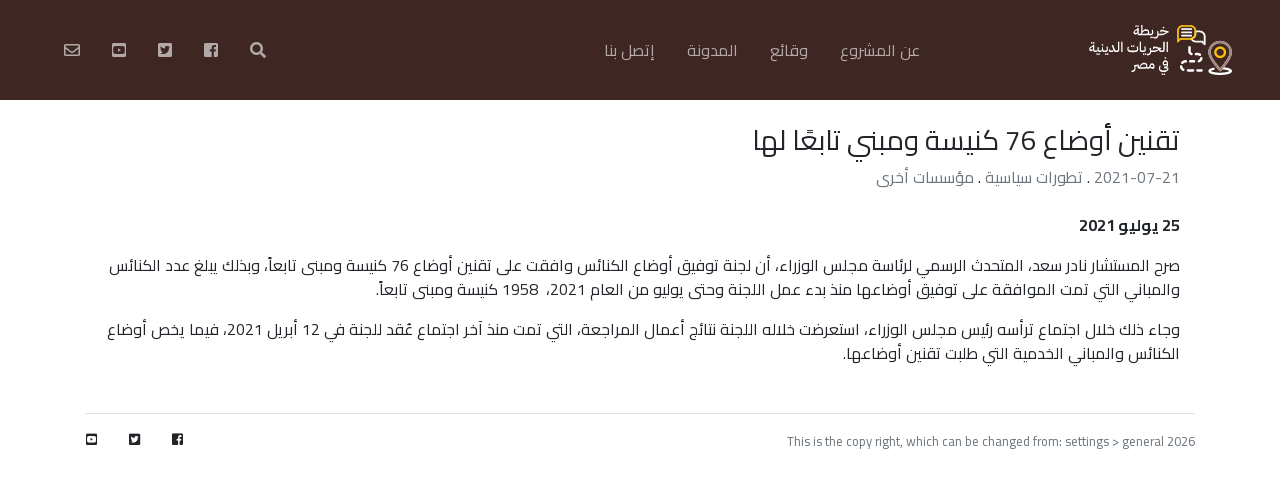

--- FILE ---
content_type: text/html; charset=UTF-8
request_url: https://rleg.eipr.org/event/%D8%AA%D9%82%D9%86%D9%8A%D9%86-%D8%A3%D9%88%D8%B6%D8%A7%D8%B9-76-%D9%83%D9%86%D9%8A%D8%B3%D8%A9-%D9%88%D9%85%D8%A8%D9%86%D9%8A-%D8%AA%D8%A7%D8%A8%D8%B9%D9%8B%D8%A7-%D9%84%D9%87%D8%A7/
body_size: 4094
content:

<!DOCTYPE html>
<html lang="en" dir="rtl">
  <head>
    <meta charset="UTF-8" />
    <meta
      name="viewport"
      content="width=device-width, initial-scale=1, shrink-to-fit=no"
    />
    <link
      rel="stylesheet"
      href="https://use.fontawesome.com/releases/v5.7.2/css/all.css"
      integrity="sha384-fnmOCqbTlWIlj8LyTjo7mOUStjsKC4pOpQbqyi7RrhN7udi9RwhKkMHpvLbHG9Sr"
      crossorigin="anonymous"
    />
    <link
      href="https://fonts.googleapis.com/css?family=Cairo:400,600,700"
      rel="stylesheet"
    />
    <link
      rel="stylesheet"
      href="https://unpkg.com/leaflet@1.4.0/dist/leaflet.css"
      integrity="sha512-puBpdR0798OZvTTbP4A8Ix/l+A4dHDD0DGqYW6RQ+9jxkRFclaxxQb/SJAWZfWAkuyeQUytO7+7N4QKrDh+drA=="
      crossorigin=""
    />
    <link rel="stylesheet" href="https://rleg.eipr.org/wp-content/themes/eipr-interactive-map/assets/bundler.76746b94.css" />
    <title>EIPR - Interactive Map</title>
    <script src="https://rleg.eipr.org/wp-content/themes/eipr-interactive-map/assets/jquery.min.1e3ea97e.js"></script>
    <script src="https://rleg.eipr.org/wp-content/themes/eipr-interactive-map/assets/modal.75f5ddfa.js"></script>

    <link rel='dns-prefetch' href='//s.w.org' />
		<script type="text/javascript">
			window._wpemojiSettings = {"baseUrl":"https:\/\/s.w.org\/images\/core\/emoji\/12.0.0-1\/72x72\/","ext":".png","svgUrl":"https:\/\/s.w.org\/images\/core\/emoji\/12.0.0-1\/svg\/","svgExt":".svg","source":{"concatemoji":"https:\/\/rleg.eipr.org\/wp-includes\/js\/wp-emoji-release.min.js?ver=5.2"}};
			!function(a,b,c){function d(a,b){var c=String.fromCharCode;l.clearRect(0,0,k.width,k.height),l.fillText(c.apply(this,a),0,0);var d=k.toDataURL();l.clearRect(0,0,k.width,k.height),l.fillText(c.apply(this,b),0,0);var e=k.toDataURL();return d===e}function e(a){var b;if(!l||!l.fillText)return!1;switch(l.textBaseline="top",l.font="600 32px Arial",a){case"flag":return!(b=d([55356,56826,55356,56819],[55356,56826,8203,55356,56819]))&&(b=d([55356,57332,56128,56423,56128,56418,56128,56421,56128,56430,56128,56423,56128,56447],[55356,57332,8203,56128,56423,8203,56128,56418,8203,56128,56421,8203,56128,56430,8203,56128,56423,8203,56128,56447]),!b);case"emoji":return b=d([55357,56424,55356,57342,8205,55358,56605,8205,55357,56424,55356,57340],[55357,56424,55356,57342,8203,55358,56605,8203,55357,56424,55356,57340]),!b}return!1}function f(a){var c=b.createElement("script");c.src=a,c.defer=c.type="text/javascript",b.getElementsByTagName("head")[0].appendChild(c)}var g,h,i,j,k=b.createElement("canvas"),l=k.getContext&&k.getContext("2d");for(j=Array("flag","emoji"),c.supports={everything:!0,everythingExceptFlag:!0},i=0;i<j.length;i++)c.supports[j[i]]=e(j[i]),c.supports.everything=c.supports.everything&&c.supports[j[i]],"flag"!==j[i]&&(c.supports.everythingExceptFlag=c.supports.everythingExceptFlag&&c.supports[j[i]]);c.supports.everythingExceptFlag=c.supports.everythingExceptFlag&&!c.supports.flag,c.DOMReady=!1,c.readyCallback=function(){c.DOMReady=!0},c.supports.everything||(h=function(){c.readyCallback()},b.addEventListener?(b.addEventListener("DOMContentLoaded",h,!1),a.addEventListener("load",h,!1)):(a.attachEvent("onload",h),b.attachEvent("onreadystatechange",function(){"complete"===b.readyState&&c.readyCallback()})),g=c.source||{},g.concatemoji?f(g.concatemoji):g.wpemoji&&g.twemoji&&(f(g.twemoji),f(g.wpemoji)))}(window,document,window._wpemojiSettings);
		</script>
		<style type="text/css">
img.wp-smiley,
img.emoji {
	display: inline !important;
	border: none !important;
	box-shadow: none !important;
	height: 1em !important;
	width: 1em !important;
	margin: 0 .07em !important;
	vertical-align: -0.1em !important;
	background: none !important;
	padding: 0 !important;
}
</style>
	<link rel='stylesheet' id='wp-block-library-css'  href='https://rleg.eipr.org/wp-content/plugins/gutenberg/build/block-library/style.css?ver=1558194943' type='text/css' media='all' />
<link rel='https://api.w.org/' href='https://rleg.eipr.org/wp-json/' />
<link rel='prev' title='فوز مشروع ترميم وتوثيق المعبد اليهودي بجائزة عالمية' href='https://rleg.eipr.org/event/%d9%81%d9%88%d8%b2-%d9%85%d8%b4%d8%b1%d9%88%d8%b9-%d8%aa%d8%b1%d9%85%d9%8a%d9%85-%d9%88%d8%aa%d9%88%d8%ab%d9%8a%d9%82-%d8%a7%d9%84%d9%85%d8%b9%d8%a8%d8%af-%d8%a7%d9%84%d9%8a%d9%87%d9%88%d8%af%d9%8a/' />
<link rel='next' title='مجلس الوزراء يوافق على تقنين أوضاع 82 كنيسة ومبنى' href='https://rleg.eipr.org/event/%d9%85%d8%ac%d9%84%d8%b3-%d8%a7%d9%84%d9%88%d8%b2%d8%b1%d8%a7%d8%a1-%d9%8a%d9%88%d8%a7%d9%81%d9%82-%d8%b9%d9%84%d9%89-%d8%aa%d9%82%d9%86%d9%8a%d9%86-%d8%a3%d9%88%d8%b6%d8%a7%d8%b9-82-%d9%83%d9%86/' />
<link rel="canonical" href="https://rleg.eipr.org/event/%d8%aa%d9%82%d9%86%d9%8a%d9%86-%d8%a3%d9%88%d8%b6%d8%a7%d8%b9-76-%d9%83%d9%86%d9%8a%d8%b3%d8%a9-%d9%88%d9%85%d8%a8%d9%86%d9%8a-%d8%aa%d8%a7%d8%a8%d8%b9%d9%8b%d8%a7-%d9%84%d9%87%d8%a7/" />
<link rel='shortlink' href='https://rleg.eipr.org/?p=1756' />
<link rel="alternate" type="application/json+oembed" href="https://rleg.eipr.org/wp-json/oembed/1.0/embed?url=https%3A%2F%2Frleg.eipr.org%2Fevent%2F%25d8%25aa%25d9%2582%25d9%2586%25d9%258a%25d9%2586-%25d8%25a3%25d9%2588%25d8%25b6%25d8%25a7%25d8%25b9-76-%25d9%2583%25d9%2586%25d9%258a%25d8%25b3%25d8%25a9-%25d9%2588%25d9%2585%25d8%25a8%25d9%2586%25d9%258a-%25d8%25aa%25d8%25a7%25d8%25a8%25d8%25b9%25d9%258b%25d8%25a7-%25d9%2584%25d9%2587%25d8%25a7%2F" />
<link rel="alternate" type="text/xml+oembed" href="https://rleg.eipr.org/wp-json/oembed/1.0/embed?url=https%3A%2F%2Frleg.eipr.org%2Fevent%2F%25d8%25aa%25d9%2582%25d9%2586%25d9%258a%25d9%2586-%25d8%25a3%25d9%2588%25d8%25b6%25d8%25a7%25d8%25b9-76-%25d9%2583%25d9%2586%25d9%258a%25d8%25b3%25d8%25a9-%25d9%2588%25d9%2585%25d8%25a8%25d9%2586%25d9%258a-%25d8%25aa%25d8%25a7%25d8%25a8%25d8%25b9%25d9%258b%25d8%25a7-%25d9%2584%25d9%2587%25d8%25a7%2F&#038;format=xml" />
		<style type="text/css" id="wp-custom-css">
			.admin-bar {
	margin-top: -32px;
}		</style>
		  </head>
  <body class="event-template-default single single-event postid-1756 wp-embed-responsive">
    <header class="d-flex align-items-center">
      <div class="row no-gutters w-100 align-items-center">
        <div class="col-3">
          <a class="d-flex justify-content-start mr-5" href="https://rleg.eipr.org">
            <img class="fluid-img" style="height: 50px;" src="https://rleg.eipr.org/wp-content/themes/eipr-interactive-map/assets/logo.svg" alt="EIPR Interactive Map" />
          </a>
        </div>
        <div class="col-9">
          <div class="d-flex">
            <div>
              <nav class="main-nav">
                <ul class="nav">
                                      <li class="nav-item">
                      <a class="nav-link " href="https://rleg.eipr.org/%d8%b9%d9%86-%d8%a7%d9%84%d9%85%d8%b4%d8%b1%d9%88%d8%b9/">عن المشروع</a>
                    </li>
                                      <li class="nav-item">
                      <a class="nav-link " href="https://rleg.eipr.org/events/">وقائع</a>
                    </li>
                                      <li class="nav-item">
                      <a class="nav-link " href="https://rleg.eipr.org/%d8%a7%d9%84%d9%85%d8%af%d9%88%d9%86%d8%a9/">المدونة</a>
                    </li>
                                      <li class="nav-item">
                      <a class="nav-link " href="https://rleg.eipr.org/%d8%a5%d8%aa%d8%b5%d9%84-%d8%a8%d9%86%d8%a7/">إتصل بنا</a>
                    </li>
                                  </ul>
              </nav>
            </div>
            <div class="mr-auto ml-5">
              <nav class="social-nav">
                <ul class="nav">
                  <a
                    class="nav-link"
                    href="javascript:void()"
                    target="_blank"
                    data-toggle="modal"
                    data-target="#search"
                  >
                    <i class="fa fa-search"></i>
                  </a>
                                    <a
                    class="nav-link"
                      href="https://facebook.com"
                    target="_blank"
                    rel="noopener noreferrer"
                  >
                    <i class="fab fa-facebook-square"></i>                  </a>
                                    <a
                    class="nav-link"
                      href="https://twitter.com"
                    target="_blank"
                    rel="noopener noreferrer"
                  >
                    <i class="fab fa-twitter-square"></i>                  </a>
                                    <a
                    class="nav-link"
                      href="https://youtube.com"
                    target="_blank"
                    rel="noopener noreferrer"
                  >
                    <i class="fab fa-youtube-square"></i>                  </a>
                                    <a
                    class="nav-link"
                      href="mailto:"
                    target="_blank"
                    rel="noopener noreferrer"
                  >
                    <i class="far fa-envelope"></i>                  </a>
                                  </ul>
              </nav>
            </div>
          </div>
        </div>
      </div>
    </header>

<div class="container mb-5">
  <div class="row">
        </div>
    <div class="col-12 my-4">
      <h1 class="my-2 h3 text-bold">تقنين أوضاع 76 كنيسة ومبني تابعًا لها</h1>
            <div>
        <span class="text-muted">2021-07-21</span>
                . <a class="text-muted" href="https://rleg.eipr.org/category/%d8%aa%d8%b7%d9%88%d8%b1%d8%a7%d8%aa-%d8%b3%d9%8a%d8%a7%d8%b3%d9%8a%d8%a9/">تطورات سياسية</a>
                . <a class="text-muted" href="https://rleg.eipr.org/category/%d8%aa%d8%b7%d9%88%d8%b1%d8%a7%d8%aa-%d8%b3%d9%8a%d8%a7%d8%b3%d9%8a%d8%a9/%d9%85%d8%a4%d8%b3%d8%b3%d8%a7%d8%aa-%d8%a3%d8%ae%d8%b1%d9%89/">مؤسسات أخرى</a>
              </div>
          </div>
    <div class="col-12 mb-5">
<p><strong>25</strong><strong>
</strong><strong>يوليو </strong><strong>2021</strong></p>



<p>صرح المستشار نادر سعد، المتحدث الرسمي لرئاسة مجلس الوزراء، أن لجنة
توفيق أوضاع الكنائس وافقت على تقنين أوضاع 76 كنيسة
ومبنى تابعاً، وبذلك يبلغ عدد الكنائس والمباني التي تمت الموافقة على توفيق
أوضاعها منذ بدء عمل اللجنة وحتى يوليو من العام 2021،&nbsp; 1958 كنيسة
ومبنى تابعاً.</p>



<p>وجاء ذلك خلال اجتماع ترأسه رئيس مجلس الوزراء، استعرضت خلاله اللجنة
نتائج أعمال المراجعة، التي تمت منذ آخر اجتماع عُقد للجنة في 12 أبريل 2021، فيما يخص أوضاع الكنائس
والمباني الخدمية التي طلبت تقنين أوضاعها.</p>
</div>
  </div>
</div>


    <footer>
      <div class="container">
        <div class="border-top py-2">
          <div class="row align-items-center">
            <div class="col-auto">
              <small class="text-muted">
                This is the copy right, which can be changed from: settings &gt; general 2026              </small>
            </div>
            <div class="mr-auto">
              <small>
                <nav class="nav">
                                    <a class="nav-link" href="https://facebook.com" target="_blank">
                      <i class="fab fa-facebook-square"></i>                    </a>
                                    <a class="nav-link" href="http://twitter.com" target="_blank">
                      <i class="fab fa-twitter-square"></i>                    </a>
                                    <a class="nav-link" href="http://youtube.com" target="_blank">
                      <i class="fab fa-youtube-square"></i>                    </a>
                                  </nav>
              </small>
            </div>
          </div>
        </div>
      </div>
    </footer>
    <div class="modal fade" id="search" tabindex="-1" role="dialog">
      <div class="modal-dialog" role="document">
        <form class="modal-content" action="https://rleg.eipr.org" method="GET" autocomplete="off">
          <div class="modal-body">
            <input
              name="s"
              type="text"
              placeholder="بحث ..."
              class="form-control text-dark"
            />
          </div>
          <div class="modal-footer">
            <button type="submit" class="btn btn-primary">بحث</button>
          </div>
        </form>
      </div>
    </div>
    <script type='text/javascript'>
/* <![CDATA[ */
var globals = {"BASE_URL":"https:\/\/rleg.eipr.org\/wp-json"};
/* ]]> */
</script>
<script type='text/javascript' src='https://rleg.eipr.org/wp-content/themes/eipr-interactive-map/assets/js.00a46daa.js?ver=5.2'></script>
<script type='text/javascript' src='https://rleg.eipr.org/wp-includes/js/wp-embed.min.js?ver=5.2'></script>
  </body>
</html>



--- FILE ---
content_type: image/svg+xml
request_url: https://rleg.eipr.org/wp-content/themes/eipr-interactive-map/assets/logo.svg
body_size: 18744
content:
<?xml version="1.0" encoding="utf-8"?>
<!-- Generator: Adobe Illustrator 23.0.4, SVG Export Plug-In . SVG Version: 6.00 Build 0)  -->
<svg version="1.1" id="Layer_1" xmlns="http://www.w3.org/2000/svg" xmlns:xlink="http://www.w3.org/1999/xlink" x="0px" y="0px"
	 viewBox="0 0 677.43 237.83" style="enable-background:new 0 0 677.43 237.83;" xml:space="preserve">
<style type="text/css">
	.st0{fill:#FFFFFF;}
	.st1{fill:#FBBF0D;}
	.st2{fill:#A0877F;}
</style>
<g>
	<g>
		<path class="st0" d="M228.87,38.84v-0.8h-0.33c-1.32,4.91-4.11,6.96-8.68,6.96c-6.1,0-9.48-3.45-9.48-9.35
			c0-6.03,3.51-9.81,11.14-13.85l7.03-3.71v-3.51h6.03v22.8c0,3.18,1.52,4.18,4.97,4.18h2.19v5.9l-1.59,1.59
			C232.12,49.05,228.87,45.8,228.87,38.84z M228.54,33.01v-8.95l-5.96,3.05c-4.71,2.45-6.76,4.04-6.76,6.76
			c0,2.58,1.46,3.64,5.5,3.64C226.62,37.51,228.54,36.39,228.54,33.01z M218.53,5.44c0-2.65,1.32-3.78,3.31-3.78h0.99
			c1.99,0,3.38,1.13,3.38,3.78c0,2.58-1.39,3.78-3.38,3.78h-0.99C219.86,9.21,218.53,8.02,218.53,5.44z M227.88,5.44
			c0-2.65,1.33-3.78,3.32-3.78h0.99c1.99,0,3.38,1.13,3.38,3.78c0,2.58-1.39,3.78-3.38,3.78h-0.99
			C229.2,9.21,227.88,8.02,227.88,5.44z"/>
		<path class="st0" d="M279.18,46.73c-2.59,1.59-6.16,2.32-10.67,2.32h-28.37v-5.9l1.59-1.59h3.18l2.19-3.65V0h6.23v21.14l-0.8,7.75
			l0.33,0.2c5.17-6.43,10.67-8.75,17.3-8.75c9.34,0,14.45,5.5,14.45,14.58c0,2.45-0.33,4.57-0.99,6.3c1.06,0.27,2.12,0.33,3.38,0.33
			h1.59v5.9L287,49.05C283.69,49.05,281.3,48.52,279.18,46.73z M279.11,35.06c0-4.77-2.65-7.16-7.95-7.16h-1.99
			c-7.42,0-11.33,1.72-16.04,8.88l-2.85,4.37l0.2,0.4h18.03C275.86,41.56,279.11,39.97,279.11,35.06z"/>
		<path class="st0" d="M287,43.15l1.59-1.59h1.39c6.03,0,8.22-1.13,8.22-4.77c0-1.52-0.2-3.65-0.79-7.42l-1.06-5.77l5.77-0.93
			l0.86,5.77c0.53,3.51,0.8,6.36,0.8,8.35c0,8.28-4.44,12.26-13.79,12.26H287V43.15z M289.72,59.06c0-2.65,1.33-3.78,3.31-3.78h0.99
			c1.99,0,3.38,1.13,3.38,3.78c0,2.59-1.39,3.78-3.38,3.78h-0.99C291.05,62.83,289.72,61.64,289.72,59.06z M299.07,59.06
			c0-2.65,1.32-3.78,3.31-3.78h0.99c1.99,0,3.38,1.13,3.38,3.78c0,2.59-1.39,3.78-3.38,3.78h-0.99
			C300.39,62.83,299.07,61.64,299.07,59.06z"/>
		<path class="st0" d="M309.21,57.47h2.52c8.95,0,11.87-4.77,11.87-11.93c0-2.39-0.33-4.97-0.73-7.56l-1.39-8.02l5.7-1.06l0.93,5.57
			c0.4,2.59,0.73,4.97,0.93,7.09h6.16v5.9l-1.59,1.59h-4.57c-1.06,9.15-6.16,15.91-17.23,15.91h-2.58V57.47z"/>
		<path class="st0" d="M333.6,43.15l1.59-1.59h3.25c8.68,0,13.79-0.53,22.6-4.77l4.57-2.19v-0.33l-10.21-2.19l-12.13-2.98v5.37h-5.9
			v-5.1c0-4.71,2.52-7.09,6.69-7.09c1.13,0,2.32,0.2,5.77,1.06l14.71,3.78c4.31,1.13,7.89,1.66,10.94,1.66h1.19v7.49h-5.17
			l-7.82,4.9c-11.27,7.09-17.1,7.89-25.25,7.89h-4.84V43.15z M348.78,11.93c0-2.65,1.32-3.78,3.31-3.78h0.99
			c1.99,0,3.38,1.13,3.38,3.78c0,2.59-1.39,3.78-3.38,3.78h-0.99C350.1,15.71,348.78,14.52,348.78,11.93z"/>
		<path class="st0" d="M18.49,118.38v-0.8h-0.33c-1.32,4.9-4.11,6.96-8.68,6.96c-6.1,0-9.48-3.45-9.48-9.34
			c0-6.03,3.51-9.81,11.14-13.85l7.03-3.71v-3.51h6.03v22.8c0,3.18,1.52,4.18,4.97,4.18h2.19v5.9l-1.59,1.59
			C21.74,128.59,18.49,125.34,18.49,118.38z M18.16,112.55v-8.95l-5.96,3.05c-4.71,2.45-6.76,4.04-6.76,6.76
			c0,2.59,1.46,3.65,5.5,3.65C16.24,117.06,18.16,115.93,18.16,112.55z M8.15,84.98c0-2.65,1.33-3.78,3.32-3.78h0.99
			c1.99,0,3.38,1.13,3.38,3.78c0,2.58-1.39,3.78-3.38,3.78h-0.99C9.48,88.76,8.15,87.56,8.15,84.98z M17.5,84.98
			c0-2.65,1.32-3.78,3.31-3.78h0.99c1.99,0,3.38,1.13,3.38,3.78c0,2.58-1.39,3.78-3.38,3.78h-0.99
			C18.82,88.76,17.5,87.56,17.5,84.98z"/>
		<path class="st0" d="M29.76,122.69l1.59-1.59h2.19c3.71,0,5.5-1.72,5.5-5.24v-10.07h5.77v10.07c0,3.58,1.66,5.24,5.17,5.24h2.52
			v5.9l-1.66,1.59c-6.5,0-10.01-2.39-11.14-7.56h-0.4c-1.06,5.43-3.65,7.56-9.54,7.56V122.69z M33.41,138.6
			c0-2.65,1.32-3.78,3.31-3.78h0.99c1.99,0,3.38,1.13,3.38,3.78c0,2.59-1.39,3.78-3.38,3.78h-0.99
			C34.73,142.38,33.41,141.18,33.41,138.6z M42.75,138.6c0-2.65,1.32-3.78,3.31-3.78h0.99c1.99,0,3.38,1.13,3.38,3.78
			c0,2.59-1.39,3.78-3.38,3.78h-0.99C44.08,142.38,42.75,141.18,42.75,138.6z"/>
		<path class="st0" d="M50.91,122.69l1.59-1.59h2.19c3.71,0,5.5-1.72,5.5-5.24v-10.07h5.77v10.07c0,3.58,1.66,5.24,5.17,5.24h2.52
			v5.9l-1.66,1.59c-6.5,0-10.01-2.39-11.14-7.56h-0.4c-1.06,5.43-3.65,7.56-9.54,7.56V122.69z M59.19,95.25
			c0-2.65,1.32-3.78,3.31-3.78h0.99c1.99,0,3.38,1.13,3.38,3.78c0,2.59-1.39,3.78-3.38,3.78H62.5
			C60.52,99.03,59.19,97.84,59.19,95.25z"/>
		<path class="st0" d="M72.05,122.69l1.59-1.59h1.39c6.03,0,8.22-1.13,8.22-4.77c0-1.52-0.2-3.65-0.79-7.42l-1.06-5.77l5.77-0.93
			l0.86,5.77c0.53,3.51,0.8,6.36,0.8,8.35c0,8.28-4.44,12.26-13.79,12.26h-2.98V122.69z M74.77,138.6c0-2.65,1.33-3.78,3.31-3.78
			h0.99c1.99,0,3.38,1.13,3.38,3.78c0,2.59-1.39,3.78-3.38,3.78h-0.99C76.09,142.38,74.77,141.18,74.77,138.6z M84.11,138.6
			c0-2.65,1.32-3.78,3.31-3.78h0.99c1.99,0,3.38,1.13,3.38,3.78c0,2.59-1.39,3.78-3.38,3.78h-0.99
			C85.44,142.38,84.11,141.18,84.11,138.6z"/>
		<path class="st0" d="M93.39,121.23v-4.84h5.9v4.71h9.01c4.71,0,6.16-0.66,6.16-2.85c0-0.99-0.46-2.32-1.26-4.64l-6.16-17.17
			l6.3-2.25l6.76,18.76c2.32,6.5,3.84,8.15,6.96,8.15h1.79v5.9l-1.66,1.59c-5.83,0-8.55-1.72-11.13-7.29l-0.33,0.07
			c-0.8,5.17-3.31,7.23-8.95,7.23h-6.16C96.18,128.59,93.39,126.2,93.39,121.23z"/>
		<path class="st0" d="M127.26,122.69l1.59-1.59h2.32c3.85,0,5.24-1.66,5.24-5.24V79.54h6.23v36.32c0,8.68-3.31,12.73-11.47,12.73
			h-3.91V122.69z"/>
		<path class="st0" d="M151.79,79.54h6.16v49.05h-6.16V79.54z"/>
		<path class="st0" d="M180.95,115c0-3.51,0.93-7.56,2.72-11.86l5.1,1.52c-1.66,3.51-2.59,6.5-2.59,9.01
			c0,5.24,4.57,7.42,15.71,7.42h9.28c12.13,0,15.71-1.13,15.71-5.17c0-1.39-0.13-3.45-0.8-7.03l-1.06-5.77l5.77-0.93l0.93,5.77
			c0.46,3.31,0.73,6.1,0.73,7.95c0,10.34-6.03,13.46-26.18,13.46C187.45,129.39,180.95,125.61,180.95,115z M197.85,100.55
			c0-2.65,1.33-3.78,3.31-3.78h0.99c1.99,0,3.38,1.13,3.38,3.78c0,2.59-1.39,3.78-3.38,3.78h-0.99
			C199.18,104.33,197.85,103.14,197.85,100.55z M207.2,100.55c0-2.65,1.32-3.78,3.31-3.78h0.99c1.99,0,3.38,1.13,3.38,3.78
			c0,2.59-1.39,3.78-3.38,3.78h-0.99C208.52,104.33,207.2,103.14,207.2,100.55z"/>
		<path class="st0" d="M239.61,116.92V79.54h6.16v36.79c0,3.65,1.66,4.77,5.57,4.77h2.19v5.9l-1.66,1.59h-0.07
			C243.13,128.59,239.61,125.34,239.61,116.92z"/>
		<path class="st0" d="M251.94,122.69l1.59-1.59h1.39c6.03,0,8.22-1.13,8.22-4.77c0-1.52-0.2-3.65-0.79-7.42l-1.06-5.77l5.77-0.93
			l0.86,5.77c0.53,3.51,0.8,6.36,0.8,8.35c0,8.28-4.44,12.26-13.79,12.26h-2.98V122.69z M254.66,138.6c0-2.65,1.33-3.78,3.31-3.78
			h0.99c1.99,0,3.38,1.13,3.38,3.78c0,2.59-1.39,3.78-3.38,3.78h-0.99C255.99,142.38,254.66,141.18,254.66,138.6z M264.01,138.6
			c0-2.65,1.32-3.78,3.31-3.78h0.99c1.99,0,3.38,1.13,3.38,3.78c0,2.59-1.39,3.78-3.38,3.78h-0.99
			C265.33,142.38,264.01,141.18,264.01,138.6z"/>
		<path class="st0" d="M274.15,137.01h2.52c8.95,0,11.87-4.77,11.87-11.93c0-2.39-0.33-4.97-0.73-7.56l-1.39-8.02l5.7-1.06
			l0.93,5.57c0.4,2.59,0.73,4.97,0.93,7.09h6.16v5.9l-1.59,1.59h-4.57c-1.06,9.15-6.16,15.91-17.23,15.91h-2.59V137.01z"/>
		<path class="st0" d="M298.54,122.69l1.59-1.59h3.25c8.68,0,13.79-0.53,22.6-4.77l4.57-2.19v-0.33l-10.21-2.19l-12.13-2.98v5.37
			h-5.9v-5.1c0-4.71,2.52-7.09,6.69-7.09c1.13,0,2.32,0.2,5.77,1.06l14.71,3.78c4.31,1.13,7.89,1.66,10.94,1.66h1.19v7.49h-4.84
			v0.33c0,3.65,1.59,4.97,5.37,4.97h2.19v5.9l-1.59,1.59c-7.29,0-10.6-2.85-11.07-9.74l-3.38,2.12
			c-11.27,7.03-16.77,7.62-24.92,7.62h-4.84V122.69z"/>
		<path class="st0" d="M342.75,122.69l1.59-1.59h2.32c3.85,0,5.24-1.66,5.24-5.24V79.54h6.23v36.32c0,8.68-3.31,12.73-11.47,12.73
			h-3.91V122.69z"/>
		<path class="st0" d="M367.28,79.54h6.16v49.05h-6.16V79.54z"/>
		<path class="st0" d="M200.24,216.55h2.85c8.62,0,11.53-4.77,11.53-11.93c0-2.39-0.27-4.97-0.73-7.56l-1.06-6.43l21.74-2.65v7.42
			c0,2.39,0.73,3.91,2.19,4.64l3.25-5.57c6.5-11.27,13.25-15.05,21.61-15.05c9.35,0,14.45,5.5,14.45,14.58
			c0,2.45-0.33,4.57-0.99,6.36c0.99,0.2,1.99,0.27,3.12,0.27h1.66v5.9l-1.66,1.59c-3.25,0-5.57-0.53-7.62-2.25
			c-2.59,1.52-6.1,2.25-10.54,2.25h-20.48c-7.29,0-10.74-3.78-10.74-11.73V196l-9.08,1.06c0.33,2.85,0.53,5.5,0.53,7.49
			c0,10.94-4.97,19.49-17.17,19.49h-2.85V216.55z M241.73,200.24l0.26,0.4h18.03c7.36,0,10.54-1.59,10.54-6.5
			c0-4.77-2.65-7.16-7.95-7.16h-1.99c-7.42,0-11.33,1.72-16.04,8.88L241.73,200.24z"/>
		<path class="st0" d="M287.33,204.35c-1.99,2.72-4.71,3.78-9.08,3.78v-5.9l1.59-1.59c3.38,0,4.51-1.33,5.83-4.84l1.86-4.77
			c2.12-5.44,5.37-9.08,11.27-9.08c7.22,0,11.27,6.56,11.27,17.5v2.59l-4.97,7.29L287.33,204.35z M290.45,197.39l13.92,3.91v-1.86
			c0-6.23-2.52-10.01-6.76-10.01c-3.11,0-4.9,1.92-6.1,5.1L290.45,197.39z"/>
		<path class="st0" d="M330.88,206.81c0-3.98,1.19-9.01,3.12-13.59l5.04,1.52c-1.66,3.58-2.85,7.69-2.85,10.74
			c0,6.69,5.17,10.54,13.72,10.54h4.57c9.88,0,15.91-3.71,16.17-7.89l-15.24-2.98v-7.09h3.25c6.96,0,10.27-1.92,10.27-7.89v-2.25
			h-0.4c-1.26,3.25-4.31,4.97-8.42,4.97c-7.09,0-11.27-3.91-11.27-10.47c0-8.42,5.37-15.05,12.73-15.05
			c8.02,0,12.86,7.29,12.86,19.49c0,7.22-1.52,11.6-6.36,13.59v0.33l2.65,0.73c3.45,0.86,5.3,2.98,5.3,6.36
			c0,9.48-8.88,16.17-23.86,16.17C338.77,224.04,330.88,217.61,330.88,206.81z M343.67,234.05c0-2.65,1.32-3.78,3.31-3.78h0.99
			c1.99,0,3.38,1.13,3.38,3.78c0,2.59-1.39,3.78-3.38,3.78h-0.99C345,237.83,343.67,236.63,343.67,234.05z M353.02,234.05
			c0-2.65,1.33-3.78,3.32-3.78h0.99c1.99,0,3.38,1.13,3.38,3.78c0,2.59-1.39,3.78-3.38,3.78h-0.99
			C354.35,237.83,353.02,236.63,353.02,234.05z M368.86,184.27c-0.33-5.7-3.45-9.35-7.89-9.35c-4.04,0-6.63,2.65-6.63,6.5
			c0,3.11,2.05,4.44,6.03,4.44h1.39C365.41,185.86,367.6,185.4,368.86,184.27z M357.73,156.83c0-2.65,1.33-3.78,3.32-3.78h0.99
			c1.99,0,3.38,1.13,3.38,3.78c0,2.59-1.39,3.78-3.38,3.78h-0.99C359.05,160.61,357.73,159.41,357.73,156.83z"/>
	</g>
	<g>
		<path class="st0" d="M671.94,209.78c-2.8-1.99-6.24-3.44-10.29-4.72c-6.02-1.89-13.4-3.28-21.78-4.12
			c12.45-15.21,25.9-32.97,33.45-51.2c2.55-6.16,4.12-12.94,4.12-20.15c0-30-25.18-54.2-55.92-54.2s-56,24.21-56,54.2
			c0,7.21,1.65,13.99,4.2,20.15c10.6,25.6,32.67,50.34,47.51,68.27c1.92,2.34,5.38,2.69,7.73,0.77c0.28-0.23,0.54-0.49,0.77-0.77
			c1.7-2.05,3.71-4.47,5.57-6.69c10.95,0.6,20.6,2.16,27.1,4.2c3.36,1.06,5.91,2.26,7.2,3.17c0.18,0.13,0.14,0.16,0.26,0.26
			c-0.2,0.16-0.42,0.29-0.77,0.51c-1.79,1.12-5.12,2.48-9.35,3.6c-8.46,2.24-20.68,3.77-34.22,3.77c-13.54,0-25.83-1.53-34.31-3.77
			c-4.24-1.12-7.55-2.48-9.35-3.6c-0.57-0.36-0.76-0.41-0.86-0.43c0.36-0.33,0.79-0.7,1.72-1.2c2.55-1.37,6.97-2.87,12.44-4.03
			c2.99-0.51,5-3.34,4.5-6.33c-0.51-2.99-3.34-5-6.33-4.5c-0.16,0.03-0.32,0.06-0.48,0.1c-6.12,1.29-11.21,2.96-15.27,5.15
			c-2.03,1.09-3.82,2.26-5.32,3.95c-1.5,1.68-2.74,4.11-2.74,6.78c0,4.65,3.2,7.79,6.52,9.86c3.32,2.08,7.45,3.59,12.35,4.89
			c9.81,2.6,22.81,4.12,37.14,4.12c14.33,0,27.26-1.52,37.05-4.12c4.9-1.3,9.04-2.81,12.35-4.89c3.31-2.08,6.52-5.22,6.52-9.86
			C677.43,214.82,674.74,211.77,671.94,209.78z M621.51,205.75c-14.65-17.56-33.02-39.29-41.68-60.21
			c-2.09-5.04-3.34-10.36-3.34-15.95c0-23.85,20.02-43.22,45.03-43.22c25.01,0,44.94,19.37,44.94,43.22
			c0,5.59-1.26,10.91-3.34,15.95C654.45,166.44,636.16,188.19,621.51,205.75z"/>
		<g>
			<g>
				<path class="st0" d="M548.25,94.4c-0.59,0-1.15-0.23-1.56-0.64l-12.55-12.58h-27.73c-10.14,0.04-19.39-5.77-23.76-14.91
					c-0.3-0.61-0.3-1.33,0-1.94c0.3-0.61,0.87-1.05,1.54-1.19C494.53,61.13,502,52.08,502,41.54v-10.9c0-1.14,0.87-2.1,2-2.2
					c0.79,0,1.59-0.11,2.4-0.11h17.62c14.6,0,26.43,11.83,26.43,26.43v37.44c0,0.89-0.54,1.69-1.37,2.03
					C548.83,94.34,548.54,94.4,548.25,94.4z M487.95,66.74c4.03,6.28,10.99,10.07,18.46,10.04h28.63c0.59,0,1.15,0.23,1.56,0.64
					l9.45,9.47V54.75c0-12.16-9.86-22.02-22.02-22.02h-17.62v8.81C506.41,53.06,498.94,63.26,487.95,66.74z"/>
				<path class="st0" d="M548.3,96.3c-0.02,0-0.04,0-0.06,0c-1.09,0-2.11-0.42-2.88-1.19l-12-12.03h-26.94c-0.04,0-0.07,0-0.11,0
					c-10.77,0-20.72-6.27-25.37-15.99c-0.55-1.13-0.55-2.45,0.01-3.59c0.56-1.14,1.63-1.96,2.87-2.21
					c9.44-1.84,16.29-10.14,16.3-19.75v-10.9c-0.01-2.14,1.59-3.9,3.73-4.09l0.17-0.01c0.33,0,0.68-0.02,1.05-0.05
					c0.43-0.03,0.87-0.06,1.35-0.06h17.62c15.62,0,28.33,12.71,28.33,28.33V92.2c-0.01,1.65-0.99,3.12-2.5,3.76
					C549.37,96.18,548.83,96.3,548.3,96.3z M548.27,92.5l0.02,0l0.08-0.03c0.11-0.05,0.19-0.16,0.19-0.28V54.75
					c0-13.53-11-24.53-24.53-24.53h-17.62c-0.34,0-0.7,0.02-1.09,0.05c-0.38,0.03-0.77,0.05-1.19,0.06
					c-0.13,0.03-0.24,0.16-0.23,0.3v10.91c-0.01,11.42-8.15,21.29-19.35,23.47c-0.08,0.02-0.16,0.08-0.2,0.16
					c-0.04,0.09-0.04,0.18,0,0.27c4.03,8.43,12.64,13.85,21.96,13.85c0.03,0,0.06,0,0.09,0h28.52l13.11,13.13
					c0.05,0.05,0.14,0.08,0.21,0.08H548.27z M547.95,91.48l-12.69-12.72c-0.05-0.05-0.13-0.09-0.21-0.08h-28.64
					c-0.03,0-0.06,0-0.09,0c-8.11,0-15.57-4.07-19.96-10.92l-1.34-2.09l2.36-0.75c10.25-3.24,17.13-12.64,17.13-23.39V30.83h19.52
					c13.19,0,23.92,10.73,23.92,23.92V91.48z M535.06,74.88c1.06,0,2.12,0.43,2.88,1.19l6.21,6.23V54.75
					c0-11.1-9.03-20.13-20.13-20.13H508.3v6.91c0,11.54-6.87,21.73-17.34,26.11c3.76,4.57,9.34,7.23,15.36,7.23
					c0.03,0,0.05,0,0.08,0h28.64C535.05,74.88,535.05,74.88,535.06,74.88z"/>
			</g>
			<g>
				<path class="st1" d="M420.51,81.18c-0.29,0.01-0.58-0.05-0.84-0.18c-0.82-0.34-1.36-1.14-1.37-2.03V28.33
					c0-14.6,11.83-26.43,26.43-26.43h35.24c14.6,0,26.43,11.83,26.43,26.43v13.21c0,14.6-11.83,26.43-26.43,26.43l0,0h-45.35
					l-12.55,12.58C421.66,80.96,421.1,81.19,420.51,81.18z M444.74,6.3c-12.16,0-22.02,9.86-22.02,22.02v45.35l9.45-9.47
					c0.42-0.41,0.98-0.64,1.56-0.64h46.25c12.16,0,22.02-9.86,22.02-22.02V28.33c0-12.16-9.86-22.02-22.02-22.02H444.74z"/>
				<path class="st1" d="M420.47,83.08c-0.53,0-1.07-0.12-1.56-0.34c-1.51-0.64-2.49-2.11-2.5-3.75V28.33
					C416.42,12.71,429.12,0,444.74,0h35.24c15.62,0,28.33,12.71,28.33,28.33v13.21c0,15.62-12.71,28.33-28.33,28.33h-44.56
					l-12,12.02c-0.77,0.76-1.82,1.19-2.89,1.2C420.51,83.08,420.49,83.08,420.47,83.08z M444.74,3.8c-13.53,0-24.53,11-24.53,24.53
					v50.65c0,0.11,0.07,0.22,0.19,0.27l0.09,0.04l0.04-0.01c0,0,0,0,0,0c0.08,0,0.16-0.03,0.22-0.09l13.1-13.12h46.13
					c13.53,0,24.53-11,24.53-24.53V28.33c0-13.53-11-24.53-24.53-24.53H444.74z M420.82,78.26V28.33
					c0-13.19,10.73-23.92,23.92-23.92h35.24c13.19,0,23.92,10.73,23.92,23.92v13.21c0,13.19-10.73,23.92-23.92,23.92h-46.25
					c-0.08,0.01-0.17,0.03-0.23,0.09L420.82,78.26z M444.74,8.2c-11.1,0-20.13,9.03-20.13,20.13v40.76l6.21-6.22
					c0.77-0.77,1.85-1.21,2.92-1.2h46.24c11.1,0,20.13-9.03,20.13-20.13V28.33c0-11.1-9.03-20.13-20.13-20.13H444.74z"/>
			</g>
			<g>
				<g>
					<path class="st0" d="M486.57,19.6c0,1.22-0.99,2.2-2.2,2.2h-44.01c-1.22,0-2.2-0.99-2.2-2.2c0-1.22,0.99-2.2,2.2-2.2h44.01
						C485.58,17.4,486.57,18.38,486.57,19.6z"/>
					<path class="st0" d="M484.37,23.7h-44.01c-2.26,0-4.1-1.84-4.1-4.1s1.84-4.1,4.1-4.1h44.01c2.26,0,4.1,1.84,4.1,4.1
						S486.63,23.7,484.37,23.7z M440.35,19.3c-0.17,0-0.3,0.14-0.3,0.3c0,0.17,0.14,0.3,0.3,0.3h44.01c0.17,0,0.31-0.14,0.31-0.3
						c0-0.17-0.14-0.3-0.31-0.3H440.35z"/>
				</g>
				<g>
					<path class="st0" d="M486.57,34.96c0,1.22-0.99,2.2-2.2,2.2h-44.01c-1.22,0-2.2-0.99-2.2-2.2c0-1.22,0.99-2.2,2.2-2.2h44.01
						C485.58,32.76,486.57,33.75,486.57,34.96z"/>
					<path class="st0" d="M484.37,39.06h-44.01c-2.26,0-4.1-1.84-4.1-4.1c0-2.26,1.84-4.1,4.1-4.1h44.01c2.26,0,4.1,1.84,4.1,4.1
						C488.47,37.22,486.63,39.06,484.37,39.06z M440.35,34.66c-0.17,0-0.3,0.14-0.3,0.31s0.14,0.3,0.3,0.3h44.01
						c0.17,0,0.31-0.14,0.31-0.3s-0.14-0.31-0.31-0.31H440.35z"/>
				</g>
				<g>
					<path class="st0" d="M486.57,50.32c0,1.22-0.99,2.2-2.2,2.2h-44.01c-1.22,0-2.2-0.99-2.2-2.2c0-1.22,0.99-2.2,2.2-2.2h44.01
						C485.58,48.12,486.57,49.11,486.57,50.32z"/>
					<path class="st0" d="M484.37,54.42h-44.01c-2.26,0-4.1-1.84-4.1-4.1c0-2.26,1.84-4.1,4.1-4.1h44.01c2.26,0,4.1,1.84,4.1,4.1
						C488.47,52.59,486.63,54.42,484.37,54.42z M440.35,50.02c-0.17,0-0.3,0.14-0.3,0.3s0.14,0.31,0.3,0.31h44.01
						c0.17,0,0.31-0.14,0.31-0.31s-0.14-0.3-0.31-0.3H440.35z"/>
				</g>
			</g>
		</g>
		<path class="st2" d="M639.87,200.95c12.45-15.21,25.9-32.97,33.45-51.2c2.55-6.16,4.12-12.94,4.12-20.15
			c0-30-25.18-54.2-55.92-54.2s-56,24.21-56,54.2c0,7.21,1.65,13.99,4.2,20.15c10.6,25.6,32.67,50.34,47.51,68.27
			c1.92,2.34,5.38,2.69,7.73,0.77c0.28-0.23,0.54-0.49,0.77-0.77c1.7-2.05,3.71-4.47,5.57-6.69L639.87,200.95z M621.51,205.75
			c-14.65-17.56-33.02-39.29-41.68-60.21c-2.09-5.04-3.34-10.36-3.34-15.95c0-23.85,20.02-43.22,45.03-43.22
			c25.01,0,44.94,19.37,44.94,43.22c0,5.59-1.26,10.91-3.34,15.95C654.45,166.44,636.16,188.19,621.51,205.75z"/>
		<path class="st1" d="M621.51,102.15c-15.55,0-28.47,12.35-28.47,27.7c0,15.35,12.92,27.79,28.47,27.79
			c15.55,0,28.39-12.43,28.39-27.79C649.9,114.49,637.06,102.15,621.51,102.15z M621.51,146.66c-9.79,0-17.5-7.57-17.5-16.81
			c0-9.24,7.71-16.72,17.5-16.72c9.79,0,17.41,7.48,17.41,16.72C638.92,139.09,631.3,146.66,621.51,146.66z"/>
		<g>
			<path class="st0" d="M533.27,221.87h-19.02c-3.29,0-5.95-2.66-5.95-5.95s2.66-5.95,5.95-5.95h19.02c3.28,0,5.95,2.66,5.95,5.95
				S536.56,221.87,533.27,221.87z"/>
			<path class="st0" d="M492.89,221.87H469.1c-3.28,0-5.95-2.66-5.95-5.95s2.66-5.95,5.95-5.95h23.79c3.28,0,5.95,2.66,5.95,5.95
				S496.18,221.87,492.89,221.87z"/>
			<path class="st0" d="M446.35,218.73c-1.06,0-2.13-0.28-3.09-0.87c-7.05-4.3-11.77-11.44-12.94-19.59
				c-0.47-3.25,1.79-6.27,5.04-6.73c3.26-0.47,6.27,1.79,6.73,5.04c0.66,4.62,3.35,8.68,7.36,11.13c2.8,1.71,3.69,5.37,1.98,8.18
				C450.31,217.71,448.35,218.73,446.35,218.73z"/>
			<path class="st0" d="M441.58,185.76c-1.43,0-2.85-0.51-3.99-1.54c-2.43-2.21-2.62-5.97-0.41-8.4c5.22-5.75,12.66-9.05,20.42-9.05
				h0.99c3.28,0,5.95,2.66,5.95,5.95s-2.66,5.95-5.95,5.95h-0.99c-4.41,0-8.64,1.87-11.6,5.14
				C444.81,185.1,443.2,185.76,441.58,185.76z"/>
			<path class="st0" d="M497.71,178.66h-18.27c-3.28,0-5.95-2.66-5.95-5.95s2.66-5.95,5.95-5.95h18.27c3.28,0,5.95,2.66,5.95,5.95
				S501,178.66,497.71,178.66z"/>
			<path class="st0" d="M520.33,177.88c-2.53,0-4.88-1.63-5.67-4.17c-0.98-3.13,0.76-6.47,3.9-7.45c4.03-1.26,7.07-4.76,7.75-8.92
				c0.53-3.24,3.59-5.44,6.83-4.91c3.24,0.53,5.44,3.59,4.91,6.83c-1.4,8.56-7.66,15.77-15.94,18.36
				C521.52,177.79,520.92,177.88,520.33,177.88z"/>
			<path class="st0" d="M525.33,147.52c-1.22,0-2.45-0.37-3.5-1.15c-1.94-1.41-4.23-2.16-6.64-2.16h-8.16
				c-3.28,0-5.95-2.66-5.95-5.95s2.66-5.95,5.95-5.95h8.16c4.95,0,9.67,1.54,13.66,4.45c2.65,1.94,3.23,5.66,1.29,8.31
				C528.97,146.67,527.16,147.52,525.33,147.52z"/>
			<path class="st0" d="M485.17,143.78c-0.51,0-1.03-0.07-1.54-0.2c-8.07-2.16-13.71-9.52-13.71-17.89v-19.58
				c0-3.28,2.66-5.95,5.95-5.95s5.95,2.66,5.95,5.95v19.58c0,2.99,2.02,5.62,4.9,6.4c3.17,0.85,5.06,4.11,4.2,7.29
				C490.2,142.03,487.8,143.78,485.17,143.78z"/>
		</g>
	</g>
</g>
</svg>


--- FILE ---
content_type: application/javascript
request_url: https://rleg.eipr.org/wp-content/themes/eipr-interactive-map/assets/js.00a46daa.js?ver=5.2
body_size: 162714
content:
parcelRequire=function(e,r,n,t){var i="function"==typeof parcelRequire&&parcelRequire,o="function"==typeof require&&require;function u(n,t){if(!r[n]){if(!e[n]){var f="function"==typeof parcelRequire&&parcelRequire;if(!t&&f)return f(n,!0);if(i)return i(n,!0);if(o&&"string"==typeof n)return o(n);var c=new Error("Cannot find module '"+n+"'");throw c.code="MODULE_NOT_FOUND",c}p.resolve=function(r){return e[n][1][r]||r},p.cache={};var l=r[n]=new u.Module(n);e[n][0].call(l.exports,p,l,l.exports,this)}return r[n].exports;function p(e){return u(p.resolve(e))}}u.isParcelRequire=!0,u.Module=function(e){this.id=e,this.bundle=u,this.exports={}},u.modules=e,u.cache=r,u.parent=i,u.register=function(r,n){e[r]=[function(e,r){r.exports=n},{}]};for(var f=0;f<n.length;f++)u(n[f]);if(n.length){var c=u(n[n.length-1]);"object"==typeof exports&&"undefined"!=typeof module?module.exports=c:"function"==typeof define&&define.amd?define(function(){return c}):t&&(this[t]=c)}return u}({"kql1":[function(require,module,exports) {

var e=module.exports="undefined"!=typeof window&&window.Math==Math?window:"undefined"!=typeof self&&self.Math==Math?self:Function("return this")();"number"==typeof __g&&(__g=e);
},{}],"4KVo":[function(require,module,exports) {
var e=module.exports={version:"2.6.5"};"number"==typeof __e&&(__e=e);
},{}],"6SP6":[function(require,module,exports) {
module.exports=function(o){return"object"==typeof o?null!==o:"function"==typeof o};
},{}],"DBsB":[function(require,module,exports) {
var r=require("./_is-object");module.exports=function(e){if(!r(e))throw TypeError(e+" is not an object!");return e};
},{"./_is-object":"6SP6"}],"e5T+":[function(require,module,exports) {
module.exports=function(r){try{return!!r()}catch(t){return!0}};
},{}],"ZJLI":[function(require,module,exports) {
module.exports=!require("./_fails")(function(){return 7!=Object.defineProperty({},"a",{get:function(){return 7}}).a});
},{"./_fails":"e5T+"}],"dDni":[function(require,module,exports) {
var e=require("./_is-object"),r=require("./_global").document,t=e(r)&&e(r.createElement);module.exports=function(e){return t?r.createElement(e):{}};
},{"./_is-object":"6SP6","./_global":"kql1"}],"UUWM":[function(require,module,exports) {
module.exports=!require("./_descriptors")&&!require("./_fails")(function(){return 7!=Object.defineProperty(require("./_dom-create")("div"),"a",{get:function(){return 7}}).a});
},{"./_descriptors":"ZJLI","./_fails":"e5T+","./_dom-create":"dDni"}],"PUNq":[function(require,module,exports) {
var t=require("./_is-object");module.exports=function(r,e){if(!t(r))return r;var o,n;if(e&&"function"==typeof(o=r.toString)&&!t(n=o.call(r)))return n;if("function"==typeof(o=r.valueOf)&&!t(n=o.call(r)))return n;if(!e&&"function"==typeof(o=r.toString)&&!t(n=o.call(r)))return n;throw TypeError("Can't convert object to primitive value")};
},{"./_is-object":"6SP6"}],"/+wv":[function(require,module,exports) {
var e=require("./_an-object"),r=require("./_ie8-dom-define"),t=require("./_to-primitive"),i=Object.defineProperty;exports.f=require("./_descriptors")?Object.defineProperty:function(o,n,u){if(e(o),n=t(n,!0),e(u),r)try{return i(o,n,u)}catch(c){}if("get"in u||"set"in u)throw TypeError("Accessors not supported!");return"value"in u&&(o[n]=u.value),o};
},{"./_an-object":"DBsB","./_ie8-dom-define":"UUWM","./_to-primitive":"PUNq","./_descriptors":"ZJLI"}],"B9+e":[function(require,module,exports) {
module.exports=function(e,r){return{enumerable:!(1&e),configurable:!(2&e),writable:!(4&e),value:r}};
},{}],"i5RL":[function(require,module,exports) {
var r=require("./_object-dp"),e=require("./_property-desc");module.exports=require("./_descriptors")?function(t,u,o){return r.f(t,u,e(1,o))}:function(r,e,t){return r[e]=t,r};
},{"./_object-dp":"/+wv","./_property-desc":"B9+e","./_descriptors":"ZJLI"}],"nW2g":[function(require,module,exports) {
var r={}.hasOwnProperty;module.exports=function(e,n){return r.call(e,n)};
},{}],"f0sk":[function(require,module,exports) {
var o=0,t=Math.random();module.exports=function(n){return"Symbol(".concat(void 0===n?"":n,")_",(++o+t).toString(36))};
},{}],"Nw1e":[function(require,module,exports) {
module.exports=!1;
},{}],"8sTG":[function(require,module,exports) {

var r=require("./_core"),e=require("./_global"),o="__core-js_shared__",i=e[o]||(e[o]={});(module.exports=function(r,e){return i[r]||(i[r]=void 0!==e?e:{})})("versions",[]).push({version:r.version,mode:require("./_library")?"pure":"global",copyright:"© 2019 Denis Pushkarev (zloirock.ru)"});
},{"./_core":"4KVo","./_global":"kql1","./_library":"Nw1e"}],"xZwm":[function(require,module,exports) {
module.exports=require("./_shared")("native-function-to-string",Function.toString);
},{"./_shared":"8sTG"}],"2l2h":[function(require,module,exports) {

var e=require("./_global"),r=require("./_hide"),t=require("./_has"),i=require("./_uid")("src"),n=require("./_function-to-string"),o="toString",u=(""+n).split(o);require("./_core").inspectSource=function(e){return n.call(e)},(module.exports=function(n,o,c,l){var s="function"==typeof c;s&&(t(c,"name")||r(c,"name",o)),n[o]!==c&&(s&&(t(c,i)||r(c,i,n[o]?""+n[o]:u.join(String(o)))),n===e?n[o]=c:l?n[o]?n[o]=c:r(n,o,c):(delete n[o],r(n,o,c)))})(Function.prototype,o,function(){return"function"==typeof this&&this[i]||n.call(this)});
},{"./_global":"kql1","./_hide":"i5RL","./_has":"nW2g","./_uid":"f0sk","./_function-to-string":"xZwm","./_core":"4KVo"}],"L6p4":[function(require,module,exports) {
module.exports=function(o){if("function"!=typeof o)throw TypeError(o+" is not a function!");return o};
},{}],"N9ch":[function(require,module,exports) {
var r=require("./_a-function");module.exports=function(n,t,u){if(r(n),void 0===t)return n;switch(u){case 1:return function(r){return n.call(t,r)};case 2:return function(r,u){return n.call(t,r,u)};case 3:return function(r,u,e){return n.call(t,r,u,e)}}return function(){return n.apply(t,arguments)}};
},{"./_a-function":"L6p4"}],"NjVL":[function(require,module,exports) {

var e=require("./_global"),r=require("./_core"),o=require("./_hide"),i=require("./_redefine"),u=require("./_ctx"),n="prototype",t=function(c,f,l){var q,_,a,d,p=c&t.F,v=c&t.G,F=c&t.S,x=c&t.P,y=c&t.B,B=v?e:F?e[f]||(e[f]={}):(e[f]||{})[n],G=v?r:r[f]||(r[f]={}),P=G[n]||(G[n]={});for(q in v&&(l=f),l)a=((_=!p&&B&&void 0!==B[q])?B:l)[q],d=y&&_?u(a,e):x&&"function"==typeof a?u(Function.call,a):a,B&&i(B,q,a,c&t.U),G[q]!=a&&o(G,q,d),x&&P[q]!=a&&(P[q]=a)};e.core=r,t.F=1,t.G=2,t.S=4,t.P=8,t.B=16,t.W=32,t.U=64,t.R=128,module.exports=t;
},{"./_global":"kql1","./_core":"4KVo","./_hide":"i5RL","./_redefine":"2l2h","./_ctx":"N9ch"}],"Zcur":[function(require,module,exports) {
module.exports=function(o){if(null==o)throw TypeError("Can't call method on  "+o);return o};
},{}],"4JfJ":[function(require,module,exports) {
var e=require("./_defined");module.exports=function(r){return Object(e(r))};
},{"./_defined":"Zcur"}],"cHfm":[function(require,module,exports) {
var o=Math.ceil,r=Math.floor;module.exports=function(t){return isNaN(t=+t)?0:(t>0?r:o)(t)};
},{}],"AXg2":[function(require,module,exports) {
var e=require("./_to-integer"),r=Math.max,t=Math.min;module.exports=function(n,a){return(n=e(n))<0?r(n+a,0):t(n,a)};
},{"./_to-integer":"cHfm"}],"HdKs":[function(require,module,exports) {
var e=require("./_to-integer"),r=Math.min;module.exports=function(t){return t>0?r(e(t),9007199254740991):0};
},{"./_to-integer":"cHfm"}],"okFf":[function(require,module,exports) {
"use strict";var e=require("./_to-object"),t=require("./_to-absolute-index"),i=require("./_to-length");module.exports=[].copyWithin||function(r,o){var n=e(this),u=i(n.length),h=t(r,u),l=t(o,u),d=arguments.length>2?arguments[2]:void 0,s=Math.min((void 0===d?u:t(d,u))-l,u-h),a=1;for(l<h&&h<l+s&&(a=-1,l+=s-1,h+=s-1);s-- >0;)l in n?n[h]=n[l]:delete n[h],h+=a,l+=a;return n};
},{"./_to-object":"4JfJ","./_to-absolute-index":"AXg2","./_to-length":"HdKs"}],"3Mgd":[function(require,module,exports) {
var e=require("./_shared")("wks"),r=require("./_uid"),o=require("./_global").Symbol,u="function"==typeof o,i=module.exports=function(i){return e[i]||(e[i]=u&&o[i]||(u?o:r)("Symbol."+i))};i.store=e;
},{"./_shared":"8sTG","./_uid":"f0sk","./_global":"kql1"}],"PxQA":[function(require,module,exports) {
var e=require("./_wks")("unscopables"),r=Array.prototype;null==r[e]&&require("./_hide")(r,e,{}),module.exports=function(o){r[e][o]=!0};
},{"./_wks":"3Mgd","./_hide":"i5RL"}],"8vJR":[function(require,module,exports) {
var r=require("./_export");r(r.P,"Array",{copyWithin:require("./_array-copy-within")}),require("./_add-to-unscopables")("copyWithin");
},{"./_export":"NjVL","./_array-copy-within":"okFf","./_add-to-unscopables":"PxQA"}],"UYMr":[function(require,module,exports) {
"use strict";var e=require("./_to-object"),t=require("./_to-absolute-index"),r=require("./_to-length");module.exports=function(o){for(var i=e(this),u=r(i.length),n=arguments.length,d=t(n>1?arguments[1]:void 0,u),l=n>2?arguments[2]:void 0,s=void 0===l?u:t(l,u);s>d;)i[d++]=o;return i};
},{"./_to-object":"4JfJ","./_to-absolute-index":"AXg2","./_to-length":"HdKs"}],"3fHC":[function(require,module,exports) {
var r=require("./_export");r(r.P,"Array",{fill:require("./_array-fill")}),require("./_add-to-unscopables")("fill");
},{"./_export":"NjVL","./_array-fill":"UYMr","./_add-to-unscopables":"PxQA"}],"viv7":[function(require,module,exports) {
var r={}.toString;module.exports=function(t){return r.call(t).slice(8,-1)};
},{}],"kZKK":[function(require,module,exports) {
var e=require("./_cof");module.exports=Object("z").propertyIsEnumerable(0)?Object:function(r){return"String"==e(r)?r.split(""):Object(r)};
},{"./_cof":"viv7"}],"Osm+":[function(require,module,exports) {
var r=require("./_cof");module.exports=Array.isArray||function(e){return"Array"==r(e)};
},{"./_cof":"viv7"}],"UWRR":[function(require,module,exports) {
var r=require("./_is-object"),e=require("./_is-array"),o=require("./_wks")("species");module.exports=function(i){var t;return e(i)&&("function"!=typeof(t=i.constructor)||t!==Array&&!e(t.prototype)||(t=void 0),r(t)&&null===(t=t[o])&&(t=void 0)),void 0===t?Array:t};
},{"./_is-object":"6SP6","./_is-array":"Osm+","./_wks":"3Mgd"}],"yi52":[function(require,module,exports) {
var r=require("./_array-species-constructor");module.exports=function(e,n){return new(r(e))(n)};
},{"./_array-species-constructor":"UWRR"}],"H/1n":[function(require,module,exports) {
var e=require("./_ctx"),r=require("./_iobject"),t=require("./_to-object"),i=require("./_to-length"),u=require("./_array-species-create");module.exports=function(n,c){var s=1==n,a=2==n,o=3==n,f=4==n,l=6==n,q=5==n||l,_=c||u;return function(u,c,h){for(var v,p,b=t(u),d=r(b),g=e(c,h,3),j=i(d.length),x=0,m=s?_(u,j):a?_(u,0):void 0;j>x;x++)if((q||x in d)&&(p=g(v=d[x],x,b),n))if(s)m[x]=p;else if(p)switch(n){case 3:return!0;case 5:return v;case 6:return x;case 2:m.push(v)}else if(f)return!1;return l?-1:o||f?f:m}};
},{"./_ctx":"N9ch","./_iobject":"kZKK","./_to-object":"4JfJ","./_to-length":"HdKs","./_array-species-create":"yi52"}],"+HBF":[function(require,module,exports) {
"use strict";var r=require("./_export"),e=require("./_array-methods")(5),i="find",n=!0;i in[]&&Array(1)[i](function(){n=!1}),r(r.P+r.F*n,"Array",{find:function(r){return e(this,r,arguments.length>1?arguments[1]:void 0)}}),require("./_add-to-unscopables")(i);
},{"./_export":"NjVL","./_array-methods":"H/1n","./_add-to-unscopables":"PxQA"}],"3xRc":[function(require,module,exports) {
"use strict";var r=require("./_export"),e=require("./_array-methods")(6),n="findIndex",i=!0;n in[]&&Array(1)[n](function(){i=!1}),r(r.P+r.F*i,"Array",{findIndex:function(r){return e(this,r,arguments.length>1?arguments[1]:void 0)}}),require("./_add-to-unscopables")(n);
},{"./_export":"NjVL","./_array-methods":"H/1n","./_add-to-unscopables":"PxQA"}],"pqj2":[function(require,module,exports) {
var r=require("./_an-object");module.exports=function(t,e,o,a){try{return a?e(r(o)[0],o[1]):e(o)}catch(n){var c=t.return;throw void 0!==c&&r(c.call(t)),n}};
},{"./_an-object":"DBsB"}],"oANp":[function(require,module,exports) {
module.exports={};
},{}],"DsPZ":[function(require,module,exports) {
var r=require("./_iterators"),e=require("./_wks")("iterator"),t=Array.prototype;module.exports=function(o){return void 0!==o&&(r.Array===o||t[e]===o)};
},{"./_iterators":"oANp","./_wks":"3Mgd"}],"WfCN":[function(require,module,exports) {
"use strict";var e=require("./_object-dp"),r=require("./_property-desc");module.exports=function(t,i,o){i in t?e.f(t,i,r(0,o)):t[i]=o};
},{"./_object-dp":"/+wv","./_property-desc":"B9+e"}],"jP8S":[function(require,module,exports) {
var e=require("./_cof"),t=require("./_wks")("toStringTag"),n="Arguments"==e(function(){return arguments}()),r=function(e,t){try{return e[t]}catch(n){}};module.exports=function(u){var o,c,i;return void 0===u?"Undefined":null===u?"Null":"string"==typeof(c=r(o=Object(u),t))?c:n?e(o):"Object"==(i=e(o))&&"function"==typeof o.callee?"Arguments":i};
},{"./_cof":"viv7","./_wks":"3Mgd"}],"kX9y":[function(require,module,exports) {
var r=require("./_classof"),e=require("./_wks")("iterator"),t=require("./_iterators");module.exports=require("./_core").getIteratorMethod=function(o){if(null!=o)return o[e]||o["@@iterator"]||t[r(o)]};
},{"./_classof":"jP8S","./_wks":"3Mgd","./_iterators":"oANp","./_core":"4KVo"}],"7Pd7":[function(require,module,exports) {
var r=require("./_wks")("iterator"),t=!1;try{var n=[7][r]();n.return=function(){t=!0},Array.from(n,function(){throw 2})}catch(e){}module.exports=function(n,u){if(!u&&!t)return!1;var o=!1;try{var c=[7],a=c[r]();a.next=function(){return{done:o=!0}},c[r]=function(){return a},n(c)}catch(e){}return o};
},{"./_wks":"3Mgd"}],"hO+0":[function(require,module,exports) {
"use strict";var e=require("./_ctx"),r=require("./_export"),t=require("./_to-object"),i=require("./_iter-call"),o=require("./_is-array-iter"),u=require("./_to-length"),n=require("./_create-property"),a=require("./core.get-iterator-method");r(r.S+r.F*!require("./_iter-detect")(function(e){Array.from(e)}),"Array",{from:function(r){var l,c,f,q,_=t(r),h="function"==typeof this?this:Array,v=arguments.length,y=v>1?arguments[1]:void 0,d=void 0!==y,s=0,g=a(_);if(d&&(y=e(y,v>2?arguments[2]:void 0,2)),null==g||h==Array&&o(g))for(c=new h(l=u(_.length));l>s;s++)n(c,s,d?y(_[s],s):_[s]);else for(q=g.call(_),c=new h;!(f=q.next()).done;s++)n(c,s,d?i(q,y,[f.value,s],!0):f.value);return c.length=s,c}});
},{"./_ctx":"N9ch","./_export":"NjVL","./_to-object":"4JfJ","./_iter-call":"pqj2","./_is-array-iter":"DsPZ","./_to-length":"HdKs","./_create-property":"WfCN","./core.get-iterator-method":"kX9y","./_iter-detect":"7Pd7"}],"mwRI":[function(require,module,exports) {
var e=require("./_iobject"),r=require("./_defined");module.exports=function(i){return e(r(i))};
},{"./_iobject":"kZKK","./_defined":"Zcur"}],"/dIP":[function(require,module,exports) {
var e=require("./_to-iobject"),r=require("./_to-length"),t=require("./_to-absolute-index");module.exports=function(n){return function(i,o,u){var f,l=e(i),a=r(l.length),c=t(u,a);if(n&&o!=o){for(;a>c;)if((f=l[c++])!=f)return!0}else for(;a>c;c++)if((n||c in l)&&l[c]===o)return n||c||0;return!n&&-1}};
},{"./_to-iobject":"mwRI","./_to-length":"HdKs","./_to-absolute-index":"AXg2"}],"EHCj":[function(require,module,exports) {
"use strict";var r=require("./_export"),e=require("./_array-includes")(!0);r(r.P,"Array",{includes:function(r){return e(this,r,arguments.length>1?arguments[1]:void 0)}}),require("./_add-to-unscopables")("includes");
},{"./_export":"NjVL","./_array-includes":"/dIP","./_add-to-unscopables":"PxQA"}],"t4Zd":[function(require,module,exports) {
module.exports=function(e,n){return{value:n,done:!!e}};
},{}],"xSc0":[function(require,module,exports) {
var e=require("./_shared")("keys"),r=require("./_uid");module.exports=function(u){return e[u]||(e[u]=r(u))};
},{"./_shared":"8sTG","./_uid":"f0sk"}],"UrZ8":[function(require,module,exports) {
var r=require("./_has"),e=require("./_to-iobject"),u=require("./_array-includes")(!1),i=require("./_shared-key")("IE_PROTO");module.exports=function(o,a){var n,s=e(o),t=0,h=[];for(n in s)n!=i&&r(s,n)&&h.push(n);for(;a.length>t;)r(s,n=a[t++])&&(~u(h,n)||h.push(n));return h};
},{"./_has":"nW2g","./_to-iobject":"mwRI","./_array-includes":"/dIP","./_shared-key":"xSc0"}],"t611":[function(require,module,exports) {
module.exports="constructor,hasOwnProperty,isPrototypeOf,propertyIsEnumerable,toLocaleString,toString,valueOf".split(",");
},{}],"kfVX":[function(require,module,exports) {
var e=require("./_object-keys-internal"),r=require("./_enum-bug-keys");module.exports=Object.keys||function(u){return e(u,r)};
},{"./_object-keys-internal":"UrZ8","./_enum-bug-keys":"t611"}],"Vixs":[function(require,module,exports) {
var e=require("./_object-dp"),r=require("./_an-object"),t=require("./_object-keys");module.exports=require("./_descriptors")?Object.defineProperties:function(o,i){r(o);for(var u,c=t(i),n=c.length,s=0;n>s;)e.f(o,u=c[s++],i[u]);return o};
},{"./_object-dp":"/+wv","./_an-object":"DBsB","./_object-keys":"kfVX","./_descriptors":"ZJLI"}],"DBa9":[function(require,module,exports) {
var e=require("./_global").document;module.exports=e&&e.documentElement;
},{"./_global":"kql1"}],"d4Ek":[function(require,module,exports) {
var e=require("./_an-object"),r=require("./_object-dps"),t=require("./_enum-bug-keys"),n=require("./_shared-key")("IE_PROTO"),o=function(){},i="prototype",u=function(){var e,r=require("./_dom-create")("iframe"),n=t.length;for(r.style.display="none",require("./_html").appendChild(r),r.src="javascript:",(e=r.contentWindow.document).open(),e.write("<script>document.F=Object<\/script>"),e.close(),u=e.F;n--;)delete u[i][t[n]];return u()};module.exports=Object.create||function(t,c){var a;return null!==t?(o[i]=e(t),a=new o,o[i]=null,a[n]=t):a=u(),void 0===c?a:r(a,c)};
},{"./_an-object":"DBsB","./_object-dps":"Vixs","./_enum-bug-keys":"t611","./_shared-key":"xSc0","./_dom-create":"dDni","./_html":"DBa9"}],"iqAm":[function(require,module,exports) {
var e=require("./_object-dp").f,r=require("./_has"),o=require("./_wks")("toStringTag");module.exports=function(t,u,i){t&&!r(t=i?t:t.prototype,o)&&e(t,o,{configurable:!0,value:u})};
},{"./_object-dp":"/+wv","./_has":"nW2g","./_wks":"3Mgd"}],"O1PE":[function(require,module,exports) {
"use strict";var e=require("./_object-create"),r=require("./_property-desc"),t=require("./_set-to-string-tag"),i={};require("./_hide")(i,require("./_wks")("iterator"),function(){return this}),module.exports=function(o,u,s){o.prototype=e(i,{next:r(1,s)}),t(o,u+" Iterator")};
},{"./_object-create":"d4Ek","./_property-desc":"B9+e","./_set-to-string-tag":"iqAm","./_hide":"i5RL","./_wks":"3Mgd"}],"kbAb":[function(require,module,exports) {
var t=require("./_has"),e=require("./_to-object"),o=require("./_shared-key")("IE_PROTO"),r=Object.prototype;module.exports=Object.getPrototypeOf||function(c){return c=e(c),t(c,o)?c[o]:"function"==typeof c.constructor&&c instanceof c.constructor?c.constructor.prototype:c instanceof Object?r:null};
},{"./_has":"nW2g","./_to-object":"4JfJ","./_shared-key":"xSc0"}],"kgNZ":[function(require,module,exports) {
"use strict";var e=require("./_library"),r=require("./_export"),t=require("./_redefine"),i=require("./_hide"),n=require("./_iterators"),u=require("./_iter-create"),o=require("./_set-to-string-tag"),s=require("./_object-gpo"),a=require("./_wks")("iterator"),c=!([].keys&&"next"in[].keys()),f="@@iterator",l="keys",q="values",y=function(){return this};module.exports=function(_,p,h,k,v,w,d){u(h,p,k);var x,b,g,j=function(e){if(!c&&e in I)return I[e];switch(e){case l:case q:return function(){return new h(this,e)}}return function(){return new h(this,e)}},m=p+" Iterator",A=v==q,F=!1,I=_.prototype,O=I[a]||I[f]||v&&I[v],P=O||j(v),z=v?A?j("entries"):P:void 0,B="Array"==p&&I.entries||O;if(B&&(g=s(B.call(new _)))!==Object.prototype&&g.next&&(o(g,m,!0),e||"function"==typeof g[a]||i(g,a,y)),A&&O&&O.name!==q&&(F=!0,P=function(){return O.call(this)}),e&&!d||!c&&!F&&I[a]||i(I,a,P),n[p]=P,n[m]=y,v)if(x={values:A?P:j(q),keys:w?P:j(l),entries:z},d)for(b in x)b in I||t(I,b,x[b]);else r(r.P+r.F*(c||F),p,x);return x};
},{"./_library":"Nw1e","./_export":"NjVL","./_redefine":"2l2h","./_hide":"i5RL","./_iterators":"oANp","./_iter-create":"O1PE","./_set-to-string-tag":"iqAm","./_object-gpo":"kbAb","./_wks":"3Mgd"}],"2xsA":[function(require,module,exports) {
"use strict";var e=require("./_add-to-unscopables"),r=require("./_iter-step"),t=require("./_iterators"),i=require("./_to-iobject");module.exports=require("./_iter-define")(Array,"Array",function(e,r){this._t=i(e),this._i=0,this._k=r},function(){var e=this._t,t=this._k,i=this._i++;return!e||i>=e.length?(this._t=void 0,r(1)):r(0,"keys"==t?i:"values"==t?e[i]:[i,e[i]])},"values"),t.Arguments=t.Array,e("keys"),e("values"),e("entries");
},{"./_add-to-unscopables":"PxQA","./_iter-step":"t4Zd","./_iterators":"oANp","./_to-iobject":"mwRI","./_iter-define":"kgNZ"}],"ARIR":[function(require,module,exports) {
"use strict";var r=require("./_export"),e=require("./_create-property");r(r.S+r.F*require("./_fails")(function(){function r(){}return!(Array.of.call(r)instanceof r)}),"Array",{of:function(){for(var r=0,t=arguments.length,n=new("function"==typeof this?this:Array)(t);t>r;)e(n,r,arguments[r++]);return n.length=t,n}});
},{"./_export":"NjVL","./_create-property":"WfCN","./_fails":"e5T+"}],"+FL6":[function(require,module,exports) {
"use strict";var l=require("./_fails");module.exports=function(n,u){return!!n&&l(function(){u?n.call(null,function(){},1):n.call(null)})};
},{"./_fails":"e5T+"}],"xw8W":[function(require,module,exports) {
"use strict";var r=require("./_export"),t=require("./_a-function"),i=require("./_to-object"),e=require("./_fails"),o=[].sort,u=[1,2,3];r(r.P+r.F*(e(function(){u.sort(void 0)})||!e(function(){u.sort(null)})||!require("./_strict-method")(o)),"Array",{sort:function(r){return void 0===r?o.call(i(this)):o.call(i(this),t(r))}});
},{"./_export":"NjVL","./_a-function":"L6p4","./_to-object":"4JfJ","./_fails":"e5T+","./_strict-method":"+FL6"}],"Bn5Q":[function(require,module,exports) {

"use strict";var e=require("./_global"),r=require("./_object-dp"),i=require("./_descriptors"),t=require("./_wks")("species");module.exports=function(u){var s=e[u];i&&s&&!s[t]&&r.f(s,t,{configurable:!0,get:function(){return this}})};
},{"./_global":"kql1","./_object-dp":"/+wv","./_descriptors":"ZJLI","./_wks":"3Mgd"}],"Smp7":[function(require,module,exports) {
require("./_set-species")("Array");
},{"./_set-species":"Bn5Q"}],"DLwC":[function(require,module,exports) {
"use strict";var t=require("./_export"),e=require("./_to-object"),r=require("./_to-primitive");t(t.P+t.F*require("./_fails")(function(){return null!==new Date(NaN).toJSON()||1!==Date.prototype.toJSON.call({toISOString:function(){return 1}})}),"Date",{toJSON:function(t){var i=e(this),n=r(i);return"number"!=typeof n||isFinite(n)?i.toISOString():null}});
},{"./_export":"NjVL","./_to-object":"4JfJ","./_to-primitive":"PUNq","./_fails":"e5T+"}],"p7vl":[function(require,module,exports) {
"use strict";var r=require("./_an-object"),e=require("./_to-primitive"),t="number";module.exports=function(i){if("string"!==i&&i!==t&&"default"!==i)throw TypeError("Incorrect hint");return e(r(this),i!=t)};
},{"./_an-object":"DBsB","./_to-primitive":"PUNq"}],"jJtq":[function(require,module,exports) {
var e=require("./_wks")("toPrimitive"),i=Date.prototype;e in i||require("./_hide")(i,e,require("./_date-to-primitive"));
},{"./_wks":"3Mgd","./_hide":"i5RL","./_date-to-primitive":"p7vl"}],"YlR3":[function(require,module,exports) {
"use strict";var t=require("./_is-object"),e=require("./_object-gpo"),r=require("./_wks")("hasInstance"),i=Function.prototype;r in i||require("./_object-dp").f(i,r,{value:function(r){if("function"!=typeof this||!t(r))return!1;if(!t(this.prototype))return r instanceof this;for(;r=e(r);)if(this.prototype===r)return!0;return!1}});
},{"./_is-object":"6SP6","./_object-gpo":"kbAb","./_wks":"3Mgd","./_object-dp":"/+wv"}],"WtEG":[function(require,module,exports) {
var r=require("./_object-dp").f,t=Function.prototype,e=/^\s*function ([^ (]*)/,n="name";n in t||require("./_descriptors")&&r(t,n,{configurable:!0,get:function(){try{return(""+this).match(e)[1]}catch(r){return""}}});
},{"./_object-dp":"/+wv","./_descriptors":"ZJLI"}],"5XX7":[function(require,module,exports) {
var r=require("./_redefine");module.exports=function(e,n,i){for(var o in n)r(e,o,n[o],i);return e};
},{"./_redefine":"2l2h"}],"XE1H":[function(require,module,exports) {
module.exports=function(o,n,r,i){if(!(o instanceof n)||void 0!==i&&i in o)throw TypeError(r+": incorrect invocation!");return o};
},{}],"Pqba":[function(require,module,exports) {
var e=require("./_ctx"),r=require("./_iter-call"),t=require("./_is-array-iter"),i=require("./_an-object"),o=require("./_to-length"),n=require("./core.get-iterator-method"),u={},a={},f=module.exports=function(f,l,c,q,_){var h,s,d,g,p=_?function(){return f}:n(f),v=e(c,q,l?2:1),x=0;if("function"!=typeof p)throw TypeError(f+" is not iterable!");if(t(p)){for(h=o(f.length);h>x;x++)if((g=l?v(i(s=f[x])[0],s[1]):v(f[x]))===u||g===a)return g}else for(d=p.call(f);!(s=d.next()).done;)if((g=r(d,v,s.value,l))===u||g===a)return g};f.BREAK=u,f.RETURN=a;
},{"./_ctx":"N9ch","./_iter-call":"pqj2","./_is-array-iter":"DsPZ","./_an-object":"DBsB","./_to-length":"HdKs","./core.get-iterator-method":"kX9y"}],"3RGd":[function(require,module,exports) {
var e=require("./_uid")("meta"),r=require("./_is-object"),t=require("./_has"),n=require("./_object-dp").f,i=0,u=Object.isExtensible||function(){return!0},f=!require("./_fails")(function(){return u(Object.preventExtensions({}))}),o=function(r){n(r,e,{value:{i:"O"+ ++i,w:{}}})},s=function(n,i){if(!r(n))return"symbol"==typeof n?n:("string"==typeof n?"S":"P")+n;if(!t(n,e)){if(!u(n))return"F";if(!i)return"E";o(n)}return n[e].i},c=function(r,n){if(!t(r,e)){if(!u(r))return!0;if(!n)return!1;o(r)}return r[e].w},E=function(r){return f&&a.NEED&&u(r)&&!t(r,e)&&o(r),r},a=module.exports={KEY:e,NEED:!1,fastKey:s,getWeak:c,onFreeze:E};
},{"./_uid":"f0sk","./_is-object":"6SP6","./_has":"nW2g","./_object-dp":"/+wv","./_fails":"e5T+"}],"dVG8":[function(require,module,exports) {
var r=require("./_is-object");module.exports=function(e,i){if(!r(e)||e._t!==i)throw TypeError("Incompatible receiver, "+i+" required!");return e};
},{"./_is-object":"6SP6"}],"1l/Q":[function(require,module,exports) {
"use strict";var e=require("./_object-dp").f,r=require("./_object-create"),t=require("./_redefine-all"),i=require("./_ctx"),n=require("./_an-instance"),_=require("./_for-of"),o=require("./_iter-define"),u=require("./_iter-step"),f=require("./_set-species"),s=require("./_descriptors"),l=require("./_meta").fastKey,c=require("./_validate-collection"),v=s?"_s":"size",a=function(e,r){var t,i=l(r);if("F"!==i)return e._i[i];for(t=e._f;t;t=t.n)if(t.k==r)return t};module.exports={getConstructor:function(o,u,f,l){var h=o(function(e,t){n(e,h,u,"_i"),e._t=u,e._i=r(null),e._f=void 0,e._l=void 0,e[v]=0,null!=t&&_(t,f,e[l],e)});return t(h.prototype,{clear:function(){for(var e=c(this,u),r=e._i,t=e._f;t;t=t.n)t.r=!0,t.p&&(t.p=t.p.n=void 0),delete r[t.i];e._f=e._l=void 0,e[v]=0},delete:function(e){var r=c(this,u),t=a(r,e);if(t){var i=t.n,n=t.p;delete r._i[t.i],t.r=!0,n&&(n.n=i),i&&(i.p=n),r._f==t&&(r._f=i),r._l==t&&(r._l=n),r[v]--}return!!t},forEach:function(e){c(this,u);for(var r,t=i(e,arguments.length>1?arguments[1]:void 0,3);r=r?r.n:this._f;)for(t(r.v,r.k,this);r&&r.r;)r=r.p},has:function(e){return!!a(c(this,u),e)}}),s&&e(h.prototype,"size",{get:function(){return c(this,u)[v]}}),h},def:function(e,r,t){var i,n,_=a(e,r);return _?_.v=t:(e._l=_={i:n=l(r,!0),k:r,v:t,p:i=e._l,n:void 0,r:!1},e._f||(e._f=_),i&&(i.n=_),e[v]++,"F"!==n&&(e._i[n]=_)),e},getEntry:a,setStrong:function(e,r,t){o(e,r,function(e,t){this._t=c(e,r),this._k=t,this._l=void 0},function(){for(var e=this._k,r=this._l;r&&r.r;)r=r.p;return this._t&&(this._l=r=r?r.n:this._t._f)?u(0,"keys"==e?r.k:"values"==e?r.v:[r.k,r.v]):(this._t=void 0,u(1))},t?"entries":"values",!t,!0),f(r)}};
},{"./_object-dp":"/+wv","./_object-create":"d4Ek","./_redefine-all":"5XX7","./_ctx":"N9ch","./_an-instance":"XE1H","./_for-of":"Pqba","./_iter-define":"kgNZ","./_iter-step":"t4Zd","./_set-species":"Bn5Q","./_descriptors":"ZJLI","./_meta":"3RGd","./_validate-collection":"dVG8"}],"Blc0":[function(require,module,exports) {
exports.f={}.propertyIsEnumerable;
},{}],"SFON":[function(require,module,exports) {
var e=require("./_object-pie"),r=require("./_property-desc"),i=require("./_to-iobject"),t=require("./_to-primitive"),o=require("./_has"),c=require("./_ie8-dom-define"),u=Object.getOwnPropertyDescriptor;exports.f=require("./_descriptors")?u:function(p,q){if(p=i(p),q=t(q,!0),c)try{return u(p,q)}catch(_){}if(o(p,q))return r(!e.f.call(p,q),p[q])};
},{"./_object-pie":"Blc0","./_property-desc":"B9+e","./_to-iobject":"mwRI","./_to-primitive":"PUNq","./_has":"nW2g","./_ie8-dom-define":"UUWM","./_descriptors":"ZJLI"}],"Epal":[function(require,module,exports) {
var t=require("./_is-object"),e=require("./_an-object"),r=function(r,o){if(e(r),!t(o)&&null!==o)throw TypeError(o+": can't set as prototype!")};module.exports={set:Object.setPrototypeOf||("__proto__"in{}?function(t,e,o){try{(o=require("./_ctx")(Function.call,require("./_object-gopd").f(Object.prototype,"__proto__").set,2))(t,[]),e=!(t instanceof Array)}catch(c){e=!0}return function(t,c){return r(t,c),e?t.__proto__=c:o(t,c),t}}({},!1):void 0),check:r};
},{"./_is-object":"6SP6","./_an-object":"DBsB","./_ctx":"N9ch","./_object-gopd":"SFON"}],"oEgy":[function(require,module,exports) {
var t=require("./_is-object"),o=require("./_set-proto").set;module.exports=function(r,e,p){var u,n=e.constructor;return n!==p&&"function"==typeof n&&(u=n.prototype)!==p.prototype&&t(u)&&o&&o(r,u),r};
},{"./_is-object":"6SP6","./_set-proto":"Epal"}],"K3M2":[function(require,module,exports) {

"use strict";var e=require("./_global"),r=require("./_export"),t=require("./_redefine"),n=require("./_redefine-all"),i=require("./_meta"),u=require("./_for-of"),o=require("./_an-instance"),c=require("./_is-object"),a=require("./_fails"),s=require("./_iter-detect"),l=require("./_set-to-string-tag"),f=require("./_inherit-if-required");module.exports=function(d,h,q,_,p,g){var v=e[d],w=v,y=p?"set":"add",x=w&&w.prototype,E={},b=function(e){var r=x[e];t(x,e,"delete"==e?function(e){return!(g&&!c(e))&&r.call(this,0===e?0:e)}:"has"==e?function(e){return!(g&&!c(e))&&r.call(this,0===e?0:e)}:"get"==e?function(e){return g&&!c(e)?void 0:r.call(this,0===e?0:e)}:"add"==e?function(e){return r.call(this,0===e?0:e),this}:function(e,t){return r.call(this,0===e?0:e,t),this})};if("function"==typeof w&&(g||x.forEach&&!a(function(){(new w).entries().next()}))){var m=new w,j=m[y](g?{}:-0,1)!=m,C=a(function(){m.has(1)}),D=s(function(e){new w(e)}),F=!g&&a(function(){for(var e=new w,r=5;r--;)e[y](r,r);return!e.has(-0)});D||((w=h(function(e,r){o(e,w,d);var t=f(new v,e,w);return null!=r&&u(r,p,t[y],t),t})).prototype=x,x.constructor=w),(C||F)&&(b("delete"),b("has"),p&&b("get")),(F||j)&&b(y),g&&x.clear&&delete x.clear}else w=_.getConstructor(h,d,p,y),n(w.prototype,q),i.NEED=!0;return l(w,d),E[d]=w,r(r.G+r.W+r.F*(w!=v),E),g||_.setStrong(w,d,p),w};
},{"./_global":"kql1","./_export":"NjVL","./_redefine":"2l2h","./_redefine-all":"5XX7","./_meta":"3RGd","./_for-of":"Pqba","./_an-instance":"XE1H","./_is-object":"6SP6","./_fails":"e5T+","./_iter-detect":"7Pd7","./_set-to-string-tag":"iqAm","./_inherit-if-required":"oEgy"}],"0v0j":[function(require,module,exports) {
"use strict";var t=require("./_collection-strong"),e=require("./_validate-collection"),r="Map";module.exports=require("./_collection")(r,function(t){return function(){return t(this,arguments.length>0?arguments[0]:void 0)}},{get:function(n){var i=t.getEntry(e(this,r),n);return i&&i.v},set:function(n,i){return t.def(e(this,r),0===n?0:n,i)}},t,!0);
},{"./_collection-strong":"1l/Q","./_validate-collection":"dVG8","./_collection":"K3M2"}],"u7lu":[function(require,module,exports) {
module.exports=Math.log1p||function(e){return(e=+e)>-1e-8&&e<1e-8?e-e*e/2:Math.log(1+e)};
},{}],"FaF2":[function(require,module,exports) {
var a=require("./_export"),r=require("./_math-log1p"),t=Math.sqrt,h=Math.acosh;a(a.S+a.F*!(h&&710==Math.floor(h(Number.MAX_VALUE))&&h(1/0)==1/0),"Math",{acosh:function(a){return(a=+a)<1?NaN:a>94906265.62425156?Math.log(a)+Math.LN2:r(a-1+t(a-1)*t(a+1))}});
},{"./_export":"NjVL","./_math-log1p":"u7lu"}],"oL1m":[function(require,module,exports) {
var t=require("./_export"),a=Math.asinh;function i(t){return isFinite(t=+t)&&0!=t?t<0?-i(-t):Math.log(t+Math.sqrt(t*t+1)):t}t(t.S+t.F*!(a&&1/a(0)>0),"Math",{asinh:i});
},{"./_export":"NjVL"}],"PhwT":[function(require,module,exports) {
var a=require("./_export"),t=Math.atanh;a(a.S+a.F*!(t&&1/t(-0)<0),"Math",{atanh:function(a){return 0==(a=+a)?a:Math.log((1+a)/(1-a))/2}});
},{"./_export":"NjVL"}],"KTfa":[function(require,module,exports) {
module.exports=Math.sign||function(n){return 0==(n=+n)||n!=n?n:n<0?-1:1};
},{}],"fi1h":[function(require,module,exports) {
var r=require("./_export"),t=require("./_math-sign");r(r.S,"Math",{cbrt:function(r){return t(r=+r)*Math.pow(Math.abs(r),1/3)}});
},{"./_export":"NjVL","./_math-sign":"KTfa"}],"fJAy":[function(require,module,exports) {
var r=require("./_export");r(r.S,"Math",{clz32:function(r){return(r>>>=0)?31-Math.floor(Math.log(r+.5)*Math.LOG2E):32}});
},{"./_export":"NjVL"}],"kseY":[function(require,module,exports) {
var r=require("./_export"),e=Math.exp;r(r.S,"Math",{cosh:function(r){return(e(r=+r)+e(-r))/2}});
},{"./_export":"NjVL"}],"FOcF":[function(require,module,exports) {
var e=Math.expm1;module.exports=!e||e(10)>22025.465794806718||e(10)<22025.465794806718||-2e-17!=e(-2e-17)?function(e){return 0==(e=+e)?e:e>-1e-6&&e<1e-6?e+e*e/2:Math.exp(e)-1}:e;
},{}],"hyI8":[function(require,module,exports) {
var e=require("./_export"),r=require("./_math-expm1");e(e.S+e.F*(r!=Math.expm1),"Math",{expm1:r});
},{"./_export":"NjVL","./_math-expm1":"FOcF"}],"uZ/F":[function(require,module,exports) {
var r=require("./_math-sign"),t=Math.pow,n=t(2,-52),a=t(2,-23),u=t(2,127)*(2-a),e=t(2,-126),o=function(r){return r+1/n-1/n};module.exports=Math.fround||function(t){var h,i,f=Math.abs(t),s=r(t);return f<e?s*o(f/e/a)*e*a:(i=(h=(1+a/n)*f)-(h-f))>u||i!=i?s*(1/0):s*i};
},{"./_math-sign":"KTfa"}],"N7ZU":[function(require,module,exports) {
var r=require("./_export");r(r.S,"Math",{fround:require("./_math-fround")});
},{"./_export":"NjVL","./_math-fround":"uZ/F"}],"HGHV":[function(require,module,exports) {
var r=require("./_export"),t=Math.abs;r(r.S,"Math",{hypot:function(r,a){for(var e,h,n=0,o=0,u=arguments.length,M=0;o<u;)M<(e=t(arguments[o++]))?(n=n*(h=M/e)*h+1,M=e):n+=e>0?(h=e/M)*h:e;return M===1/0?1/0:M*Math.sqrt(n)}});
},{"./_export":"NjVL"}],"Pasv":[function(require,module,exports) {
var r=require("./_export"),e=Math.imul;r(r.S+r.F*require("./_fails")(function(){return-5!=e(4294967295,5)||2!=e.length}),"Math",{imul:function(r,e){var t=+r,u=+e,i=65535&t,n=65535&u;return 0|i*n+((65535&t>>>16)*n+i*(65535&u>>>16)<<16>>>0)}});
},{"./_export":"NjVL","./_fails":"e5T+"}],"RR3i":[function(require,module,exports) {
var r=require("./_export");r(r.S,"Math",{log1p:require("./_math-log1p")});
},{"./_export":"NjVL","./_math-log1p":"u7lu"}],"zlsv":[function(require,module,exports) {
var r=require("./_export");r(r.S,"Math",{log10:function(r){return Math.log(r)*Math.LOG10E}});
},{"./_export":"NjVL"}],"b6PB":[function(require,module,exports) {
var r=require("./_export");r(r.S,"Math",{log2:function(r){return Math.log(r)/Math.LN2}});
},{"./_export":"NjVL"}],"BHWJ":[function(require,module,exports) {
var r=require("./_export");r(r.S,"Math",{sign:require("./_math-sign")});
},{"./_export":"NjVL","./_math-sign":"KTfa"}],"7f0F":[function(require,module,exports) {
var e=require("./_export"),r=require("./_math-expm1"),t=Math.exp;e(e.S+e.F*require("./_fails")(function(){return-2e-17!=!Math.sinh(-2e-17)}),"Math",{sinh:function(e){return Math.abs(e=+e)<1?(r(e)-r(-e))/2:(t(e-1)-t(-e-1))*(Math.E/2)}});
},{"./_export":"NjVL","./_math-expm1":"FOcF","./_fails":"e5T+"}],"GaA9":[function(require,module,exports) {
var r=require("./_export"),e=require("./_math-expm1"),t=Math.exp;r(r.S,"Math",{tanh:function(r){var a=e(r=+r),h=e(-r);return a==1/0?1:h==1/0?-1:(a-h)/(t(r)+t(-r))}});
},{"./_export":"NjVL","./_math-expm1":"FOcF"}],"qy71":[function(require,module,exports) {
var r=require("./_export");r(r.S,"Math",{trunc:function(r){return(r>0?Math.floor:Math.ceil)(r)}});
},{"./_export":"NjVL"}],"yyy+":[function(require,module,exports) {
var e=require("./_object-keys-internal"),r=require("./_enum-bug-keys").concat("length","prototype");exports.f=Object.getOwnPropertyNames||function(t){return e(t,r)};
},{"./_object-keys-internal":"UrZ8","./_enum-bug-keys":"t611"}],"p585":[function(require,module,exports) {
module.exports="\t\n\v\f\r   ᠎             　\u2028\u2029\ufeff";
},{}],"EWct":[function(require,module,exports) {
var r=require("./_export"),e=require("./_defined"),i=require("./_fails"),n=require("./_string-ws"),t="["+n+"]",u="​",o=RegExp("^"+t+t+"*"),p=RegExp(t+t+"*$"),a=function(e,t,o){var p={},a=i(function(){return!!n[e]()||u[e]()!=u}),f=p[e]=a?t(c):n[e];o&&(p[o]=f),r(r.P+r.F*a,"String",p)},c=a.trim=function(r,i){return r=String(e(r)),1&i&&(r=r.replace(o,"")),2&i&&(r=r.replace(p,"")),r};module.exports=a;
},{"./_export":"NjVL","./_defined":"Zcur","./_fails":"e5T+","./_string-ws":"p585"}],"uYep":[function(require,module,exports) {

"use strict";var e=require("./_global"),r=require("./_has"),t=require("./_cof"),i=require("./_inherit-if-required"),a=require("./_to-primitive"),n=require("./_fails"),o=require("./_object-gopn").f,u=require("./_object-gopd").f,s=require("./_object-dp").f,c=require("./_string-trim").trim,f="Number",_=e[f],I=_,N=_.prototype,p=t(require("./_object-create")(N))==f,l="trim"in String.prototype,q=function(e){var r=a(e,!1);if("string"==typeof r&&r.length>2){var t,i,n,o=(r=l?r.trim():c(r,3)).charCodeAt(0);if(43===o||45===o){if(88===(t=r.charCodeAt(2))||120===t)return NaN}else if(48===o){switch(r.charCodeAt(1)){case 66:case 98:i=2,n=49;break;case 79:case 111:i=8,n=55;break;default:return+r}for(var u,s=r.slice(2),f=0,_=s.length;f<_;f++)if((u=s.charCodeAt(f))<48||u>n)return NaN;return parseInt(s,i)}}return+r};if(!_(" 0o1")||!_("0b1")||_("+0x1")){_=function(e){var r=arguments.length<1?0:e,a=this;return a instanceof _&&(p?n(function(){N.valueOf.call(a)}):t(a)!=f)?i(new I(q(r)),a,_):q(r)};for(var g,h=require("./_descriptors")?o(I):"MAX_VALUE,MIN_VALUE,NaN,NEGATIVE_INFINITY,POSITIVE_INFINITY,EPSILON,isFinite,isInteger,isNaN,isSafeInteger,MAX_SAFE_INTEGER,MIN_SAFE_INTEGER,parseFloat,parseInt,isInteger".split(","),E=0;h.length>E;E++)r(I,g=h[E])&&!r(_,g)&&s(_,g,u(I,g));_.prototype=N,N.constructor=_,require("./_redefine")(e,f,_)}
},{"./_global":"kql1","./_has":"nW2g","./_cof":"viv7","./_inherit-if-required":"oEgy","./_to-primitive":"PUNq","./_fails":"e5T+","./_object-gopn":"yyy+","./_object-gopd":"SFON","./_object-dp":"/+wv","./_string-trim":"EWct","./_object-create":"d4Ek","./_descriptors":"ZJLI","./_redefine":"2l2h"}],"9Dec":[function(require,module,exports) {
var r=require("./_export");r(r.S,"Number",{EPSILON:Math.pow(2,-52)});
},{"./_export":"NjVL"}],"oWwC":[function(require,module,exports) {
var e=require("./_export"),r=require("./_global").isFinite;e(e.S,"Number",{isFinite:function(e){return"number"==typeof e&&r(e)}});
},{"./_export":"NjVL","./_global":"kql1"}],"yEh5":[function(require,module,exports) {
var e=require("./_is-object"),r=Math.floor;module.exports=function(i){return!e(i)&&isFinite(i)&&r(i)===i};
},{"./_is-object":"6SP6"}],"N7Jd":[function(require,module,exports) {
var e=require("./_export");e(e.S,"Number",{isInteger:require("./_is-integer")});
},{"./_export":"NjVL","./_is-integer":"yEh5"}],"RsrB":[function(require,module,exports) {
var r=require("./_export");r(r.S,"Number",{isNaN:function(r){return r!=r}});
},{"./_export":"NjVL"}],"fbTZ":[function(require,module,exports) {
var e=require("./_export"),r=require("./_is-integer"),i=Math.abs;e(e.S,"Number",{isSafeInteger:function(e){return r(e)&&i(e)<=9007199254740991}});
},{"./_export":"NjVL","./_is-integer":"yEh5"}],"JxHc":[function(require,module,exports) {
var r=require("./_export");r(r.S,"Number",{MAX_SAFE_INTEGER:9007199254740991});
},{"./_export":"NjVL"}],"X6hw":[function(require,module,exports) {
var r=require("./_export");r(r.S,"Number",{MIN_SAFE_INTEGER:-9007199254740991});
},{"./_export":"NjVL"}],"EZpC":[function(require,module,exports) {
var r=require("./_global").parseFloat,e=require("./_string-trim").trim;module.exports=1/r(require("./_string-ws")+"-0")!=-1/0?function(t){var i=e(String(t),3),a=r(i);return 0===a&&"-"==i.charAt(0)?-0:a}:r;
},{"./_global":"kql1","./_string-trim":"EWct","./_string-ws":"p585"}],"IKam":[function(require,module,exports) {
var r=require("./_export"),e=require("./_parse-float");r(r.S+r.F*(Number.parseFloat!=e),"Number",{parseFloat:e});
},{"./_export":"NjVL","./_parse-float":"EZpC"}],"m09p":[function(require,module,exports) {
var r=require("./_global").parseInt,e=require("./_string-trim").trim,t=require("./_string-ws"),i=/^[-+]?0[xX]/;module.exports=8!==r(t+"08")||22!==r(t+"0x16")?function(t,n){var s=e(String(t),3);return r(s,n>>>0||(i.test(s)?16:10))}:r;
},{"./_global":"kql1","./_string-trim":"EWct","./_string-ws":"p585"}],"0QjI":[function(require,module,exports) {
var r=require("./_export"),e=require("./_parse-int");r(r.S+r.F*(Number.parseInt!=e),"Number",{parseInt:e});
},{"./_export":"NjVL","./_parse-int":"m09p"}],"JErC":[function(require,module,exports) {
exports.f=Object.getOwnPropertySymbols;
},{}],"bBG/":[function(require,module,exports) {
"use strict";var e=require("./_object-keys"),r=require("./_object-gops"),t=require("./_object-pie"),o=require("./_to-object"),i=require("./_iobject"),c=Object.assign;module.exports=!c||require("./_fails")(function(){var e={},r={},t=Symbol(),o="abcdefghijklmnopqrst";return e[t]=7,o.split("").forEach(function(e){r[e]=e}),7!=c({},e)[t]||Object.keys(c({},r)).join("")!=o})?function(c,n){for(var u=o(c),s=arguments.length,a=1,f=r.f,b=t.f;s>a;)for(var j,l=i(arguments[a++]),q=f?e(l).concat(f(l)):e(l),_=q.length,g=0;_>g;)b.call(l,j=q[g++])&&(u[j]=l[j]);return u}:c;
},{"./_object-keys":"kfVX","./_object-gops":"JErC","./_object-pie":"Blc0","./_to-object":"4JfJ","./_iobject":"kZKK","./_fails":"e5T+"}],"fRec":[function(require,module,exports) {
var e=require("./_export");e(e.S+e.F,"Object",{assign:require("./_object-assign")});
},{"./_export":"NjVL","./_object-assign":"bBG/"}],"HOr2":[function(require,module,exports) {
"use strict";module.exports=require("./_library")||!require("./_fails")(function(){var e=Math.random();__defineSetter__.call(null,e,function(){}),delete require("./_global")[e]});
},{"./_library":"Nw1e","./_fails":"e5T+","./_global":"kql1"}],"mNK1":[function(require,module,exports) {
"use strict";var e=require("./_export"),r=require("./_to-object"),t=require("./_a-function"),i=require("./_object-dp");require("./_descriptors")&&e(e.P+require("./_object-forced-pam"),"Object",{__defineGetter__:function(e,u){i.f(r(this),e,{get:t(u),enumerable:!0,configurable:!0})}});
},{"./_export":"NjVL","./_to-object":"4JfJ","./_a-function":"L6p4","./_object-dp":"/+wv","./_descriptors":"ZJLI","./_object-forced-pam":"HOr2"}],"DPSG":[function(require,module,exports) {
"use strict";var e=require("./_export"),r=require("./_to-object"),t=require("./_a-function"),i=require("./_object-dp");require("./_descriptors")&&e(e.P+require("./_object-forced-pam"),"Object",{__defineSetter__:function(e,u){i.f(r(this),e,{set:t(u),enumerable:!0,configurable:!0})}});
},{"./_export":"NjVL","./_to-object":"4JfJ","./_a-function":"L6p4","./_object-dp":"/+wv","./_descriptors":"ZJLI","./_object-forced-pam":"HOr2"}],"2bMm":[function(require,module,exports) {
var e=require("./_object-keys"),r=require("./_to-iobject"),t=require("./_object-pie").f;module.exports=function(o){return function(u){for(var i,n=r(u),c=e(n),f=c.length,l=0,a=[];f>l;)t.call(n,i=c[l++])&&a.push(o?[i,n[i]]:n[i]);return a}};
},{"./_object-keys":"kfVX","./_to-iobject":"mwRI","./_object-pie":"Blc0"}],"beat":[function(require,module,exports) {
var r=require("./_export"),e=require("./_object-to-array")(!0);r(r.S,"Object",{entries:function(r){return e(r)}});
},{"./_export":"NjVL","./_object-to-array":"2bMm"}],"GmOm":[function(require,module,exports) {
var e=require("./_export"),r=require("./_core"),t=require("./_fails");module.exports=function(c,i){var o=(r.Object||{})[c]||Object[c],u={};u[c]=i(o),e(e.S+e.F*t(function(){o(1)}),"Object",u)};
},{"./_export":"NjVL","./_core":"4KVo","./_fails":"e5T+"}],"3QMv":[function(require,module,exports) {
var e=require("./_is-object"),r=require("./_meta").onFreeze;require("./_object-sap")("freeze",function(n){return function(t){return n&&e(t)?n(r(t)):t}});
},{"./_is-object":"6SP6","./_meta":"3RGd","./_object-sap":"GmOm"}],"3eOb":[function(require,module,exports) {
var r=require("./_to-iobject"),e=require("./_object-gopd").f;require("./_object-sap")("getOwnPropertyDescriptor",function(){return function(t,o){return e(r(t),o)}});
},{"./_to-iobject":"mwRI","./_object-gopd":"SFON","./_object-sap":"GmOm"}],"4+jx":[function(require,module,exports) {
var e=require("./_object-gopn"),r=require("./_object-gops"),o=require("./_an-object"),t=require("./_global").Reflect;module.exports=t&&t.ownKeys||function(t){var c=e.f(o(t)),n=r.f;return n?c.concat(n(t)):c};
},{"./_object-gopn":"yyy+","./_object-gops":"JErC","./_an-object":"DBsB","./_global":"kql1"}],"MZQr":[function(require,module,exports) {
var e=require("./_export"),r=require("./_own-keys"),t=require("./_to-iobject"),o=require("./_object-gopd"),i=require("./_create-property");e(e.S,"Object",{getOwnPropertyDescriptors:function(e){for(var u,c,n=t(e),p=o.f,q=r(n),_={},a=0;q.length>a;)void 0!==(c=p(n,u=q[a++]))&&i(_,u,c);return _}});
},{"./_export":"NjVL","./_own-keys":"4+jx","./_to-iobject":"mwRI","./_object-gopd":"SFON","./_create-property":"WfCN"}],"JaVi":[function(require,module,exports) {
var e=require("./_to-iobject"),t=require("./_object-gopn").f,o={}.toString,r="object"==typeof window&&window&&Object.getOwnPropertyNames?Object.getOwnPropertyNames(window):[],n=function(e){try{return t(e)}catch(o){return r.slice()}};module.exports.f=function(c){return r&&"[object Window]"==o.call(c)?n(c):t(e(c))};
},{"./_to-iobject":"mwRI","./_object-gopn":"yyy+"}],"N+x5":[function(require,module,exports) {
require("./_object-sap")("getOwnPropertyNames",function(){return require("./_object-gopn-ext").f});
},{"./_object-sap":"GmOm","./_object-gopn-ext":"JaVi"}],"x4A6":[function(require,module,exports) {
var e=require("./_to-object"),r=require("./_object-gpo");require("./_object-sap")("getPrototypeOf",function(){return function(t){return r(e(t))}});
},{"./_to-object":"4JfJ","./_object-gpo":"kbAb","./_object-sap":"GmOm"}],"Y0di":[function(require,module,exports) {
"use strict";var e=require("./_export"),r=require("./_to-object"),t=require("./_to-primitive"),i=require("./_object-gpo"),o=require("./_object-gopd").f;require("./_descriptors")&&e(e.P+require("./_object-forced-pam"),"Object",{__lookupGetter__:function(e){var u,_=r(this),c=t(e,!0);do{if(u=o(_,c))return u.get}while(_=i(_))}});
},{"./_export":"NjVL","./_to-object":"4JfJ","./_to-primitive":"PUNq","./_object-gpo":"kbAb","./_object-gopd":"SFON","./_descriptors":"ZJLI","./_object-forced-pam":"HOr2"}],"/biA":[function(require,module,exports) {
"use strict";var e=require("./_export"),r=require("./_to-object"),t=require("./_to-primitive"),i=require("./_object-gpo"),o=require("./_object-gopd").f;require("./_descriptors")&&e(e.P+require("./_object-forced-pam"),"Object",{__lookupSetter__:function(e){var u,_=r(this),c=t(e,!0);do{if(u=o(_,c))return u.set}while(_=i(_))}});
},{"./_export":"NjVL","./_to-object":"4JfJ","./_to-primitive":"PUNq","./_object-gpo":"kbAb","./_object-gopd":"SFON","./_descriptors":"ZJLI","./_object-forced-pam":"HOr2"}],"vJzf":[function(require,module,exports) {
var e=require("./_is-object"),r=require("./_meta").onFreeze;require("./_object-sap")("preventExtensions",function(n){return function(t){return n&&e(t)?n(r(t)):t}});
},{"./_is-object":"6SP6","./_meta":"3RGd","./_object-sap":"GmOm"}],"YyyQ":[function(require,module,exports) {
module.exports=Object.is||function(e,t){return e===t?0!==e||1/e==1/t:e!=e&&t!=t};
},{}],"GEUt":[function(require,module,exports) {
var e=require("./_export");e(e.S,"Object",{is:require("./_same-value")});
},{"./_export":"NjVL","./_same-value":"YyyQ"}],"3UcE":[function(require,module,exports) {
var r=require("./_is-object");require("./_object-sap")("isFrozen",function(e){return function(n){return!r(n)||!!e&&e(n)}});
},{"./_is-object":"6SP6","./_object-sap":"GmOm"}],"1VI7":[function(require,module,exports) {
var e=require("./_is-object");require("./_object-sap")("isSealed",function(r){return function(i){return!e(i)||!!r&&r(i)}});
},{"./_is-object":"6SP6","./_object-sap":"GmOm"}],"CvEg":[function(require,module,exports) {
var e=require("./_is-object");require("./_object-sap")("isExtensible",function(r){return function(i){return!!e(i)&&(!r||r(i))}});
},{"./_is-object":"6SP6","./_object-sap":"GmOm"}],"oiqN":[function(require,module,exports) {
var e=require("./_to-object"),r=require("./_object-keys");require("./_object-sap")("keys",function(){return function(t){return r(e(t))}});
},{"./_to-object":"4JfJ","./_object-keys":"kfVX","./_object-sap":"GmOm"}],"y8Nt":[function(require,module,exports) {
var e=require("./_is-object"),r=require("./_meta").onFreeze;require("./_object-sap")("seal",function(n){return function(t){return n&&e(t)?n(r(t)):t}});
},{"./_is-object":"6SP6","./_meta":"3RGd","./_object-sap":"GmOm"}],"CQxr":[function(require,module,exports) {
var e=require("./_export");e(e.S,"Object",{setPrototypeOf:require("./_set-proto").set});
},{"./_export":"NjVL","./_set-proto":"Epal"}],"cZE6":[function(require,module,exports) {
var r=require("./_export"),e=require("./_object-to-array")(!1);r(r.S,"Object",{values:function(r){return e(r)}});
},{"./_export":"NjVL","./_object-to-array":"2bMm"}],"pC8t":[function(require,module,exports) {
var r=require("./_an-object"),e=require("./_a-function"),u=require("./_wks")("species");module.exports=function(n,o){var i,t=r(n).constructor;return void 0===t||null==(i=r(t)[u])?o:e(i)};
},{"./_an-object":"DBsB","./_a-function":"L6p4","./_wks":"3Mgd"}],"TTev":[function(require,module,exports) {
module.exports=function(e,r,l){var a=void 0===l;switch(r.length){case 0:return a?e():e.call(l);case 1:return a?e(r[0]):e.call(l,r[0]);case 2:return a?e(r[0],r[1]):e.call(l,r[0],r[1]);case 3:return a?e(r[0],r[1],r[2]):e.call(l,r[0],r[1],r[2]);case 4:return a?e(r[0],r[1],r[2],r[3]):e.call(l,r[0],r[1],r[2],r[3])}return e.apply(l,r)};
},{}],"sbFn":[function(require,module,exports) {


var e,t,n,i=require("./_ctx"),o=require("./_invoke"),r=require("./_html"),s=require("./_dom-create"),a=require("./_global"),c=a.process,u=a.setImmediate,p=a.clearImmediate,f=a.MessageChannel,l=a.Dispatch,d=0,m={},h="onreadystatechange",g=function(){var e=+this;if(m.hasOwnProperty(e)){var t=m[e];delete m[e],t()}},v=function(e){g.call(e.data)};u&&p||(u=function(t){for(var n=[],i=1;arguments.length>i;)n.push(arguments[i++]);return m[++d]=function(){o("function"==typeof t?t:Function(t),n)},e(d),d},p=function(e){delete m[e]},"process"==require("./_cof")(c)?e=function(e){c.nextTick(i(g,e,1))}:l&&l.now?e=function(e){l.now(i(g,e,1))}:f?(n=(t=new f).port2,t.port1.onmessage=v,e=i(n.postMessage,n,1)):a.addEventListener&&"function"==typeof postMessage&&!a.importScripts?(e=function(e){a.postMessage(e+"","*")},a.addEventListener("message",v,!1)):e=h in s("script")?function(e){r.appendChild(s("script"))[h]=function(){r.removeChild(this),g.call(e)}}:function(e){setTimeout(i(g,e,1),0)}),module.exports={set:u,clear:p};
},{"./_ctx":"N9ch","./_invoke":"TTev","./_html":"DBa9","./_dom-create":"dDni","./_global":"kql1","./_cof":"viv7"}],"i1H+":[function(require,module,exports) {


var e=require("./_global"),t=require("./_task").set,r=e.MutationObserver||e.WebKitMutationObserver,n=e.process,o=e.Promise,a="process"==require("./_cof")(n);module.exports=function(){var i,c,s,v=function(){var e,t;for(a&&(e=n.domain)&&e.exit();i;){t=i.fn,i=i.next;try{t()}catch(r){throw i?s():c=void 0,r}}c=void 0,e&&e.enter()};if(a)s=function(){n.nextTick(v)};else if(!r||e.navigator&&e.navigator.standalone)if(o&&o.resolve){var u=o.resolve(void 0);s=function(){u.then(v)}}else s=function(){t.call(e,v)};else{var f=!0,l=document.createTextNode("");new r(v).observe(l,{characterData:!0}),s=function(){l.data=f=!f}}return function(e){var t={fn:e,next:void 0};c&&(c.next=t),i||(i=t,s()),c=t}};
},{"./_global":"kql1","./_task":"sbFn","./_cof":"viv7"}],"Mdjk":[function(require,module,exports) {
"use strict";var r=require("./_a-function");function e(e){var o,t;this.promise=new e(function(r,e){if(void 0!==o||void 0!==t)throw TypeError("Bad Promise constructor");o=r,t=e}),this.resolve=r(o),this.reject=r(t)}module.exports.f=function(r){return new e(r)};
},{"./_a-function":"L6p4"}],"5eKV":[function(require,module,exports) {
module.exports=function(e){try{return{e:!1,v:e()}}catch(r){return{e:!0,v:r}}};
},{}],"SW/O":[function(require,module,exports) {

var e=require("./_global"),r=e.navigator;module.exports=r&&r.userAgent||"";
},{"./_global":"kql1"}],"bQCN":[function(require,module,exports) {
var r=require("./_an-object"),e=require("./_is-object"),i=require("./_new-promise-capability");module.exports=function(o,t){if(r(o),e(t)&&t.constructor===o)return t;var u=i.f(o);return(0,u.resolve)(t),u.promise};
},{"./_an-object":"DBsB","./_is-object":"6SP6","./_new-promise-capability":"Mdjk"}],"ar2B":[function(require,module,exports) {


"use strict";var e,r,t,i,n=require("./_library"),o=require("./_global"),c=require("./_ctx"),s=require("./_classof"),u=require("./_export"),a=require("./_is-object"),_=require("./_a-function"),h=require("./_an-instance"),f=require("./_for-of"),l=require("./_species-constructor"),v=require("./_task").set,d=require("./_microtask")(),p=require("./_new-promise-capability"),m=require("./_perform"),q=require("./_user-agent"),y=require("./_promise-resolve"),j="Promise",w=o.TypeError,g=o.process,x=g&&g.versions,b=x&&x.v8||"",k=o[j],P="process"==s(g),F=function(){},S=r=p.f,E=!!function(){try{var e=k.resolve(1),r=(e.constructor={})[require("./_wks")("species")]=function(e){e(F,F)};return(P||"function"==typeof PromiseRejectionEvent)&&e.then(F)instanceof r&&0!==b.indexOf("6.6")&&-1===q.indexOf("Chrome/66")}catch(t){}}(),O=function(e){var r;return!(!a(e)||"function"!=typeof(r=e.then))&&r},R=function(e,r){if(!e._n){e._n=!0;var t=e._c;d(function(){for(var i=e._v,n=1==e._s,o=0,c=function(r){var t,o,c,s=n?r.ok:r.fail,u=r.resolve,a=r.reject,_=r.domain;try{s?(n||(2==e._h&&H(e),e._h=1),!0===s?t=i:(_&&_.enter(),t=s(i),_&&(_.exit(),c=!0)),t===r.promise?a(w("Promise-chain cycle")):(o=O(t))?o.call(t,u,a):u(t)):a(i)}catch(h){_&&!c&&_.exit(),a(h)}};t.length>o;)c(t[o++]);e._c=[],e._n=!1,r&&!e._h&&C(e)})}},C=function(e){v.call(o,function(){var r,t,i,n=e._v,c=G(e);if(c&&(r=m(function(){P?g.emit("unhandledRejection",n,e):(t=o.onunhandledrejection)?t({promise:e,reason:n}):(i=o.console)&&i.error&&i.error("Unhandled promise rejection",n)}),e._h=P||G(e)?2:1),e._a=void 0,c&&r.e)throw r.v})},G=function(e){return 1!==e._h&&0===(e._a||e._c).length},H=function(e){v.call(o,function(){var r;P?g.emit("rejectionHandled",e):(r=o.onrejectionhandled)&&r({promise:e,reason:e._v})})},T=function(e){var r=this;r._d||(r._d=!0,(r=r._w||r)._v=e,r._s=2,r._a||(r._a=r._c.slice()),R(r,!0))},U=function(e){var r,t=this;if(!t._d){t._d=!0,t=t._w||t;try{if(t===e)throw w("Promise can't be resolved itself");(r=O(e))?d(function(){var i={_w:t,_d:!1};try{r.call(e,c(U,i,1),c(T,i,1))}catch(n){T.call(i,n)}}):(t._v=e,t._s=1,R(t,!1))}catch(i){T.call({_w:t,_d:!1},i)}}};E||(k=function(r){h(this,k,j,"_h"),_(r),e.call(this);try{r(c(U,this,1),c(T,this,1))}catch(t){T.call(this,t)}},(e=function(e){this._c=[],this._a=void 0,this._s=0,this._d=!1,this._v=void 0,this._h=0,this._n=!1}).prototype=require("./_redefine-all")(k.prototype,{then:function(e,r){var t=S(l(this,k));return t.ok="function"!=typeof e||e,t.fail="function"==typeof r&&r,t.domain=P?g.domain:void 0,this._c.push(t),this._a&&this._a.push(t),this._s&&R(this,!1),t.promise},catch:function(e){return this.then(void 0,e)}}),t=function(){var r=new e;this.promise=r,this.resolve=c(U,r,1),this.reject=c(T,r,1)},p.f=S=function(e){return e===k||e===i?new t(e):r(e)}),u(u.G+u.W+u.F*!E,{Promise:k}),require("./_set-to-string-tag")(k,j),require("./_set-species")(j),i=require("./_core")[j],u(u.S+u.F*!E,j,{reject:function(e){var r=S(this);return(0,r.reject)(e),r.promise}}),u(u.S+u.F*(n||!E),j,{resolve:function(e){return y(n&&this===i?k:this,e)}}),u(u.S+u.F*!(E&&require("./_iter-detect")(function(e){k.all(e).catch(F)})),j,{all:function(e){var r=this,t=S(r),i=t.resolve,n=t.reject,o=m(function(){var t=[],o=0,c=1;f(e,!1,function(e){var s=o++,u=!1;t.push(void 0),c++,r.resolve(e).then(function(e){u||(u=!0,t[s]=e,--c||i(t))},n)}),--c||i(t)});return o.e&&n(o.v),t.promise},race:function(e){var r=this,t=S(r),i=t.reject,n=m(function(){f(e,!1,function(e){r.resolve(e).then(t.resolve,i)})});return n.e&&i(n.v),t.promise}});
},{"./_library":"Nw1e","./_global":"kql1","./_ctx":"N9ch","./_classof":"jP8S","./_export":"NjVL","./_is-object":"6SP6","./_a-function":"L6p4","./_an-instance":"XE1H","./_for-of":"Pqba","./_species-constructor":"pC8t","./_task":"sbFn","./_microtask":"i1H+","./_new-promise-capability":"Mdjk","./_perform":"5eKV","./_user-agent":"SW/O","./_promise-resolve":"bQCN","./_wks":"3Mgd","./_redefine-all":"5XX7","./_set-to-string-tag":"iqAm","./_set-species":"Bn5Q","./_core":"4KVo","./_iter-detect":"7Pd7"}],"5Per":[function(require,module,exports) {

"use strict";var r=require("./_export"),e=require("./_core"),t=require("./_global"),n=require("./_species-constructor"),i=require("./_promise-resolve");r(r.P+r.R,"Promise",{finally:function(r){var o=n(this,e.Promise||t.Promise),u="function"==typeof r;return this.then(u?function(e){return i(o,r()).then(function(){return e})}:r,u?function(e){return i(o,r()).then(function(){throw e})}:r)}});
},{"./_export":"NjVL","./_core":"4KVo","./_global":"kql1","./_species-constructor":"pC8t","./_promise-resolve":"bQCN"}],"XlB+":[function(require,module,exports) {
var e=require("./_export"),r=require("./_a-function"),n=require("./_an-object"),i=(require("./_global").Reflect||{}).apply,u=Function.apply;e(e.S+e.F*!require("./_fails")(function(){i(function(){})}),"Reflect",{apply:function(e,a,l){var t=r(e),c=n(l);return i?i(t,a,c):u.call(t,a,c)}});
},{"./_export":"NjVL","./_a-function":"L6p4","./_an-object":"DBsB","./_global":"kql1","./_fails":"e5T+"}],"nZQ+":[function(require,module,exports) {
"use strict";var n=require("./_a-function"),t=require("./_is-object"),r=require("./_invoke"),e=[].slice,i={},o=function(n,t,r){if(!(t in i)){for(var e=[],o=0;o<t;o++)e[o]="a["+o+"]";i[t]=Function("F,a","return new F("+e.join(",")+")")}return i[t](n,r)};module.exports=Function.bind||function(i){var u=n(this),c=e.call(arguments,1),a=function(){var n=c.concat(e.call(arguments));return this instanceof a?o(u,n.length,n):r(u,n,i)};return t(u.prototype)&&(a.prototype=u.prototype),a};
},{"./_a-function":"L6p4","./_is-object":"6SP6","./_invoke":"TTev"}],"JeCu":[function(require,module,exports) {
var e=require("./_export"),r=require("./_object-create"),n=require("./_a-function"),t=require("./_an-object"),u=require("./_is-object"),c=require("./_fails"),i=require("./_bind"),o=(require("./_global").Reflect||{}).construct,a=c(function(){function e(){}return!(o(function(){},[],e)instanceof e)}),l=!c(function(){o(function(){})});e(e.S+e.F*(a||l),"Reflect",{construct:function(e,c){n(e),t(c);var f=arguments.length<3?e:n(arguments[2]);if(l&&!a)return o(e,c,f);if(e==f){switch(c.length){case 0:return new e;case 1:return new e(c[0]);case 2:return new e(c[0],c[1]);case 3:return new e(c[0],c[1],c[2]);case 4:return new e(c[0],c[1],c[2],c[3])}var p=[null];return p.push.apply(p,c),new(i.apply(e,p))}var s=f.prototype,q=r(u(s)?s:Object.prototype),_=Function.apply.call(e,q,c);return u(_)?_:q}});
},{"./_export":"NjVL","./_object-create":"d4Ek","./_a-function":"L6p4","./_an-object":"DBsB","./_is-object":"6SP6","./_fails":"e5T+","./_bind":"nZQ+","./_global":"kql1"}],"VZPr":[function(require,module,exports) {
var e=require("./_object-dp"),r=require("./_export"),t=require("./_an-object"),i=require("./_to-primitive");r(r.S+r.F*require("./_fails")(function(){Reflect.defineProperty(e.f({},1,{value:1}),1,{value:2})}),"Reflect",{defineProperty:function(r,u,f){t(r),u=i(u,!0),t(f);try{return e.f(r,u,f),!0}catch(n){return!1}}});
},{"./_object-dp":"/+wv","./_export":"NjVL","./_an-object":"DBsB","./_to-primitive":"PUNq","./_fails":"e5T+"}],"kfrU":[function(require,module,exports) {
var e=require("./_export"),r=require("./_object-gopd").f,t=require("./_an-object");e(e.S,"Reflect",{deleteProperty:function(e,o){var u=r(t(e),o);return!(u&&!u.configurable)&&delete e[o]}});
},{"./_export":"NjVL","./_object-gopd":"SFON","./_an-object":"DBsB"}],"iEI9":[function(require,module,exports) {
var e=require("./_object-gopd"),r=require("./_object-gpo"),t=require("./_has"),i=require("./_export"),o=require("./_is-object"),u=require("./_an-object");function a(i,c){var v,g,l=arguments.length<3?i:arguments[2];return u(i)===l?i[c]:(v=e.f(i,c))?t(v,"value")?v.value:void 0!==v.get?v.get.call(l):void 0:o(g=r(i))?a(g,c,l):void 0}i(i.S,"Reflect",{get:a});
},{"./_object-gopd":"SFON","./_object-gpo":"kbAb","./_has":"nW2g","./_export":"NjVL","./_is-object":"6SP6","./_an-object":"DBsB"}],"eHzb":[function(require,module,exports) {
var e=require("./_object-gopd"),r=require("./_export"),t=require("./_an-object");r(r.S,"Reflect",{getOwnPropertyDescriptor:function(r,o){return e.f(t(r),o)}});
},{"./_object-gopd":"SFON","./_export":"NjVL","./_an-object":"DBsB"}],"wht9":[function(require,module,exports) {
var e=require("./_export"),r=require("./_object-gpo"),t=require("./_an-object");e(e.S,"Reflect",{getPrototypeOf:function(e){return r(t(e))}});
},{"./_export":"NjVL","./_object-gpo":"kbAb","./_an-object":"DBsB"}],"sj65":[function(require,module,exports) {
var e=require("./_export");e(e.S,"Reflect",{has:function(e,r){return r in e}});
},{"./_export":"NjVL"}],"Nj86":[function(require,module,exports) {
var e=require("./_export"),r=require("./_an-object"),t=Object.isExtensible;e(e.S,"Reflect",{isExtensible:function(e){return r(e),!t||t(e)}});
},{"./_export":"NjVL","./_an-object":"DBsB"}],"/wy/":[function(require,module,exports) {
var e=require("./_export");e(e.S,"Reflect",{ownKeys:require("./_own-keys")});
},{"./_export":"NjVL","./_own-keys":"4+jx"}],"y3HT":[function(require,module,exports) {
var e=require("./_export"),r=require("./_an-object"),t=Object.preventExtensions;e(e.S,"Reflect",{preventExtensions:function(e){r(e);try{return t&&t(e),!0}catch(n){return!1}}});
},{"./_export":"NjVL","./_an-object":"DBsB"}],"0ndf":[function(require,module,exports) {
var e=require("./_object-dp"),r=require("./_object-gopd"),t=require("./_object-gpo"),i=require("./_has"),u=require("./_export"),f=require("./_property-desc"),o=require("./_an-object"),a=require("./_is-object");function c(u,l,n){var q,s,_=arguments.length<4?u:arguments[3],b=r.f(o(u),l);if(!b){if(a(s=t(u)))return c(s,l,n,_);b=f(0)}if(i(b,"value")){if(!1===b.writable||!a(_))return!1;if(q=r.f(_,l)){if(q.get||q.set||!1===q.writable)return!1;q.value=n,e.f(_,l,q)}else e.f(_,l,f(0,n));return!0}return void 0!==b.set&&(b.set.call(_,n),!0)}u(u.S,"Reflect",{set:c});
},{"./_object-dp":"/+wv","./_object-gopd":"SFON","./_object-gpo":"kbAb","./_has":"nW2g","./_export":"NjVL","./_property-desc":"B9+e","./_an-object":"DBsB","./_is-object":"6SP6"}],"olbq":[function(require,module,exports) {
var e=require("./_export"),r=require("./_set-proto");r&&e(e.S,"Reflect",{setPrototypeOf:function(e,t){r.check(e,t);try{return r.set(e,t),!0}catch(c){return!1}}});
},{"./_export":"NjVL","./_set-proto":"Epal"}],"g8m6":[function(require,module,exports) {
var e=require("./_is-object"),r=require("./_cof"),i=require("./_wks")("match");module.exports=function(o){var u;return e(o)&&(void 0!==(u=o[i])?!!u:"RegExp"==r(o))};
},{"./_is-object":"6SP6","./_cof":"viv7","./_wks":"3Mgd"}],"aRjg":[function(require,module,exports) {
"use strict";var e=require("./_an-object");module.exports=function(){var i=e(this),r="";return i.global&&(r+="g"),i.ignoreCase&&(r+="i"),i.multiline&&(r+="m"),i.unicode&&(r+="u"),i.sticky&&(r+="y"),r};
},{"./_an-object":"DBsB"}],"hBwo":[function(require,module,exports) {

var e=require("./_global"),r=require("./_inherit-if-required"),i=require("./_object-dp").f,t=require("./_object-gopn").f,n=require("./_is-regexp"),o=require("./_flags"),u=e.RegExp,c=u,s=u.prototype,f=/a/g,a=/a/g,g=new u(f)!==f;if(require("./_descriptors")&&(!g||require("./_fails")(function(){return a[require("./_wks")("match")]=!1,u(f)!=f||u(a)==a||"/a/i"!=u(f,"i")}))){u=function(e,i){var t=this instanceof u,f=n(e),a=void 0===i;return!t&&f&&e.constructor===u&&a?e:r(g?new c(f&&!a?e.source:e,i):c((f=e instanceof u)?e.source:e,f&&a?o.call(e):i),t?this:s,u)};for(var p=function(e){e in u||i(u,e,{configurable:!0,get:function(){return c[e]},set:function(r){c[e]=r}})},q=t(c),_=0;q.length>_;)p(q[_++]);s.constructor=u,u.prototype=s,require("./_redefine")(e,"RegExp",u)}require("./_set-species")("RegExp");
},{"./_global":"kql1","./_inherit-if-required":"oEgy","./_object-dp":"/+wv","./_object-gopn":"yyy+","./_is-regexp":"g8m6","./_flags":"aRjg","./_descriptors":"ZJLI","./_fails":"e5T+","./_wks":"3Mgd","./_redefine":"2l2h","./_set-species":"Bn5Q"}],"57SA":[function(require,module,exports) {
require("./_descriptors")&&"g"!=/./g.flags&&require("./_object-dp").f(RegExp.prototype,"flags",{configurable:!0,get:require("./_flags")});
},{"./_descriptors":"ZJLI","./_object-dp":"/+wv","./_flags":"aRjg"}],"Bi/T":[function(require,module,exports) {
var e=require("./_to-integer"),r=require("./_defined");module.exports=function(t){return function(n,i){var o,u,c=String(r(n)),d=e(i),a=c.length;return d<0||d>=a?t?"":void 0:(o=c.charCodeAt(d))<55296||o>56319||d+1===a||(u=c.charCodeAt(d+1))<56320||u>57343?t?c.charAt(d):o:t?c.slice(d,d+2):u-56320+(o-55296<<10)+65536}};
},{"./_to-integer":"cHfm","./_defined":"Zcur"}],"aXI/":[function(require,module,exports) {
"use strict";var r=require("./_string-at")(!0);module.exports=function(t,e,n){return e+(n?r(t,e).length:1)};
},{"./_string-at":"Bi/T"}],"1G0T":[function(require,module,exports) {
"use strict";var e=require("./_classof"),r=RegExp.prototype.exec;module.exports=function(t,o){var c=t.exec;if("function"==typeof c){var n=c.call(t,o);if("object"!=typeof n)throw new TypeError("RegExp exec method returned something other than an Object or null");return n}if("RegExp"!==e(t))throw new TypeError("RegExp#exec called on incompatible receiver");return r.call(t,o)};
},{"./_classof":"jP8S"}],"a7p6":[function(require,module,exports) {
"use strict";var e=require("./_flags"),l=RegExp.prototype.exec,t=String.prototype.replace,r=l,a="lastIndex",n=function(){var e=/a/,t=/b*/g;return l.call(e,"a"),l.call(t,"a"),0!==e[a]||0!==t[a]}(),o=void 0!==/()??/.exec("")[1],c=n||o;c&&(r=function(r){var c,i,g,u,p=this;return o&&(i=new RegExp("^"+p.source+"$(?!\\s)",e.call(p))),n&&(c=p[a]),g=l.call(p,r),n&&g&&(p[a]=p.global?g.index+g[0].length:c),o&&g&&g.length>1&&t.call(g[0],i,function(){for(u=1;u<arguments.length-2;u++)void 0===arguments[u]&&(g[u]=void 0)}),g}),module.exports=r;
},{"./_flags":"aRjg"}],"ej7E":[function(require,module,exports) {
"use strict";var e=require("./_regexp-exec");require("./_export")({target:"RegExp",proto:!0,forced:e!==/./.exec},{exec:e});
},{"./_regexp-exec":"a7p6","./_export":"NjVL"}],"w7ZK":[function(require,module,exports) {
"use strict";require("./es6.regexp.exec");var e=require("./_redefine"),r=require("./_hide"),n=require("./_fails"),t=require("./_defined"),u=require("./_wks"),i=require("./_regexp-exec"),c=u("species"),o=!n(function(){var e=/./;return e.exec=function(){var e=[];return e.groups={a:"7"},e},"7"!=="".replace(e,"$<a>")}),a=function(){var e=/(?:)/,r=e.exec;e.exec=function(){return r.apply(this,arguments)};var n="ab".split(e);return 2===n.length&&"a"===n[0]&&"b"===n[1]}();module.exports=function(l,f,p){var s=u(l),v=!n(function(){var e={};return e[s]=function(){return 7},7!=""[l](e)}),x=v?!n(function(){var e=!1,r=/a/;return r.exec=function(){return e=!0,null},"split"===l&&(r.constructor={},r.constructor[c]=function(){return r}),r[s](""),!e}):void 0;if(!v||!x||"replace"===l&&!o||"split"===l&&!a){var d=/./[s],q=p(t,s,""[l],function(e,r,n,t,u){return r.exec===i?v&&!u?{done:!0,value:d.call(r,n,t)}:{done:!0,value:e.call(n,r,t)}:{done:!1}}),g=q[0],_=q[1];e(String.prototype,l,g),r(RegExp.prototype,s,2==f?function(e,r){return _.call(e,this,r)}:function(e){return _.call(e,this)})}};
},{"./es6.regexp.exec":"ej7E","./_redefine":"2l2h","./_hide":"i5RL","./_fails":"e5T+","./_defined":"Zcur","./_wks":"3Mgd","./_regexp-exec":"a7p6"}],"yikX":[function(require,module,exports) {
"use strict";var r=require("./_an-object"),e=require("./_to-length"),n=require("./_advance-string-index"),t=require("./_regexp-exec-abstract");require("./_fix-re-wks")("match",1,function(i,a,u,l){return[function(r){var e=i(this),n=null==r?void 0:r[a];return void 0!==n?n.call(r,e):new RegExp(r)[a](String(e))},function(i){var a=l(u,i,this);if(a.done)return a.value;var c=r(i),o=String(this);if(!c.global)return t(c,o);var s=c.unicode;c.lastIndex=0;for(var v,d=[],g=0;null!==(v=t(c,o));){var x=String(v[0]);d[g]=x,""===x&&(c.lastIndex=n(o,e(c.lastIndex),s)),g++}return 0===g?null:d}]});
},{"./_an-object":"DBsB","./_to-length":"HdKs","./_advance-string-index":"aXI/","./_regexp-exec-abstract":"1G0T","./_fix-re-wks":"w7ZK"}],"eUHu":[function(require,module,exports) {
var global = arguments[3];
var r=arguments[3],e=require("./_an-object"),t=require("./_to-object"),n=require("./_to-length"),i=require("./_to-integer"),a=require("./_advance-string-index"),u=require("./_regexp-exec-abstract"),c=Math.max,l=Math.min,o=Math.floor,v=/\$([$&`']|\d\d?|<[^>]*>)/g,s=/\$([$&`']|\d\d?)/g,g=function(r){return void 0===r?r:String(r)};require("./_fix-re-wks")("replace",2,function(r,d,f,h){return[function(e,t){var n=r(this),i=null==e?void 0:e[d];return void 0!==i?i.call(e,n,t):f.call(String(n),e,t)},function(r,t){var o=h(f,r,this,t);if(o.done)return o.value;var v=e(r),s=String(this),d="function"==typeof t;d||(t=String(t));var x=v.global;if(x){var b=v.unicode;v.lastIndex=0}for(var q=[];;){var S=u(v,s);if(null===S)break;if(q.push(S),!x)break;""===String(S[0])&&(v.lastIndex=a(s,n(v.lastIndex),b))}for(var _="",$=0,k=0;k<q.length;k++){S=q[k];for(var m=String(S[0]),A=c(l(i(S.index),s.length),0),I=[],M=1;M<S.length;M++)I.push(g(S[M]));var j=S.groups;if(d){var w=[m].concat(I,A,s);void 0!==j&&w.push(j);var y=String(t.apply(void 0,w))}else y=p(m,s,A,I,j,t);A>=$&&(_+=s.slice($,A)+y,$=A+m.length)}return _+s.slice($)}];function p(r,e,n,i,a,u){var c=n+r.length,l=i.length,g=s;return void 0!==a&&(a=t(a),g=v),f.call(u,g,function(t,u){var v;switch(u.charAt(0)){case"$":return"$";case"&":return r;case"`":return e.slice(0,n);case"'":return e.slice(c);case"<":v=a[u.slice(1,-1)];break;default:var s=+u;if(0===s)return t;if(s>l){var g=o(s/10);return 0===g?t:g<=l?void 0===i[g-1]?u.charAt(1):i[g-1]+u.charAt(1):t}v=i[s-1]}return void 0===v?"":v})}});
},{"./_an-object":"DBsB","./_to-object":"4JfJ","./_to-length":"HdKs","./_to-integer":"cHfm","./_advance-string-index":"aXI/","./_regexp-exec-abstract":"1G0T","./_fix-re-wks":"w7ZK"}],"V8KN":[function(require,module,exports) {
"use strict";var e=require("./_is-regexp"),r=require("./_an-object"),i=require("./_species-constructor"),n=require("./_advance-string-index"),t=require("./_to-length"),u=require("./_regexp-exec-abstract"),l=require("./_regexp-exec"),s=require("./_fails"),c=Math.min,a=[].push,o="split",g="length",h="lastIndex",d=4294967295,f=!s(function(){RegExp(d,"y")});require("./_fix-re-wks")("split",2,function(s,v,p,x){var q;return q="c"=="abbc"[o](/(b)*/)[1]||4!="test"[o](/(?:)/,-1)[g]||2!="ab"[o](/(?:ab)*/)[g]||4!="."[o](/(.?)(.?)/)[g]||"."[o](/()()/)[g]>1||""[o](/.?/)[g]?function(r,i){var n=String(this);if(void 0===r&&0===i)return[];if(!e(r))return p.call(n,r,i);for(var t,u,s,c=[],o=(r.ignoreCase?"i":"")+(r.multiline?"m":"")+(r.unicode?"u":"")+(r.sticky?"y":""),f=0,v=void 0===i?d:i>>>0,x=new RegExp(r.source,o+"g");(t=l.call(x,n))&&!((u=x[h])>f&&(c.push(n.slice(f,t.index)),t[g]>1&&t.index<n[g]&&a.apply(c,t.slice(1)),s=t[0][g],f=u,c[g]>=v));)x[h]===t.index&&x[h]++;return f===n[g]?!s&&x.test("")||c.push(""):c.push(n.slice(f)),c[g]>v?c.slice(0,v):c}:"0"[o](void 0,0)[g]?function(e,r){return void 0===e&&0===r?[]:p.call(this,e,r)}:p,[function(e,r){var i=s(this),n=null==e?void 0:e[v];return void 0!==n?n.call(e,i,r):q.call(String(i),e,r)},function(e,l){var s=x(q,e,this,l,q!==p);if(s.done)return s.value;var a=r(e),o=String(this),g=i(a,RegExp),h=a.unicode,v=(a.ignoreCase?"i":"")+(a.multiline?"m":"")+(a.unicode?"u":"")+(f?"y":"g"),_=new g(f?a:"^(?:"+a.source+")",v),b=void 0===l?d:l>>>0;if(0===b)return[];if(0===o.length)return null===u(_,o)?[o]:[];for(var m=0,y=0,w=[];y<o.length;){_.lastIndex=f?y:0;var E,I=u(_,f?o:o.slice(y));if(null===I||(E=c(t(_.lastIndex+(f?0:y)),o.length))===m)y=n(o,y,h);else{if(w.push(o.slice(m,y)),w.length===b)return w;for(var R=1;R<=I.length-1;R++)if(w.push(I[R]),w.length===b)return w;y=m=E}}return w.push(o.slice(m)),w}]});
},{"./_is-regexp":"g8m6","./_an-object":"DBsB","./_species-constructor":"pC8t","./_advance-string-index":"aXI/","./_to-length":"HdKs","./_regexp-exec-abstract":"1G0T","./_regexp-exec":"a7p6","./_fails":"e5T+","./_fix-re-wks":"w7ZK"}],"iHvG":[function(require,module,exports) {
"use strict";var e=require("./_an-object"),r=require("./_same-value"),n=require("./_regexp-exec-abstract");require("./_fix-re-wks")("search",1,function(t,i,a,u){return[function(e){var r=t(this),n=null==e?void 0:e[i];return void 0!==n?n.call(e,r):new RegExp(e)[i](String(r))},function(t){var i=u(a,t,this);if(i.done)return i.value;var s=e(t),l=String(this),c=s.lastIndex;r(c,0)||(s.lastIndex=0);var v=n(s,l);return r(s.lastIndex,c)||(s.lastIndex=c),null===v?-1:v.index}]});
},{"./_an-object":"DBsB","./_same-value":"YyyQ","./_regexp-exec-abstract":"1G0T","./_fix-re-wks":"w7ZK"}],"yEH7":[function(require,module,exports) {

"use strict";require("./es6.regexp.flags");var e=require("./_an-object"),r=require("./_flags"),i=require("./_descriptors"),n="toString",t=/./[n],a=function(e){require("./_redefine")(RegExp.prototype,n,e,!0)};require("./_fails")(function(){return"/a/b"!=t.call({source:"a",flags:"b"})})?a(function(){var n=e(this);return"/".concat(n.source,"/","flags"in n?n.flags:!i&&n instanceof RegExp?r.call(n):void 0)}):t.name!=n&&a(function(){return t.call(this)});
},{"./es6.regexp.flags":"57SA","./_an-object":"DBsB","./_flags":"aRjg","./_descriptors":"ZJLI","./_redefine":"2l2h","./_fails":"e5T+"}],"ig+w":[function(require,module,exports) {
"use strict";var e=require("./_collection-strong"),t=require("./_validate-collection"),r="Set";module.exports=require("./_collection")(r,function(e){return function(){return e(this,arguments.length>0?arguments[0]:void 0)}},{add:function(i){return e.def(t(this,r),i=0===i?0:i,i)}},e);
},{"./_collection-strong":"1l/Q","./_validate-collection":"dVG8","./_collection":"K3M2"}],"0d9R":[function(require,module,exports) {
exports.f=require("./_wks");
},{"./_wks":"3Mgd"}],"hijg":[function(require,module,exports) {

var r=require("./_global"),e=require("./_core"),o=require("./_library"),i=require("./_wks-ext"),l=require("./_object-dp").f;module.exports=function(u){var a=e.Symbol||(e.Symbol=o?{}:r.Symbol||{});"_"==u.charAt(0)||u in a||l(a,u,{value:i.f(u)})};
},{"./_global":"kql1","./_core":"4KVo","./_library":"Nw1e","./_wks-ext":"0d9R","./_object-dp":"/+wv"}],"wCtS":[function(require,module,exports) {
var e=require("./_object-keys"),r=require("./_object-gops"),o=require("./_object-pie");module.exports=function(t){var u=e(t),i=r.f;if(i)for(var c,f=i(t),a=o.f,l=0;f.length>l;)a.call(t,c=f[l++])&&u.push(c);return u};
},{"./_object-keys":"kfVX","./_object-gops":"JErC","./_object-pie":"Blc0"}],"s5uV":[function(require,module,exports) {

"use strict";var e=require("./_global"),r=require("./_has"),t=require("./_descriptors"),i=require("./_export"),n=require("./_redefine"),o=require("./_meta").KEY,u=require("./_fails"),s=require("./_shared"),f=require("./_set-to-string-tag"),a=require("./_uid"),c=require("./_wks"),l=require("./_wks-ext"),p=require("./_wks-define"),b=require("./_enum-keys"),h=require("./_is-array"),y=require("./_an-object"),_=require("./_is-object"),q=require("./_to-iobject"),g=require("./_to-primitive"),m=require("./_property-desc"),v=require("./_object-create"),d=require("./_object-gopn-ext"),S=require("./_object-gopd"),j=require("./_object-dp"),O=require("./_object-keys"),k=S.f,w=j.f,P=d.f,E=e.Symbol,F=e.JSON,N=F&&F.stringify,J="prototype",x=c("_hidden"),I=c("toPrimitive"),T={}.propertyIsEnumerable,C=s("symbol-registry"),M=s("symbols"),D=s("op-symbols"),G=Object[J],K="function"==typeof E,Q=e.QObject,W=!Q||!Q[J]||!Q[J].findChild,Y=t&&u(function(){return 7!=v(w({},"a",{get:function(){return w(this,"a",{value:7}).a}})).a})?function(e,r,t){var i=k(G,r);i&&delete G[r],w(e,r,t),i&&e!==G&&w(G,r,i)}:w,z=function(e){var r=M[e]=v(E[J]);return r._k=e,r},A=K&&"symbol"==typeof E.iterator?function(e){return"symbol"==typeof e}:function(e){return e instanceof E},B=function(e,t,i){return e===G&&B(D,t,i),y(e),t=g(t,!0),y(i),r(M,t)?(i.enumerable?(r(e,x)&&e[x][t]&&(e[x][t]=!1),i=v(i,{enumerable:m(0,!1)})):(r(e,x)||w(e,x,m(1,{})),e[x][t]=!0),Y(e,t,i)):w(e,t,i)},H=function(e,r){y(e);for(var t,i=b(r=q(r)),n=0,o=i.length;o>n;)B(e,t=i[n++],r[t]);return e},L=function(e,r){return void 0===r?v(e):H(v(e),r)},R=function(e){var t=T.call(this,e=g(e,!0));return!(this===G&&r(M,e)&&!r(D,e))&&(!(t||!r(this,e)||!r(M,e)||r(this,x)&&this[x][e])||t)},U=function(e,t){if(e=q(e),t=g(t,!0),e!==G||!r(M,t)||r(D,t)){var i=k(e,t);return!i||!r(M,t)||r(e,x)&&e[x][t]||(i.enumerable=!0),i}},V=function(e){for(var t,i=P(q(e)),n=[],u=0;i.length>u;)r(M,t=i[u++])||t==x||t==o||n.push(t);return n},X=function(e){for(var t,i=e===G,n=P(i?D:q(e)),o=[],u=0;n.length>u;)!r(M,t=n[u++])||i&&!r(G,t)||o.push(M[t]);return o};K||(n((E=function(){if(this instanceof E)throw TypeError("Symbol is not a constructor!");var e=a(arguments.length>0?arguments[0]:void 0),i=function(t){this===G&&i.call(D,t),r(this,x)&&r(this[x],e)&&(this[x][e]=!1),Y(this,e,m(1,t))};return t&&W&&Y(G,e,{configurable:!0,set:i}),z(e)})[J],"toString",function(){return this._k}),S.f=U,j.f=B,require("./_object-gopn").f=d.f=V,require("./_object-pie").f=R,require("./_object-gops").f=X,t&&!require("./_library")&&n(G,"propertyIsEnumerable",R,!0),l.f=function(e){return z(c(e))}),i(i.G+i.W+i.F*!K,{Symbol:E});for(var Z="hasInstance,isConcatSpreadable,iterator,match,replace,search,species,split,toPrimitive,toStringTag,unscopables".split(","),$=0;Z.length>$;)c(Z[$++]);for(var ee=O(c.store),re=0;ee.length>re;)p(ee[re++]);i(i.S+i.F*!K,"Symbol",{for:function(e){return r(C,e+="")?C[e]:C[e]=E(e)},keyFor:function(e){if(!A(e))throw TypeError(e+" is not a symbol!");for(var r in C)if(C[r]===e)return r},useSetter:function(){W=!0},useSimple:function(){W=!1}}),i(i.S+i.F*!K,"Object",{create:L,defineProperty:B,defineProperties:H,getOwnPropertyDescriptor:U,getOwnPropertyNames:V,getOwnPropertySymbols:X}),F&&i(i.S+i.F*(!K||u(function(){var e=E();return"[null]"!=N([e])||"{}"!=N({a:e})||"{}"!=N(Object(e))})),"JSON",{stringify:function(e){for(var r,t,i=[e],n=1;arguments.length>n;)i.push(arguments[n++]);if(t=r=i[1],(_(r)||void 0!==e)&&!A(e))return h(r)||(r=function(e,r){if("function"==typeof t&&(r=t.call(this,e,r)),!A(r))return r}),i[1]=r,N.apply(F,i)}}),E[J][I]||require("./_hide")(E[J],I,E[J].valueOf),f(E,"Symbol"),f(Math,"Math",!0),f(e.JSON,"JSON",!0);
},{"./_global":"kql1","./_has":"nW2g","./_descriptors":"ZJLI","./_export":"NjVL","./_redefine":"2l2h","./_meta":"3RGd","./_fails":"e5T+","./_shared":"8sTG","./_set-to-string-tag":"iqAm","./_uid":"f0sk","./_wks":"3Mgd","./_wks-ext":"0d9R","./_wks-define":"hijg","./_enum-keys":"wCtS","./_is-array":"Osm+","./_an-object":"DBsB","./_is-object":"6SP6","./_to-iobject":"mwRI","./_to-primitive":"PUNq","./_property-desc":"B9+e","./_object-create":"d4Ek","./_object-gopn-ext":"JaVi","./_object-gopd":"SFON","./_object-dp":"/+wv","./_object-keys":"kfVX","./_object-gopn":"yyy+","./_object-pie":"Blc0","./_object-gops":"JErC","./_library":"Nw1e","./_hide":"i5RL"}],"4Ibo":[function(require,module,exports) {
require("./_wks-define")("asyncIterator");
},{"./_wks-define":"hijg"}],"7SUa":[function(require,module,exports) {
var r=require("./_export"),e=require("./_fails"),t=require("./_defined"),n=/"/g,i=function(r,e,i,u){var o=String(t(r)),a="<"+e;return""!==i&&(a+=" "+i+'="'+String(u).replace(n,"&quot;")+'"'),a+">"+o+"</"+e+">"};module.exports=function(t,n){var u={};u[t]=n(i),r(r.P+r.F*e(function(){var r=""[t]('"');return r!==r.toLowerCase()||r.split('"').length>3}),"String",u)};
},{"./_export":"NjVL","./_fails":"e5T+","./_defined":"Zcur"}],"Qidu":[function(require,module,exports) {
"use strict";require("./_string-html")("anchor",function(n){return function(r){return n(this,"a","name",r)}});
},{"./_string-html":"7SUa"}],"8zi4":[function(require,module,exports) {
"use strict";require("./_string-html")("big",function(t){return function(){return t(this,"big","","")}});
},{"./_string-html":"7SUa"}],"t+Da":[function(require,module,exports) {
"use strict";require("./_string-html")("blink",function(n){return function(){return n(this,"blink","","")}});
},{"./_string-html":"7SUa"}],"3VlC":[function(require,module,exports) {
"use strict";require("./_string-html")("bold",function(t){return function(){return t(this,"b","","")}});
},{"./_string-html":"7SUa"}],"P7ku":[function(require,module,exports) {
"use strict";var r=require("./_export"),t=require("./_string-at")(!1);r(r.P,"String",{codePointAt:function(r){return t(this,r)}});
},{"./_export":"NjVL","./_string-at":"Bi/T"}],"xR/t":[function(require,module,exports) {
var e=require("./_is-regexp"),r=require("./_defined");module.exports=function(i,t,n){if(e(t))throw TypeError("String#"+n+" doesn't accept regex!");return String(r(i))};
},{"./_is-regexp":"g8m6","./_defined":"Zcur"}],"ed2d":[function(require,module,exports) {
var r=require("./_wks")("match");module.exports=function(t){var c=/./;try{"/./"[t](c)}catch(e){try{return c[r]=!1,!"/./"[t](c)}catch(a){}}return!0};
},{"./_wks":"3Mgd"}],"MUpt":[function(require,module,exports) {
"use strict";var e=require("./_export"),t=require("./_to-length"),i=require("./_string-context"),r="endsWith",n=""[r];e(e.P+e.F*require("./_fails-is-regexp")(r),"String",{endsWith:function(e){var s=i(this,e,r),g=arguments.length>1?arguments[1]:void 0,h=t(s.length),l=void 0===g?h:Math.min(t(g),h),u=String(e);return n?n.call(s,u,l):s.slice(l-u.length,l)===u}});
},{"./_export":"NjVL","./_to-length":"HdKs","./_string-context":"xR/t","./_fails-is-regexp":"ed2d"}],"BahM":[function(require,module,exports) {
"use strict";require("./_string-html")("fixed",function(t){return function(){return t(this,"tt","","")}});
},{"./_string-html":"7SUa"}],"f6mn":[function(require,module,exports) {
"use strict";require("./_string-html")("fontcolor",function(t){return function(r){return t(this,"font","color",r)}});
},{"./_string-html":"7SUa"}],"Du0n":[function(require,module,exports) {
"use strict";require("./_string-html")("fontsize",function(t){return function(n){return t(this,"font","size",n)}});
},{"./_string-html":"7SUa"}],"i8rB":[function(require,module,exports) {
var r=require("./_export"),o=require("./_to-absolute-index"),e=String.fromCharCode,n=String.fromCodePoint;r(r.S+r.F*(!!n&&1!=n.length),"String",{fromCodePoint:function(r){for(var n,t=[],i=arguments.length,a=0;i>a;){if(n=+arguments[a++],o(n,1114111)!==n)throw RangeError(n+" is not a valid code point");t.push(n<65536?e(n):e(55296+((n-=65536)>>10),n%1024+56320))}return t.join("")}});
},{"./_export":"NjVL","./_to-absolute-index":"AXg2"}],"IvzQ":[function(require,module,exports) {
"use strict";var e=require("./_export"),i=require("./_string-context"),r="includes";e(e.P+e.F*require("./_fails-is-regexp")(r),"String",{includes:function(e){return!!~i(this,e,r).indexOf(e,arguments.length>1?arguments[1]:void 0)}});
},{"./_export":"NjVL","./_string-context":"xR/t","./_fails-is-regexp":"ed2d"}],"EmZX":[function(require,module,exports) {
"use strict";require("./_string-html")("italics",function(t){return function(){return t(this,"i","","")}});
},{"./_string-html":"7SUa"}],"Wu89":[function(require,module,exports) {
"use strict";var i=require("./_string-at")(!0);require("./_iter-define")(String,"String",function(i){this._t=String(i),this._i=0},function(){var t,e=this._t,n=this._i;return n>=e.length?{value:void 0,done:!0}:(t=i(e,n),this._i+=t.length,{value:t,done:!1})});
},{"./_string-at":"Bi/T","./_iter-define":"kgNZ"}],"mlNr":[function(require,module,exports) {
"use strict";require("./_string-html")("link",function(r){return function(t){return r(this,"a","href",t)}});
},{"./_string-html":"7SUa"}],"ezM6":[function(require,module,exports) {
"use strict";var r=require("./_to-integer"),e=require("./_defined");module.exports=function(t){var i=String(e(this)),n="",o=r(t);if(o<0||o==1/0)throw RangeError("Count can't be negative");for(;o>0;(o>>>=1)&&(i+=i))1&o&&(n+=i);return n};
},{"./_to-integer":"cHfm","./_defined":"Zcur"}],"GT+w":[function(require,module,exports) {
var e=require("./_to-length"),r=require("./_string-repeat"),t=require("./_defined");module.exports=function(i,n,l,g){var u=String(t(i)),a=u.length,h=void 0===l?" ":String(l),o=e(n);if(o<=a||""==h)return u;var c=o-a,d=r.call(h,Math.ceil(c/h.length));return d.length>c&&(d=d.slice(0,c)),g?d+u:u+d};
},{"./_to-length":"HdKs","./_string-repeat":"ezM6","./_defined":"Zcur"}],"fWC9":[function(require,module,exports) {
"use strict";var r=require("./_export"),e=require("./_string-pad"),t=require("./_user-agent"),i=/Version\/10\.\d+(\.\d+)?( Mobile\/\w+)? Safari\//.test(t);r(r.P+r.F*i,"String",{padStart:function(r){return e(this,r,arguments.length>1?arguments[1]:void 0,!0)}});
},{"./_export":"NjVL","./_string-pad":"GT+w","./_user-agent":"SW/O"}],"XG7E":[function(require,module,exports) {
"use strict";var r=require("./_export"),e=require("./_string-pad"),i=require("./_user-agent"),t=/Version\/10\.\d+(\.\d+)?( Mobile\/\w+)? Safari\//.test(i);r(r.P+r.F*t,"String",{padEnd:function(r){return e(this,r,arguments.length>1?arguments[1]:void 0,!1)}});
},{"./_export":"NjVL","./_string-pad":"GT+w","./_user-agent":"SW/O"}],"7+Dt":[function(require,module,exports) {
var r=require("./_export"),e=require("./_to-iobject"),t=require("./_to-length");r(r.S,"String",{raw:function(r){for(var n=e(r.raw),i=t(n.length),o=arguments.length,u=[],g=0;i>g;)u.push(String(n[g++])),g<o&&u.push(String(arguments[g]));return u.join("")}});
},{"./_export":"NjVL","./_to-iobject":"mwRI","./_to-length":"HdKs"}],"s8Pp":[function(require,module,exports) {
var r=require("./_export");r(r.P,"String",{repeat:require("./_string-repeat")});
},{"./_export":"NjVL","./_string-repeat":"ezM6"}],"QeD6":[function(require,module,exports) {
"use strict";require("./_string-html")("small",function(t){return function(){return t(this,"small","","")}});
},{"./_string-html":"7SUa"}],"hSvU":[function(require,module,exports) {
"use strict";var t=require("./_export"),r=require("./_to-length"),e=require("./_string-context"),i="startsWith",n=""[i];t(t.P+t.F*require("./_fails-is-regexp")(i),"String",{startsWith:function(t){var s=e(this,t,i),g=r(Math.min(arguments.length>1?arguments[1]:void 0,s.length)),h=String(t);return n?n.call(s,h,g):s.slice(g,g+h.length)===h}});
},{"./_export":"NjVL","./_to-length":"HdKs","./_string-context":"xR/t","./_fails-is-regexp":"ed2d"}],"+ny4":[function(require,module,exports) {
"use strict";require("./_string-html")("strike",function(t){return function(){return t(this,"strike","","")}});
},{"./_string-html":"7SUa"}],"Pvqx":[function(require,module,exports) {
"use strict";require("./_string-html")("sub",function(t){return function(){return t(this,"sub","","")}});
},{"./_string-html":"7SUa"}],"mRpz":[function(require,module,exports) {
"use strict";require("./_string-html")("sup",function(t){return function(){return t(this,"sup","","")}});
},{"./_string-html":"7SUa"}],"F7Ll":[function(require,module,exports) {

for(var r,a=require("./_global"),t=require("./_hide"),e=require("./_uid"),y=e("typed_array"),i=e("view"),A=!(!a.ArrayBuffer||!a.DataView),o=A,p=0,l=9,n="Int8Array,Uint8Array,Uint8ClampedArray,Int16Array,Uint16Array,Int32Array,Uint32Array,Float32Array,Float64Array".split(",");p<l;)(r=a[n[p++]])?(t(r.prototype,y,!0),t(r.prototype,i,!0)):o=!1;module.exports={ABV:A,CONSTR:o,TYPED:y,VIEW:i};
},{"./_global":"kql1","./_hide":"i5RL","./_uid":"f0sk"}],"JyiF":[function(require,module,exports) {
var r=require("./_to-integer"),e=require("./_to-length");module.exports=function(t){if(void 0===t)return 0;var n=r(t),o=e(n);if(n!==o)throw RangeError("Wrong length!");return o};
},{"./_to-integer":"cHfm","./_to-length":"HdKs"}],"D/gX":[function(require,module,exports) {

"use strict";var t=require("./_global"),n=require("./_descriptors"),r=require("./_library"),e=require("./_typed"),i=require("./_hide"),o=require("./_redefine-all"),u=require("./_fails"),f=require("./_an-instance"),s=require("./_to-integer"),c=require("./_to-length"),a=require("./_to-index"),h=require("./_object-gopn").f,l=require("./_object-dp").f,g=require("./_array-fill"),_=require("./_set-to-string-tag"),q="ArrayBuffer",v="DataView",w="prototype",I="Wrong length!",b="Wrong index!",y=t[q],p=t[v],d=t.Math,U=t.RangeError,N=t.Infinity,x=y,A=d.abs,F=d.pow,W=d.floor,V=d.log,j=d.LN2,B="buffer",E="byteLength",L="byteOffset",m=n?"_b":B,D=n?"_l":E,M=n?"_o":L;function O(t,n,r){var e,i,o,u=new Array(r),f=8*r-n-1,s=(1<<f)-1,c=s>>1,a=23===n?F(2,-24)-F(2,-77):0,h=0,l=t<0||0===t&&1/t<0?1:0;for((t=A(t))!=t||t===N?(i=t!=t?1:0,e=s):(e=W(V(t)/j),t*(o=F(2,-e))<1&&(e--,o*=2),(t+=e+c>=1?a/o:a*F(2,1-c))*o>=2&&(e++,o/=2),e+c>=s?(i=0,e=s):e+c>=1?(i=(t*o-1)*F(2,n),e+=c):(i=t*F(2,c-1)*F(2,n),e=0));n>=8;u[h++]=255&i,i/=256,n-=8);for(e=e<<n|i,f+=n;f>0;u[h++]=255&e,e/=256,f-=8);return u[--h]|=128*l,u}function R(t,n,r){var e,i=8*r-n-1,o=(1<<i)-1,u=o>>1,f=i-7,s=r-1,c=t[s--],a=127&c;for(c>>=7;f>0;a=256*a+t[s],s--,f-=8);for(e=a&(1<<-f)-1,a>>=-f,f+=n;f>0;e=256*e+t[s],s--,f-=8);if(0===a)a=1-u;else{if(a===o)return e?NaN:c?-N:N;e+=F(2,n),a-=u}return(c?-1:1)*e*F(2,a-n)}function k(t){return t[3]<<24|t[2]<<16|t[1]<<8|t[0]}function z(t){return[255&t]}function C(t){return[255&t,t>>8&255]}function G(t){return[255&t,t>>8&255,t>>16&255,t>>24&255]}function H(t){return O(t,52,8)}function J(t){return O(t,23,4)}function K(t,n,r){l(t[w],n,{get:function(){return this[r]}})}function P(t,n,r,e){var i=a(+r);if(i+n>t[D])throw U(b);var o=t[m]._b,u=i+t[M],f=o.slice(u,u+n);return e?f:f.reverse()}function Q(t,n,r,e,i,o){var u=a(+r);if(u+n>t[D])throw U(b);for(var f=t[m]._b,s=u+t[M],c=e(+i),h=0;h<n;h++)f[s+h]=c[o?h:n-h-1]}if(e.ABV){if(!u(function(){y(1)})||!u(function(){new y(-1)})||u(function(){return new y,new y(1.5),new y(NaN),y.name!=q})){for(var S,T=(y=function(t){return f(this,y),new x(a(t))})[w]=x[w],X=h(x),Y=0;X.length>Y;)(S=X[Y++])in y||i(y,S,x[S]);r||(T.constructor=y)}var Z=new p(new y(2)),$=p[w].setInt8;Z.setInt8(0,2147483648),Z.setInt8(1,2147483649),!Z.getInt8(0)&&Z.getInt8(1)||o(p[w],{setInt8:function(t,n){$.call(this,t,n<<24>>24)},setUint8:function(t,n){$.call(this,t,n<<24>>24)}},!0)}else y=function(t){f(this,y,q);var n=a(t);this._b=g.call(new Array(n),0),this[D]=n},p=function(t,n,r){f(this,p,v),f(t,y,v);var e=t[D],i=s(n);if(i<0||i>e)throw U("Wrong offset!");if(i+(r=void 0===r?e-i:c(r))>e)throw U(I);this[m]=t,this[M]=i,this[D]=r},n&&(K(y,E,"_l"),K(p,B,"_b"),K(p,E,"_l"),K(p,L,"_o")),o(p[w],{getInt8:function(t){return P(this,1,t)[0]<<24>>24},getUint8:function(t){return P(this,1,t)[0]},getInt16:function(t){var n=P(this,2,t,arguments[1]);return(n[1]<<8|n[0])<<16>>16},getUint16:function(t){var n=P(this,2,t,arguments[1]);return n[1]<<8|n[0]},getInt32:function(t){return k(P(this,4,t,arguments[1]))},getUint32:function(t){return k(P(this,4,t,arguments[1]))>>>0},getFloat32:function(t){return R(P(this,4,t,arguments[1]),23,4)},getFloat64:function(t){return R(P(this,8,t,arguments[1]),52,8)},setInt8:function(t,n){Q(this,1,t,z,n)},setUint8:function(t,n){Q(this,1,t,z,n)},setInt16:function(t,n){Q(this,2,t,C,n,arguments[2])},setUint16:function(t,n){Q(this,2,t,C,n,arguments[2])},setInt32:function(t,n){Q(this,4,t,G,n,arguments[2])},setUint32:function(t,n){Q(this,4,t,G,n,arguments[2])},setFloat32:function(t,n){Q(this,4,t,J,n,arguments[2])},setFloat64:function(t,n){Q(this,8,t,H,n,arguments[2])}});_(y,q),_(p,v),i(p[w],e.VIEW,!0),exports[q]=y,exports[v]=p;
},{"./_global":"kql1","./_descriptors":"ZJLI","./_library":"Nw1e","./_typed":"F7Ll","./_hide":"i5RL","./_redefine-all":"5XX7","./_fails":"e5T+","./_an-instance":"XE1H","./_to-integer":"cHfm","./_to-length":"HdKs","./_to-index":"JyiF","./_object-gopn":"yyy+","./_object-dp":"/+wv","./_array-fill":"UYMr","./_set-to-string-tag":"iqAm"}],"tZr0":[function(require,module,exports) {
"use strict";var e=require("./_export"),r=require("./_typed"),i=require("./_typed-buffer"),t=require("./_an-object"),u=require("./_to-absolute-index"),n=require("./_to-length"),s=require("./_is-object"),o=require("./_global").ArrayBuffer,f=require("./_species-constructor"),c=i.ArrayBuffer,a=i.DataView,q=r.ABV&&o.isView,_=c.prototype.slice,l=r.VIEW,y="ArrayBuffer";e(e.G+e.W+e.F*(o!==c),{ArrayBuffer:c}),e(e.S+e.F*!r.CONSTR,y,{isView:function(e){return q&&q(e)||s(e)&&l in e}}),e(e.P+e.U+e.F*require("./_fails")(function(){return!new c(2).slice(1,void 0).byteLength}),y,{slice:function(e,r){if(void 0!==_&&void 0===r)return _.call(t(this),e);for(var i=t(this).byteLength,s=u(e,i),o=u(void 0===r?i:r,i),q=new(f(this,c))(n(o-s)),l=new a(this),y=new a(q),b=0;s<o;)y.setUint8(b++,l.getUint8(s++));return q}}),require("./_set-species")(y);
},{"./_export":"NjVL","./_typed":"F7Ll","./_typed-buffer":"D/gX","./_an-object":"DBsB","./_to-absolute-index":"AXg2","./_to-length":"HdKs","./_is-object":"6SP6","./_global":"kql1","./_species-constructor":"pC8t","./_fails":"e5T+","./_set-species":"Bn5Q"}],"kRz2":[function(require,module,exports) {
var global = arguments[3];
var e=arguments[3];if(require("./_descriptors")){var r=require("./_library"),t=(e=require("./_global"),require("./_fails")),n=require("./_export"),i=require("./_typed"),o=require("./_typed-buffer"),u=require("./_ctx"),c=require("./_an-instance"),f=require("./_property-desc"),a=require("./_hide"),l=require("./_redefine-all"),s=require("./_to-integer"),h=require("./_to-length"),d=require("./_to-index"),g=require("./_to-absolute-index"),_=require("./_to-primitive"),v=require("./_has"),p=require("./_classof"),y=require("./_is-object"),q=require("./_to-object"),w=require("./_is-array-iter"),b=require("./_object-create"),S=require("./_object-gpo"),E=require("./_object-gopn").f,m=require("./core.get-iterator-method"),x=require("./_uid"),L=require("./_wks"),P=require("./_array-methods"),j=require("./_array-includes"),T=require("./_species-constructor"),F=require("./es6.array.iterator"),O=require("./_iterators"),A=require("./_iter-detect"),R=require("./_set-species"),B=require("./_array-fill"),I=require("./_array-copy-within"),M=require("./_object-dp"),W=require("./_object-gopd"),N=M.f,Y=W.f,k=e.RangeError,D=e.TypeError,V=e.Uint8Array,C="ArrayBuffer",U="Shared"+C,G="BYTES_PER_ELEMENT",z="prototype",H=Array[z],J=o.ArrayBuffer,K=o.DataView,Q=P(0),X=P(2),Z=P(3),$=P(4),ee=P(5),re=P(6),te=j(!0),ne=j(!1),ie=F.values,oe=F.keys,ue=F.entries,ce=H.lastIndexOf,fe=H.reduce,ae=H.reduceRight,le=H.join,se=H.sort,he=H.slice,de=H.toString,ge=H.toLocaleString,_e=L("iterator"),ve=L("toStringTag"),pe=x("typed_constructor"),ye=x("def_constructor"),qe=i.CONSTR,we=i.TYPED,be=i.VIEW,Se="Wrong length!",Ee=P(1,function(e,r){return je(T(e,e[ye]),r)}),me=t(function(){return 1===new V(new Uint16Array([1]).buffer)[0]}),xe=!!V&&!!V[z].set&&t(function(){new V(1).set({})}),Le=function(e,r){var t=s(e);if(t<0||t%r)throw k("Wrong offset!");return t},Pe=function(e){if(y(e)&&we in e)return e;throw D(e+" is not a typed array!")},je=function(e,r){if(!(y(e)&&pe in e))throw D("It is not a typed array constructor!");return new e(r)},Te=function(e,r){return Fe(T(e,e[ye]),r)},Fe=function(e,r){for(var t=0,n=r.length,i=je(e,n);n>t;)i[t]=r[t++];return i},Oe=function(e,r,t){N(e,r,{get:function(){return this._d[t]}})},Ae=function(e){var r,t,n,i,o,c,f=q(e),a=arguments.length,l=a>1?arguments[1]:void 0,s=void 0!==l,d=m(f);if(null!=d&&!w(d)){for(c=d.call(f),n=[],r=0;!(o=c.next()).done;r++)n.push(o.value);f=n}for(s&&a>2&&(l=u(l,arguments[2],2)),r=0,t=h(f.length),i=je(this,t);t>r;r++)i[r]=s?l(f[r],r):f[r];return i},Re=function(){for(var e=0,r=arguments.length,t=je(this,r);r>e;)t[e]=arguments[e++];return t},Be=!!V&&t(function(){ge.call(new V(1))}),Ie=function(){return ge.apply(Be?he.call(Pe(this)):Pe(this),arguments)},Me={copyWithin:function(e,r){return I.call(Pe(this),e,r,arguments.length>2?arguments[2]:void 0)},every:function(e){return $(Pe(this),e,arguments.length>1?arguments[1]:void 0)},fill:function(e){return B.apply(Pe(this),arguments)},filter:function(e){return Te(this,X(Pe(this),e,arguments.length>1?arguments[1]:void 0))},find:function(e){return ee(Pe(this),e,arguments.length>1?arguments[1]:void 0)},findIndex:function(e){return re(Pe(this),e,arguments.length>1?arguments[1]:void 0)},forEach:function(e){Q(Pe(this),e,arguments.length>1?arguments[1]:void 0)},indexOf:function(e){return ne(Pe(this),e,arguments.length>1?arguments[1]:void 0)},includes:function(e){return te(Pe(this),e,arguments.length>1?arguments[1]:void 0)},join:function(e){return le.apply(Pe(this),arguments)},lastIndexOf:function(e){return ce.apply(Pe(this),arguments)},map:function(e){return Ee(Pe(this),e,arguments.length>1?arguments[1]:void 0)},reduce:function(e){return fe.apply(Pe(this),arguments)},reduceRight:function(e){return ae.apply(Pe(this),arguments)},reverse:function(){for(var e,r=Pe(this).length,t=Math.floor(r/2),n=0;n<t;)e=this[n],this[n++]=this[--r],this[r]=e;return this},some:function(e){return Z(Pe(this),e,arguments.length>1?arguments[1]:void 0)},sort:function(e){return se.call(Pe(this),e)},subarray:function(e,r){var t=Pe(this),n=t.length,i=g(e,n);return new(T(t,t[ye]))(t.buffer,t.byteOffset+i*t.BYTES_PER_ELEMENT,h((void 0===r?n:g(r,n))-i))}},We=function(e,r){return Te(this,he.call(Pe(this),e,r))},Ne=function(e){Pe(this);var r=Le(arguments[1],1),t=this.length,n=q(e),i=h(n.length),o=0;if(i+r>t)throw k(Se);for(;o<i;)this[r+o]=n[o++]},Ye={entries:function(){return ue.call(Pe(this))},keys:function(){return oe.call(Pe(this))},values:function(){return ie.call(Pe(this))}},ke=function(e,r){return y(e)&&e[we]&&"symbol"!=typeof r&&r in e&&String(+r)==String(r)},De=function(e,r){return ke(e,r=_(r,!0))?f(2,e[r]):Y(e,r)},Ve=function(e,r,t){return!(ke(e,r=_(r,!0))&&y(t)&&v(t,"value"))||v(t,"get")||v(t,"set")||t.configurable||v(t,"writable")&&!t.writable||v(t,"enumerable")&&!t.enumerable?N(e,r,t):(e[r]=t.value,e)};qe||(W.f=De,M.f=Ve),n(n.S+n.F*!qe,"Object",{getOwnPropertyDescriptor:De,defineProperty:Ve}),t(function(){de.call({})})&&(de=ge=function(){return le.call(this)});var Ce=l({},Me);l(Ce,Ye),a(Ce,_e,Ye.values),l(Ce,{slice:We,set:Ne,constructor:function(){},toString:de,toLocaleString:Ie}),Oe(Ce,"buffer","b"),Oe(Ce,"byteOffset","o"),Oe(Ce,"byteLength","l"),Oe(Ce,"length","e"),N(Ce,ve,{get:function(){return this[we]}}),module.exports=function(o,u,f,l){var s=o+((l=!!l)?"Clamped":"")+"Array",g="get"+o,_="set"+o,v=e[s],q=v||{},w=v&&S(v),m=!v||!i.ABV,x={},L=v&&v[z],P=function(e,r){N(e,r,{get:function(){return function(e,r){var t=e._d;return t.v[g](r*u+t.o,me)}(this,r)},set:function(e){return function(e,r,t){var n=e._d;l&&(t=(t=Math.round(t))<0?0:t>255?255:255&t),n.v[_](r*u+n.o,t,me)}(this,r,e)},enumerable:!0})};m?(v=f(function(e,r,t,n){c(e,v,s,"_d");var i,o,f,l,g=0,_=0;if(y(r)){if(!(r instanceof J||(l=p(r))==C||l==U))return we in r?Fe(v,r):Ae.call(v,r);i=r,_=Le(t,u);var q=r.byteLength;if(void 0===n){if(q%u)throw k(Se);if((o=q-_)<0)throw k(Se)}else if((o=h(n)*u)+_>q)throw k(Se);f=o/u}else f=d(r),i=new J(o=f*u);for(a(e,"_d",{b:i,o:_,l:o,e:f,v:new K(i)});g<f;)P(e,g++)}),L=v[z]=b(Ce),a(L,"constructor",v)):t(function(){v(1)})&&t(function(){new v(-1)})&&A(function(e){new v,new v(null),new v(1.5),new v(e)},!0)||(v=f(function(e,r,t,n){var i;return c(e,v,s),y(r)?r instanceof J||(i=p(r))==C||i==U?void 0!==n?new q(r,Le(t,u),n):void 0!==t?new q(r,Le(t,u)):new q(r):we in r?Fe(v,r):Ae.call(v,r):new q(d(r))}),Q(w!==Function.prototype?E(q).concat(E(w)):E(q),function(e){e in v||a(v,e,q[e])}),v[z]=L,r||(L.constructor=v));var j=L[_e],T=!!j&&("values"==j.name||null==j.name),F=Ye.values;a(v,pe,!0),a(L,we,s),a(L,be,!0),a(L,ye,v),(l?new v(1)[ve]==s:ve in L)||N(L,ve,{get:function(){return s}}),x[s]=v,n(n.G+n.W+n.F*(v!=q),x),n(n.S,s,{BYTES_PER_ELEMENT:u}),n(n.S+n.F*t(function(){q.of.call(v,1)}),s,{from:Ae,of:Re}),G in L||a(L,G,u),n(n.P,s,Me),R(s),n(n.P+n.F*xe,s,{set:Ne}),n(n.P+n.F*!T,s,Ye),r||L.toString==de||(L.toString=de),n(n.P+n.F*t(function(){new v(1).slice()}),s,{slice:We}),n(n.P+n.F*(t(function(){return[1,2].toLocaleString()!=new v([1,2]).toLocaleString()})||!t(function(){L.toLocaleString.call([1,2])})),s,{toLocaleString:Ie}),O[s]=T?j:F,r||T||a(L,_e,F)}}else module.exports=function(){};
},{"./_descriptors":"ZJLI","./_library":"Nw1e","./_global":"kql1","./_fails":"e5T+","./_export":"NjVL","./_typed":"F7Ll","./_typed-buffer":"D/gX","./_ctx":"N9ch","./_an-instance":"XE1H","./_property-desc":"B9+e","./_hide":"i5RL","./_redefine-all":"5XX7","./_to-integer":"cHfm","./_to-length":"HdKs","./_to-index":"JyiF","./_to-absolute-index":"AXg2","./_to-primitive":"PUNq","./_has":"nW2g","./_classof":"jP8S","./_is-object":"6SP6","./_to-object":"4JfJ","./_is-array-iter":"DsPZ","./_object-create":"d4Ek","./_object-gpo":"kbAb","./_object-gopn":"yyy+","./core.get-iterator-method":"kX9y","./_uid":"f0sk","./_wks":"3Mgd","./_array-methods":"H/1n","./_array-includes":"/dIP","./_species-constructor":"pC8t","./es6.array.iterator":"2xsA","./_iterators":"oANp","./_iter-detect":"7Pd7","./_set-species":"Bn5Q","./_array-fill":"UYMr","./_array-copy-within":"okFf","./_object-dp":"/+wv","./_object-gopd":"SFON"}],"W7MG":[function(require,module,exports) {
require("./_typed-array")("Int8",1,function(r){return function(n,t,e){return r(this,n,t,e)}});
},{"./_typed-array":"kRz2"}],"n9td":[function(require,module,exports) {
require("./_typed-array")("Uint8",1,function(r){return function(n,t,e){return r(this,n,t,e)}});
},{"./_typed-array":"kRz2"}],"m71d":[function(require,module,exports) {
require("./_typed-array")("Uint8",1,function(r){return function(n,t,e){return r(this,n,t,e)}},!0);
},{"./_typed-array":"kRz2"}],"YGkr":[function(require,module,exports) {
require("./_typed-array")("Int16",2,function(r){return function(n,t,e){return r(this,n,t,e)}});
},{"./_typed-array":"kRz2"}],"OaOh":[function(require,module,exports) {
require("./_typed-array")("Uint16",2,function(r){return function(n,t,e){return r(this,n,t,e)}});
},{"./_typed-array":"kRz2"}],"sUYQ":[function(require,module,exports) {
require("./_typed-array")("Int32",4,function(r){return function(n,t,e){return r(this,n,t,e)}});
},{"./_typed-array":"kRz2"}],"XuMj":[function(require,module,exports) {
require("./_typed-array")("Uint32",4,function(r){return function(n,t,e){return r(this,n,t,e)}});
},{"./_typed-array":"kRz2"}],"V93U":[function(require,module,exports) {
require("./_typed-array")("Float32",4,function(r){return function(t,n,e){return r(this,t,n,e)}});
},{"./_typed-array":"kRz2"}],"KMMD":[function(require,module,exports) {
require("./_typed-array")("Float64",8,function(r){return function(t,n,e){return r(this,t,n,e)}});
},{"./_typed-array":"kRz2"}],"4BPw":[function(require,module,exports) {
"use strict";var e=require("./_redefine-all"),t=require("./_meta").getWeak,r=require("./_an-object"),i=require("./_is-object"),n=require("./_an-instance"),u=require("./_for-of"),o=require("./_array-methods"),s=require("./_has"),a=require("./_validate-collection"),c=o(5),f=o(6),_=0,h=function(e){return e._l||(e._l=new l)},l=function(){this.a=[]},d=function(e,t){return c(e.a,function(e){return e[0]===t})};l.prototype={get:function(e){var t=d(this,e);if(t)return t[1]},has:function(e){return!!d(this,e)},set:function(e,t){var r=d(this,e);r?r[1]=t:this.a.push([e,t])},delete:function(e){var t=f(this.a,function(t){return t[0]===e});return~t&&this.a.splice(t,1),!!~t}},module.exports={getConstructor:function(r,o,c,f){var l=r(function(e,t){n(e,l,o,"_i"),e._t=o,e._i=_++,e._l=void 0,null!=t&&u(t,c,e[f],e)});return e(l.prototype,{delete:function(e){if(!i(e))return!1;var r=t(e);return!0===r?h(a(this,o)).delete(e):r&&s(r,this._i)&&delete r[this._i]},has:function(e){if(!i(e))return!1;var r=t(e);return!0===r?h(a(this,o)).has(e):r&&s(r,this._i)}}),l},def:function(e,i,n){var u=t(r(i),!0);return!0===u?h(e).set(i,n):u[e._i]=n,e},ufstore:h};
},{"./_redefine-all":"5XX7","./_meta":"3RGd","./_an-object":"DBsB","./_is-object":"6SP6","./_an-instance":"XE1H","./_for-of":"Pqba","./_array-methods":"H/1n","./_has":"nW2g","./_validate-collection":"dVG8"}],"yBwO":[function(require,module,exports) {

"use strict";var e,t=require("./_global"),r=require("./_array-methods")(0),i=require("./_redefine"),n=require("./_meta"),o=require("./_object-assign"),u=require("./_collection-weak"),c=require("./_is-object"),s=require("./_validate-collection"),a=require("./_validate-collection"),l=!t.ActiveXObject&&"ActiveXObject"in t,f="WeakMap",_=n.getWeak,h=Object.isExtensible,q=u.ufstore,v=function(e){return function(){return e(this,arguments.length>0?arguments[0]:void 0)}},d={get:function(e){if(c(e)){var t=_(e);return!0===t?q(s(this,f)).get(e):t?t[this._i]:void 0}},set:function(e,t){return u.def(s(this,f),e,t)}},g=module.exports=require("./_collection")(f,v,d,u,!0,!0);a&&l&&(o((e=u.getConstructor(v,f)).prototype,d),n.NEED=!0,r(["delete","has","get","set"],function(t){var r=g.prototype,n=r[t];i(r,t,function(r,i){if(c(r)&&!h(r)){this._f||(this._f=new e);var o=this._f[t](r,i);return"set"==t?this:o}return n.call(this,r,i)})}));
},{"./_global":"kql1","./_array-methods":"H/1n","./_redefine":"2l2h","./_meta":"3RGd","./_object-assign":"bBG/","./_collection-weak":"4BPw","./_is-object":"6SP6","./_validate-collection":"dVG8","./_collection":"K3M2"}],"YtBU":[function(require,module,exports) {
"use strict";var e=require("./_collection-weak"),t=require("./_validate-collection"),i="WeakSet";require("./_collection")(i,function(e){return function(){return e(this,arguments.length>0?arguments[0]:void 0)}},{add:function(r){return e.def(t(this,i),r,!0)}},e,!1,!0);
},{"./_collection-weak":"4BPw","./_validate-collection":"dVG8","./_collection":"K3M2"}],"V4v3":[function(require,module,exports) {
"use strict";var r=require("./_is-array"),e=require("./_is-object"),i=require("./_to-length"),t=require("./_ctx"),o=require("./_wks")("isConcatSpreadable");function u(s,a,n,c,f,l,q,_){for(var d,h,p=f,v=0,b=!!q&&t(q,_,3);v<c;){if(v in n){if(d=b?b(n[v],v,a):n[v],h=!1,e(d)&&(h=void 0!==(h=d[o])?!!h:r(d)),h&&l>0)p=u(s,a,d,i(d.length),p,l-1)-1;else{if(p>=9007199254740991)throw TypeError();s[p]=d}p++}v++}return p}module.exports=u;
},{"./_is-array":"Osm+","./_is-object":"6SP6","./_to-length":"HdKs","./_ctx":"N9ch","./_wks":"3Mgd"}],"moLY":[function(require,module,exports) {
"use strict";var r=require("./_export"),e=require("./_flatten-into-array"),t=require("./_to-object"),a=require("./_to-length"),i=require("./_a-function"),u=require("./_array-species-create");r(r.P,"Array",{flatMap:function(r){var n,o,c=t(this);return i(r),n=a(c.length),o=u(c,0),e(o,c,c,n,0,1,r,arguments[1]),o}}),require("./_add-to-unscopables")("flatMap");
},{"./_export":"NjVL","./_flatten-into-array":"V4v3","./_to-object":"4JfJ","./_to-length":"HdKs","./_a-function":"L6p4","./_array-species-create":"yi52","./_add-to-unscopables":"PxQA"}],"47+F":[function(require,module,exports) {

var e=require("./_global"),t=require("./_export"),n=require("./_user-agent"),r=[].slice,u=/MSIE .\./.test(n),i=function(e){return function(t,n){var u=arguments.length>2,i=!!u&&r.call(arguments,2);return e(u?function(){("function"==typeof t?t:Function(t)).apply(this,i)}:t,n)}};t(t.G+t.B+t.F*u,{setTimeout:i(e.setTimeout),setInterval:i(e.setInterval)});
},{"./_global":"kql1","./_export":"NjVL","./_user-agent":"SW/O"}],"hg3C":[function(require,module,exports) {
var e=require("./_export"),r=require("./_task");e(e.G+e.B,{setImmediate:r.set,clearImmediate:r.clear});
},{"./_export":"NjVL","./_task":"sbFn"}],"hFdU":[function(require,module,exports) {

for(var e=require("./es6.array.iterator"),t=require("./_object-keys"),i=require("./_redefine"),r=require("./_global"),s=require("./_hide"),L=require("./_iterators"),a=require("./_wks"),o=a("iterator"),l=a("toStringTag"),S=L.Array,n={CSSRuleList:!0,CSSStyleDeclaration:!1,CSSValueList:!1,ClientRectList:!1,DOMRectList:!1,DOMStringList:!1,DOMTokenList:!0,DataTransferItemList:!1,FileList:!1,HTMLAllCollection:!1,HTMLCollection:!1,HTMLFormElement:!1,HTMLSelectElement:!1,MediaList:!0,MimeTypeArray:!1,NamedNodeMap:!1,NodeList:!0,PaintRequestList:!1,Plugin:!1,PluginArray:!1,SVGLengthList:!1,SVGNumberList:!1,SVGPathSegList:!1,SVGPointList:!1,SVGStringList:!1,SVGTransformList:!1,SourceBufferList:!1,StyleSheetList:!0,TextTrackCueList:!1,TextTrackList:!1,TouchList:!1},u=t(n),T=0;T<u.length;T++){var c,g=u[T],M=n[g],y=r[g],f=y&&y.prototype;if(f&&(f[o]||s(f,o,S),f[l]||s(f,l,g),L[g]=S,M))for(c in e)f[c]||i(f,c,e[c],!0)}
},{"./es6.array.iterator":"2xsA","./_object-keys":"kfVX","./_redefine":"2l2h","./_global":"kql1","./_hide":"i5RL","./_iterators":"oANp","./_wks":"3Mgd"}],"KA2S":[function(require,module,exports) {
var global = arguments[3];
var t=arguments[3];!function(t){"use strict";var r,e=Object.prototype,n=e.hasOwnProperty,o="function"==typeof Symbol?Symbol:{},i=o.iterator||"@@iterator",a=o.asyncIterator||"@@asyncIterator",c=o.toStringTag||"@@toStringTag",u="object"==typeof module,h=t.regeneratorRuntime;if(h)u&&(module.exports=h);else{(h=t.regeneratorRuntime=u?module.exports:{}).wrap=w;var f="suspendedStart",s="suspendedYield",l="executing",p="completed",y={},v={};v[i]=function(){return this};var d=Object.getPrototypeOf,g=d&&d(d(P([])));g&&g!==e&&n.call(g,i)&&(v=g);var m=b.prototype=x.prototype=Object.create(v);E.prototype=m.constructor=b,b.constructor=E,b[c]=E.displayName="GeneratorFunction",h.isGeneratorFunction=function(t){var r="function"==typeof t&&t.constructor;return!!r&&(r===E||"GeneratorFunction"===(r.displayName||r.name))},h.mark=function(t){return Object.setPrototypeOf?Object.setPrototypeOf(t,b):(t.__proto__=b,c in t||(t[c]="GeneratorFunction")),t.prototype=Object.create(m),t},h.awrap=function(t){return{__await:t}},_(j.prototype),j.prototype[a]=function(){return this},h.AsyncIterator=j,h.async=function(t,r,e,n){var o=new j(w(t,r,e,n));return h.isGeneratorFunction(r)?o:o.next().then(function(t){return t.done?t.value:o.next()})},_(m),m[c]="Generator",m[i]=function(){return this},m.toString=function(){return"[object Generator]"},h.keys=function(t){var r=[];for(var e in t)r.push(e);return r.reverse(),function e(){for(;r.length;){var n=r.pop();if(n in t)return e.value=n,e.done=!1,e}return e.done=!0,e}},h.values=P,N.prototype={constructor:N,reset:function(t){if(this.prev=0,this.next=0,this.sent=this._sent=r,this.done=!1,this.delegate=null,this.method="next",this.arg=r,this.tryEntries.forEach(G),!t)for(var e in this)"t"===e.charAt(0)&&n.call(this,e)&&!isNaN(+e.slice(1))&&(this[e]=r)},stop:function(){this.done=!0;var t=this.tryEntries[0].completion;if("throw"===t.type)throw t.arg;return this.rval},dispatchException:function(t){if(this.done)throw t;var e=this;function o(n,o){return c.type="throw",c.arg=t,e.next=n,o&&(e.method="next",e.arg=r),!!o}for(var i=this.tryEntries.length-1;i>=0;--i){var a=this.tryEntries[i],c=a.completion;if("root"===a.tryLoc)return o("end");if(a.tryLoc<=this.prev){var u=n.call(a,"catchLoc"),h=n.call(a,"finallyLoc");if(u&&h){if(this.prev<a.catchLoc)return o(a.catchLoc,!0);if(this.prev<a.finallyLoc)return o(a.finallyLoc)}else if(u){if(this.prev<a.catchLoc)return o(a.catchLoc,!0)}else{if(!h)throw new Error("try statement without catch or finally");if(this.prev<a.finallyLoc)return o(a.finallyLoc)}}}},abrupt:function(t,r){for(var e=this.tryEntries.length-1;e>=0;--e){var o=this.tryEntries[e];if(o.tryLoc<=this.prev&&n.call(o,"finallyLoc")&&this.prev<o.finallyLoc){var i=o;break}}i&&("break"===t||"continue"===t)&&i.tryLoc<=r&&r<=i.finallyLoc&&(i=null);var a=i?i.completion:{};return a.type=t,a.arg=r,i?(this.method="next",this.next=i.finallyLoc,y):this.complete(a)},complete:function(t,r){if("throw"===t.type)throw t.arg;return"break"===t.type||"continue"===t.type?this.next=t.arg:"return"===t.type?(this.rval=this.arg=t.arg,this.method="return",this.next="end"):"normal"===t.type&&r&&(this.next=r),y},finish:function(t){for(var r=this.tryEntries.length-1;r>=0;--r){var e=this.tryEntries[r];if(e.finallyLoc===t)return this.complete(e.completion,e.afterLoc),G(e),y}},catch:function(t){for(var r=this.tryEntries.length-1;r>=0;--r){var e=this.tryEntries[r];if(e.tryLoc===t){var n=e.completion;if("throw"===n.type){var o=n.arg;G(e)}return o}}throw new Error("illegal catch attempt")},delegateYield:function(t,e,n){return this.delegate={iterator:P(t),resultName:e,nextLoc:n},"next"===this.method&&(this.arg=r),y}}}function w(t,r,e,n){var o=r&&r.prototype instanceof x?r:x,i=Object.create(o.prototype),a=new N(n||[]);return i._invoke=function(t,r,e){var n=f;return function(o,i){if(n===l)throw new Error("Generator is already running");if(n===p){if("throw"===o)throw i;return F()}for(e.method=o,e.arg=i;;){var a=e.delegate;if(a){var c=O(a,e);if(c){if(c===y)continue;return c}}if("next"===e.method)e.sent=e._sent=e.arg;else if("throw"===e.method){if(n===f)throw n=p,e.arg;e.dispatchException(e.arg)}else"return"===e.method&&e.abrupt("return",e.arg);n=l;var u=L(t,r,e);if("normal"===u.type){if(n=e.done?p:s,u.arg===y)continue;return{value:u.arg,done:e.done}}"throw"===u.type&&(n=p,e.method="throw",e.arg=u.arg)}}}(t,e,a),i}function L(t,r,e){try{return{type:"normal",arg:t.call(r,e)}}catch(n){return{type:"throw",arg:n}}}function x(){}function E(){}function b(){}function _(t){["next","throw","return"].forEach(function(r){t[r]=function(t){return this._invoke(r,t)}})}function j(t){var r;this._invoke=function(e,o){function i(){return new Promise(function(r,i){!function r(e,o,i,a){var c=L(t[e],t,o);if("throw"!==c.type){var u=c.arg,h=u.value;return h&&"object"==typeof h&&n.call(h,"__await")?Promise.resolve(h.__await).then(function(t){r("next",t,i,a)},function(t){r("throw",t,i,a)}):Promise.resolve(h).then(function(t){u.value=t,i(u)},function(t){return r("throw",t,i,a)})}a(c.arg)}(e,o,r,i)})}return r=r?r.then(i,i):i()}}function O(t,e){var n=t.iterator[e.method];if(n===r){if(e.delegate=null,"throw"===e.method){if(t.iterator.return&&(e.method="return",e.arg=r,O(t,e),"throw"===e.method))return y;e.method="throw",e.arg=new TypeError("The iterator does not provide a 'throw' method")}return y}var o=L(n,t.iterator,e.arg);if("throw"===o.type)return e.method="throw",e.arg=o.arg,e.delegate=null,y;var i=o.arg;return i?i.done?(e[t.resultName]=i.value,e.next=t.nextLoc,"return"!==e.method&&(e.method="next",e.arg=r),e.delegate=null,y):i:(e.method="throw",e.arg=new TypeError("iterator result is not an object"),e.delegate=null,y)}function k(t){var r={tryLoc:t[0]};1 in t&&(r.catchLoc=t[1]),2 in t&&(r.finallyLoc=t[2],r.afterLoc=t[3]),this.tryEntries.push(r)}function G(t){var r=t.completion||{};r.type="normal",delete r.arg,t.completion=r}function N(t){this.tryEntries=[{tryLoc:"root"}],t.forEach(k,this),this.reset(!0)}function P(t){if(t){var e=t[i];if(e)return e.call(t);if("function"==typeof t.next)return t;if(!isNaN(t.length)){var o=-1,a=function e(){for(;++o<t.length;)if(n.call(t,o))return e.value=t[o],e.done=!1,e;return e.value=r,e.done=!0,e};return a.next=a}}return{next:F}}function F(){return{value:r,done:!0}}}(function(){return this||"object"==typeof self&&self}()||Function("return this")());
},{}],"YOw+":[function(require,module,exports) {
"use strict";var r=Object.getOwnPropertySymbols,t=Object.prototype.hasOwnProperty,e=Object.prototype.propertyIsEnumerable;function n(r){if(null==r)throw new TypeError("Object.assign cannot be called with null or undefined");return Object(r)}function o(){try{if(!Object.assign)return!1;var r=new String("abc");if(r[5]="de","5"===Object.getOwnPropertyNames(r)[0])return!1;for(var t={},e=0;e<10;e++)t["_"+String.fromCharCode(e)]=e;if("0123456789"!==Object.getOwnPropertyNames(t).map(function(r){return t[r]}).join(""))return!1;var n={};return"abcdefghijklmnopqrst".split("").forEach(function(r){n[r]=r}),"abcdefghijklmnopqrst"===Object.keys(Object.assign({},n)).join("")}catch(o){return!1}}module.exports=o()?Object.assign:function(o,c){for(var a,i,s=n(o),f=1;f<arguments.length;f++){for(var u in a=Object(arguments[f]))t.call(a,u)&&(s[u]=a[u]);if(r){i=r(a);for(var b=0;b<i.length;b++)e.call(a,i[b])&&(s[i[b]]=a[i[b]])}}return s};
},{}],"pyFg":[function(require,module,exports) {
"use strict";var e=require("object-assign"),t="function"==typeof Symbol&&Symbol.for,r=t?Symbol.for("react.element"):60103,n=t?Symbol.for("react.portal"):60106,o=t?Symbol.for("react.fragment"):60107,u=t?Symbol.for("react.strict_mode"):60108,l=t?Symbol.for("react.profiler"):60114,f=t?Symbol.for("react.provider"):60109,c=t?Symbol.for("react.context"):60110,i=t?Symbol.for("react.concurrent_mode"):60111,a=t?Symbol.for("react.forward_ref"):60112,s=t?Symbol.for("react.suspense"):60113,p=t?Symbol.for("react.memo"):60115,y=t?Symbol.for("react.lazy"):60116,d="function"==typeof Symbol&&Symbol.iterator;function v(e,t,r,n,o,u,l,f){if(!e){if(e=void 0,void 0===t)e=Error("Minified exception occurred; use the non-minified dev environment for the full error message and additional helpful warnings.");else{var c=[r,n,o,u,l,f],i=0;(e=Error(t.replace(/%s/g,function(){return c[i++]}))).name="Invariant Violation"}throw e.framesToPop=1,e}}function m(e){for(var t=arguments.length-1,r="https://reactjs.org/docs/error-decoder.html?invariant="+e,n=0;n<t;n++)r+="&args[]="+encodeURIComponent(arguments[n+1]);v(!1,"Minified React error #"+e+"; visit %s for the full message or use the non-minified dev environment for full errors and additional helpful warnings. ",r)}var h={isMounted:function(){return!1},enqueueForceUpdate:function(){},enqueueReplaceState:function(){},enqueueSetState:function(){}},b={};function _(e,t,r){this.props=e,this.context=t,this.refs=b,this.updater=r||h}function S(){}function k(e,t,r){this.props=e,this.context=t,this.refs=b,this.updater=r||h}_.prototype.isReactComponent={},_.prototype.setState=function(e,t){"object"!=typeof e&&"function"!=typeof e&&null!=e&&m("85"),this.updater.enqueueSetState(this,e,t,"setState")},_.prototype.forceUpdate=function(e){this.updater.enqueueForceUpdate(this,e,"forceUpdate")},S.prototype=_.prototype;var g=k.prototype=new S;g.constructor=k,e(g,_.prototype),g.isPureReactComponent=!0;var $={current:null},x={current:null},C=Object.prototype.hasOwnProperty,w={key:!0,ref:!0,__self:!0,__source:!0};function P(e,t,n){var o=void 0,u={},l=null,f=null;if(null!=t)for(o in void 0!==t.ref&&(f=t.ref),void 0!==t.key&&(l=""+t.key),t)C.call(t,o)&&!w.hasOwnProperty(o)&&(u[o]=t[o]);var c=arguments.length-2;if(1===c)u.children=n;else if(1<c){for(var i=Array(c),a=0;a<c;a++)i[a]=arguments[a+2];u.children=i}if(e&&e.defaultProps)for(o in c=e.defaultProps)void 0===u[o]&&(u[o]=c[o]);return{$$typeof:r,type:e,key:l,ref:f,props:u,_owner:x.current}}function R(e,t){return{$$typeof:r,type:e.type,key:t,ref:e.ref,props:e.props,_owner:e._owner}}function E(e){return"object"==typeof e&&null!==e&&e.$$typeof===r}function j(e){var t={"=":"=0",":":"=2"};return"$"+(""+e).replace(/[=:]/g,function(e){return t[e]})}var O=/\/+/g,A=[];function I(e,t,r,n){if(A.length){var o=A.pop();return o.result=e,o.keyPrefix=t,o.func=r,o.context=n,o.count=0,o}return{result:e,keyPrefix:t,func:r,context:n,count:0}}function M(e){e.result=null,e.keyPrefix=null,e.func=null,e.context=null,e.count=0,10>A.length&&A.push(e)}function U(e,t,o,u){var l=typeof e;"undefined"!==l&&"boolean"!==l||(e=null);var f=!1;if(null===e)f=!0;else switch(l){case"string":case"number":f=!0;break;case"object":switch(e.$$typeof){case r:case n:f=!0}}if(f)return o(u,e,""===t?"."+F(e,0):t),1;if(f=0,t=""===t?".":t+":",Array.isArray(e))for(var c=0;c<e.length;c++){var i=t+F(l=e[c],c);f+=U(l,i,o,u)}else if(null===e||"object"!=typeof e?i=null:i="function"==typeof(i=d&&e[d]||e["@@iterator"])?i:null,"function"==typeof i)for(e=i.call(e),c=0;!(l=e.next()).done;)f+=U(l=l.value,i=t+F(l,c++),o,u);else"object"===l&&m("31","[object Object]"===(o=""+e)?"object with keys {"+Object.keys(e).join(", ")+"}":o,"");return f}function q(e,t,r){return null==e?0:U(e,"",t,r)}function F(e,t){return"object"==typeof e&&null!==e&&null!=e.key?j(e.key):t.toString(36)}function L(e,t){e.func.call(e.context,t,e.count++)}function V(e,t,r){var n=e.result,o=e.keyPrefix;e=e.func.call(e.context,t,e.count++),Array.isArray(e)?D(e,n,r,function(e){return e}):null!=e&&(E(e)&&(e=R(e,o+(!e.key||t&&t.key===e.key?"":(""+e.key).replace(O,"$&/")+"/")+r)),n.push(e))}function D(e,t,r,n,o){var u="";null!=r&&(u=(""+r).replace(O,"$&/")+"/"),q(e,V,t=I(t,u,n,o)),M(t)}function T(){var e=$.current;return null===e&&m("307"),e}var N={Children:{map:function(e,t,r){if(null==e)return e;var n=[];return D(e,n,null,t,r),n},forEach:function(e,t,r){if(null==e)return e;q(e,L,t=I(null,null,t,r)),M(t)},count:function(e){return q(e,function(){return null},null)},toArray:function(e){var t=[];return D(e,t,null,function(e){return e}),t},only:function(e){return E(e)||m("143"),e}},createRef:function(){return{current:null}},Component:_,PureComponent:k,createContext:function(e,t){return void 0===t&&(t=null),(e={$$typeof:c,_calculateChangedBits:t,_currentValue:e,_currentValue2:e,_threadCount:0,Provider:null,Consumer:null}).Provider={$$typeof:f,_context:e},e.Consumer=e},forwardRef:function(e){return{$$typeof:a,render:e}},lazy:function(e){return{$$typeof:y,_ctor:e,_status:-1,_result:null}},memo:function(e,t){return{$$typeof:p,type:e,compare:void 0===t?null:t}},useCallback:function(e,t){return T().useCallback(e,t)},useContext:function(e,t){return T().useContext(e,t)},useEffect:function(e,t){return T().useEffect(e,t)},useImperativeHandle:function(e,t,r){return T().useImperativeHandle(e,t,r)},useDebugValue:function(){},useLayoutEffect:function(e,t){return T().useLayoutEffect(e,t)},useMemo:function(e,t){return T().useMemo(e,t)},useReducer:function(e,t,r){return T().useReducer(e,t,r)},useRef:function(e){return T().useRef(e)},useState:function(e){return T().useState(e)},Fragment:o,StrictMode:u,Suspense:s,createElement:P,cloneElement:function(t,n,o){null==t&&m("267",t);var u=void 0,l=e({},t.props),f=t.key,c=t.ref,i=t._owner;if(null!=n){void 0!==n.ref&&(c=n.ref,i=x.current),void 0!==n.key&&(f=""+n.key);var a=void 0;for(u in t.type&&t.type.defaultProps&&(a=t.type.defaultProps),n)C.call(n,u)&&!w.hasOwnProperty(u)&&(l[u]=void 0===n[u]&&void 0!==a?a[u]:n[u])}if(1===(u=arguments.length-2))l.children=o;else if(1<u){a=Array(u);for(var s=0;s<u;s++)a[s]=arguments[s+2];l.children=a}return{$$typeof:r,type:t.type,key:f,ref:c,props:l,_owner:i}},createFactory:function(e){var t=P.bind(null,e);return t.type=e,t},isValidElement:E,version:"16.8.3",unstable_ConcurrentMode:i,unstable_Profiler:l,__SECRET_INTERNALS_DO_NOT_USE_OR_YOU_WILL_BE_FIRED:{ReactCurrentDispatcher:$,ReactCurrentOwner:x,assign:e}},z={default:N},B=z&&N||z;module.exports=B.default||B;
},{"object-assign":"YOw+"}],"HdMw":[function(require,module,exports) {
"use strict";module.exports=require("./cjs/react.production.min.js");
},{"./cjs/react.production.min.js":"pyFg"}],"5x9c":[function(require,module,exports) {
var global = arguments[3];
var e=arguments[3];Object.defineProperty(exports,"__esModule",{value:!0});var n=null,t=!1,o=3,r=-1,i=-1,l=!1,u=!1;function a(){if(!l){var e=n.expirationTime;u?k():u=!0,h(p,e)}}function s(){var e=n,t=n.next;if(n===t)n=null;else{var r=n.previous;n=r.next=t,t.previous=r}e.next=e.previous=null,r=e.callback,t=e.expirationTime,e=e.priorityLevel;var l=o,u=i;o=e,i=t;try{var s=r()}finally{o=l,i=u}if("function"==typeof s)if(s={callback:s,priorityLevel:e,expirationTime:t,next:null,previous:null},null===n)n=s.next=s.previous=s;else{r=null,e=n;do{if(e.expirationTime>=t){r=e;break}e=e.next}while(e!==n);null===r?r=n:r===n&&(n=s,a()),(t=r.previous).next=r.previous=s,s.next=r,s.previous=t}}function f(){if(-1===r&&null!==n&&1===n.priorityLevel){l=!0;try{do{s()}while(null!==n&&1===n.priorityLevel)}finally{l=!1,null!==n?a():u=!1}}}function p(e){l=!0;var o=t;t=e;try{if(e)for(;null!==n;){var r=exports.unstable_now();if(!(n.expirationTime<=r))break;do{s()}while(null!==n&&n.expirationTime<=r)}else if(null!==n)do{s()}while(null!==n&&!T())}finally{l=!1,t=o,null!==n?a():u=!1,f()}}var c,v,x=Date,b="function"==typeof setTimeout?setTimeout:void 0,y="function"==typeof clearTimeout?clearTimeout:void 0,d="function"==typeof requestAnimationFrame?requestAnimationFrame:void 0,m="function"==typeof cancelAnimationFrame?cancelAnimationFrame:void 0;function w(e){c=d(function(n){y(v),e(n)}),v=b(function(){m(c),e(exports.unstable_now())},100)}if("object"==typeof performance&&"function"==typeof performance.now){var _=performance;exports.unstable_now=function(){return _.now()}}else exports.unstable_now=function(){return x.now()};var h,k,T,g=null;if("undefined"!=typeof window?g=window:void 0!==e&&(g=e),g&&g._schedMock){var M=g._schedMock;h=M[0],k=M[1],T=M[2],exports.unstable_now=M[3]}else if("undefined"==typeof window||"function"!=typeof MessageChannel){var P=null,C=function(e){if(null!==P)try{P(e)}finally{P=null}};h=function(e){null!==P?setTimeout(h,0,e):(P=e,setTimeout(C,0,!1))},k=function(){P=null},T=function(){return!1}}else{"undefined"!=typeof console&&("function"!=typeof d&&console.error("This browser doesn't support requestAnimationFrame. Make sure that you load a polyfill in older browsers. https://fb.me/react-polyfills"),"function"!=typeof m&&console.error("This browser doesn't support cancelAnimationFrame. Make sure that you load a polyfill in older browsers. https://fb.me/react-polyfills"));var F=null,L=!1,A=-1,j=!1,q=!1,E=0,I=33,N=33;T=function(){return E<=exports.unstable_now()};var B=new MessageChannel,D=B.port2;B.port1.onmessage=function(){L=!1;var e=F,n=A;F=null,A=-1;var t=exports.unstable_now(),o=!1;if(0>=E-t){if(!(-1!==n&&n<=t))return j||(j=!0,w(O)),F=e,void(A=n);o=!0}if(null!==e){q=!0;try{e(o)}finally{q=!1}}};var O=function(e){if(null!==F){w(O);var n=e-E+N;n<N&&I<N?(8>n&&(n=8),N=n<I?I:n):I=n,E=e+N,L||(L=!0,D.postMessage(void 0))}else j=!1};h=function(e,n){F=e,A=n,q||0>n?D.postMessage(void 0):j||(j=!0,w(O))},k=function(){F=null,L=!1,A=-1}}exports.unstable_ImmediatePriority=1,exports.unstable_UserBlockingPriority=2,exports.unstable_NormalPriority=3,exports.unstable_IdlePriority=5,exports.unstable_LowPriority=4,exports.unstable_runWithPriority=function(e,n){switch(e){case 1:case 2:case 3:case 4:case 5:break;default:e=3}var t=o,i=r;o=e,r=exports.unstable_now();try{return n()}finally{o=t,r=i,f()}},exports.unstable_next=function(e){switch(o){case 1:case 2:case 3:var n=3;break;default:n=o}var t=o,i=r;o=n,r=exports.unstable_now();try{return e()}finally{o=t,r=i,f()}},exports.unstable_scheduleCallback=function(e,t){var i=-1!==r?r:exports.unstable_now();if("object"==typeof t&&null!==t&&"number"==typeof t.timeout)t=i+t.timeout;else switch(o){case 1:t=i+-1;break;case 2:t=i+250;break;case 5:t=i+1073741823;break;case 4:t=i+1e4;break;default:t=i+5e3}if(e={callback:e,priorityLevel:o,expirationTime:t,next:null,previous:null},null===n)n=e.next=e.previous=e,a();else{i=null;var l=n;do{if(l.expirationTime>t){i=l;break}l=l.next}while(l!==n);null===i?i=n:i===n&&(n=e,a()),(t=i.previous).next=i.previous=e,e.next=i,e.previous=t}return e},exports.unstable_cancelCallback=function(e){var t=e.next;if(null!==t){if(t===e)n=null;else{e===n&&(n=t);var o=e.previous;o.next=t,t.previous=o}e.next=e.previous=null}},exports.unstable_wrapCallback=function(e){var n=o;return function(){var t=o,i=r;o=n,r=exports.unstable_now();try{return e.apply(this,arguments)}finally{o=t,r=i,f()}}},exports.unstable_getCurrentPriorityLevel=function(){return o},exports.unstable_shouldYield=function(){return!t&&(null!==n&&n.expirationTime<i||T())},exports.unstable_continueExecution=function(){null!==n&&a()},exports.unstable_pauseExecution=function(){},exports.unstable_getFirstCallbackNode=function(){return n};
},{}],"IGIl":[function(require,module,exports) {
"use strict";module.exports=require("./cjs/scheduler.production.min.js");
},{"./cjs/scheduler.production.min.js":"5x9c"}],"jF7N":[function(require,module,exports) {
"use strict";var e=require("react"),t=require("object-assign"),n=require("scheduler");function r(e,t,n,r,l,a,i,o){if(!e){if(e=void 0,void 0===t)e=Error("Minified exception occurred; use the non-minified dev environment for the full error message and additional helpful warnings.");else{var u=[n,r,l,a,i,o],c=0;(e=Error(t.replace(/%s/g,function(){return u[c++]}))).name="Invariant Violation"}throw e.framesToPop=1,e}}function l(e){for(var t=arguments.length-1,n="https://reactjs.org/docs/error-decoder.html?invariant="+e,l=0;l<t;l++)n+="&args[]="+encodeURIComponent(arguments[l+1]);r(!1,"Minified React error #"+e+"; visit %s for the full message or use the non-minified dev environment for full errors and additional helpful warnings. ",n)}function a(e,t,n,r,l,a,i,o,u){var c=Array.prototype.slice.call(arguments,3);try{t.apply(n,c)}catch(s){this.onError(s)}}e||l("227");var i=!1,o=null,u=!1,c=null,s={onError:function(e){i=!0,o=e}};function f(e,t,n,r,l,u,c,f,d){i=!1,o=null,a.apply(s,arguments)}function d(e,t,n,r,a,s,d,p,m){if(f.apply(this,arguments),i){if(i){var h=o;i=!1,o=null}else l("198"),h=void 0;u||(u=!0,c=h)}}var p=null,m={};function h(){if(p)for(var e in m){var t=m[e],n=p.indexOf(e);if(-1<n||l("96",e),!g[n])for(var r in t.extractEvents||l("97",e),g[n]=t,n=t.eventTypes){var a=void 0,i=n[r],o=t,u=r;y.hasOwnProperty(u)&&l("99",u),y[u]=i;var c=i.phasedRegistrationNames;if(c){for(a in c)c.hasOwnProperty(a)&&v(c[a],o,u);a=!0}else i.registrationName?(v(i.registrationName,o,u),a=!0):a=!1;a||l("98",r,e)}}}function v(e,t,n){b[e]&&l("100",e),b[e]=t,k[e]=t.eventTypes[n].dependencies}var g=[],y={},b={},k={},x=null,T=null,w=null;function S(e,t,n){var r=e.type||"unknown-event";e.currentTarget=w(n),d(r,t,void 0,e),e.currentTarget=null}function E(e,t){return null==t&&l("30"),null==e?t:Array.isArray(e)?Array.isArray(t)?(e.push.apply(e,t),e):(e.push(t),e):Array.isArray(t)?[e].concat(t):[e,t]}function C(e,t,n){Array.isArray(e)?e.forEach(t,n):e&&t.call(n,e)}var _=null;function P(e){if(e){var t=e._dispatchListeners,n=e._dispatchInstances;if(Array.isArray(t))for(var r=0;r<t.length&&!e.isPropagationStopped();r++)S(e,t[r],n[r]);else t&&S(e,t,n);e._dispatchListeners=null,e._dispatchInstances=null,e.isPersistent()||e.constructor.release(e)}}var N={injectEventPluginOrder:function(e){p&&l("101"),p=Array.prototype.slice.call(e),h()},injectEventPluginsByName:function(e){var t,n=!1;for(t in e)if(e.hasOwnProperty(t)){var r=e[t];m.hasOwnProperty(t)&&m[t]===r||(m[t]&&l("102",t),m[t]=r,n=!0)}n&&h()}};function z(e,t){var n=e.stateNode;if(!n)return null;var r=x(n);if(!r)return null;n=r[t];e:switch(t){case"onClick":case"onClickCapture":case"onDoubleClick":case"onDoubleClickCapture":case"onMouseDown":case"onMouseDownCapture":case"onMouseMove":case"onMouseMoveCapture":case"onMouseUp":case"onMouseUpCapture":(r=!r.disabled)||(r=!("button"===(e=e.type)||"input"===e||"select"===e||"textarea"===e)),e=!r;break e;default:e=!1}return e?null:(n&&"function"!=typeof n&&l("231",t,typeof n),n)}function U(e){if(null!==e&&(_=E(_,e)),e=_,_=null,e&&(C(e,P),_&&l("95"),u))throw e=c,u=!1,c=null,e}var I=Math.random().toString(36).slice(2),D="__reactInternalInstance$"+I,M="__reactEventHandlers$"+I;function R(e){if(e[D])return e[D];for(;!e[D];){if(!e.parentNode)return null;e=e.parentNode}return 5===(e=e[D]).tag||6===e.tag?e:null}function O(e){return!(e=e[D])||5!==e.tag&&6!==e.tag?null:e}function F(e){if(5===e.tag||6===e.tag)return e.stateNode;l("33")}function L(e){return e[M]||null}function A(e){do{e=e.return}while(e&&5!==e.tag);return e||null}function W(e,t,n){(t=z(e,n.dispatchConfig.phasedRegistrationNames[t]))&&(n._dispatchListeners=E(n._dispatchListeners,t),n._dispatchInstances=E(n._dispatchInstances,e))}function V(e){if(e&&e.dispatchConfig.phasedRegistrationNames){for(var t=e._targetInst,n=[];t;)n.push(t),t=A(t);for(t=n.length;0<t--;)W(n[t],"captured",e);for(t=0;t<n.length;t++)W(n[t],"bubbled",e)}}function j(e,t,n){e&&n&&n.dispatchConfig.registrationName&&(t=z(e,n.dispatchConfig.registrationName))&&(n._dispatchListeners=E(n._dispatchListeners,t),n._dispatchInstances=E(n._dispatchInstances,e))}function B(e){e&&e.dispatchConfig.registrationName&&j(e._targetInst,null,e)}function H(e){C(e,V)}var Q=!("undefined"==typeof window||!window.document||!window.document.createElement);function K(e,t){var n={};return n[e.toLowerCase()]=t.toLowerCase(),n["Webkit"+e]="webkit"+t,n["Moz"+e]="moz"+t,n}var $={animationend:K("Animation","AnimationEnd"),animationiteration:K("Animation","AnimationIteration"),animationstart:K("Animation","AnimationStart"),transitionend:K("Transition","TransitionEnd")},q={},Y={};function X(e){if(q[e])return q[e];if(!$[e])return e;var t,n=$[e];for(t in n)if(n.hasOwnProperty(t)&&t in Y)return q[e]=n[t];return e}Q&&(Y=document.createElement("div").style,"AnimationEvent"in window||(delete $.animationend.animation,delete $.animationiteration.animation,delete $.animationstart.animation),"TransitionEvent"in window||delete $.transitionend.transition);var G=X("animationend"),Z=X("animationiteration"),J=X("animationstart"),ee=X("transitionend"),te="abort canplay canplaythrough durationchange emptied encrypted ended error loadeddata loadedmetadata loadstart pause play playing progress ratechange seeked seeking stalled suspend timeupdate volumechange waiting".split(" "),ne=null,re=null,le=null;function ae(){if(le)return le;var e,t,n=re,r=n.length,l="value"in ne?ne.value:ne.textContent,a=l.length;for(e=0;e<r&&n[e]===l[e];e++);var i=r-e;for(t=1;t<=i&&n[r-t]===l[a-t];t++);return le=l.slice(e,1<t?1-t:void 0)}function ie(){return!0}function oe(){return!1}function ue(e,t,n,r){for(var l in this.dispatchConfig=e,this._targetInst=t,this.nativeEvent=n,e=this.constructor.Interface)e.hasOwnProperty(l)&&((t=e[l])?this[l]=t(n):"target"===l?this.target=r:this[l]=n[l]);return this.isDefaultPrevented=(null!=n.defaultPrevented?n.defaultPrevented:!1===n.returnValue)?ie:oe,this.isPropagationStopped=oe,this}function ce(e,t,n,r){if(this.eventPool.length){var l=this.eventPool.pop();return this.call(l,e,t,n,r),l}return new this(e,t,n,r)}function se(e){e instanceof this||l("279"),e.destructor(),10>this.eventPool.length&&this.eventPool.push(e)}function fe(e){e.eventPool=[],e.getPooled=ce,e.release=se}t(ue.prototype,{preventDefault:function(){this.defaultPrevented=!0;var e=this.nativeEvent;e&&(e.preventDefault?e.preventDefault():"unknown"!=typeof e.returnValue&&(e.returnValue=!1),this.isDefaultPrevented=ie)},stopPropagation:function(){var e=this.nativeEvent;e&&(e.stopPropagation?e.stopPropagation():"unknown"!=typeof e.cancelBubble&&(e.cancelBubble=!0),this.isPropagationStopped=ie)},persist:function(){this.isPersistent=ie},isPersistent:oe,destructor:function(){var e,t=this.constructor.Interface;for(e in t)this[e]=null;this.nativeEvent=this._targetInst=this.dispatchConfig=null,this.isPropagationStopped=this.isDefaultPrevented=oe,this._dispatchInstances=this._dispatchListeners=null}}),ue.Interface={type:null,target:null,currentTarget:function(){return null},eventPhase:null,bubbles:null,cancelable:null,timeStamp:function(e){return e.timeStamp||Date.now()},defaultPrevented:null,isTrusted:null},ue.extend=function(e){function n(){}function r(){return l.apply(this,arguments)}var l=this;n.prototype=l.prototype;var a=new n;return t(a,r.prototype),r.prototype=a,r.prototype.constructor=r,r.Interface=t({},l.Interface,e),r.extend=l.extend,fe(r),r},fe(ue);var de=ue.extend({data:null}),pe=ue.extend({data:null}),me=[9,13,27,32],he=Q&&"CompositionEvent"in window,ve=null;Q&&"documentMode"in document&&(ve=document.documentMode);var ge=Q&&"TextEvent"in window&&!ve,ye=Q&&(!he||ve&&8<ve&&11>=ve),be=String.fromCharCode(32),ke={beforeInput:{phasedRegistrationNames:{bubbled:"onBeforeInput",captured:"onBeforeInputCapture"},dependencies:["compositionend","keypress","textInput","paste"]},compositionEnd:{phasedRegistrationNames:{bubbled:"onCompositionEnd",captured:"onCompositionEndCapture"},dependencies:"blur compositionend keydown keypress keyup mousedown".split(" ")},compositionStart:{phasedRegistrationNames:{bubbled:"onCompositionStart",captured:"onCompositionStartCapture"},dependencies:"blur compositionstart keydown keypress keyup mousedown".split(" ")},compositionUpdate:{phasedRegistrationNames:{bubbled:"onCompositionUpdate",captured:"onCompositionUpdateCapture"},dependencies:"blur compositionupdate keydown keypress keyup mousedown".split(" ")}},xe=!1;function Te(e,t){switch(e){case"keyup":return-1!==me.indexOf(t.keyCode);case"keydown":return 229!==t.keyCode;case"keypress":case"mousedown":case"blur":return!0;default:return!1}}function we(e){return"object"==typeof(e=e.detail)&&"data"in e?e.data:null}var Se=!1;function Ee(e,t){switch(e){case"compositionend":return we(t);case"keypress":return 32!==t.which?null:(xe=!0,be);case"textInput":return(e=t.data)===be&&xe?null:e;default:return null}}function Ce(e,t){if(Se)return"compositionend"===e||!he&&Te(e,t)?(e=ae(),le=re=ne=null,Se=!1,e):null;switch(e){case"paste":return null;case"keypress":if(!(t.ctrlKey||t.altKey||t.metaKey)||t.ctrlKey&&t.altKey){if(t.char&&1<t.char.length)return t.char;if(t.which)return String.fromCharCode(t.which)}return null;case"compositionend":return ye&&"ko"!==t.locale?null:t.data;default:return null}}var _e={eventTypes:ke,extractEvents:function(e,t,n,r){var l=void 0,a=void 0;if(he)e:{switch(e){case"compositionstart":l=ke.compositionStart;break e;case"compositionend":l=ke.compositionEnd;break e;case"compositionupdate":l=ke.compositionUpdate;break e}l=void 0}else Se?Te(e,n)&&(l=ke.compositionEnd):"keydown"===e&&229===n.keyCode&&(l=ke.compositionStart);return l?(ye&&"ko"!==n.locale&&(Se||l!==ke.compositionStart?l===ke.compositionEnd&&Se&&(a=ae()):(re="value"in(ne=r)?ne.value:ne.textContent,Se=!0)),l=de.getPooled(l,t,n,r),a?l.data=a:null!==(a=we(n))&&(l.data=a),H(l),a=l):a=null,(e=ge?Ee(e,n):Ce(e,n))?((t=pe.getPooled(ke.beforeInput,t,n,r)).data=e,H(t)):t=null,null===a?t:null===t?a:[a,t]}},Pe=null,Ne=null,ze=null;function Ue(e){if(e=T(e)){"function"!=typeof Pe&&l("280");var t=x(e.stateNode);Pe(e.stateNode,e.type,t)}}function Ie(e){Ne?ze?ze.push(e):ze=[e]:Ne=e}function De(){if(Ne){var e=Ne,t=ze;if(ze=Ne=null,Ue(e),t)for(e=0;e<t.length;e++)Ue(t[e])}}function Me(e,t){return e(t)}function Re(e,t,n){return e(t,n)}function Oe(){}var Fe=!1;function Le(e,t){if(Fe)return e(t);Fe=!0;try{return Me(e,t)}finally{Fe=!1,(null!==Ne||null!==ze)&&(Oe(),De())}}var Ae={color:!0,date:!0,datetime:!0,"datetime-local":!0,email:!0,month:!0,number:!0,password:!0,range:!0,search:!0,tel:!0,text:!0,time:!0,url:!0,week:!0};function We(e){var t=e&&e.nodeName&&e.nodeName.toLowerCase();return"input"===t?!!Ae[e.type]:"textarea"===t}function Ve(e){return(e=e.target||e.srcElement||window).correspondingUseElement&&(e=e.correspondingUseElement),3===e.nodeType?e.parentNode:e}function je(e){if(!Q)return!1;var t=(e="on"+e)in document;return t||((t=document.createElement("div")).setAttribute(e,"return;"),t="function"==typeof t[e]),t}function Be(e){var t=e.type;return(e=e.nodeName)&&"input"===e.toLowerCase()&&("checkbox"===t||"radio"===t)}function He(e){var t=Be(e)?"checked":"value",n=Object.getOwnPropertyDescriptor(e.constructor.prototype,t),r=""+e[t];if(!e.hasOwnProperty(t)&&void 0!==n&&"function"==typeof n.get&&"function"==typeof n.set){var l=n.get,a=n.set;return Object.defineProperty(e,t,{configurable:!0,get:function(){return l.call(this)},set:function(e){r=""+e,a.call(this,e)}}),Object.defineProperty(e,t,{enumerable:n.enumerable}),{getValue:function(){return r},setValue:function(e){r=""+e},stopTracking:function(){e._valueTracker=null,delete e[t]}}}}function Qe(e){e._valueTracker||(e._valueTracker=He(e))}function Ke(e){if(!e)return!1;var t=e._valueTracker;if(!t)return!0;var n=t.getValue(),r="";return e&&(r=Be(e)?e.checked?"true":"false":e.value),(e=r)!==n&&(t.setValue(e),!0)}var $e=e.__SECRET_INTERNALS_DO_NOT_USE_OR_YOU_WILL_BE_FIRED;$e.hasOwnProperty("ReactCurrentDispatcher")||($e.ReactCurrentDispatcher={current:null});var qe=/^(.*)[\\\/]/,Ye="function"==typeof Symbol&&Symbol.for,Xe=Ye?Symbol.for("react.element"):60103,Ge=Ye?Symbol.for("react.portal"):60106,Ze=Ye?Symbol.for("react.fragment"):60107,Je=Ye?Symbol.for("react.strict_mode"):60108,et=Ye?Symbol.for("react.profiler"):60114,tt=Ye?Symbol.for("react.provider"):60109,nt=Ye?Symbol.for("react.context"):60110,rt=Ye?Symbol.for("react.concurrent_mode"):60111,lt=Ye?Symbol.for("react.forward_ref"):60112,at=Ye?Symbol.for("react.suspense"):60113,it=Ye?Symbol.for("react.memo"):60115,ot=Ye?Symbol.for("react.lazy"):60116,ut="function"==typeof Symbol&&Symbol.iterator;function ct(e){return null===e||"object"!=typeof e?null:"function"==typeof(e=ut&&e[ut]||e["@@iterator"])?e:null}function st(e){if(null==e)return null;if("function"==typeof e)return e.displayName||e.name||null;if("string"==typeof e)return e;switch(e){case rt:return"ConcurrentMode";case Ze:return"Fragment";case Ge:return"Portal";case et:return"Profiler";case Je:return"StrictMode";case at:return"Suspense"}if("object"==typeof e)switch(e.$$typeof){case nt:return"Context.Consumer";case tt:return"Context.Provider";case lt:var t=e.render;return t=t.displayName||t.name||"",e.displayName||(""!==t?"ForwardRef("+t+")":"ForwardRef");case it:return st(e.type);case ot:if(e=1===e._status?e._result:null)return st(e)}return null}function ft(e){var t="";do{e:switch(e.tag){case 3:case 4:case 6:case 7:case 10:case 9:var n="";break e;default:var r=e._debugOwner,l=e._debugSource,a=st(e.type);n=null,r&&(n=st(r.type)),r=a,a="",l?a=" (at "+l.fileName.replace(qe,"")+":"+l.lineNumber+")":n&&(a=" (created by "+n+")"),n="\n    in "+(r||"Unknown")+a}t+=n,e=e.return}while(e);return t}var dt=/^[:A-Z_a-z\u00C0-\u00D6\u00D8-\u00F6\u00F8-\u02FF\u0370-\u037D\u037F-\u1FFF\u200C-\u200D\u2070-\u218F\u2C00-\u2FEF\u3001-\uD7FF\uF900-\uFDCF\uFDF0-\uFFFD][:A-Z_a-z\u00C0-\u00D6\u00D8-\u00F6\u00F8-\u02FF\u0370-\u037D\u037F-\u1FFF\u200C-\u200D\u2070-\u218F\u2C00-\u2FEF\u3001-\uD7FF\uF900-\uFDCF\uFDF0-\uFFFD\-.0-9\u00B7\u0300-\u036F\u203F-\u2040]*$/,pt=Object.prototype.hasOwnProperty,mt={},ht={};function vt(e){return!!pt.call(ht,e)||!pt.call(mt,e)&&(dt.test(e)?ht[e]=!0:(mt[e]=!0,!1))}function gt(e,t,n,r){if(null!==n&&0===n.type)return!1;switch(typeof t){case"function":case"symbol":return!0;case"boolean":return!r&&(null!==n?!n.acceptsBooleans:"data-"!==(e=e.toLowerCase().slice(0,5))&&"aria-"!==e);default:return!1}}function yt(e,t,n,r){if(null==t||gt(e,t,n,r))return!0;if(r)return!1;if(null!==n)switch(n.type){case 3:return!t;case 4:return!1===t;case 5:return isNaN(t);case 6:return isNaN(t)||1>t}return!1}function bt(e,t,n,r,l){this.acceptsBooleans=2===t||3===t||4===t,this.attributeName=r,this.attributeNamespace=l,this.mustUseProperty=n,this.propertyName=e,this.type=t}var kt={};"children dangerouslySetInnerHTML defaultValue defaultChecked innerHTML suppressContentEditableWarning suppressHydrationWarning style".split(" ").forEach(function(e){kt[e]=new bt(e,0,!1,e,null)}),[["acceptCharset","accept-charset"],["className","class"],["htmlFor","for"],["httpEquiv","http-equiv"]].forEach(function(e){var t=e[0];kt[t]=new bt(t,1,!1,e[1],null)}),["contentEditable","draggable","spellCheck","value"].forEach(function(e){kt[e]=new bt(e,2,!1,e.toLowerCase(),null)}),["autoReverse","externalResourcesRequired","focusable","preserveAlpha"].forEach(function(e){kt[e]=new bt(e,2,!1,e,null)}),"allowFullScreen async autoFocus autoPlay controls default defer disabled formNoValidate hidden loop noModule noValidate open playsInline readOnly required reversed scoped seamless itemScope".split(" ").forEach(function(e){kt[e]=new bt(e,3,!1,e.toLowerCase(),null)}),["checked","multiple","muted","selected"].forEach(function(e){kt[e]=new bt(e,3,!0,e,null)}),["capture","download"].forEach(function(e){kt[e]=new bt(e,4,!1,e,null)}),["cols","rows","size","span"].forEach(function(e){kt[e]=new bt(e,6,!1,e,null)}),["rowSpan","start"].forEach(function(e){kt[e]=new bt(e,5,!1,e.toLowerCase(),null)});var xt=/[\-:]([a-z])/g;function Tt(e){return e[1].toUpperCase()}function wt(e,t,n,r){var l=kt.hasOwnProperty(t)?kt[t]:null;(null!==l?0===l.type:!r&&(2<t.length&&("o"===t[0]||"O"===t[0])&&("n"===t[1]||"N"===t[1])))||(yt(t,n,l,r)&&(n=null),r||null===l?vt(t)&&(null===n?e.removeAttribute(t):e.setAttribute(t,""+n)):l.mustUseProperty?e[l.propertyName]=null===n?3!==l.type&&"":n:(t=l.attributeName,r=l.attributeNamespace,null===n?e.removeAttribute(t):(n=3===(l=l.type)||4===l&&!0===n?"":""+n,r?e.setAttributeNS(r,t,n):e.setAttribute(t,n))))}function St(e){switch(typeof e){case"boolean":case"number":case"object":case"string":case"undefined":return e;default:return""}}function Et(e,n){var r=n.checked;return t({},n,{defaultChecked:void 0,defaultValue:void 0,value:void 0,checked:null!=r?r:e._wrapperState.initialChecked})}function Ct(e,t){var n=null==t.defaultValue?"":t.defaultValue,r=null!=t.checked?t.checked:t.defaultChecked;n=St(null!=t.value?t.value:n),e._wrapperState={initialChecked:r,initialValue:n,controlled:"checkbox"===t.type||"radio"===t.type?null!=t.checked:null!=t.value}}function _t(e,t){null!=(t=t.checked)&&wt(e,"checked",t,!1)}function Pt(e,t){_t(e,t);var n=St(t.value),r=t.type;if(null!=n)"number"===r?(0===n&&""===e.value||e.value!=n)&&(e.value=""+n):e.value!==""+n&&(e.value=""+n);else if("submit"===r||"reset"===r)return void e.removeAttribute("value");t.hasOwnProperty("value")?zt(e,t.type,n):t.hasOwnProperty("defaultValue")&&zt(e,t.type,St(t.defaultValue)),null==t.checked&&null!=t.defaultChecked&&(e.defaultChecked=!!t.defaultChecked)}function Nt(e,t,n){if(t.hasOwnProperty("value")||t.hasOwnProperty("defaultValue")){var r=t.type;if(!("submit"!==r&&"reset"!==r||void 0!==t.value&&null!==t.value))return;t=""+e._wrapperState.initialValue,n||t===e.value||(e.value=t),e.defaultValue=t}""!==(n=e.name)&&(e.name=""),e.defaultChecked=!e.defaultChecked,e.defaultChecked=!!e._wrapperState.initialChecked,""!==n&&(e.name=n)}function zt(e,t,n){"number"===t&&e.ownerDocument.activeElement===e||(null==n?e.defaultValue=""+e._wrapperState.initialValue:e.defaultValue!==""+n&&(e.defaultValue=""+n))}"accent-height alignment-baseline arabic-form baseline-shift cap-height clip-path clip-rule color-interpolation color-interpolation-filters color-profile color-rendering dominant-baseline enable-background fill-opacity fill-rule flood-color flood-opacity font-family font-size font-size-adjust font-stretch font-style font-variant font-weight glyph-name glyph-orientation-horizontal glyph-orientation-vertical horiz-adv-x horiz-origin-x image-rendering letter-spacing lighting-color marker-end marker-mid marker-start overline-position overline-thickness paint-order panose-1 pointer-events rendering-intent shape-rendering stop-color stop-opacity strikethrough-position strikethrough-thickness stroke-dasharray stroke-dashoffset stroke-linecap stroke-linejoin stroke-miterlimit stroke-opacity stroke-width text-anchor text-decoration text-rendering underline-position underline-thickness unicode-bidi unicode-range units-per-em v-alphabetic v-hanging v-ideographic v-mathematical vector-effect vert-adv-y vert-origin-x vert-origin-y word-spacing writing-mode xmlns:xlink x-height".split(" ").forEach(function(e){var t=e.replace(xt,Tt);kt[t]=new bt(t,1,!1,e,null)}),"xlink:actuate xlink:arcrole xlink:href xlink:role xlink:show xlink:title xlink:type".split(" ").forEach(function(e){var t=e.replace(xt,Tt);kt[t]=new bt(t,1,!1,e,"http://www.w3.org/1999/xlink")}),["xml:base","xml:lang","xml:space"].forEach(function(e){var t=e.replace(xt,Tt);kt[t]=new bt(t,1,!1,e,"http://www.w3.org/XML/1998/namespace")}),["tabIndex","crossOrigin"].forEach(function(e){kt[e]=new bt(e,1,!1,e.toLowerCase(),null)});var Ut={change:{phasedRegistrationNames:{bubbled:"onChange",captured:"onChangeCapture"},dependencies:"blur change click focus input keydown keyup selectionchange".split(" ")}};function It(e,t,n){return(e=ue.getPooled(Ut.change,e,t,n)).type="change",Ie(n),H(e),e}var Dt=null,Mt=null;function Rt(e){U(e)}function Ot(e){if(Ke(F(e)))return e}function Ft(e,t){if("change"===e)return t}var Lt=!1;function At(){Dt&&(Dt.detachEvent("onpropertychange",Wt),Mt=Dt=null)}function Wt(e){"value"===e.propertyName&&Ot(Mt)&&Le(Rt,e=It(Mt,e,Ve(e)))}function Vt(e,t,n){"focus"===e?(At(),Mt=n,(Dt=t).attachEvent("onpropertychange",Wt)):"blur"===e&&At()}function jt(e){if("selectionchange"===e||"keyup"===e||"keydown"===e)return Ot(Mt)}function Bt(e,t){if("click"===e)return Ot(t)}function Ht(e,t){if("input"===e||"change"===e)return Ot(t)}Q&&(Lt=je("input")&&(!document.documentMode||9<document.documentMode));var Qt={eventTypes:Ut,_isInputEventSupported:Lt,extractEvents:function(e,t,n,r){var l=t?F(t):window,a=void 0,i=void 0,o=l.nodeName&&l.nodeName.toLowerCase();if("select"===o||"input"===o&&"file"===l.type?a=Ft:We(l)?Lt?a=Ht:(a=jt,i=Vt):(o=l.nodeName)&&"input"===o.toLowerCase()&&("checkbox"===l.type||"radio"===l.type)&&(a=Bt),a&&(a=a(e,t)))return It(a,n,r);i&&i(e,l,t),"blur"===e&&(e=l._wrapperState)&&e.controlled&&"number"===l.type&&zt(l,"number",l.value)}},Kt=ue.extend({view:null,detail:null}),$t={Alt:"altKey",Control:"ctrlKey",Meta:"metaKey",Shift:"shiftKey"};function qt(e){var t=this.nativeEvent;return t.getModifierState?t.getModifierState(e):!!(e=$t[e])&&!!t[e]}function Yt(){return qt}var Xt=0,Gt=0,Zt=!1,Jt=!1,en=Kt.extend({screenX:null,screenY:null,clientX:null,clientY:null,pageX:null,pageY:null,ctrlKey:null,shiftKey:null,altKey:null,metaKey:null,getModifierState:Yt,button:null,buttons:null,relatedTarget:function(e){return e.relatedTarget||(e.fromElement===e.srcElement?e.toElement:e.fromElement)},movementX:function(e){if("movementX"in e)return e.movementX;var t=Xt;return Xt=e.screenX,Zt?"mousemove"===e.type?e.screenX-t:0:(Zt=!0,0)},movementY:function(e){if("movementY"in e)return e.movementY;var t=Gt;return Gt=e.screenY,Jt?"mousemove"===e.type?e.screenY-t:0:(Jt=!0,0)}}),tn=en.extend({pointerId:null,width:null,height:null,pressure:null,tangentialPressure:null,tiltX:null,tiltY:null,twist:null,pointerType:null,isPrimary:null}),nn={mouseEnter:{registrationName:"onMouseEnter",dependencies:["mouseout","mouseover"]},mouseLeave:{registrationName:"onMouseLeave",dependencies:["mouseout","mouseover"]},pointerEnter:{registrationName:"onPointerEnter",dependencies:["pointerout","pointerover"]},pointerLeave:{registrationName:"onPointerLeave",dependencies:["pointerout","pointerover"]}},rn={eventTypes:nn,extractEvents:function(e,t,n,r){var l="mouseover"===e||"pointerover"===e,a="mouseout"===e||"pointerout"===e;if(l&&(n.relatedTarget||n.fromElement)||!a&&!l)return null;if(l=r.window===r?r:(l=r.ownerDocument)?l.defaultView||l.parentWindow:window,a?(a=t,t=(t=n.relatedTarget||n.toElement)?R(t):null):a=null,a===t)return null;var i=void 0,o=void 0,u=void 0,c=void 0;"mouseout"===e||"mouseover"===e?(i=en,o=nn.mouseLeave,u=nn.mouseEnter,c="mouse"):"pointerout"!==e&&"pointerover"!==e||(i=tn,o=nn.pointerLeave,u=nn.pointerEnter,c="pointer");var s=null==a?l:F(a);if(l=null==t?l:F(t),(e=i.getPooled(o,a,n,r)).type=c+"leave",e.target=s,e.relatedTarget=l,(n=i.getPooled(u,t,n,r)).type=c+"enter",n.target=l,n.relatedTarget=s,r=t,a&&r)e:{for(l=r,c=0,i=t=a;i;i=A(i))c++;for(i=0,u=l;u;u=A(u))i++;for(;0<c-i;)t=A(t),c--;for(;0<i-c;)l=A(l),i--;for(;c--;){if(t===l||t===l.alternate)break e;t=A(t),l=A(l)}t=null}else t=null;for(l=t,t=[];a&&a!==l&&(null===(c=a.alternate)||c!==l);)t.push(a),a=A(a);for(a=[];r&&r!==l&&(null===(c=r.alternate)||c!==l);)a.push(r),r=A(r);for(r=0;r<t.length;r++)j(t[r],"bubbled",e);for(r=a.length;0<r--;)j(a[r],"captured",n);return[e,n]}};function ln(e,t){return e===t&&(0!==e||1/e==1/t)||e!=e&&t!=t}var an=Object.prototype.hasOwnProperty;function on(e,t){if(ln(e,t))return!0;if("object"!=typeof e||null===e||"object"!=typeof t||null===t)return!1;var n=Object.keys(e),r=Object.keys(t);if(n.length!==r.length)return!1;for(r=0;r<n.length;r++)if(!an.call(t,n[r])||!ln(e[n[r]],t[n[r]]))return!1;return!0}function un(e){var t=e;if(e.alternate)for(;t.return;)t=t.return;else{if(0!=(2&t.effectTag))return 1;for(;t.return;)if(0!=(2&(t=t.return).effectTag))return 1}return 3===t.tag?2:3}function cn(e){2!==un(e)&&l("188")}function sn(e){var t=e.alternate;if(!t)return 3===(t=un(e))&&l("188"),1===t?null:e;for(var n=e,r=t;;){var a=n.return,i=a?a.alternate:null;if(!a||!i)break;if(a.child===i.child){for(var o=a.child;o;){if(o===n)return cn(a),e;if(o===r)return cn(a),t;o=o.sibling}l("188")}if(n.return!==r.return)n=a,r=i;else{o=!1;for(var u=a.child;u;){if(u===n){o=!0,n=a,r=i;break}if(u===r){o=!0,r=a,n=i;break}u=u.sibling}if(!o){for(u=i.child;u;){if(u===n){o=!0,n=i,r=a;break}if(u===r){o=!0,r=i,n=a;break}u=u.sibling}o||l("189")}}n.alternate!==r&&l("190")}return 3!==n.tag&&l("188"),n.stateNode.current===n?e:t}function fn(e){if(!(e=sn(e)))return null;for(var t=e;;){if(5===t.tag||6===t.tag)return t;if(t.child)t.child.return=t,t=t.child;else{if(t===e)break;for(;!t.sibling;){if(!t.return||t.return===e)return null;t=t.return}t.sibling.return=t.return,t=t.sibling}}return null}var dn=ue.extend({animationName:null,elapsedTime:null,pseudoElement:null}),pn=ue.extend({clipboardData:function(e){return"clipboardData"in e?e.clipboardData:window.clipboardData}}),mn=Kt.extend({relatedTarget:null});function hn(e){var t=e.keyCode;return"charCode"in e?0===(e=e.charCode)&&13===t&&(e=13):e=t,10===e&&(e=13),32<=e||13===e?e:0}var vn={Esc:"Escape",Spacebar:" ",Left:"ArrowLeft",Up:"ArrowUp",Right:"ArrowRight",Down:"ArrowDown",Del:"Delete",Win:"OS",Menu:"ContextMenu",Apps:"ContextMenu",Scroll:"ScrollLock",MozPrintableKey:"Unidentified"},gn={8:"Backspace",9:"Tab",12:"Clear",13:"Enter",16:"Shift",17:"Control",18:"Alt",19:"Pause",20:"CapsLock",27:"Escape",32:" ",33:"PageUp",34:"PageDown",35:"End",36:"Home",37:"ArrowLeft",38:"ArrowUp",39:"ArrowRight",40:"ArrowDown",45:"Insert",46:"Delete",112:"F1",113:"F2",114:"F3",115:"F4",116:"F5",117:"F6",118:"F7",119:"F8",120:"F9",121:"F10",122:"F11",123:"F12",144:"NumLock",145:"ScrollLock",224:"Meta"},yn=Kt.extend({key:function(e){if(e.key){var t=vn[e.key]||e.key;if("Unidentified"!==t)return t}return"keypress"===e.type?13===(e=hn(e))?"Enter":String.fromCharCode(e):"keydown"===e.type||"keyup"===e.type?gn[e.keyCode]||"Unidentified":""},location:null,ctrlKey:null,shiftKey:null,altKey:null,metaKey:null,repeat:null,locale:null,getModifierState:Yt,charCode:function(e){return"keypress"===e.type?hn(e):0},keyCode:function(e){return"keydown"===e.type||"keyup"===e.type?e.keyCode:0},which:function(e){return"keypress"===e.type?hn(e):"keydown"===e.type||"keyup"===e.type?e.keyCode:0}}),bn=en.extend({dataTransfer:null}),kn=Kt.extend({touches:null,targetTouches:null,changedTouches:null,altKey:null,metaKey:null,ctrlKey:null,shiftKey:null,getModifierState:Yt}),xn=ue.extend({propertyName:null,elapsedTime:null,pseudoElement:null}),Tn=en.extend({deltaX:function(e){return"deltaX"in e?e.deltaX:"wheelDeltaX"in e?-e.wheelDeltaX:0},deltaY:function(e){return"deltaY"in e?e.deltaY:"wheelDeltaY"in e?-e.wheelDeltaY:"wheelDelta"in e?-e.wheelDelta:0},deltaZ:null,deltaMode:null}),wn=[["abort","abort"],[G,"animationEnd"],[Z,"animationIteration"],[J,"animationStart"],["canplay","canPlay"],["canplaythrough","canPlayThrough"],["drag","drag"],["dragenter","dragEnter"],["dragexit","dragExit"],["dragleave","dragLeave"],["dragover","dragOver"],["durationchange","durationChange"],["emptied","emptied"],["encrypted","encrypted"],["ended","ended"],["error","error"],["gotpointercapture","gotPointerCapture"],["load","load"],["loadeddata","loadedData"],["loadedmetadata","loadedMetadata"],["loadstart","loadStart"],["lostpointercapture","lostPointerCapture"],["mousemove","mouseMove"],["mouseout","mouseOut"],["mouseover","mouseOver"],["playing","playing"],["pointermove","pointerMove"],["pointerout","pointerOut"],["pointerover","pointerOver"],["progress","progress"],["scroll","scroll"],["seeking","seeking"],["stalled","stalled"],["suspend","suspend"],["timeupdate","timeUpdate"],["toggle","toggle"],["touchmove","touchMove"],[ee,"transitionEnd"],["waiting","waiting"],["wheel","wheel"]],Sn={},En={};function Cn(e,t){var n=e[0],r="on"+((e=e[1])[0].toUpperCase()+e.slice(1));t={phasedRegistrationNames:{bubbled:r,captured:r+"Capture"},dependencies:[n],isInteractive:t},Sn[e]=t,En[n]=t}[["blur","blur"],["cancel","cancel"],["click","click"],["close","close"],["contextmenu","contextMenu"],["copy","copy"],["cut","cut"],["auxclick","auxClick"],["dblclick","doubleClick"],["dragend","dragEnd"],["dragstart","dragStart"],["drop","drop"],["focus","focus"],["input","input"],["invalid","invalid"],["keydown","keyDown"],["keypress","keyPress"],["keyup","keyUp"],["mousedown","mouseDown"],["mouseup","mouseUp"],["paste","paste"],["pause","pause"],["play","play"],["pointercancel","pointerCancel"],["pointerdown","pointerDown"],["pointerup","pointerUp"],["ratechange","rateChange"],["reset","reset"],["seeked","seeked"],["submit","submit"],["touchcancel","touchCancel"],["touchend","touchEnd"],["touchstart","touchStart"],["volumechange","volumeChange"]].forEach(function(e){Cn(e,!0)}),wn.forEach(function(e){Cn(e,!1)});var _n={eventTypes:Sn,isInteractiveTopLevelEventType:function(e){return void 0!==(e=En[e])&&!0===e.isInteractive},extractEvents:function(e,t,n,r){var l=En[e];if(!l)return null;switch(e){case"keypress":if(0===hn(n))return null;case"keydown":case"keyup":e=yn;break;case"blur":case"focus":e=mn;break;case"click":if(2===n.button)return null;case"auxclick":case"dblclick":case"mousedown":case"mousemove":case"mouseup":case"mouseout":case"mouseover":case"contextmenu":e=en;break;case"drag":case"dragend":case"dragenter":case"dragexit":case"dragleave":case"dragover":case"dragstart":case"drop":e=bn;break;case"touchcancel":case"touchend":case"touchmove":case"touchstart":e=kn;break;case G:case Z:case J:e=dn;break;case ee:e=xn;break;case"scroll":e=Kt;break;case"wheel":e=Tn;break;case"copy":case"cut":case"paste":e=pn;break;case"gotpointercapture":case"lostpointercapture":case"pointercancel":case"pointerdown":case"pointermove":case"pointerout":case"pointerover":case"pointerup":e=tn;break;default:e=ue}return H(t=e.getPooled(l,t,n,r)),t}},Pn=_n.isInteractiveTopLevelEventType,Nn=[];function zn(e){var t=e.targetInst,n=t;do{if(!n){e.ancestors.push(n);break}var r;for(r=n;r.return;)r=r.return;if(!(r=3!==r.tag?null:r.stateNode.containerInfo))break;e.ancestors.push(n),n=R(r)}while(n);for(n=0;n<e.ancestors.length;n++){t=e.ancestors[n];var l=Ve(e.nativeEvent);r=e.topLevelType;for(var a=e.nativeEvent,i=null,o=0;o<g.length;o++){var u=g[o];u&&(u=u.extractEvents(r,t,a,l))&&(i=E(i,u))}U(i)}}var Un=!0;function In(e,t){if(!t)return null;var n=(Pn(e)?Mn:Rn).bind(null,e);t.addEventListener(e,n,!1)}function Dn(e,t){if(!t)return null;var n=(Pn(e)?Mn:Rn).bind(null,e);t.addEventListener(e,n,!0)}function Mn(e,t){Re(Rn,e,t)}function Rn(e,t){if(Un){var n=Ve(t);if(null===(n=R(n))||"number"!=typeof n.tag||2===un(n)||(n=null),Nn.length){var r=Nn.pop();r.topLevelType=e,r.nativeEvent=t,r.targetInst=n,e=r}else e={topLevelType:e,nativeEvent:t,targetInst:n,ancestors:[]};try{Le(zn,e)}finally{e.topLevelType=null,e.nativeEvent=null,e.targetInst=null,e.ancestors.length=0,10>Nn.length&&Nn.push(e)}}}var On={},Fn=0,Ln="_reactListenersID"+(""+Math.random()).slice(2);function An(e){return Object.prototype.hasOwnProperty.call(e,Ln)||(e[Ln]=Fn++,On[e[Ln]]={}),On[e[Ln]]}function Wn(e){if(void 0===(e=e||("undefined"!=typeof document?document:void 0)))return null;try{return e.activeElement||e.body}catch(t){return e.body}}function Vn(e){for(;e&&e.firstChild;)e=e.firstChild;return e}function jn(e,t){var n,r=Vn(e);for(e=0;r;){if(3===r.nodeType){if(n=e+r.textContent.length,e<=t&&n>=t)return{node:r,offset:t-e};e=n}e:{for(;r;){if(r.nextSibling){r=r.nextSibling;break e}r=r.parentNode}r=void 0}r=Vn(r)}}function Bn(e,t){return!(!e||!t)&&(e===t||(!e||3!==e.nodeType)&&(t&&3===t.nodeType?Bn(e,t.parentNode):"contains"in e?e.contains(t):!!e.compareDocumentPosition&&!!(16&e.compareDocumentPosition(t))))}function Hn(){for(var e=window,t=Wn();t instanceof e.HTMLIFrameElement;){try{e=t.contentDocument.defaultView}catch(n){break}t=Wn(e.document)}return t}function Qn(e){var t=e&&e.nodeName&&e.nodeName.toLowerCase();return t&&("input"===t&&("text"===e.type||"search"===e.type||"tel"===e.type||"url"===e.type||"password"===e.type)||"textarea"===t||"true"===e.contentEditable)}function Kn(){var e=Hn();if(Qn(e)){if("selectionStart"in e)var t={start:e.selectionStart,end:e.selectionEnd};else e:{var n=(t=(t=e.ownerDocument)&&t.defaultView||window).getSelection&&t.getSelection();if(n&&0!==n.rangeCount){t=n.anchorNode;var r=n.anchorOffset,l=n.focusNode;n=n.focusOffset;try{t.nodeType,l.nodeType}catch(p){t=null;break e}var a=0,i=-1,o=-1,u=0,c=0,s=e,f=null;t:for(;;){for(var d;s!==t||0!==r&&3!==s.nodeType||(i=a+r),s!==l||0!==n&&3!==s.nodeType||(o=a+n),3===s.nodeType&&(a+=s.nodeValue.length),null!==(d=s.firstChild);)f=s,s=d;for(;;){if(s===e)break t;if(f===t&&++u===r&&(i=a),f===l&&++c===n&&(o=a),null!==(d=s.nextSibling))break;f=(s=f).parentNode}s=d}t=-1===i||-1===o?null:{start:i,end:o}}else t=null}t=t||{start:0,end:0}}else t=null;return{focusedElem:e,selectionRange:t}}function $n(e){var t=Hn(),n=e.focusedElem,r=e.selectionRange;if(t!==n&&n&&n.ownerDocument&&Bn(n.ownerDocument.documentElement,n)){if(null!==r&&Qn(n))if(t=r.start,void 0===(e=r.end)&&(e=t),"selectionStart"in n)n.selectionStart=t,n.selectionEnd=Math.min(e,n.value.length);else if((e=(t=n.ownerDocument||document)&&t.defaultView||window).getSelection){e=e.getSelection();var l=n.textContent.length,a=Math.min(r.start,l);r=void 0===r.end?a:Math.min(r.end,l),!e.extend&&a>r&&(l=r,r=a,a=l),l=jn(n,a);var i=jn(n,r);l&&i&&(1!==e.rangeCount||e.anchorNode!==l.node||e.anchorOffset!==l.offset||e.focusNode!==i.node||e.focusOffset!==i.offset)&&((t=t.createRange()).setStart(l.node,l.offset),e.removeAllRanges(),a>r?(e.addRange(t),e.extend(i.node,i.offset)):(t.setEnd(i.node,i.offset),e.addRange(t)))}for(t=[],e=n;e=e.parentNode;)1===e.nodeType&&t.push({element:e,left:e.scrollLeft,top:e.scrollTop});for("function"==typeof n.focus&&n.focus(),n=0;n<t.length;n++)(e=t[n]).element.scrollLeft=e.left,e.element.scrollTop=e.top}}var qn=Q&&"documentMode"in document&&11>=document.documentMode,Yn={select:{phasedRegistrationNames:{bubbled:"onSelect",captured:"onSelectCapture"},dependencies:"blur contextmenu dragend focus keydown keyup mousedown mouseup selectionchange".split(" ")}},Xn=null,Gn=null,Zn=null,Jn=!1;function er(e,t){var n=t.window===t?t.document:9===t.nodeType?t:t.ownerDocument;return Jn||null==Xn||Xn!==Wn(n)?null:("selectionStart"in(n=Xn)&&Qn(n)?n={start:n.selectionStart,end:n.selectionEnd}:n={anchorNode:(n=(n.ownerDocument&&n.ownerDocument.defaultView||window).getSelection()).anchorNode,anchorOffset:n.anchorOffset,focusNode:n.focusNode,focusOffset:n.focusOffset},Zn&&on(Zn,n)?null:(Zn=n,(e=ue.getPooled(Yn.select,Gn,e,t)).type="select",e.target=Xn,H(e),e))}var tr={eventTypes:Yn,extractEvents:function(e,t,n,r){var l,a=r.window===r?r.document:9===r.nodeType?r:r.ownerDocument;if(!(l=!a)){e:{a=An(a),l=k.onSelect;for(var i=0;i<l.length;i++){var o=l[i];if(!a.hasOwnProperty(o)||!a[o]){a=!1;break e}}a=!0}l=!a}if(l)return null;switch(a=t?F(t):window,e){case"focus":(We(a)||"true"===a.contentEditable)&&(Xn=a,Gn=t,Zn=null);break;case"blur":Zn=Gn=Xn=null;break;case"mousedown":Jn=!0;break;case"contextmenu":case"mouseup":case"dragend":return Jn=!1,er(n,r);case"selectionchange":if(qn)break;case"keydown":case"keyup":return er(n,r)}return null}};function nr(t){var n="";return e.Children.forEach(t,function(e){null!=e&&(n+=e)}),n}function rr(e,n){return e=t({children:void 0},n),(n=nr(n.children))&&(e.children=n),e}function lr(e,t,n,r){if(e=e.options,t){t={};for(var l=0;l<n.length;l++)t["$"+n[l]]=!0;for(n=0;n<e.length;n++)l=t.hasOwnProperty("$"+e[n].value),e[n].selected!==l&&(e[n].selected=l),l&&r&&(e[n].defaultSelected=!0)}else{for(n=""+St(n),t=null,l=0;l<e.length;l++){if(e[l].value===n)return e[l].selected=!0,void(r&&(e[l].defaultSelected=!0));null!==t||e[l].disabled||(t=e[l])}null!==t&&(t.selected=!0)}}function ar(e,n){return null!=n.dangerouslySetInnerHTML&&l("91"),t({},n,{value:void 0,defaultValue:void 0,children:""+e._wrapperState.initialValue})}function ir(e,t){var n=t.value;null==n&&(n=t.defaultValue,null!=(t=t.children)&&(null!=n&&l("92"),Array.isArray(t)&&(1>=t.length||l("93"),t=t[0]),n=t),null==n&&(n="")),e._wrapperState={initialValue:St(n)}}function or(e,t){var n=St(t.value),r=St(t.defaultValue);null!=n&&((n=""+n)!==e.value&&(e.value=n),null==t.defaultValue&&e.defaultValue!==n&&(e.defaultValue=n)),null!=r&&(e.defaultValue=""+r)}function ur(e){var t=e.textContent;t===e._wrapperState.initialValue&&(e.value=t)}N.injectEventPluginOrder("ResponderEventPlugin SimpleEventPlugin EnterLeaveEventPlugin ChangeEventPlugin SelectEventPlugin BeforeInputEventPlugin".split(" ")),x=L,T=O,w=F,N.injectEventPluginsByName({SimpleEventPlugin:_n,EnterLeaveEventPlugin:rn,ChangeEventPlugin:Qt,SelectEventPlugin:tr,BeforeInputEventPlugin:_e});var cr={html:"http://www.w3.org/1999/xhtml",mathml:"http://www.w3.org/1998/Math/MathML",svg:"http://www.w3.org/2000/svg"};function sr(e){switch(e){case"svg":return"http://www.w3.org/2000/svg";case"math":return"http://www.w3.org/1998/Math/MathML";default:return"http://www.w3.org/1999/xhtml"}}function fr(e,t){return null==e||"http://www.w3.org/1999/xhtml"===e?sr(t):"http://www.w3.org/2000/svg"===e&&"foreignObject"===t?"http://www.w3.org/1999/xhtml":e}var dr=void 0,pr=function(e){return"undefined"!=typeof MSApp&&MSApp.execUnsafeLocalFunction?function(t,n,r,l){MSApp.execUnsafeLocalFunction(function(){return e(t,n)})}:e}(function(e,t){if(e.namespaceURI!==cr.svg||"innerHTML"in e)e.innerHTML=t;else{for((dr=dr||document.createElement("div")).innerHTML="<svg>"+t+"</svg>",t=dr.firstChild;e.firstChild;)e.removeChild(e.firstChild);for(;t.firstChild;)e.appendChild(t.firstChild)}});function mr(e,t){if(t){var n=e.firstChild;if(n&&n===e.lastChild&&3===n.nodeType)return void(n.nodeValue=t)}e.textContent=t}var hr={animationIterationCount:!0,borderImageOutset:!0,borderImageSlice:!0,borderImageWidth:!0,boxFlex:!0,boxFlexGroup:!0,boxOrdinalGroup:!0,columnCount:!0,columns:!0,flex:!0,flexGrow:!0,flexPositive:!0,flexShrink:!0,flexNegative:!0,flexOrder:!0,gridArea:!0,gridRow:!0,gridRowEnd:!0,gridRowSpan:!0,gridRowStart:!0,gridColumn:!0,gridColumnEnd:!0,gridColumnSpan:!0,gridColumnStart:!0,fontWeight:!0,lineClamp:!0,lineHeight:!0,opacity:!0,order:!0,orphans:!0,tabSize:!0,widows:!0,zIndex:!0,zoom:!0,fillOpacity:!0,floodOpacity:!0,stopOpacity:!0,strokeDasharray:!0,strokeDashoffset:!0,strokeMiterlimit:!0,strokeOpacity:!0,strokeWidth:!0},vr=["Webkit","ms","Moz","O"];function gr(e,t,n){return null==t||"boolean"==typeof t||""===t?"":n||"number"!=typeof t||0===t||hr.hasOwnProperty(e)&&hr[e]?(""+t).trim():t+"px"}function yr(e,t){for(var n in e=e.style,t)if(t.hasOwnProperty(n)){var r=0===n.indexOf("--"),l=gr(n,t[n],r);"float"===n&&(n="cssFloat"),r?e.setProperty(n,l):e[n]=l}}Object.keys(hr).forEach(function(e){vr.forEach(function(t){t=t+e.charAt(0).toUpperCase()+e.substring(1),hr[t]=hr[e]})});var br=t({menuitem:!0},{area:!0,base:!0,br:!0,col:!0,embed:!0,hr:!0,img:!0,input:!0,keygen:!0,link:!0,meta:!0,param:!0,source:!0,track:!0,wbr:!0});function kr(e,t){t&&(br[e]&&(null!=t.children||null!=t.dangerouslySetInnerHTML)&&l("137",e,""),null!=t.dangerouslySetInnerHTML&&(null!=t.children&&l("60"),"object"==typeof t.dangerouslySetInnerHTML&&"__html"in t.dangerouslySetInnerHTML||l("61")),null!=t.style&&"object"!=typeof t.style&&l("62",""))}function xr(e,t){if(-1===e.indexOf("-"))return"string"==typeof t.is;switch(e){case"annotation-xml":case"color-profile":case"font-face":case"font-face-src":case"font-face-uri":case"font-face-format":case"font-face-name":case"missing-glyph":return!1;default:return!0}}function Tr(e,t){var n=An(e=9===e.nodeType||11===e.nodeType?e:e.ownerDocument);t=k[t];for(var r=0;r<t.length;r++){var l=t[r];if(!n.hasOwnProperty(l)||!n[l]){switch(l){case"scroll":Dn("scroll",e);break;case"focus":case"blur":Dn("focus",e),Dn("blur",e),n.blur=!0,n.focus=!0;break;case"cancel":case"close":je(l)&&Dn(l,e);break;case"invalid":case"submit":case"reset":break;default:-1===te.indexOf(l)&&In(l,e)}n[l]=!0}}}function wr(){}var Sr=null,Er=null;function Cr(e,t){switch(e){case"button":case"input":case"select":case"textarea":return!!t.autoFocus}return!1}function _r(e,t){return"textarea"===e||"option"===e||"noscript"===e||"string"==typeof t.children||"number"==typeof t.children||"object"==typeof t.dangerouslySetInnerHTML&&null!==t.dangerouslySetInnerHTML&&null!=t.dangerouslySetInnerHTML.__html}var Pr="function"==typeof setTimeout?setTimeout:void 0,Nr="function"==typeof clearTimeout?clearTimeout:void 0,zr=n.unstable_scheduleCallback,Ur=n.unstable_cancelCallback;function Ir(e,t,n,r,l){e[M]=l,"input"===n&&"radio"===l.type&&null!=l.name&&_t(e,l),xr(n,r),r=xr(n,l);for(var a=0;a<t.length;a+=2){var i=t[a],o=t[a+1];"style"===i?yr(e,o):"dangerouslySetInnerHTML"===i?pr(e,o):"children"===i?mr(e,o):wt(e,i,o,r)}switch(n){case"input":Pt(e,l);break;case"textarea":or(e,l);break;case"select":t=e._wrapperState.wasMultiple,e._wrapperState.wasMultiple=!!l.multiple,null!=(n=l.value)?lr(e,!!l.multiple,n,!1):t!==!!l.multiple&&(null!=l.defaultValue?lr(e,!!l.multiple,l.defaultValue,!0):lr(e,!!l.multiple,l.multiple?[]:"",!1))}}function Dr(e){for(e=e.nextSibling;e&&1!==e.nodeType&&3!==e.nodeType;)e=e.nextSibling;return e}function Mr(e){for(e=e.firstChild;e&&1!==e.nodeType&&3!==e.nodeType;)e=e.nextSibling;return e}new Set;var Rr=[],Or=-1;function Fr(e){0>Or||(e.current=Rr[Or],Rr[Or]=null,Or--)}function Lr(e,t){Rr[++Or]=e.current,e.current=t}var Ar={},Wr={current:Ar},Vr={current:!1},jr=Ar;function Br(e,t){var n=e.type.contextTypes;if(!n)return Ar;var r=e.stateNode;if(r&&r.__reactInternalMemoizedUnmaskedChildContext===t)return r.__reactInternalMemoizedMaskedChildContext;var l,a={};for(l in n)a[l]=t[l];return r&&((e=e.stateNode).__reactInternalMemoizedUnmaskedChildContext=t,e.__reactInternalMemoizedMaskedChildContext=a),a}function Hr(e){return null!=(e=e.childContextTypes)}function Qr(e){Fr(Vr,e),Fr(Wr,e)}function Kr(e){Fr(Vr,e),Fr(Wr,e)}function $r(e,t,n){Wr.current!==Ar&&l("168"),Lr(Wr,t,e),Lr(Vr,n,e)}function qr(e,n,r){var a=e.stateNode;if(e=n.childContextTypes,"function"!=typeof a.getChildContext)return r;for(var i in a=a.getChildContext())i in e||l("108",st(n)||"Unknown",i);return t({},r,a)}function Yr(e){var t=e.stateNode;return t=t&&t.__reactInternalMemoizedMergedChildContext||Ar,jr=Wr.current,Lr(Wr,t,e),Lr(Vr,Vr.current,e),!0}function Xr(e,t,n){var r=e.stateNode;r||l("169"),n?(t=qr(e,t,jr),r.__reactInternalMemoizedMergedChildContext=t,Fr(Vr,e),Fr(Wr,e),Lr(Wr,t,e)):Fr(Vr,e),Lr(Vr,n,e)}var Gr=null,Zr=null;function Jr(e){return function(t){try{return e(t)}catch(n){}}}function el(e){if("undefined"==typeof __REACT_DEVTOOLS_GLOBAL_HOOK__)return!1;var t=__REACT_DEVTOOLS_GLOBAL_HOOK__;if(t.isDisabled||!t.supportsFiber)return!0;try{var n=t.inject(e);Gr=Jr(function(e){return t.onCommitFiberRoot(n,e)}),Zr=Jr(function(e){return t.onCommitFiberUnmount(n,e)})}catch(r){}return!0}function tl(e,t,n,r){this.tag=e,this.key=n,this.sibling=this.child=this.return=this.stateNode=this.type=this.elementType=null,this.index=0,this.ref=null,this.pendingProps=t,this.contextDependencies=this.memoizedState=this.updateQueue=this.memoizedProps=null,this.mode=r,this.effectTag=0,this.lastEffect=this.firstEffect=this.nextEffect=null,this.childExpirationTime=this.expirationTime=0,this.alternate=null}function nl(e,t,n,r){return new tl(e,t,n,r)}function rl(e){return!(!(e=e.prototype)||!e.isReactComponent)}function ll(e){if("function"==typeof e)return rl(e)?1:0;if(null!=e){if((e=e.$$typeof)===lt)return 11;if(e===it)return 14}return 2}function al(e,t){var n=e.alternate;return null===n?((n=nl(e.tag,t,e.key,e.mode)).elementType=e.elementType,n.type=e.type,n.stateNode=e.stateNode,n.alternate=e,e.alternate=n):(n.pendingProps=t,n.effectTag=0,n.nextEffect=null,n.firstEffect=null,n.lastEffect=null),n.childExpirationTime=e.childExpirationTime,n.expirationTime=e.expirationTime,n.child=e.child,n.memoizedProps=e.memoizedProps,n.memoizedState=e.memoizedState,n.updateQueue=e.updateQueue,n.contextDependencies=e.contextDependencies,n.sibling=e.sibling,n.index=e.index,n.ref=e.ref,n}function il(e,t,n,r,a,i){var o=2;if(r=e,"function"==typeof e)rl(e)&&(o=1);else if("string"==typeof e)o=5;else e:switch(e){case Ze:return ol(n.children,a,i,t);case rt:return ul(n,3|a,i,t);case Je:return ul(n,2|a,i,t);case et:return(e=nl(12,n,t,4|a)).elementType=et,e.type=et,e.expirationTime=i,e;case at:return(e=nl(13,n,t,a)).elementType=at,e.type=at,e.expirationTime=i,e;default:if("object"==typeof e&&null!==e)switch(e.$$typeof){case tt:o=10;break e;case nt:o=9;break e;case lt:o=11;break e;case it:o=14;break e;case ot:o=16,r=null;break e}l("130",null==e?e:typeof e,"")}return(t=nl(o,n,t,a)).elementType=e,t.type=r,t.expirationTime=i,t}function ol(e,t,n,r){return(e=nl(7,e,r,t)).expirationTime=n,e}function ul(e,t,n,r){return e=nl(8,e,r,t),t=0==(1&t)?Je:rt,e.elementType=t,e.type=t,e.expirationTime=n,e}function cl(e,t,n){return(e=nl(6,e,null,t)).expirationTime=n,e}function sl(e,t,n){return(t=nl(4,null!==e.children?e.children:[],e.key,t)).expirationTime=n,t.stateNode={containerInfo:e.containerInfo,pendingChildren:null,implementation:e.implementation},t}function fl(e,t){e.didError=!1;var n=e.earliestPendingTime;0===n?e.earliestPendingTime=e.latestPendingTime=t:n<t?e.earliestPendingTime=t:e.latestPendingTime>t&&(e.latestPendingTime=t),hl(t,e)}function dl(e,t){if(e.didError=!1,0===t)e.earliestPendingTime=0,e.latestPendingTime=0,e.earliestSuspendedTime=0,e.latestSuspendedTime=0,e.latestPingedTime=0;else{t<e.latestPingedTime&&(e.latestPingedTime=0);var n=e.latestPendingTime;0!==n&&(n>t?e.earliestPendingTime=e.latestPendingTime=0:e.earliestPendingTime>t&&(e.earliestPendingTime=e.latestPendingTime)),0===(n=e.earliestSuspendedTime)?fl(e,t):t<e.latestSuspendedTime?(e.earliestSuspendedTime=0,e.latestSuspendedTime=0,e.latestPingedTime=0,fl(e,t)):t>n&&fl(e,t)}hl(0,e)}function pl(e,t){e.didError=!1,e.latestPingedTime>=t&&(e.latestPingedTime=0);var n=e.earliestPendingTime,r=e.latestPendingTime;n===t?e.earliestPendingTime=r===t?e.latestPendingTime=0:r:r===t&&(e.latestPendingTime=n),n=e.earliestSuspendedTime,r=e.latestSuspendedTime,0===n?e.earliestSuspendedTime=e.latestSuspendedTime=t:n<t?e.earliestSuspendedTime=t:r>t&&(e.latestSuspendedTime=t),hl(t,e)}function ml(e,t){var n=e.earliestPendingTime;return n>t&&(t=n),(e=e.earliestSuspendedTime)>t&&(t=e),t}function hl(e,t){var n=t.earliestSuspendedTime,r=t.latestSuspendedTime,l=t.earliestPendingTime,a=t.latestPingedTime;0===(l=0!==l?l:a)&&(0===e||r<e)&&(l=r),0!==(e=l)&&n>e&&(e=n),t.nextExpirationTimeToWorkOn=l,t.expirationTime=e}function vl(e,n){if(e&&e.defaultProps)for(var r in n=t({},n),e=e.defaultProps)void 0===n[r]&&(n[r]=e[r]);return n}function gl(e){var t=e._result;switch(e._status){case 1:return t;case 2:case 0:throw t;default:switch(e._status=0,(t=(t=e._ctor)()).then(function(t){0===e._status&&(t=t.default,e._status=1,e._result=t)},function(t){0===e._status&&(e._status=2,e._result=t)}),e._status){case 1:return e._result;case 2:throw e._result}throw e._result=t,t}}var yl=(new e.Component).refs;function bl(e,n,r,l){r=null==(r=r(l,n=e.memoizedState))?n:t({},n,r),e.memoizedState=r,null!==(l=e.updateQueue)&&0===e.expirationTime&&(l.baseState=r)}var kl={isMounted:function(e){return!!(e=e._reactInternalFiber)&&2===un(e)},enqueueSetState:function(e,t,n){e=e._reactInternalFiber;var r=Vo(),l=ci(r=so(r,e));l.payload=t,null!=n&&(l.callback=n),lo(),fi(e,l),ho(e,r)},enqueueReplaceState:function(e,t,n){e=e._reactInternalFiber;var r=Vo(),l=ci(r=so(r,e));l.tag=ri,l.payload=t,null!=n&&(l.callback=n),lo(),fi(e,l),ho(e,r)},enqueueForceUpdate:function(e,t){e=e._reactInternalFiber;var n=Vo(),r=ci(n=so(n,e));r.tag=li,null!=t&&(r.callback=t),lo(),fi(e,r),ho(e,n)}};function xl(e,t,n,r,l,a,i){return"function"==typeof(e=e.stateNode).shouldComponentUpdate?e.shouldComponentUpdate(r,a,i):!t.prototype||!t.prototype.isPureReactComponent||(!on(n,r)||!on(l,a))}function Tl(e,t,n){var r=!1,l=Ar,a=t.contextType;return"object"==typeof a&&null!==a?a=ti(a):(l=Hr(t)?jr:Wr.current,a=(r=null!=(r=t.contextTypes))?Br(e,l):Ar),t=new t(n,a),e.memoizedState=null!==t.state&&void 0!==t.state?t.state:null,t.updater=kl,e.stateNode=t,t._reactInternalFiber=e,r&&((e=e.stateNode).__reactInternalMemoizedUnmaskedChildContext=l,e.__reactInternalMemoizedMaskedChildContext=a),t}function wl(e,t,n,r){e=t.state,"function"==typeof t.componentWillReceiveProps&&t.componentWillReceiveProps(n,r),"function"==typeof t.UNSAFE_componentWillReceiveProps&&t.UNSAFE_componentWillReceiveProps(n,r),t.state!==e&&kl.enqueueReplaceState(t,t.state,null)}function Sl(e,t,n,r){var l=e.stateNode;l.props=n,l.state=e.memoizedState,l.refs=yl;var a=t.contextType;"object"==typeof a&&null!==a?l.context=ti(a):(a=Hr(t)?jr:Wr.current,l.context=Br(e,a)),null!==(a=e.updateQueue)&&(hi(e,a,n,l,r),l.state=e.memoizedState),"function"==typeof(a=t.getDerivedStateFromProps)&&(bl(e,t,a,n),l.state=e.memoizedState),"function"==typeof t.getDerivedStateFromProps||"function"==typeof l.getSnapshotBeforeUpdate||"function"!=typeof l.UNSAFE_componentWillMount&&"function"!=typeof l.componentWillMount||(t=l.state,"function"==typeof l.componentWillMount&&l.componentWillMount(),"function"==typeof l.UNSAFE_componentWillMount&&l.UNSAFE_componentWillMount(),t!==l.state&&kl.enqueueReplaceState(l,l.state,null),null!==(a=e.updateQueue)&&(hi(e,a,n,l,r),l.state=e.memoizedState)),"function"==typeof l.componentDidMount&&(e.effectTag|=4)}var El=Array.isArray;function Cl(e,t,n){if(null!==(e=n.ref)&&"function"!=typeof e&&"object"!=typeof e){if(n._owner){n=n._owner;var r=void 0;n&&(1!==n.tag&&l("309"),r=n.stateNode),r||l("147",e);var a=""+e;return null!==t&&null!==t.ref&&"function"==typeof t.ref&&t.ref._stringRef===a?t.ref:((t=function(e){var t=r.refs;t===yl&&(t=r.refs={}),null===e?delete t[a]:t[a]=e})._stringRef=a,t)}"string"!=typeof e&&l("284"),n._owner||l("290",e)}return e}function _l(e,t){"textarea"!==e.type&&l("31","[object Object]"===Object.prototype.toString.call(t)?"object with keys {"+Object.keys(t).join(", ")+"}":t,"")}function Pl(e){function t(t,n){if(e){var r=t.lastEffect;null!==r?(r.nextEffect=n,t.lastEffect=n):t.firstEffect=t.lastEffect=n,n.nextEffect=null,n.effectTag=8}}function n(n,r){if(!e)return null;for(;null!==r;)t(n,r),r=r.sibling;return null}function r(e,t){for(e=new Map;null!==t;)null!==t.key?e.set(t.key,t):e.set(t.index,t),t=t.sibling;return e}function a(e,t,n){return(e=al(e,t,n)).index=0,e.sibling=null,e}function i(t,n,r){return t.index=r,e?null!==(r=t.alternate)?(r=r.index)<n?(t.effectTag=2,n):r:(t.effectTag=2,n):n}function o(t){return e&&null===t.alternate&&(t.effectTag=2),t}function u(e,t,n,r){return null===t||6!==t.tag?((t=cl(n,e.mode,r)).return=e,t):((t=a(t,n,r)).return=e,t)}function c(e,t,n,r){return null!==t&&t.elementType===n.type?((r=a(t,n.props,r)).ref=Cl(e,t,n),r.return=e,r):((r=il(n.type,n.key,n.props,null,e.mode,r)).ref=Cl(e,t,n),r.return=e,r)}function s(e,t,n,r){return null===t||4!==t.tag||t.stateNode.containerInfo!==n.containerInfo||t.stateNode.implementation!==n.implementation?((t=sl(n,e.mode,r)).return=e,t):((t=a(t,n.children||[],r)).return=e,t)}function f(e,t,n,r,l){return null===t||7!==t.tag?((t=ol(n,e.mode,r,l)).return=e,t):((t=a(t,n,r)).return=e,t)}function d(e,t,n){if("string"==typeof t||"number"==typeof t)return(t=cl(""+t,e.mode,n)).return=e,t;if("object"==typeof t&&null!==t){switch(t.$$typeof){case Xe:return(n=il(t.type,t.key,t.props,null,e.mode,n)).ref=Cl(e,null,t),n.return=e,n;case Ge:return(t=sl(t,e.mode,n)).return=e,t}if(El(t)||ct(t))return(t=ol(t,e.mode,n,null)).return=e,t;_l(e,t)}return null}function p(e,t,n,r){var l=null!==t?t.key:null;if("string"==typeof n||"number"==typeof n)return null!==l?null:u(e,t,""+n,r);if("object"==typeof n&&null!==n){switch(n.$$typeof){case Xe:return n.key===l?n.type===Ze?f(e,t,n.props.children,r,l):c(e,t,n,r):null;case Ge:return n.key===l?s(e,t,n,r):null}if(El(n)||ct(n))return null!==l?null:f(e,t,n,r,null);_l(e,n)}return null}function m(e,t,n,r,l){if("string"==typeof r||"number"==typeof r)return u(t,e=e.get(n)||null,""+r,l);if("object"==typeof r&&null!==r){switch(r.$$typeof){case Xe:return e=e.get(null===r.key?n:r.key)||null,r.type===Ze?f(t,e,r.props.children,l,r.key):c(t,e,r,l);case Ge:return s(t,e=e.get(null===r.key?n:r.key)||null,r,l)}if(El(r)||ct(r))return f(t,e=e.get(n)||null,r,l,null);_l(t,r)}return null}function h(l,a,o,u){for(var c=null,s=null,f=a,h=a=0,v=null;null!==f&&h<o.length;h++){f.index>h?(v=f,f=null):v=f.sibling;var g=p(l,f,o[h],u);if(null===g){null===f&&(f=v);break}e&&f&&null===g.alternate&&t(l,f),a=i(g,a,h),null===s?c=g:s.sibling=g,s=g,f=v}if(h===o.length)return n(l,f),c;if(null===f){for(;h<o.length;h++)(f=d(l,o[h],u))&&(a=i(f,a,h),null===s?c=f:s.sibling=f,s=f);return c}for(f=r(l,f);h<o.length;h++)(v=m(f,l,h,o[h],u))&&(e&&null!==v.alternate&&f.delete(null===v.key?h:v.key),a=i(v,a,h),null===s?c=v:s.sibling=v,s=v);return e&&f.forEach(function(e){return t(l,e)}),c}function v(a,o,u,c){var s=ct(u);"function"!=typeof s&&l("150"),null==(u=s.call(u))&&l("151");for(var f=s=null,h=o,v=o=0,g=null,y=u.next();null!==h&&!y.done;v++,y=u.next()){h.index>v?(g=h,h=null):g=h.sibling;var b=p(a,h,y.value,c);if(null===b){h||(h=g);break}e&&h&&null===b.alternate&&t(a,h),o=i(b,o,v),null===f?s=b:f.sibling=b,f=b,h=g}if(y.done)return n(a,h),s;if(null===h){for(;!y.done;v++,y=u.next())null!==(y=d(a,y.value,c))&&(o=i(y,o,v),null===f?s=y:f.sibling=y,f=y);return s}for(h=r(a,h);!y.done;v++,y=u.next())null!==(y=m(h,a,v,y.value,c))&&(e&&null!==y.alternate&&h.delete(null===y.key?v:y.key),o=i(y,o,v),null===f?s=y:f.sibling=y,f=y);return e&&h.forEach(function(e){return t(a,e)}),s}return function(e,r,i,u){var c="object"==typeof i&&null!==i&&i.type===Ze&&null===i.key;c&&(i=i.props.children);var s="object"==typeof i&&null!==i;if(s)switch(i.$$typeof){case Xe:e:{for(s=i.key,c=r;null!==c;){if(c.key===s){if(7===c.tag?i.type===Ze:c.elementType===i.type){n(e,c.sibling),(r=a(c,i.type===Ze?i.props.children:i.props,u)).ref=Cl(e,c,i),r.return=e,e=r;break e}n(e,c);break}t(e,c),c=c.sibling}i.type===Ze?((r=ol(i.props.children,e.mode,u,i.key)).return=e,e=r):((u=il(i.type,i.key,i.props,null,e.mode,u)).ref=Cl(e,r,i),u.return=e,e=u)}return o(e);case Ge:e:{for(c=i.key;null!==r;){if(r.key===c){if(4===r.tag&&r.stateNode.containerInfo===i.containerInfo&&r.stateNode.implementation===i.implementation){n(e,r.sibling),(r=a(r,i.children||[],u)).return=e,e=r;break e}n(e,r);break}t(e,r),r=r.sibling}(r=sl(i,e.mode,u)).return=e,e=r}return o(e)}if("string"==typeof i||"number"==typeof i)return i=""+i,null!==r&&6===r.tag?(n(e,r.sibling),(r=a(r,i,u)).return=e,e=r):(n(e,r),(r=cl(i,e.mode,u)).return=e,e=r),o(e);if(El(i))return h(e,r,i,u);if(ct(i))return v(e,r,i,u);if(s&&_l(e,i),void 0===i&&!c)switch(e.tag){case 1:case 0:l("152",(u=e.type).displayName||u.name||"Component")}return n(e,r)}}var Nl=Pl(!0),zl=Pl(!1),Ul={},Il={current:Ul},Dl={current:Ul},Ml={current:Ul};function Rl(e){return e===Ul&&l("174"),e}function Ol(e,t){Lr(Ml,t,e),Lr(Dl,e,e),Lr(Il,Ul,e);var n=t.nodeType;switch(n){case 9:case 11:t=(t=t.documentElement)?t.namespaceURI:fr(null,"");break;default:t=fr(t=(n=8===n?t.parentNode:t).namespaceURI||null,n=n.tagName)}Fr(Il,e),Lr(Il,t,e)}function Fl(e){Fr(Il,e),Fr(Dl,e),Fr(Ml,e)}function Ll(e){Rl(Ml.current);var t=Rl(Il.current),n=fr(t,e.type);t!==n&&(Lr(Dl,e,e),Lr(Il,n,e))}function Al(e){Dl.current===e&&(Fr(Il,e),Fr(Dl,e))}var Wl=0,Vl=2,jl=4,Bl=8,Hl=16,Ql=32,Kl=64,$l=128,ql=$e.ReactCurrentDispatcher,Yl=0,Xl=null,Gl=null,Zl=null,Jl=null,ea=null,ta=null,na=0,ra=null,la=0,aa=!1,ia=null,oa=0;function ua(){l("307")}function ca(e,t){if(null===t)return!1;for(var n=0;n<t.length&&n<e.length;n++)if(!ln(e[n],t[n]))return!1;return!0}function sa(e,t,n,r,a,i){if(Yl=i,Xl=t,Zl=null!==e?e.memoizedState:null,ql.current=null===Zl?wa:Sa,t=n(r,a),aa){do{aa=!1,oa+=1,Zl=null!==e?e.memoizedState:null,ta=Jl,ra=ea=Gl=null,ql.current=Sa,t=n(r,a)}while(aa);ia=null,oa=0}return ql.current=Ta,(e=Xl).memoizedState=Jl,e.expirationTime=na,e.updateQueue=ra,e.effectTag|=la,e=null!==Gl&&null!==Gl.next,Yl=0,ta=ea=Jl=Zl=Gl=Xl=null,na=0,ra=null,la=0,e&&l("300"),t}function fa(){ql.current=Ta,Yl=0,ta=ea=Jl=Zl=Gl=Xl=null,na=0,ra=null,la=0,aa=!1,ia=null,oa=0}function da(){var e={memoizedState:null,baseState:null,queue:null,baseUpdate:null,next:null};return null===ea?Jl=ea=e:ea=ea.next=e,ea}function pa(){if(null!==ta)ta=(ea=ta).next,Zl=null!==(Gl=Zl)?Gl.next:null;else{null===Zl&&l("310");var e={memoizedState:(Gl=Zl).memoizedState,baseState:Gl.baseState,queue:Gl.queue,baseUpdate:Gl.baseUpdate,next:null};ea=null===ea?Jl=e:ea.next=e,Zl=Gl.next}return ea}function ma(e,t){return"function"==typeof t?t(e):t}function ha(e){var t=pa(),n=t.queue;if(null===n&&l("311"),0<oa){var r=n.dispatch;if(null!==ia){var a=ia.get(n);if(void 0!==a){ia.delete(n);var i=t.memoizedState;do{i=e(i,a.action),a=a.next}while(null!==a);return ln(i,t.memoizedState)||(Ra=!0),t.memoizedState=i,t.baseUpdate===n.last&&(t.baseState=i),n.eagerReducer=e,n.eagerState=i,[i,r]}}return[t.memoizedState,r]}r=n.last;var o=t.baseUpdate;if(i=t.baseState,null!==o?(null!==r&&(r.next=null),r=o.next):r=null!==r?r.next:null,null!==r){var u=a=null,c=r,s=!1;do{var f=c.expirationTime;f<Yl?(s||(s=!0,u=o,a=i),f>na&&(na=f)):i=c.eagerReducer===e?c.eagerState:e(i,c.action),o=c,c=c.next}while(null!==c&&c!==r);s||(u=o,a=i),ln(i,t.memoizedState)||(Ra=!0),t.memoizedState=i,t.baseUpdate=u,t.baseState=a,n.eagerReducer=e,n.eagerState=i}return[t.memoizedState,n.dispatch]}function va(e,t,n,r){return e={tag:e,create:t,destroy:n,deps:r,next:null},null===ra?(ra={lastEffect:null}).lastEffect=e.next=e:null===(t=ra.lastEffect)?ra.lastEffect=e.next=e:(n=t.next,t.next=e,e.next=n,ra.lastEffect=e),e}function ga(e,t,n,r){var l=da();la|=e,l.memoizedState=va(t,n,void 0,void 0===r?null:r)}function ya(e,t,n,r){var l=pa();r=void 0===r?null:r;var a=void 0;if(null!==Gl){var i=Gl.memoizedState;if(a=i.destroy,null!==r&&ca(r,i.deps))return void va(Wl,n,a,r)}la|=e,l.memoizedState=va(t,n,a,r)}function ba(e,t){return"function"==typeof t?(e=e(),t(e),function(){t(null)}):null!=t?(e=e(),t.current=e,function(){t.current=null}):void 0}function ka(){}function xa(e,t,n){25>oa||l("301");var r=e.alternate;if(e===Xl||null!==r&&r===Xl)if(aa=!0,e={expirationTime:Yl,action:n,eagerReducer:null,eagerState:null,next:null},null===ia&&(ia=new Map),void 0===(n=ia.get(t)))ia.set(t,e);else{for(t=n;null!==t.next;)t=t.next;t.next=e}else{lo();var a=Vo(),i={expirationTime:a=so(a,e),action:n,eagerReducer:null,eagerState:null,next:null},o=t.last;if(null===o)i.next=i;else{var u=o.next;null!==u&&(i.next=u),o.next=i}if(t.last=i,0===e.expirationTime&&(null===r||0===r.expirationTime)&&null!==(r=t.eagerReducer))try{var c=t.eagerState,s=r(c,n);if(i.eagerReducer=r,i.eagerState=s,ln(s,c))return}catch(f){}ho(e,a)}}var Ta={readContext:ti,useCallback:ua,useContext:ua,useEffect:ua,useImperativeHandle:ua,useLayoutEffect:ua,useMemo:ua,useReducer:ua,useRef:ua,useState:ua,useDebugValue:ua},wa={readContext:ti,useCallback:function(e,t){return da().memoizedState=[e,void 0===t?null:t],e},useContext:ti,useEffect:function(e,t){return ga(516,$l|Kl,e,t)},useImperativeHandle:function(e,t,n){return n=null!=n?n.concat([e]):null,ga(4,jl|Ql,ba.bind(null,t,e),n)},useLayoutEffect:function(e,t){return ga(4,jl|Ql,e,t)},useMemo:function(e,t){var n=da();return t=void 0===t?null:t,e=e(),n.memoizedState=[e,t],e},useReducer:function(e,t,n){var r=da();return t=void 0!==n?n(t):t,r.memoizedState=r.baseState=t,e=(e=r.queue={last:null,dispatch:null,eagerReducer:e,eagerState:t}).dispatch=xa.bind(null,Xl,e),[r.memoizedState,e]},useRef:function(e){return e={current:e},da().memoizedState=e},useState:function(e){var t=da();return"function"==typeof e&&(e=e()),t.memoizedState=t.baseState=e,e=(e=t.queue={last:null,dispatch:null,eagerReducer:ma,eagerState:e}).dispatch=xa.bind(null,Xl,e),[t.memoizedState,e]},useDebugValue:ka},Sa={readContext:ti,useCallback:function(e,t){var n=pa();t=void 0===t?null:t;var r=n.memoizedState;return null!==r&&null!==t&&ca(t,r[1])?r[0]:(n.memoizedState=[e,t],e)},useContext:ti,useEffect:function(e,t){return ya(516,$l|Kl,e,t)},useImperativeHandle:function(e,t,n){return n=null!=n?n.concat([e]):null,ya(4,jl|Ql,ba.bind(null,t,e),n)},useLayoutEffect:function(e,t){return ya(4,jl|Ql,e,t)},useMemo:function(e,t){var n=pa();t=void 0===t?null:t;var r=n.memoizedState;return null!==r&&null!==t&&ca(t,r[1])?r[0]:(e=e(),n.memoizedState=[e,t],e)},useReducer:ha,useRef:function(){return pa().memoizedState},useState:function(e){return ha(ma,e)},useDebugValue:ka},Ea=null,Ca=null,_a=!1;function Pa(e,t){var n=nl(5,null,null,0);n.elementType="DELETED",n.type="DELETED",n.stateNode=t,n.return=e,n.effectTag=8,null!==e.lastEffect?(e.lastEffect.nextEffect=n,e.lastEffect=n):e.firstEffect=e.lastEffect=n}function Na(e,t){switch(e.tag){case 5:var n=e.type;return null!==(t=1!==t.nodeType||n.toLowerCase()!==t.nodeName.toLowerCase()?null:t)&&(e.stateNode=t,!0);case 6:return null!==(t=""===e.pendingProps||3!==t.nodeType?null:t)&&(e.stateNode=t,!0);case 13:default:return!1}}function za(e){if(_a){var t=Ca;if(t){var n=t;if(!Na(e,t)){if(!(t=Dr(n))||!Na(e,t))return e.effectTag|=2,_a=!1,void(Ea=e);Pa(Ea,n)}Ea=e,Ca=Mr(t)}else e.effectTag|=2,_a=!1,Ea=e}}function Ua(e){for(e=e.return;null!==e&&5!==e.tag&&3!==e.tag&&18!==e.tag;)e=e.return;Ea=e}function Ia(e){if(e!==Ea)return!1;if(!_a)return Ua(e),_a=!0,!1;var t=e.type;if(5!==e.tag||"head"!==t&&"body"!==t&&!_r(t,e.memoizedProps))for(t=Ca;t;)Pa(e,t),t=Dr(t);return Ua(e),Ca=Ea?Dr(e.stateNode):null,!0}function Da(){Ca=Ea=null,_a=!1}var Ma=$e.ReactCurrentOwner,Ra=!1;function Oa(e,t,n,r){t.child=null===e?zl(t,null,n,r):Nl(t,e.child,n,r)}function Fa(e,t,n,r,l){n=n.render;var a=t.ref;return ei(t,l),r=sa(e,t,n,r,a,l),null===e||Ra?(t.effectTag|=1,Oa(e,t,r,l),t.child):(t.updateQueue=e.updateQueue,t.effectTag&=-517,e.expirationTime<=l&&(e.expirationTime=0),Ka(e,t,l))}function La(e,t,n,r,l,a){if(null===e){var i=n.type;return"function"!=typeof i||rl(i)||void 0!==i.defaultProps||null!==n.compare||void 0!==n.defaultProps?((e=il(n.type,null,r,null,t.mode,a)).ref=t.ref,e.return=t,t.child=e):(t.tag=15,t.type=i,Aa(e,t,i,r,l,a))}return i=e.child,l<a&&(l=i.memoizedProps,(n=null!==(n=n.compare)?n:on)(l,r)&&e.ref===t.ref)?Ka(e,t,a):(t.effectTag|=1,(e=al(i,r,a)).ref=t.ref,e.return=t,t.child=e)}function Aa(e,t,n,r,l,a){return null!==e&&on(e.memoizedProps,r)&&e.ref===t.ref&&(Ra=!1,l<a)?Ka(e,t,a):Va(e,t,n,r,a)}function Wa(e,t){var n=t.ref;(null===e&&null!==n||null!==e&&e.ref!==n)&&(t.effectTag|=128)}function Va(e,t,n,r,l){var a=Hr(n)?jr:Wr.current;return a=Br(t,a),ei(t,l),n=sa(e,t,n,r,a,l),null===e||Ra?(t.effectTag|=1,Oa(e,t,n,l),t.child):(t.updateQueue=e.updateQueue,t.effectTag&=-517,e.expirationTime<=l&&(e.expirationTime=0),Ka(e,t,l))}function ja(e,t,n,r,l){if(Hr(n)){var a=!0;Yr(t)}else a=!1;if(ei(t,l),null===t.stateNode)null!==e&&(e.alternate=null,t.alternate=null,t.effectTag|=2),Tl(t,n,r,l),Sl(t,n,r,l),r=!0;else if(null===e){var i=t.stateNode,o=t.memoizedProps;i.props=o;var u=i.context,c=n.contextType;"object"==typeof c&&null!==c?c=ti(c):c=Br(t,c=Hr(n)?jr:Wr.current);var s=n.getDerivedStateFromProps,f="function"==typeof s||"function"==typeof i.getSnapshotBeforeUpdate;f||"function"!=typeof i.UNSAFE_componentWillReceiveProps&&"function"!=typeof i.componentWillReceiveProps||(o!==r||u!==c)&&wl(t,i,r,c),ii=!1;var d=t.memoizedState;u=i.state=d;var p=t.updateQueue;null!==p&&(hi(t,p,r,i,l),u=t.memoizedState),o!==r||d!==u||Vr.current||ii?("function"==typeof s&&(bl(t,n,s,r),u=t.memoizedState),(o=ii||xl(t,n,o,r,d,u,c))?(f||"function"!=typeof i.UNSAFE_componentWillMount&&"function"!=typeof i.componentWillMount||("function"==typeof i.componentWillMount&&i.componentWillMount(),"function"==typeof i.UNSAFE_componentWillMount&&i.UNSAFE_componentWillMount()),"function"==typeof i.componentDidMount&&(t.effectTag|=4)):("function"==typeof i.componentDidMount&&(t.effectTag|=4),t.memoizedProps=r,t.memoizedState=u),i.props=r,i.state=u,i.context=c,r=o):("function"==typeof i.componentDidMount&&(t.effectTag|=4),r=!1)}else i=t.stateNode,o=t.memoizedProps,i.props=t.type===t.elementType?o:vl(t.type,o),u=i.context,"object"==typeof(c=n.contextType)&&null!==c?c=ti(c):c=Br(t,c=Hr(n)?jr:Wr.current),(f="function"==typeof(s=n.getDerivedStateFromProps)||"function"==typeof i.getSnapshotBeforeUpdate)||"function"!=typeof i.UNSAFE_componentWillReceiveProps&&"function"!=typeof i.componentWillReceiveProps||(o!==r||u!==c)&&wl(t,i,r,c),ii=!1,u=t.memoizedState,d=i.state=u,null!==(p=t.updateQueue)&&(hi(t,p,r,i,l),d=t.memoizedState),o!==r||u!==d||Vr.current||ii?("function"==typeof s&&(bl(t,n,s,r),d=t.memoizedState),(s=ii||xl(t,n,o,r,u,d,c))?(f||"function"!=typeof i.UNSAFE_componentWillUpdate&&"function"!=typeof i.componentWillUpdate||("function"==typeof i.componentWillUpdate&&i.componentWillUpdate(r,d,c),"function"==typeof i.UNSAFE_componentWillUpdate&&i.UNSAFE_componentWillUpdate(r,d,c)),"function"==typeof i.componentDidUpdate&&(t.effectTag|=4),"function"==typeof i.getSnapshotBeforeUpdate&&(t.effectTag|=256)):("function"!=typeof i.componentDidUpdate||o===e.memoizedProps&&u===e.memoizedState||(t.effectTag|=4),"function"!=typeof i.getSnapshotBeforeUpdate||o===e.memoizedProps&&u===e.memoizedState||(t.effectTag|=256),t.memoizedProps=r,t.memoizedState=d),i.props=r,i.state=d,i.context=c,r=s):("function"!=typeof i.componentDidUpdate||o===e.memoizedProps&&u===e.memoizedState||(t.effectTag|=4),"function"!=typeof i.getSnapshotBeforeUpdate||o===e.memoizedProps&&u===e.memoizedState||(t.effectTag|=256),r=!1);return Ba(e,t,n,r,a,l)}function Ba(e,t,n,r,l,a){Wa(e,t);var i=0!=(64&t.effectTag);if(!r&&!i)return l&&Xr(t,n,!1),Ka(e,t,a);r=t.stateNode,Ma.current=t;var o=i&&"function"!=typeof n.getDerivedStateFromError?null:r.render();return t.effectTag|=1,null!==e&&i?(t.child=Nl(t,e.child,null,a),t.child=Nl(t,null,o,a)):Oa(e,t,o,a),t.memoizedState=r.state,l&&Xr(t,n,!0),t.child}function Ha(e){var t=e.stateNode;t.pendingContext?$r(e,t.pendingContext,t.pendingContext!==t.context):t.context&&$r(e,t.context,!1),Ol(e,t.containerInfo)}function Qa(e,t,n){var r=t.mode,l=t.pendingProps,a=t.memoizedState;if(0==(64&t.effectTag)){a=null;var i=!1}else a={timedOutAt:null!==a?a.timedOutAt:0},i=!0,t.effectTag&=-65;if(null===e)if(i){var o=l.fallback;e=ol(null,r,0,null),0==(1&t.mode)&&(e.child=null!==t.memoizedState?t.child.child:t.child),r=ol(o,r,n,null),e.sibling=r,(n=e).return=r.return=t}else n=r=zl(t,null,l.children,n);else null!==e.memoizedState?(o=(r=e.child).sibling,i?(n=l.fallback,l=al(r,r.pendingProps,0),0==(1&t.mode)&&((i=null!==t.memoizedState?t.child.child:t.child)!==r.child&&(l.child=i)),r=l.sibling=al(o,n,o.expirationTime),n=l,l.childExpirationTime=0,n.return=r.return=t):n=r=Nl(t,r.child,l.children,n)):(o=e.child,i?(i=l.fallback,(l=ol(null,r,0,null)).child=o,0==(1&t.mode)&&(l.child=null!==t.memoizedState?t.child.child:t.child),(r=l.sibling=ol(i,r,n,null)).effectTag|=2,n=l,l.childExpirationTime=0,n.return=r.return=t):r=n=Nl(t,o,l.children,n)),t.stateNode=e.stateNode;return t.memoizedState=a,t.child=n,r}function Ka(e,t,n){if(null!==e&&(t.contextDependencies=e.contextDependencies),t.childExpirationTime<n)return null;if(null!==e&&t.child!==e.child&&l("153"),null!==t.child){for(n=al(e=t.child,e.pendingProps,e.expirationTime),t.child=n,n.return=t;null!==e.sibling;)e=e.sibling,(n=n.sibling=al(e,e.pendingProps,e.expirationTime)).return=t;n.sibling=null}return t.child}function $a(e,t,n){var r=t.expirationTime;if(null!==e){if(e.memoizedProps!==t.pendingProps||Vr.current)Ra=!0;else if(r<n){switch(Ra=!1,t.tag){case 3:Ha(t),Da();break;case 5:Ll(t);break;case 1:Hr(t.type)&&Yr(t);break;case 4:Ol(t,t.stateNode.containerInfo);break;case 10:Za(t,t.memoizedProps.value);break;case 13:if(null!==t.memoizedState)return 0!==(r=t.child.childExpirationTime)&&r>=n?Qa(e,t,n):null!==(t=Ka(e,t,n))?t.sibling:null}return Ka(e,t,n)}}else Ra=!1;switch(t.expirationTime=0,t.tag){case 2:r=t.elementType,null!==e&&(e.alternate=null,t.alternate=null,t.effectTag|=2),e=t.pendingProps;var a=Br(t,Wr.current);if(ei(t,n),a=sa(null,t,r,e,a,n),t.effectTag|=1,"object"==typeof a&&null!==a&&"function"==typeof a.render&&void 0===a.$$typeof){if(t.tag=1,fa(),Hr(r)){var i=!0;Yr(t)}else i=!1;t.memoizedState=null!==a.state&&void 0!==a.state?a.state:null;var o=r.getDerivedStateFromProps;"function"==typeof o&&bl(t,r,o,e),a.updater=kl,t.stateNode=a,a._reactInternalFiber=t,Sl(t,r,e,n),t=Ba(null,t,r,!0,i,n)}else t.tag=0,Oa(null,t,a,n),t=t.child;return t;case 16:switch(a=t.elementType,null!==e&&(e.alternate=null,t.alternate=null,t.effectTag|=2),i=t.pendingProps,e=gl(a),t.type=e,a=t.tag=ll(e),i=vl(e,i),o=void 0,a){case 0:o=Va(null,t,e,i,n);break;case 1:o=ja(null,t,e,i,n);break;case 11:o=Fa(null,t,e,i,n);break;case 14:o=La(null,t,e,vl(e.type,i),r,n);break;default:l("306",e,"")}return o;case 0:return r=t.type,a=t.pendingProps,Va(e,t,r,a=t.elementType===r?a:vl(r,a),n);case 1:return r=t.type,a=t.pendingProps,ja(e,t,r,a=t.elementType===r?a:vl(r,a),n);case 3:return Ha(t),null===(r=t.updateQueue)&&l("282"),a=null!==(a=t.memoizedState)?a.element:null,hi(t,r,t.pendingProps,null,n),(r=t.memoizedState.element)===a?(Da(),t=Ka(e,t,n)):(a=t.stateNode,(a=(null===e||null===e.child)&&a.hydrate)&&(Ca=Mr(t.stateNode.containerInfo),Ea=t,a=_a=!0),a?(t.effectTag|=2,t.child=zl(t,null,r,n)):(Oa(e,t,r,n),Da()),t=t.child),t;case 5:return Ll(t),null===e&&za(t),r=t.type,a=t.pendingProps,i=null!==e?e.memoizedProps:null,o=a.children,_r(r,a)?o=null:null!==i&&_r(r,i)&&(t.effectTag|=16),Wa(e,t),1!==n&&1&t.mode&&a.hidden?(t.expirationTime=t.childExpirationTime=1,t=null):(Oa(e,t,o,n),t=t.child),t;case 6:return null===e&&za(t),null;case 13:return Qa(e,t,n);case 4:return Ol(t,t.stateNode.containerInfo),r=t.pendingProps,null===e?t.child=Nl(t,null,r,n):Oa(e,t,r,n),t.child;case 11:return r=t.type,a=t.pendingProps,Fa(e,t,r,a=t.elementType===r?a:vl(r,a),n);case 7:return Oa(e,t,t.pendingProps,n),t.child;case 8:case 12:return Oa(e,t,t.pendingProps.children,n),t.child;case 10:e:{if(r=t.type._context,a=t.pendingProps,o=t.memoizedProps,Za(t,i=a.value),null!==o){var u=o.value;if(0===(i=ln(u,i)?0:0|("function"==typeof r._calculateChangedBits?r._calculateChangedBits(u,i):1073741823))){if(o.children===a.children&&!Vr.current){t=Ka(e,t,n);break e}}else for(null!==(u=t.child)&&(u.return=t);null!==u;){var c=u.contextDependencies;if(null!==c){o=u.child;for(var s=c.first;null!==s;){if(s.context===r&&0!=(s.observedBits&i)){1===u.tag&&((s=ci(n)).tag=li,fi(u,s)),u.expirationTime<n&&(u.expirationTime=n),null!==(s=u.alternate)&&s.expirationTime<n&&(s.expirationTime=n),s=n;for(var f=u.return;null!==f;){var d=f.alternate;if(f.childExpirationTime<s)f.childExpirationTime=s,null!==d&&d.childExpirationTime<s&&(d.childExpirationTime=s);else{if(!(null!==d&&d.childExpirationTime<s))break;d.childExpirationTime=s}f=f.return}c.expirationTime<n&&(c.expirationTime=n);break}s=s.next}}else o=10===u.tag&&u.type===t.type?null:u.child;if(null!==o)o.return=u;else for(o=u;null!==o;){if(o===t){o=null;break}if(null!==(u=o.sibling)){u.return=o.return,o=u;break}o=o.return}u=o}}Oa(e,t,a.children,n),t=t.child}return t;case 9:return a=t.type,r=(i=t.pendingProps).children,ei(t,n),r=r(a=ti(a,i.unstable_observedBits)),t.effectTag|=1,Oa(e,t,r,n),t.child;case 14:return i=vl(a=t.type,t.pendingProps),La(e,t,a,i=vl(a.type,i),r,n);case 15:return Aa(e,t,t.type,t.pendingProps,r,n);case 17:return r=t.type,a=t.pendingProps,a=t.elementType===r?a:vl(r,a),null!==e&&(e.alternate=null,t.alternate=null,t.effectTag|=2),t.tag=1,Hr(r)?(e=!0,Yr(t)):e=!1,ei(t,n),Tl(t,r,a,n),Sl(t,r,a,n),Ba(null,t,r,!0,e,n)}l("156")}var qa={current:null},Ya=null,Xa=null,Ga=null;function Za(e,t){var n=e.type._context;Lr(qa,n._currentValue,e),n._currentValue=t}function Ja(e){var t=qa.current;Fr(qa,e),e.type._context._currentValue=t}function ei(e,t){Ya=e,Ga=Xa=null;var n=e.contextDependencies;null!==n&&n.expirationTime>=t&&(Ra=!0),e.contextDependencies=null}function ti(e,t){return Ga!==e&&!1!==t&&0!==t&&("number"==typeof t&&1073741823!==t||(Ga=e,t=1073741823),t={context:e,observedBits:t,next:null},null===Xa?(null===Ya&&l("308"),Xa=t,Ya.contextDependencies={first:t,expirationTime:0}):Xa=Xa.next=t),e._currentValue}var ni=0,ri=1,li=2,ai=3,ii=!1;function oi(e){return{baseState:e,firstUpdate:null,lastUpdate:null,firstCapturedUpdate:null,lastCapturedUpdate:null,firstEffect:null,lastEffect:null,firstCapturedEffect:null,lastCapturedEffect:null}}function ui(e){return{baseState:e.baseState,firstUpdate:e.firstUpdate,lastUpdate:e.lastUpdate,firstCapturedUpdate:null,lastCapturedUpdate:null,firstEffect:null,lastEffect:null,firstCapturedEffect:null,lastCapturedEffect:null}}function ci(e){return{expirationTime:e,tag:ni,payload:null,callback:null,next:null,nextEffect:null}}function si(e,t){null===e.lastUpdate?e.firstUpdate=e.lastUpdate=t:(e.lastUpdate.next=t,e.lastUpdate=t)}function fi(e,t){var n=e.alternate;if(null===n){var r=e.updateQueue,l=null;null===r&&(r=e.updateQueue=oi(e.memoizedState))}else r=e.updateQueue,l=n.updateQueue,null===r?null===l?(r=e.updateQueue=oi(e.memoizedState),l=n.updateQueue=oi(n.memoizedState)):r=e.updateQueue=ui(l):null===l&&(l=n.updateQueue=ui(r));null===l||r===l?si(r,t):null===r.lastUpdate||null===l.lastUpdate?(si(r,t),si(l,t)):(si(r,t),l.lastUpdate=t)}function di(e,t){var n=e.updateQueue;null===(n=null===n?e.updateQueue=oi(e.memoizedState):pi(e,n)).lastCapturedUpdate?n.firstCapturedUpdate=n.lastCapturedUpdate=t:(n.lastCapturedUpdate.next=t,n.lastCapturedUpdate=t)}function pi(e,t){var n=e.alternate;return null!==n&&t===n.updateQueue&&(t=e.updateQueue=ui(t)),t}function mi(e,n,r,l,a,i){switch(r.tag){case ri:return"function"==typeof(e=r.payload)?e.call(i,l,a):e;case ai:e.effectTag=-2049&e.effectTag|64;case ni:if(null==(a="function"==typeof(e=r.payload)?e.call(i,l,a):e))break;return t({},l,a);case li:ii=!0}return l}function hi(e,t,n,r,l){ii=!1;for(var a=(t=pi(e,t)).baseState,i=null,o=0,u=t.firstUpdate,c=a;null!==u;){var s=u.expirationTime;s<l?(null===i&&(i=u,a=c),o<s&&(o=s)):(c=mi(e,t,u,c,n,r),null!==u.callback&&(e.effectTag|=32,u.nextEffect=null,null===t.lastEffect?t.firstEffect=t.lastEffect=u:(t.lastEffect.nextEffect=u,t.lastEffect=u))),u=u.next}for(s=null,u=t.firstCapturedUpdate;null!==u;){var f=u.expirationTime;f<l?(null===s&&(s=u,null===i&&(a=c)),o<f&&(o=f)):(c=mi(e,t,u,c,n,r),null!==u.callback&&(e.effectTag|=32,u.nextEffect=null,null===t.lastCapturedEffect?t.firstCapturedEffect=t.lastCapturedEffect=u:(t.lastCapturedEffect.nextEffect=u,t.lastCapturedEffect=u))),u=u.next}null===i&&(t.lastUpdate=null),null===s?t.lastCapturedUpdate=null:e.effectTag|=32,null===i&&null===s&&(a=c),t.baseState=a,t.firstUpdate=i,t.firstCapturedUpdate=s,e.expirationTime=o,e.memoizedState=c}function vi(e,t,n){null!==t.firstCapturedUpdate&&(null!==t.lastUpdate&&(t.lastUpdate.next=t.firstCapturedUpdate,t.lastUpdate=t.lastCapturedUpdate),t.firstCapturedUpdate=t.lastCapturedUpdate=null),gi(t.firstEffect,n),t.firstEffect=t.lastEffect=null,gi(t.firstCapturedEffect,n),t.firstCapturedEffect=t.lastCapturedEffect=null}function gi(e,t){for(;null!==e;){var n=e.callback;if(null!==n){e.callback=null;var r=t;"function"!=typeof n&&l("191",n),n.call(r)}e=e.nextEffect}}function yi(e,t){return{value:e,source:t,stack:ft(t)}}function bi(e){e.effectTag|=4}var ki=void 0,xi=void 0,Ti=void 0,wi=void 0;ki=function(e,t){for(var n=t.child;null!==n;){if(5===n.tag||6===n.tag)e.appendChild(n.stateNode);else if(4!==n.tag&&null!==n.child){n.child.return=n,n=n.child;continue}if(n===t)break;for(;null===n.sibling;){if(null===n.return||n.return===t)return;n=n.return}n.sibling.return=n.return,n=n.sibling}},xi=function(){},Ti=function(e,n,r,l,a){var i=e.memoizedProps;if(i!==l){var o=n.stateNode;switch(Rl(Il.current),e=null,r){case"input":i=Et(o,i),l=Et(o,l),e=[];break;case"option":i=rr(o,i),l=rr(o,l),e=[];break;case"select":i=t({},i,{value:void 0}),l=t({},l,{value:void 0}),e=[];break;case"textarea":i=ar(o,i),l=ar(o,l),e=[];break;default:"function"!=typeof i.onClick&&"function"==typeof l.onClick&&(o.onclick=wr)}kr(r,l),o=r=void 0;var u=null;for(r in i)if(!l.hasOwnProperty(r)&&i.hasOwnProperty(r)&&null!=i[r])if("style"===r){var c=i[r];for(o in c)c.hasOwnProperty(o)&&(u||(u={}),u[o]="")}else"dangerouslySetInnerHTML"!==r&&"children"!==r&&"suppressContentEditableWarning"!==r&&"suppressHydrationWarning"!==r&&"autoFocus"!==r&&(b.hasOwnProperty(r)?e||(e=[]):(e=e||[]).push(r,null));for(r in l){var s=l[r];if(c=null!=i?i[r]:void 0,l.hasOwnProperty(r)&&s!==c&&(null!=s||null!=c))if("style"===r)if(c){for(o in c)!c.hasOwnProperty(o)||s&&s.hasOwnProperty(o)||(u||(u={}),u[o]="");for(o in s)s.hasOwnProperty(o)&&c[o]!==s[o]&&(u||(u={}),u[o]=s[o])}else u||(e||(e=[]),e.push(r,u)),u=s;else"dangerouslySetInnerHTML"===r?(s=s?s.__html:void 0,c=c?c.__html:void 0,null!=s&&c!==s&&(e=e||[]).push(r,""+s)):"children"===r?c===s||"string"!=typeof s&&"number"!=typeof s||(e=e||[]).push(r,""+s):"suppressContentEditableWarning"!==r&&"suppressHydrationWarning"!==r&&(b.hasOwnProperty(r)?(null!=s&&Tr(a,r),e||c===s||(e=[])):(e=e||[]).push(r,s))}u&&(e=e||[]).push("style",u),a=e,(n.updateQueue=a)&&bi(n)}},wi=function(e,t,n,r){n!==r&&bi(t)};var Si="function"==typeof WeakSet?WeakSet:Set;function Ei(e,t){var n=t.source,r=t.stack;null===r&&null!==n&&(r=ft(n)),null!==n&&st(n.type),t=t.value,null!==e&&1===e.tag&&st(e.type);try{console.error(t)}catch(l){setTimeout(function(){throw l})}}function Ci(e){var t=e.ref;if(null!==t)if("function"==typeof t)try{t(null)}catch(n){co(e,n)}else t.current=null}function _i(e,t,n){if(null!==(n=null!==(n=n.updateQueue)?n.lastEffect:null)){var r=n=n.next;do{if((r.tag&e)!==Wl){var l=r.destroy;r.destroy=void 0,void 0!==l&&l()}(r.tag&t)!==Wl&&(l=r.create,r.destroy=l()),r=r.next}while(r!==n)}}function Pi(e,t){for(var n=e;;){if(5===n.tag){var r=n.stateNode;if(t)r.style.display="none";else{r=n.stateNode;var l=n.memoizedProps.style;l=null!=l&&l.hasOwnProperty("display")?l.display:null,r.style.display=gr("display",l)}}else if(6===n.tag)n.stateNode.nodeValue=t?"":n.memoizedProps;else{if(13===n.tag&&null!==n.memoizedState){(r=n.child.sibling).return=n,n=r;continue}if(null!==n.child){n.child.return=n,n=n.child;continue}}if(n===e)break;for(;null===n.sibling;){if(null===n.return||n.return===e)return;n=n.return}n.sibling.return=n.return,n=n.sibling}}function Ni(e){switch("function"==typeof Zr&&Zr(e),e.tag){case 0:case 11:case 14:case 15:var t=e.updateQueue;if(null!==t&&null!==(t=t.lastEffect)){var n=t=t.next;do{var r=n.destroy;if(void 0!==r){var l=e;try{r()}catch(a){co(l,a)}}n=n.next}while(n!==t)}break;case 1:if(Ci(e),"function"==typeof(t=e.stateNode).componentWillUnmount)try{t.props=e.memoizedProps,t.state=e.memoizedState,t.componentWillUnmount()}catch(a){co(e,a)}break;case 5:Ci(e);break;case 4:Ii(e)}}function zi(e){return 5===e.tag||3===e.tag||4===e.tag}function Ui(e){e:{for(var t=e.return;null!==t;){if(zi(t)){var n=t;break e}t=t.return}l("160"),n=void 0}var r=t=void 0;switch(n.tag){case 5:t=n.stateNode,r=!1;break;case 3:case 4:t=n.stateNode.containerInfo,r=!0;break;default:l("161")}16&n.effectTag&&(mr(t,""),n.effectTag&=-17);e:t:for(n=e;;){for(;null===n.sibling;){if(null===n.return||zi(n.return)){n=null;break e}n=n.return}for(n.sibling.return=n.return,n=n.sibling;5!==n.tag&&6!==n.tag&&18!==n.tag;){if(2&n.effectTag)continue t;if(null===n.child||4===n.tag)continue t;n.child.return=n,n=n.child}if(!(2&n.effectTag)){n=n.stateNode;break e}}for(var a=e;;){if(5===a.tag||6===a.tag)if(n)if(r){var i=t,o=a.stateNode,u=n;8===i.nodeType?i.parentNode.insertBefore(o,u):i.insertBefore(o,u)}else t.insertBefore(a.stateNode,n);else r?(o=t,u=a.stateNode,8===o.nodeType?(i=o.parentNode).insertBefore(u,o):(i=o).appendChild(u),null!=(o=o._reactRootContainer)||null!==i.onclick||(i.onclick=wr)):t.appendChild(a.stateNode);else if(4!==a.tag&&null!==a.child){a.child.return=a,a=a.child;continue}if(a===e)break;for(;null===a.sibling;){if(null===a.return||a.return===e)return;a=a.return}a.sibling.return=a.return,a=a.sibling}}function Ii(e){for(var t=e,n=!1,r=void 0,a=void 0;;){if(!n){n=t.return;e:for(;;){switch(null===n&&l("160"),n.tag){case 5:r=n.stateNode,a=!1;break e;case 3:case 4:r=n.stateNode.containerInfo,a=!0;break e}n=n.return}n=!0}if(5===t.tag||6===t.tag){e:for(var i=t,o=i;;)if(Ni(o),null!==o.child&&4!==o.tag)o.child.return=o,o=o.child;else{if(o===i)break;for(;null===o.sibling;){if(null===o.return||o.return===i)break e;o=o.return}o.sibling.return=o.return,o=o.sibling}a?(i=r,o=t.stateNode,8===i.nodeType?i.parentNode.removeChild(o):i.removeChild(o)):r.removeChild(t.stateNode)}else if(4===t.tag){if(null!==t.child){r=t.stateNode.containerInfo,a=!0,t.child.return=t,t=t.child;continue}}else if(Ni(t),null!==t.child){t.child.return=t,t=t.child;continue}if(t===e)break;for(;null===t.sibling;){if(null===t.return||t.return===e)return;4===(t=t.return).tag&&(n=!1)}t.sibling.return=t.return,t=t.sibling}}function Di(e,t){switch(t.tag){case 0:case 11:case 14:case 15:_i(jl,Bl,t);break;case 1:break;case 5:var n=t.stateNode;if(null!=n){var r=t.memoizedProps;e=null!==e?e.memoizedProps:r;var a=t.type,i=t.updateQueue;t.updateQueue=null,null!==i&&Ir(n,i,a,e,r,t)}break;case 6:null===t.stateNode&&l("162"),t.stateNode.nodeValue=t.memoizedProps;break;case 3:case 12:break;case 13:if(n=t.memoizedState,r=void 0,e=t,null===n?r=!1:(r=!0,e=t.child,0===n.timedOutAt&&(n.timedOutAt=Vo())),null!==e&&Pi(e,r),null!==(n=t.updateQueue)){t.updateQueue=null;var o=t.stateNode;null===o&&(o=t.stateNode=new Si),n.forEach(function(e){var n=po.bind(null,t,e);o.has(e)||(o.add(e),e.then(n,n))})}break;case 17:break;default:l("163")}}var Mi="function"==typeof WeakMap?WeakMap:Map;function Ri(e,t,n){(n=ci(n)).tag=ai,n.payload={element:null};var r=t.value;return n.callback=function(){Go(r),Ei(e,t)},n}function Oi(e,t,n){(n=ci(n)).tag=ai;var r=e.type.getDerivedStateFromError;if("function"==typeof r){var l=t.value;n.payload=function(){return r(l)}}var a=e.stateNode;return null!==a&&"function"==typeof a.componentDidCatch&&(n.callback=function(){"function"!=typeof r&&(null===Zi?Zi=new Set([this]):Zi.add(this));var n=t.value,l=t.stack;Ei(e,t),this.componentDidCatch(n,{componentStack:null!==l?l:""})}),n}function Fi(e){switch(e.tag){case 1:Hr(e.type)&&Qr(e);var t=e.effectTag;return 2048&t?(e.effectTag=-2049&t|64,e):null;case 3:return Fl(e),Kr(e),0!=(64&(t=e.effectTag))&&l("285"),e.effectTag=-2049&t|64,e;case 5:return Al(e),null;case 13:return 2048&(t=e.effectTag)?(e.effectTag=-2049&t|64,e):null;case 18:return null;case 4:return Fl(e),null;case 10:return Ja(e),null;default:return null}}var Li=$e.ReactCurrentDispatcher,Ai=$e.ReactCurrentOwner,Wi=1073741822,Vi=!1,ji=null,Bi=null,Hi=0,Qi=-1,Ki=!1,$i=null,qi=!1,Yi=null,Xi=null,Gi=null,Zi=null;function Ji(){if(null!==ji)for(var e=ji.return;null!==e;){var t=e;switch(t.tag){case 1:var n=t.type.childContextTypes;null!=n&&Qr(t);break;case 3:Fl(t),Kr(t);break;case 5:Al(t);break;case 4:Fl(t);break;case 10:Ja(t)}e=e.return}Bi=null,Hi=0,Qi=-1,Ki=!1,ji=null}function eo(){for(;null!==$i;){var e=$i.effectTag;if(16&e&&mr($i.stateNode,""),128&e){var t=$i.alternate;null!==t&&(null!==(t=t.ref)&&("function"==typeof t?t(null):t.current=null))}switch(14&e){case 2:Ui($i),$i.effectTag&=-3;break;case 6:Ui($i),$i.effectTag&=-3,Di($i.alternate,$i);break;case 4:Di($i.alternate,$i);break;case 8:Ii(e=$i),e.return=null,e.child=null,e.memoizedState=null,e.updateQueue=null,null!==(e=e.alternate)&&(e.return=null,e.child=null,e.memoizedState=null,e.updateQueue=null)}$i=$i.nextEffect}}function to(){for(;null!==$i;){if(256&$i.effectTag)e:{var e=$i.alternate,t=$i;switch(t.tag){case 0:case 11:case 15:_i(Vl,Wl,t);break e;case 1:if(256&t.effectTag&&null!==e){var n=e.memoizedProps,r=e.memoizedState;t=(e=t.stateNode).getSnapshotBeforeUpdate(t.elementType===t.type?n:vl(t.type,n),r),e.__reactInternalSnapshotBeforeUpdate=t}break e;case 3:case 5:case 6:case 4:case 17:break e;default:l("163")}}$i=$i.nextEffect}}function no(e,t){for(;null!==$i;){var n=$i.effectTag;if(36&n){var r=$i.alternate,a=$i,i=t;switch(a.tag){case 0:case 11:case 15:_i(Hl,Ql,a);break;case 1:var o=a.stateNode;if(4&a.effectTag)if(null===r)o.componentDidMount();else{var u=a.elementType===a.type?r.memoizedProps:vl(a.type,r.memoizedProps);o.componentDidUpdate(u,r.memoizedState,o.__reactInternalSnapshotBeforeUpdate)}null!==(r=a.updateQueue)&&vi(a,r,o,i);break;case 3:if(null!==(r=a.updateQueue)){if(o=null,null!==a.child)switch(a.child.tag){case 5:o=a.child.stateNode;break;case 1:o=a.child.stateNode}vi(a,r,o,i)}break;case 5:i=a.stateNode,null===r&&4&a.effectTag&&Cr(a.type,a.memoizedProps)&&i.focus();break;case 6:case 4:case 12:case 13:case 17:break;default:l("163")}}128&n&&(null!==(a=$i.ref)&&(i=$i.stateNode,"function"==typeof a?a(i):a.current=i)),512&n&&(Yi=e),$i=$i.nextEffect}}function ro(e,t){Gi=Xi=Yi=null;var n=xo;xo=!0;do{if(512&t.effectTag){var r=!1,l=void 0;try{var a=t;_i($l,Wl,a),_i(Wl,Kl,a)}catch(i){r=!0,l=i}r&&co(t,l)}t=t.nextEffect}while(null!==t);xo=n,0!==(n=e.expirationTime)&&jo(e,n),_o||xo||$o(1073741823,!1)}function lo(){null!==Xi&&Ur(Xi),null!==Gi&&Gi()}function ao(e,t){qi=Vi=!0,e.current===t&&l("177");var r=e.pendingCommitExpirationTime;0===r&&l("261"),e.pendingCommitExpirationTime=0;var a=t.expirationTime,i=t.childExpirationTime;for(dl(e,i>a?i:a),Ai.current=null,a=void 0,1<t.effectTag?null!==t.lastEffect?(t.lastEffect.nextEffect=t,a=t.firstEffect):a=t:a=t.firstEffect,Sr=Un,Er=Kn(),Un=!1,$i=a;null!==$i;){i=!1;var o=void 0;try{to()}catch(c){i=!0,o=c}i&&(null===$i&&l("178"),co($i,o),null!==$i&&($i=$i.nextEffect))}for($i=a;null!==$i;){i=!1,o=void 0;try{eo()}catch(c){i=!0,o=c}i&&(null===$i&&l("178"),co($i,o),null!==$i&&($i=$i.nextEffect))}for($n(Er),Er=null,Un=!!Sr,Sr=null,e.current=t,$i=a;null!==$i;){i=!1,o=void 0;try{no(e,r)}catch(c){i=!0,o=c}i&&(null===$i&&l("178"),co($i,o),null!==$i&&($i=$i.nextEffect))}if(null!==a&&null!==Yi){var u=ro.bind(null,e,a);Xi=n.unstable_runWithPriority(n.unstable_NormalPriority,function(){return zr(u)}),Gi=u}Vi=qi=!1,"function"==typeof Gr&&Gr(t.stateNode),r=t.expirationTime,0===(t=(t=t.childExpirationTime)>r?t:r)&&(Zi=null),Wo(e,t)}function io(e){for(;;){var n=e.alternate,r=e.return,a=e.sibling;if(0==(1024&e.effectTag)){ji=e;e:{var i=n,o=Hi,u=(n=e).pendingProps;switch(n.tag){case 2:case 16:break;case 15:case 0:break;case 1:Hr(n.type)&&Qr(n);break;case 3:Fl(n),Kr(n),(u=n.stateNode).pendingContext&&(u.context=u.pendingContext,u.pendingContext=null),null!==i&&null!==i.child||(Ia(n),n.effectTag&=-3),xi(n);break;case 5:Al(n);var c=Rl(Ml.current);if(o=n.type,null!==i&&null!=n.stateNode)Ti(i,n,o,u,c),i.ref!==n.ref&&(n.effectTag|=128);else if(u){var s=Rl(Il.current);if(Ia(n)){i=(u=n).stateNode;var f=u.type,d=u.memoizedProps,p=c;switch(i[D]=u,i[M]=d,o=void 0,c=f){case"iframe":case"object":In("load",i);break;case"video":case"audio":for(f=0;f<te.length;f++)In(te[f],i);break;case"source":In("error",i);break;case"img":case"image":case"link":In("error",i),In("load",i);break;case"form":In("reset",i),In("submit",i);break;case"details":In("toggle",i);break;case"input":Ct(i,d),In("invalid",i),Tr(p,"onChange");break;case"select":i._wrapperState={wasMultiple:!!d.multiple},In("invalid",i),Tr(p,"onChange");break;case"textarea":ir(i,d),In("invalid",i),Tr(p,"onChange")}for(o in kr(c,d),f=null,d)d.hasOwnProperty(o)&&(s=d[o],"children"===o?"string"==typeof s?i.textContent!==s&&(f=["children",s]):"number"==typeof s&&i.textContent!==""+s&&(f=["children",""+s]):b.hasOwnProperty(o)&&null!=s&&Tr(p,o));switch(c){case"input":Qe(i),Nt(i,d,!0);break;case"textarea":Qe(i),ur(i,d);break;case"select":case"option":break;default:"function"==typeof d.onClick&&(i.onclick=wr)}o=f,u.updateQueue=o,(u=null!==o)&&bi(n)}else{d=n,i=o,p=u,f=9===c.nodeType?c:c.ownerDocument,s===cr.html&&(s=sr(i)),s===cr.html?"script"===i?((i=f.createElement("div")).innerHTML="<script><\/script>",f=i.removeChild(i.firstChild)):"string"==typeof p.is?f=f.createElement(i,{is:p.is}):(f=f.createElement(i),"select"===i&&p.multiple&&(f.multiple=!0)):f=f.createElementNS(s,i),(i=f)[D]=d,i[M]=u,ki(i,n,!1,!1),p=i;var m=c,h=xr(f=o,d=u);switch(f){case"iframe":case"object":In("load",p),c=d;break;case"video":case"audio":for(c=0;c<te.length;c++)In(te[c],p);c=d;break;case"source":In("error",p),c=d;break;case"img":case"image":case"link":In("error",p),In("load",p),c=d;break;case"form":In("reset",p),In("submit",p),c=d;break;case"details":In("toggle",p),c=d;break;case"input":Ct(p,d),c=Et(p,d),In("invalid",p),Tr(m,"onChange");break;case"option":c=rr(p,d);break;case"select":p._wrapperState={wasMultiple:!!d.multiple},c=t({},d,{value:void 0}),In("invalid",p),Tr(m,"onChange");break;case"textarea":ir(p,d),c=ar(p,d),In("invalid",p),Tr(m,"onChange");break;default:c=d}kr(f,c),s=void 0;var v=f,g=p,y=c;for(s in y)if(y.hasOwnProperty(s)){var k=y[s];"style"===s?yr(g,k):"dangerouslySetInnerHTML"===s?null!=(k=k?k.__html:void 0)&&pr(g,k):"children"===s?"string"==typeof k?("textarea"!==v||""!==k)&&mr(g,k):"number"==typeof k&&mr(g,""+k):"suppressContentEditableWarning"!==s&&"suppressHydrationWarning"!==s&&"autoFocus"!==s&&(b.hasOwnProperty(s)?null!=k&&Tr(m,s):null!=k&&wt(g,s,k,h))}switch(f){case"input":Qe(p),Nt(p,d,!1);break;case"textarea":Qe(p),ur(p,d);break;case"option":null!=d.value&&p.setAttribute("value",""+St(d.value));break;case"select":(c=p).multiple=!!d.multiple,null!=(p=d.value)?lr(c,!!d.multiple,p,!1):null!=d.defaultValue&&lr(c,!!d.multiple,d.defaultValue,!0);break;default:"function"==typeof c.onClick&&(p.onclick=wr)}(u=Cr(o,u))&&bi(n),n.stateNode=i}null!==n.ref&&(n.effectTag|=128)}else null===n.stateNode&&l("166");break;case 6:i&&null!=n.stateNode?wi(i,n,i.memoizedProps,u):("string"!=typeof u&&(null===n.stateNode&&l("166")),i=Rl(Ml.current),Rl(Il.current),Ia(n)?(o=(u=n).stateNode,i=u.memoizedProps,o[D]=u,(u=o.nodeValue!==i)&&bi(n)):(o=n,(u=(9===i.nodeType?i:i.ownerDocument).createTextNode(u))[D]=n,o.stateNode=u));break;case 11:break;case 13:if(u=n.memoizedState,0!=(64&n.effectTag)){n.expirationTime=o,ji=n;break e}u=null!==u,o=null!==i&&null!==i.memoizedState,null!==i&&!u&&o&&(null!==(i=i.child.sibling)&&(null!==(c=n.firstEffect)?(n.firstEffect=i,i.nextEffect=c):(n.firstEffect=n.lastEffect=i,i.nextEffect=null),i.effectTag=8)),(u||o)&&(n.effectTag|=4);break;case 7:case 8:case 12:break;case 4:Fl(n),xi(n);break;case 10:Ja(n);break;case 9:case 14:break;case 17:Hr(n.type)&&Qr(n);break;case 18:break;default:l("156")}ji=null}if(n=e,1===Hi||1!==n.childExpirationTime){for(u=0,o=n.child;null!==o;)(i=o.expirationTime)>u&&(u=i),(c=o.childExpirationTime)>u&&(u=c),o=o.sibling;n.childExpirationTime=u}if(null!==ji)return ji;null!==r&&0==(1024&r.effectTag)&&(null===r.firstEffect&&(r.firstEffect=e.firstEffect),null!==e.lastEffect&&(null!==r.lastEffect&&(r.lastEffect.nextEffect=e.firstEffect),r.lastEffect=e.lastEffect),1<e.effectTag&&(null!==r.lastEffect?r.lastEffect.nextEffect=e:r.firstEffect=e,r.lastEffect=e))}else{if(null!==(e=Fi(e,Hi)))return e.effectTag&=1023,e;null!==r&&(r.firstEffect=r.lastEffect=null,r.effectTag|=1024)}if(null!==a)return a;if(null===r)break;e=r}return null}function oo(e){var t=$a(e.alternate,e,Hi);return e.memoizedProps=e.pendingProps,null===t&&(t=io(e)),Ai.current=null,t}function uo(e,t){Vi&&l("243"),lo(),Vi=!0;var n=Li.current;Li.current=Ta;var r=e.nextExpirationTimeToWorkOn;r===Hi&&e===Bi&&null!==ji||(Ji(),Hi=r,ji=al((Bi=e).current,null,Hi),e.pendingCommitExpirationTime=0);for(var a=!1;;){try{if(t)for(;null!==ji&&!Qo();)ji=oo(ji);else for(;null!==ji;)ji=oo(ji)}catch(g){if(Ga=Xa=Ya=null,fa(),null===ji)a=!0,Go(g);else{null===ji&&l("271");var i=ji,o=i.return;if(null!==o){e:{var u=e,c=o,s=i,f=g;if(o=Hi,s.effectTag|=1024,s.firstEffect=s.lastEffect=null,null!==f&&"object"==typeof f&&"function"==typeof f.then){var d=f;f=c;var p=-1,m=-1;do{if(13===f.tag){var h=f.alternate;if(null!==h&&null!==(h=h.memoizedState)){m=10*(1073741822-h.timedOutAt);break}"number"==typeof(h=f.pendingProps.maxDuration)&&(0>=h?p=0:(-1===p||h<p)&&(p=h))}f=f.return}while(null!==f);f=c;do{if((h=13===f.tag)&&(h=void 0!==f.memoizedProps.fallback&&null===f.memoizedState),h){if(null===(c=f.updateQueue)?((c=new Set).add(d),f.updateQueue=c):c.add(d),0==(1&f.mode)){f.effectTag|=64,s.effectTag&=-1957,1===s.tag&&(null===s.alternate?s.tag=17:((o=ci(1073741823)).tag=li,fi(s,o))),s.expirationTime=1073741823;break e}c=o;var v=(s=u).pingCache;null===v?(v=s.pingCache=new Mi,h=new Set,v.set(d,h)):void 0===(h=v.get(d))&&(h=new Set,v.set(d,h)),h.has(c)||(h.add(c),s=fo.bind(null,s,d,c),d.then(s,s)),-1===p?u=1073741823:(-1===m&&(m=10*(1073741822-ml(u,o))-5e3),u=m+p),0<=u&&Qi<u&&(Qi=u),f.effectTag|=2048,f.expirationTime=o;break e}f=f.return}while(null!==f);f=Error((st(s.type)||"A React component")+" suspended while rendering, but no fallback UI was specified.\n\nAdd a <Suspense fallback=...> component higher in the tree to provide a loading indicator or placeholder to display."+ft(s))}Ki=!0,f=yi(f,s),u=c;do{switch(u.tag){case 3:u.effectTag|=2048,u.expirationTime=o,di(u,o=Ri(u,f,o));break e;case 1:if(p=f,m=u.type,s=u.stateNode,0==(64&u.effectTag)&&("function"==typeof m.getDerivedStateFromError||null!==s&&"function"==typeof s.componentDidCatch&&(null===Zi||!Zi.has(s)))){u.effectTag|=2048,u.expirationTime=o,di(u,o=Oi(u,p,o));break e}}u=u.return}while(null!==u)}ji=io(i);continue}a=!0,Go(g)}}break}if(Vi=!1,Li.current=n,Ga=Xa=Ya=null,fa(),a)Bi=null,e.finishedWork=null;else if(null!==ji)e.finishedWork=null;else{if(null===(n=e.current.alternate)&&l("281"),Bi=null,Ki){if(a=e.latestPendingTime,i=e.latestSuspendedTime,o=e.latestPingedTime,0!==a&&a<r||0!==i&&i<r||0!==o&&o<r)return pl(e,r),void Lo(e,n,r,e.expirationTime,-1);if(!e.didError&&t)return e.didError=!0,r=e.nextExpirationTimeToWorkOn=r,t=e.expirationTime=1073741823,void Lo(e,n,r,t,-1)}t&&-1!==Qi?(pl(e,r),(t=10*(1073741822-ml(e,r)))<Qi&&(Qi=t),t=10*(1073741822-Vo()),t=Qi-t,Lo(e,n,r,e.expirationTime,0>t?0:t)):(e.pendingCommitExpirationTime=r,e.finishedWork=n)}}function co(e,t){for(var n=e.return;null!==n;){switch(n.tag){case 1:var r=n.stateNode;if("function"==typeof n.type.getDerivedStateFromError||"function"==typeof r.componentDidCatch&&(null===Zi||!Zi.has(r)))return fi(n,e=Oi(n,e=yi(t,e),1073741823)),void ho(n,1073741823);break;case 3:return fi(n,e=Ri(n,e=yi(t,e),1073741823)),void ho(n,1073741823)}n=n.return}3===e.tag&&(fi(e,n=Ri(e,n=yi(t,e),1073741823)),ho(e,1073741823))}function so(e,t){var r=n.unstable_getCurrentPriorityLevel(),a=void 0;if(0==(1&t.mode))a=1073741823;else if(Vi&&!qi)a=Hi;else{switch(r){case n.unstable_ImmediatePriority:a=1073741823;break;case n.unstable_UserBlockingPriority:a=1073741822-10*(1+((1073741822-e+15)/10|0));break;case n.unstable_NormalPriority:a=1073741822-25*(1+((1073741822-e+500)/25|0));break;case n.unstable_LowPriority:case n.unstable_IdlePriority:a=1;break;default:l("313")}null!==Bi&&a===Hi&&--a}return r===n.unstable_UserBlockingPriority&&(0===So||a<So)&&(So=a),a}function fo(e,t,n){var r=e.pingCache;null!==r&&r.delete(t),null!==Bi&&Hi===n?Bi=null:(t=e.earliestSuspendedTime,r=e.latestSuspendedTime,0!==t&&n<=t&&n>=r&&(e.didError=!1,(0===(t=e.latestPingedTime)||t>n)&&(e.latestPingedTime=n),hl(n,e),0!==(n=e.expirationTime)&&jo(e,n)))}function po(e,t){var n=e.stateNode;null!==n&&n.delete(t),null!==(e=mo(e,t=so(t=Vo(),e)))&&(fl(e,t),0!==(t=e.expirationTime)&&jo(e,t))}function mo(e,t){e.expirationTime<t&&(e.expirationTime=t);var n=e.alternate;null!==n&&n.expirationTime<t&&(n.expirationTime=t);var r=e.return,l=null;if(null===r&&3===e.tag)l=e.stateNode;else for(;null!==r;){if(n=r.alternate,r.childExpirationTime<t&&(r.childExpirationTime=t),null!==n&&n.childExpirationTime<t&&(n.childExpirationTime=t),null===r.return&&3===r.tag){l=r.stateNode;break}r=r.return}return l}function ho(e,t){null!==(e=mo(e,t))&&(!Vi&&0!==Hi&&t>Hi&&Ji(),fl(e,t),Vi&&!qi&&Bi===e||jo(e,e.expirationTime),Mo>Do&&(Mo=0,l("185")))}function vo(e,t,r,l,a){return n.unstable_runWithPriority(n.unstable_ImmediatePriority,function(){return e(t,r,l,a)})}var go=null,yo=null,bo=0,ko=void 0,xo=!1,To=null,wo=0,So=0,Eo=!1,Co=null,_o=!1,Po=!1,No=null,zo=n.unstable_now(),Uo=1073741822-(zo/10|0),Io=Uo,Do=50,Mo=0,Ro=null;function Oo(){Uo=1073741822-((n.unstable_now()-zo)/10|0)}function Fo(e,t){if(0!==bo){if(t<bo)return;null!==ko&&n.unstable_cancelCallback(ko)}bo=t,e=n.unstable_now()-zo,ko=n.unstable_scheduleCallback(Ko,{timeout:10*(1073741822-t)-e})}function Lo(e,t,n,r,l){e.expirationTime=r,0!==l||Qo()?0<l&&(e.timeoutHandle=Pr(Ao.bind(null,e,t,n),l)):(e.pendingCommitExpirationTime=n,e.finishedWork=t)}function Ao(e,t,n){e.pendingCommitExpirationTime=n,e.finishedWork=t,Oo(),Io=Uo,qo(e,n)}function Wo(e,t){e.expirationTime=t,e.finishedWork=null}function Vo(){return xo?Io:(Bo(),0!==wo&&1!==wo||(Oo(),Io=Uo),Io)}function jo(e,t){null===e.nextScheduledRoot?(e.expirationTime=t,null===yo?(go=yo=e,e.nextScheduledRoot=e):(yo=yo.nextScheduledRoot=e).nextScheduledRoot=go):t>e.expirationTime&&(e.expirationTime=t),xo||(_o?Po&&(To=e,wo=1073741823,Yo(e,1073741823,!1)):1073741823===t?$o(1073741823,!1):Fo(e,t))}function Bo(){var e=0,t=null;if(null!==yo)for(var n=yo,r=go;null!==r;){var a=r.expirationTime;if(0===a){if((null===n||null===yo)&&l("244"),r===r.nextScheduledRoot){go=yo=r.nextScheduledRoot=null;break}if(r===go)go=a=r.nextScheduledRoot,yo.nextScheduledRoot=a,r.nextScheduledRoot=null;else{if(r===yo){(yo=n).nextScheduledRoot=go,r.nextScheduledRoot=null;break}n.nextScheduledRoot=r.nextScheduledRoot,r.nextScheduledRoot=null}r=n.nextScheduledRoot}else{if(a>e&&(e=a,t=r),r===yo)break;if(1073741823===e)break;n=r,r=r.nextScheduledRoot}}To=t,wo=e}var Ho=!1;function Qo(){return!!Ho||!!n.unstable_shouldYield()&&(Ho=!0)}function Ko(){try{if(!Qo()&&null!==go){Oo();var e=go;do{var t=e.expirationTime;0!==t&&Uo<=t&&(e.nextExpirationTimeToWorkOn=Uo),e=e.nextScheduledRoot}while(e!==go)}$o(0,!0)}finally{Ho=!1}}function $o(e,t){if(Bo(),t)for(Oo(),Io=Uo;null!==To&&0!==wo&&e<=wo&&!(Ho&&Uo>wo);)Yo(To,wo,Uo>wo),Bo(),Oo(),Io=Uo;else for(;null!==To&&0!==wo&&e<=wo;)Yo(To,wo,!1),Bo();if(t&&(bo=0,ko=null),0!==wo&&Fo(To,wo),Mo=0,Ro=null,null!==No)for(e=No,No=null,t=0;t<e.length;t++){var n=e[t];try{n._onComplete()}catch(r){Eo||(Eo=!0,Co=r)}}if(Eo)throw e=Co,Co=null,Eo=!1,e}function qo(e,t){xo&&l("253"),To=e,wo=t,Yo(e,t,!1),$o(1073741823,!1)}function Yo(e,t,n){if(xo&&l("245"),xo=!0,n){var r=e.finishedWork;null!==r?Xo(e,r,t):(e.finishedWork=null,-1!==(r=e.timeoutHandle)&&(e.timeoutHandle=-1,Nr(r)),uo(e,n),null!==(r=e.finishedWork)&&(Qo()?e.finishedWork=r:Xo(e,r,t)))}else null!==(r=e.finishedWork)?Xo(e,r,t):(e.finishedWork=null,-1!==(r=e.timeoutHandle)&&(e.timeoutHandle=-1,Nr(r)),uo(e,n),null!==(r=e.finishedWork)&&Xo(e,r,t));xo=!1}function Xo(e,t,r){var l=e.firstBatch;if(null!==l&&l._expirationTime>=r&&(null===No?No=[l]:No.push(l),l._defer))return e.finishedWork=t,void(e.expirationTime=0);e.finishedWork=null,e===Ro?Mo++:(Ro=e,Mo=0),n.unstable_runWithPriority(n.unstable_ImmediatePriority,function(){ao(e,t)})}function Go(e){null===To&&l("246"),To.expirationTime=0,Eo||(Eo=!0,Co=e)}function Zo(e,t){var n=_o;_o=!0;try{return e(t)}finally{(_o=n)||xo||$o(1073741823,!1)}}function Jo(e,t){if(_o&&!Po){Po=!0;try{return e(t)}finally{Po=!1}}return e(t)}function eu(e,t,r){_o||xo||0===So||($o(So,!1),So=0);var l=_o;_o=!0;try{return n.unstable_runWithPriority(n.unstable_UserBlockingPriority,function(){return e(t,r)})}finally{(_o=l)||xo||$o(1073741823,!1)}}function tu(e,t,n,r,a){var i=t.current;e:if(n){t:{2===un(n=n._reactInternalFiber)&&1===n.tag||l("170");var o=n;do{switch(o.tag){case 3:o=o.stateNode.context;break t;case 1:if(Hr(o.type)){o=o.stateNode.__reactInternalMemoizedMergedChildContext;break t}}o=o.return}while(null!==o);l("171"),o=void 0}if(1===n.tag){var u=n.type;if(Hr(u)){n=qr(n,u,o);break e}}n=o}else n=Ar;return null===t.context?t.context=n:t.pendingContext=n,t=a,(a=ci(r)).payload={element:e},null!==(t=void 0===t?null:t)&&(a.callback=t),lo(),fi(i,a),ho(i,r),r}function nu(e,t,n,r){var l=t.current;return tu(e,t,n,l=so(Vo(),l),r)}function ru(e){if(!(e=e.current).child)return null;switch(e.child.tag){case 5:default:return e.child.stateNode}}function lu(e,t,n){var r=3<arguments.length&&void 0!==arguments[3]?arguments[3]:null;return{$$typeof:Ge,key:null==r?null:""+r,children:e,containerInfo:t,implementation:n}}function au(e){var t=1073741822-25*(1+((1073741822-Vo()+500)/25|0));t>=Wi&&(t=Wi-1),this._expirationTime=Wi=t,this._root=e,this._callbacks=this._next=null,this._hasChildren=this._didComplete=!1,this._children=null,this._defer=!0}function iu(){this._callbacks=null,this._didCommit=!1,this._onCommit=this._onCommit.bind(this)}function ou(e,t,n){e={current:t=nl(3,null,null,t?3:0),containerInfo:e,pendingChildren:null,pingCache:null,earliestPendingTime:0,latestPendingTime:0,earliestSuspendedTime:0,latestSuspendedTime:0,latestPingedTime:0,didError:!1,pendingCommitExpirationTime:0,finishedWork:null,timeoutHandle:-1,context:null,pendingContext:null,hydrate:n,nextExpirationTimeToWorkOn:0,expirationTime:0,firstBatch:null,nextScheduledRoot:null},this._internalRoot=t.stateNode=e}function uu(e){return!(!e||1!==e.nodeType&&9!==e.nodeType&&11!==e.nodeType&&(8!==e.nodeType||" react-mount-point-unstable "!==e.nodeValue))}function cu(e,t){if(t||(t=!(!(t=e?9===e.nodeType?e.documentElement:e.firstChild:null)||1!==t.nodeType||!t.hasAttribute("data-reactroot"))),!t)for(var n;n=e.lastChild;)e.removeChild(n);return new ou(e,!1,t)}function su(e,t,n,r,l){var a=n._reactRootContainer;if(a){if("function"==typeof l){var i=l;l=function(){var e=ru(a._internalRoot);i.call(e)}}null!=e?a.legacy_renderSubtreeIntoContainer(e,t,l):a.render(t,l)}else{if(a=n._reactRootContainer=cu(n,r),"function"==typeof l){var o=l;l=function(){var e=ru(a._internalRoot);o.call(e)}}Jo(function(){null!=e?a.legacy_renderSubtreeIntoContainer(e,t,l):a.render(t,l)})}return ru(a._internalRoot)}function fu(e,t){var n=2<arguments.length&&void 0!==arguments[2]?arguments[2]:null;return uu(t)||l("200"),lu(e,t,null,n)}Pe=function(e,t,n){switch(t){case"input":if(Pt(e,n),t=n.name,"radio"===n.type&&null!=t){for(n=e;n.parentNode;)n=n.parentNode;for(n=n.querySelectorAll("input[name="+JSON.stringify(""+t)+'][type="radio"]'),t=0;t<n.length;t++){var r=n[t];if(r!==e&&r.form===e.form){var a=L(r);a||l("90"),Ke(r),Pt(r,a)}}}break;case"textarea":or(e,n);break;case"select":null!=(t=n.value)&&lr(e,!!n.multiple,t,!1)}},au.prototype.render=function(e){this._defer||l("250"),this._hasChildren=!0,this._children=e;var t=this._root._internalRoot,n=this._expirationTime,r=new iu;return tu(e,t,null,n,r._onCommit),r},au.prototype.then=function(e){if(this._didComplete)e();else{var t=this._callbacks;null===t&&(t=this._callbacks=[]),t.push(e)}},au.prototype.commit=function(){var e=this._root._internalRoot,t=e.firstBatch;if(this._defer&&null!==t||l("251"),this._hasChildren){var n=this._expirationTime;if(t!==this){this._hasChildren&&(n=this._expirationTime=t._expirationTime,this.render(this._children));for(var r=null,a=t;a!==this;)r=a,a=a._next;null===r&&l("251"),r._next=a._next,this._next=t,e.firstBatch=this}this._defer=!1,qo(e,n),t=this._next,this._next=null,null!==(t=e.firstBatch=t)&&t._hasChildren&&t.render(t._children)}else this._next=null,this._defer=!1},au.prototype._onComplete=function(){if(!this._didComplete){this._didComplete=!0;var e=this._callbacks;if(null!==e)for(var t=0;t<e.length;t++)(0,e[t])()}},iu.prototype.then=function(e){if(this._didCommit)e();else{var t=this._callbacks;null===t&&(t=this._callbacks=[]),t.push(e)}},iu.prototype._onCommit=function(){if(!this._didCommit){this._didCommit=!0;var e=this._callbacks;if(null!==e)for(var t=0;t<e.length;t++){var n=e[t];"function"!=typeof n&&l("191",n),n()}}},ou.prototype.render=function(e,t){var n=this._internalRoot,r=new iu;return null!==(t=void 0===t?null:t)&&r.then(t),nu(e,n,null,r._onCommit),r},ou.prototype.unmount=function(e){var t=this._internalRoot,n=new iu;return null!==(e=void 0===e?null:e)&&n.then(e),nu(null,t,null,n._onCommit),n},ou.prototype.legacy_renderSubtreeIntoContainer=function(e,t,n){var r=this._internalRoot,l=new iu;return null!==(n=void 0===n?null:n)&&l.then(n),nu(t,r,e,l._onCommit),l},ou.prototype.createBatch=function(){var e=new au(this),t=e._expirationTime,n=this._internalRoot,r=n.firstBatch;if(null===r)n.firstBatch=e,e._next=null;else{for(n=null;null!==r&&r._expirationTime>=t;)n=r,r=r._next;e._next=r,null!==n&&(n._next=e)}return e},Me=Zo,Re=eu,Oe=function(){xo||0===So||($o(So,!1),So=0)};var du={createPortal:fu,findDOMNode:function(e){if(null==e)return null;if(1===e.nodeType)return e;var t=e._reactInternalFiber;return void 0===t&&("function"==typeof e.render?l("188"):l("268",Object.keys(e))),e=null===(e=fn(t))?null:e.stateNode},hydrate:function(e,t,n){return uu(t)||l("200"),su(null,e,t,!0,n)},render:function(e,t,n){return uu(t)||l("200"),su(null,e,t,!1,n)},unstable_renderSubtreeIntoContainer:function(e,t,n,r){return uu(n)||l("200"),(null==e||void 0===e._reactInternalFiber)&&l("38"),su(e,t,n,!1,r)},unmountComponentAtNode:function(e){return uu(e)||l("40"),!!e._reactRootContainer&&(Jo(function(){su(null,null,e,!1,function(){e._reactRootContainer=null})}),!0)},unstable_createPortal:function(){return fu.apply(void 0,arguments)},unstable_batchedUpdates:Zo,unstable_interactiveUpdates:eu,flushSync:function(e,t){xo&&l("187");var n=_o;_o=!0;try{return vo(e,t)}finally{_o=n,$o(1073741823,!1)}},unstable_createRoot:pu,unstable_flushControlled:function(e){var t=_o;_o=!0;try{vo(e)}finally{(_o=t)||xo||$o(1073741823,!1)}},__SECRET_INTERNALS_DO_NOT_USE_OR_YOU_WILL_BE_FIRED:{Events:[O,F,L,N.injectEventPluginsByName,y,H,function(e){C(e,B)},Ie,De,Rn,U]}};function pu(e,t){return uu(e)||l("299","unstable_createRoot"),new ou(e,!0,null!=t&&!0===t.hydrate)}!function(e){var n=e.findFiberByHostInstance;el(t({},e,{overrideProps:null,currentDispatcherRef:$e.ReactCurrentDispatcher,findHostInstanceByFiber:function(e){return null===(e=fn(e))?null:e.stateNode},findFiberByHostInstance:function(e){return n?n(e):null}}))}({findFiberByHostInstance:R,bundleType:0,version:"16.8.3",rendererPackageName:"react-dom"});var mu={default:du},hu=mu&&du||mu;module.exports=hu.default||hu;
},{"react":"HdMw","object-assign":"YOw+","scheduler":"IGIl"}],"X9zx":[function(require,module,exports) {
"use strict";function _(){if("undefined"!=typeof __REACT_DEVTOOLS_GLOBAL_HOOK__&&"function"==typeof __REACT_DEVTOOLS_GLOBAL_HOOK__.checkDCE){0;try{__REACT_DEVTOOLS_GLOBAL_HOOK__.checkDCE(_)}catch(O){console.error(O)}}}_(),module.exports=require("./cjs/react-dom.production.min.js");
},{"./cjs/react-dom.production.min.js":"jF7N"}],"rWu6":[function(require,module,exports) {
"use strict";Object.defineProperty(exports,"__esModule",{value:!0}),exports.default=void 0;var e=t(require("react"));function t(e){if(e&&e.__esModule)return e;var t={};if(null!=e)for(var r in e)if(Object.prototype.hasOwnProperty.call(e,r)){var n=Object.defineProperty&&Object.getOwnPropertyDescriptor?Object.getOwnPropertyDescriptor(e,r):{};n.get||n.set?Object.defineProperty(t,r,n):t[r]=e[r]}return t.default=e,t}function r(e){return(r="function"==typeof Symbol&&"symbol"==typeof Symbol.iterator?function(e){return typeof e}:function(e){return e&&"function"==typeof Symbol&&e.constructor===Symbol&&e!==Symbol.prototype?"symbol":typeof e})(e)}function n(e,t){if(!(e instanceof t))throw new TypeError("Cannot call a class as a function")}function o(e,t){for(var r=0;r<t.length;r++){var n=t[r];n.enumerable=n.enumerable||!1,n.configurable=!0,"value"in n&&(n.writable=!0),Object.defineProperty(e,n.key,n)}}function i(e,t,r){return t&&o(e.prototype,t),r&&o(e,r),e}function c(e,t){return!t||"object"!==r(t)&&"function"!=typeof t?a(e):t}function a(e){if(void 0===e)throw new ReferenceError("this hasn't been initialised - super() hasn't been called");return e}function u(e){return(u=Object.setPrototypeOf?Object.getPrototypeOf:function(e){return e.__proto__||Object.getPrototypeOf(e)})(e)}function l(e,t){if("function"!=typeof t&&null!==t)throw new TypeError("Super expression must either be null or a function");e.prototype=Object.create(t&&t.prototype,{constructor:{value:e,writable:!0,configurable:!0}}),t&&f(e,t)}function f(e,t){return(f=Object.setPrototypeOf||function(e,t){return e.__proto__=t,e})(e,t)}var p=function(t){function r(){return n(this,r),c(this,u(r).apply(this,arguments))}return l(r,e.Component),i(r,[{key:"render",value:function(){var t=this.props,n=t.checked,o=t.action,i=t.data,c=void 0===i?{}:i,a=t.cart,u=void 0===a?[]:a,l=t.addAction,f=t.removeAction,p=c.name,s=(c.id,c.children),d=void 0===s?[]:s;return e.default.createElement("div",{className:n?"data-row mb-2 active":"data-row mb-2"},e.default.createElement("div",{onClick:o.bind(this,c),className:"title mb-2 d-flex align-items-start"},e.default.createElement("span",{className:"checkbox-icon ml-2"}),e.default.createElement("span",null,p)),d.length?d.map(function(t,n){var o=!!u.filter(function(e){return Object.is(e,t)}).length,i=o?f:l;return e.default.createElement("div",{key:n.toString(),className:"mr-4"},e.default.createElement(r,{addAction:l,removeAction:f,cart:u,checked:o,action:i,key:n.toString(),data:t}))}):null)}}]),r}();exports.default=p;
},{"react":"HdMw"}],"GemD":[function(require,module,exports) {
"use strict";Object.defineProperty(exports,"__esModule",{value:!0}),exports.default=void 0;var e=require("react"),t=(0,e.createContext)({actions:{addEvent:function(){},removeEvent:function(){},addLocation:function(){},removeLocation:function(){},changeDate:function(){}},locations:[],events:[],date:{from:null,to:null}});exports.default=t;
},{"react":"HdMw"}],"hRTX":[function(require,module,exports) {
"use strict";module.exports=function(r,n){return function(){for(var t=new Array(arguments.length),e=0;e<t.length;e++)t[e]=arguments[e];return r.apply(n,t)}};
},{}],"yQtW":[function(require,module,exports) {
function t(t){return!!t.constructor&&"function"==typeof t.constructor.isBuffer&&t.constructor.isBuffer(t)}function n(n){return"function"==typeof n.readFloatLE&&"function"==typeof n.slice&&t(n.slice(0,0))}module.exports=function(o){return null!=o&&(t(o)||n(o)||!!o._isBuffer)};
},{}],"Feqj":[function(require,module,exports) {
"use strict";var e=require("./helpers/bind"),r=require("is-buffer"),n=Object.prototype.toString;function t(e){return"[object Array]"===n.call(e)}function i(e){return"[object ArrayBuffer]"===n.call(e)}function o(e){return"undefined"!=typeof FormData&&e instanceof FormData}function f(e){return"undefined"!=typeof ArrayBuffer&&ArrayBuffer.isView?ArrayBuffer.isView(e):e&&e.buffer&&e.buffer instanceof ArrayBuffer}function u(e){return"string"==typeof e}function c(e){return"number"==typeof e}function a(e){return void 0===e}function l(e){return null!==e&&"object"==typeof e}function s(e){return"[object Date]"===n.call(e)}function p(e){return"[object File]"===n.call(e)}function y(e){return"[object Blob]"===n.call(e)}function d(e){return"[object Function]"===n.call(e)}function b(e){return l(e)&&d(e.pipe)}function j(e){return"undefined"!=typeof URLSearchParams&&e instanceof URLSearchParams}function m(e){return e.replace(/^\s*/,"").replace(/\s*$/,"")}function B(){return("undefined"==typeof navigator||"ReactNative"!==navigator.product)&&("undefined"!=typeof window&&"undefined"!=typeof document)}function v(e,r){if(null!=e)if("object"!=typeof e&&(e=[e]),t(e))for(var n=0,i=e.length;n<i;n++)r.call(null,e[n],n,e);else for(var o in e)Object.prototype.hasOwnProperty.call(e,o)&&r.call(null,e[o],o,e)}function A(){var e={};function r(r,n){"object"==typeof e[n]&&"object"==typeof r?e[n]=A(e[n],r):e[n]=r}for(var n=0,t=arguments.length;n<t;n++)v(arguments[n],r);return e}function g(r,n,t){return v(n,function(n,i){r[i]=t&&"function"==typeof n?e(n,t):n}),r}module.exports={isArray:t,isArrayBuffer:i,isBuffer:r,isFormData:o,isArrayBufferView:f,isString:u,isNumber:c,isObject:l,isUndefined:a,isDate:s,isFile:p,isBlob:y,isFunction:d,isStream:b,isURLSearchParams:j,isStandardBrowserEnv:B,forEach:v,merge:A,extend:g,trim:m};
},{"./helpers/bind":"hRTX","is-buffer":"yQtW"}],"njyv":[function(require,module,exports) {
"use strict";var e=require("../utils");module.exports=function(t,r){e.forEach(t,function(e,o){o!==r&&o.toUpperCase()===r.toUpperCase()&&(t[r]=e,delete t[o])})};
},{"../utils":"Feqj"}],"Lpyz":[function(require,module,exports) {
"use strict";module.exports=function(e,o,r,s,t){return e.config=o,r&&(e.code=r),e.request=s,e.response=t,e};
},{}],"NZT3":[function(require,module,exports) {
"use strict";var r=require("./enhanceError");module.exports=function(e,n,o,t,u){var a=new Error(e);return r(a,n,o,t,u)};
},{"./enhanceError":"Lpyz"}],"Ztkp":[function(require,module,exports) {
"use strict";var t=require("./createError");module.exports=function(e,s,u){var a=u.config.validateStatus;u.status&&a&&!a(u.status)?s(t("Request failed with status code "+u.status,u.config,null,u.request,u)):e(u)};
},{"./createError":"NZT3"}],"phS/":[function(require,module,exports) {
"use strict";var e=require("./../utils");function r(e){return encodeURIComponent(e).replace(/%40/gi,"@").replace(/%3A/gi,":").replace(/%24/g,"$").replace(/%2C/gi,",").replace(/%20/g,"+").replace(/%5B/gi,"[").replace(/%5D/gi,"]")}module.exports=function(i,n,t){if(!n)return i;var a;if(t)a=t(n);else if(e.isURLSearchParams(n))a=n.toString();else{var c=[];e.forEach(n,function(i,n){null!=i&&(e.isArray(i)?n+="[]":i=[i],e.forEach(i,function(i){e.isDate(i)?i=i.toISOString():e.isObject(i)&&(i=JSON.stringify(i)),c.push(r(n)+"="+r(i))}))}),a=c.join("&")}return a&&(i+=(-1===i.indexOf("?")?"?":"&")+a),i};
},{"./../utils":"Feqj"}],"Zn5P":[function(require,module,exports) {
"use strict";var e=require("./../utils"),t=["age","authorization","content-length","content-type","etag","expires","from","host","if-modified-since","if-unmodified-since","last-modified","location","max-forwards","proxy-authorization","referer","retry-after","user-agent"];module.exports=function(r){var i,o,n,s={};return r?(e.forEach(r.split("\n"),function(r){if(n=r.indexOf(":"),i=e.trim(r.substr(0,n)).toLowerCase(),o=e.trim(r.substr(n+1)),i){if(s[i]&&t.indexOf(i)>=0)return;s[i]="set-cookie"===i?(s[i]?s[i]:[]).concat([o]):s[i]?s[i]+", "+o:o}}),s):s};
},{"./../utils":"Feqj"}],"Rpqp":[function(require,module,exports) {
"use strict";var t=require("./../utils");module.exports=t.isStandardBrowserEnv()?function(){var r,e=/(msie|trident)/i.test(navigator.userAgent),o=document.createElement("a");function a(t){var r=t;return e&&(o.setAttribute("href",r),r=o.href),o.setAttribute("href",r),{href:o.href,protocol:o.protocol?o.protocol.replace(/:$/,""):"",host:o.host,search:o.search?o.search.replace(/^\?/,""):"",hash:o.hash?o.hash.replace(/^#/,""):"",hostname:o.hostname,port:o.port,pathname:"/"===o.pathname.charAt(0)?o.pathname:"/"+o.pathname}}return r=a(window.location.href),function(e){var o=t.isString(e)?a(e):e;return o.protocol===r.protocol&&o.host===r.host}}():function(){return!0};
},{"./../utils":"Feqj"}],"XHRg":[function(require,module,exports) {
"use strict";var r="ABCDEFGHIJKLMNOPQRSTUVWXYZabcdefghijklmnopqrstuvwxyz0123456789+/=";function t(){this.message="String contains an invalid character"}function o(o){for(var e,a,n=String(o),c="",i=0,h=r;n.charAt(0|i)||(h="=",i%1);c+=h.charAt(63&e>>8-i%1*8)){if((a=n.charCodeAt(i+=.75))>255)throw new t;e=e<<8|a}return c}t.prototype=new Error,t.prototype.code=5,t.prototype.name="InvalidCharacterError",module.exports=o;
},{}],"M+LC":[function(require,module,exports) {
"use strict";var e=require("./../utils");module.exports=e.isStandardBrowserEnv()?{write:function(n,t,o,r,i,u){var s=[];s.push(n+"="+encodeURIComponent(t)),e.isNumber(o)&&s.push("expires="+new Date(o).toGMTString()),e.isString(r)&&s.push("path="+r),e.isString(i)&&s.push("domain="+i),!0===u&&s.push("secure"),document.cookie=s.join("; ")},read:function(e){var n=document.cookie.match(new RegExp("(^|;\\s*)("+e+")=([^;]*)"));return n?decodeURIComponent(n[3]):null},remove:function(e){this.write(e,"",Date.now()-864e5)}}:{write:function(){},read:function(){return null},remove:function(){}};
},{"./../utils":"Feqj"}],"akUF":[function(require,module,exports) {
"use strict";var e=require("./../utils"),r=require("./../core/settle"),o=require("./../helpers/buildURL"),t=require("./../helpers/parseHeaders"),n=require("./../helpers/isURLSameOrigin"),s=require("../core/createError"),i="undefined"!=typeof window&&window.btoa&&window.btoa.bind(window)||require("./../helpers/btoa");module.exports=function(a){return new Promise(function(u,d){var l=a.data,p=a.headers;e.isFormData(l)&&delete p["Content-Type"];var f=new XMLHttpRequest,c="onreadystatechange",w=!1;if("undefined"==typeof window||!window.XDomainRequest||"withCredentials"in f||n(a.url)||(f=new window.XDomainRequest,c="onload",w=!0,f.onprogress=function(){},f.ontimeout=function(){}),a.auth){var h=a.auth.username||"",m=a.auth.password||"";p.Authorization="Basic "+i(h+":"+m)}if(f.open(a.method.toUpperCase(),o(a.url,a.params,a.paramsSerializer),!0),f.timeout=a.timeout,f[c]=function(){if(f&&(4===f.readyState||w)&&(0!==f.status||f.responseURL&&0===f.responseURL.indexOf("file:"))){var e="getAllResponseHeaders"in f?t(f.getAllResponseHeaders()):null,o={data:a.responseType&&"text"!==a.responseType?f.response:f.responseText,status:1223===f.status?204:f.status,statusText:1223===f.status?"No Content":f.statusText,headers:e,config:a,request:f};r(u,d,o),f=null}},f.onerror=function(){d(s("Network Error",a,null,f)),f=null},f.ontimeout=function(){d(s("timeout of "+a.timeout+"ms exceeded",a,"ECONNABORTED",f)),f=null},e.isStandardBrowserEnv()){var y=require("./../helpers/cookies"),q=(a.withCredentials||n(a.url))&&a.xsrfCookieName?y.read(a.xsrfCookieName):void 0;q&&(p[a.xsrfHeaderName]=q)}if("setRequestHeader"in f&&e.forEach(p,function(e,r){void 0===l&&"content-type"===r.toLowerCase()?delete p[r]:f.setRequestHeader(r,e)}),a.withCredentials&&(f.withCredentials=!0),a.responseType)try{f.responseType=a.responseType}catch(T){if("json"!==a.responseType)throw T}"function"==typeof a.onDownloadProgress&&f.addEventListener("progress",a.onDownloadProgress),"function"==typeof a.onUploadProgress&&f.upload&&f.upload.addEventListener("progress",a.onUploadProgress),a.cancelToken&&a.cancelToken.promise.then(function(e){f&&(f.abort(),d(e),f=null)}),void 0===l&&(l=null),f.send(l)})};
},{"./../utils":"Feqj","./../core/settle":"Ztkp","./../helpers/buildURL":"phS/","./../helpers/parseHeaders":"Zn5P","./../helpers/isURLSameOrigin":"Rpqp","../core/createError":"NZT3","./../helpers/btoa":"XHRg","./../helpers/cookies":"M+LC"}],"g5I+":[function(require,module,exports) {

var t,e,n=module.exports={};function r(){throw new Error("setTimeout has not been defined")}function o(){throw new Error("clearTimeout has not been defined")}function i(e){if(t===setTimeout)return setTimeout(e,0);if((t===r||!t)&&setTimeout)return t=setTimeout,setTimeout(e,0);try{return t(e,0)}catch(n){try{return t.call(null,e,0)}catch(n){return t.call(this,e,0)}}}function u(t){if(e===clearTimeout)return clearTimeout(t);if((e===o||!e)&&clearTimeout)return e=clearTimeout,clearTimeout(t);try{return e(t)}catch(n){try{return e.call(null,t)}catch(n){return e.call(this,t)}}}!function(){try{t="function"==typeof setTimeout?setTimeout:r}catch(n){t=r}try{e="function"==typeof clearTimeout?clearTimeout:o}catch(n){e=o}}();var c,s=[],l=!1,a=-1;function f(){l&&c&&(l=!1,c.length?s=c.concat(s):a=-1,s.length&&h())}function h(){if(!l){var t=i(f);l=!0;for(var e=s.length;e;){for(c=s,s=[];++a<e;)c&&c[a].run();a=-1,e=s.length}c=null,l=!1,u(t)}}function m(t,e){this.fun=t,this.array=e}function p(){}n.nextTick=function(t){var e=new Array(arguments.length-1);if(arguments.length>1)for(var n=1;n<arguments.length;n++)e[n-1]=arguments[n];s.push(new m(t,e)),1!==s.length||l||i(h)},m.prototype.run=function(){this.fun.apply(null,this.array)},n.title="browser",n.browser=!0,n.env={},n.argv=[],n.version="",n.versions={},n.on=p,n.addListener=p,n.once=p,n.off=p,n.removeListener=p,n.removeAllListeners=p,n.emit=p,n.prependListener=p,n.prependOnceListener=p,n.listeners=function(t){return[]},n.binding=function(t){throw new Error("process.binding is not supported")},n.cwd=function(){return"/"},n.chdir=function(t){throw new Error("process.chdir is not supported")},n.umask=function(){return 0};
},{}],"A14q":[function(require,module,exports) {
var process = require("process");
var e=require("process"),t=require("./utils"),r=require("./helpers/normalizeHeaderName"),n={"Content-Type":"application/x-www-form-urlencoded"};function a(e,r){!t.isUndefined(e)&&t.isUndefined(e["Content-Type"])&&(e["Content-Type"]=r)}function i(){var t;return"undefined"!=typeof XMLHttpRequest?t=require("./adapters/xhr"):void 0!==e&&(t=require("./adapters/http")),t}var o={adapter:i(),transformRequest:[function(e,n){return r(n,"Content-Type"),t.isFormData(e)||t.isArrayBuffer(e)||t.isBuffer(e)||t.isStream(e)||t.isFile(e)||t.isBlob(e)?e:t.isArrayBufferView(e)?e.buffer:t.isURLSearchParams(e)?(a(n,"application/x-www-form-urlencoded;charset=utf-8"),e.toString()):t.isObject(e)?(a(n,"application/json;charset=utf-8"),JSON.stringify(e)):e}],transformResponse:[function(e){if("string"==typeof e)try{e=JSON.parse(e)}catch(t){}return e}],timeout:0,xsrfCookieName:"XSRF-TOKEN",xsrfHeaderName:"X-XSRF-TOKEN",maxContentLength:-1,validateStatus:function(e){return e>=200&&e<300},headers:{common:{Accept:"application/json, text/plain, */*"}}};t.forEach(["delete","get","head"],function(e){o.headers[e]={}}),t.forEach(["post","put","patch"],function(e){o.headers[e]=t.merge(n)}),module.exports=o;
},{"./utils":"Feqj","./helpers/normalizeHeaderName":"njyv","./adapters/xhr":"akUF","./adapters/http":"akUF","process":"g5I+"}],"xpeW":[function(require,module,exports) {
"use strict";var t=require("./../utils");function e(){this.handlers=[]}e.prototype.use=function(t,e){return this.handlers.push({fulfilled:t,rejected:e}),this.handlers.length-1},e.prototype.eject=function(t){this.handlers[t]&&(this.handlers[t]=null)},e.prototype.forEach=function(e){t.forEach(this.handlers,function(t){null!==t&&e(t)})},module.exports=e;
},{"./../utils":"Feqj"}],"IAOH":[function(require,module,exports) {
"use strict";var r=require("./../utils");module.exports=function(t,u,e){return r.forEach(e,function(r){t=r(t,u)}),t};
},{"./../utils":"Feqj"}],"mXc0":[function(require,module,exports) {
"use strict";module.exports=function(t){return!(!t||!t.__CANCEL__)};
},{}],"R56a":[function(require,module,exports) {
"use strict";module.exports=function(t){return/^([a-z][a-z\d\+\-\.]*:)?\/\//i.test(t)};
},{}],"uRyQ":[function(require,module,exports) {
"use strict";module.exports=function(e,r){return r?e.replace(/\/+$/,"")+"/"+r.replace(/^\/+/,""):e};
},{}],"6H+A":[function(require,module,exports) {
"use strict";var e=require("./../utils"),r=require("./transformData"),a=require("../cancel/isCancel"),s=require("../defaults"),t=require("./../helpers/isAbsoluteURL"),n=require("./../helpers/combineURLs");function o(e){e.cancelToken&&e.cancelToken.throwIfRequested()}module.exports=function(d){return o(d),d.baseURL&&!t(d.url)&&(d.url=n(d.baseURL,d.url)),d.headers=d.headers||{},d.data=r(d.data,d.headers,d.transformRequest),d.headers=e.merge(d.headers.common||{},d.headers[d.method]||{},d.headers||{}),e.forEach(["delete","get","head","post","put","patch","common"],function(e){delete d.headers[e]}),(d.adapter||s.adapter)(d).then(function(e){return o(d),e.data=r(e.data,e.headers,d.transformResponse),e},function(e){return a(e)||(o(d),e&&e.response&&(e.response.data=r(e.response.data,e.response.headers,d.transformResponse))),Promise.reject(e)})};
},{"./../utils":"Feqj","./transformData":"IAOH","../cancel/isCancel":"mXc0","../defaults":"A14q","./../helpers/isAbsoluteURL":"R56a","./../helpers/combineURLs":"uRyQ"}],"2trU":[function(require,module,exports) {
"use strict";var e=require("./../defaults"),t=require("./../utils"),r=require("./InterceptorManager"),o=require("./dispatchRequest");function s(e){this.defaults=e,this.interceptors={request:new r,response:new r}}s.prototype.request=function(r){"string"==typeof r&&(r=t.merge({url:arguments[0]},arguments[1])),(r=t.merge(e,{method:"get"},this.defaults,r)).method=r.method.toLowerCase();var s=[o,void 0],u=Promise.resolve(r);for(this.interceptors.request.forEach(function(e){s.unshift(e.fulfilled,e.rejected)}),this.interceptors.response.forEach(function(e){s.push(e.fulfilled,e.rejected)});s.length;)u=u.then(s.shift(),s.shift());return u},t.forEach(["delete","get","head","options"],function(e){s.prototype[e]=function(r,o){return this.request(t.merge(o||{},{method:e,url:r}))}}),t.forEach(["post","put","patch"],function(e){s.prototype[e]=function(r,o,s){return this.request(t.merge(s||{},{method:e,url:r,data:o}))}}),module.exports=s;
},{"./../defaults":"A14q","./../utils":"Feqj","./InterceptorManager":"xpeW","./dispatchRequest":"6H+A"}],"qFUg":[function(require,module,exports) {
"use strict";function t(t){this.message=t}t.prototype.toString=function(){return"Cancel"+(this.message?": "+this.message:"")},t.prototype.__CANCEL__=!0,module.exports=t;
},{}],"VgQU":[function(require,module,exports) {
"use strict";var e=require("./Cancel");function n(n){if("function"!=typeof n)throw new TypeError("executor must be a function.");var o;this.promise=new Promise(function(e){o=e});var r=this;n(function(n){r.reason||(r.reason=new e(n),o(r.reason))})}n.prototype.throwIfRequested=function(){if(this.reason)throw this.reason},n.source=function(){var e;return{token:new n(function(n){e=n}),cancel:e}},module.exports=n;
},{"./Cancel":"qFUg"}],"4yis":[function(require,module,exports) {
"use strict";module.exports=function(n){return function(t){return n.apply(null,t)}};
},{}],"Wzmt":[function(require,module,exports) {
"use strict";var e=require("./utils"),r=require("./helpers/bind"),n=require("./core/Axios"),t=require("./defaults");function u(t){var u=new n(t),l=r(n.prototype.request,u);return e.extend(l,n.prototype,u),e.extend(l,u),l}var l=u(t);l.Axios=n,l.create=function(r){return u(e.merge(t,r))},l.Cancel=require("./cancel/Cancel"),l.CancelToken=require("./cancel/CancelToken"),l.isCancel=require("./cancel/isCancel"),l.all=function(e){return Promise.all(e)},l.spread=require("./helpers/spread"),module.exports=l,module.exports.default=l;
},{"./utils":"Feqj","./helpers/bind":"hRTX","./core/Axios":"2trU","./defaults":"A14q","./cancel/Cancel":"qFUg","./cancel/CancelToken":"VgQU","./cancel/isCancel":"mXc0","./helpers/spread":"4yis"}],"O4Aa":[function(require,module,exports) {
module.exports=require("./lib/axios");
},{"./lib/axios":"Wzmt"}],"9Tav":[function(require,module,exports) {
"use strict";Object.defineProperty(exports,"__esModule",{value:!0}),exports.getEvents=exports.sendEmail=exports.getAggregations=exports.getCategories=exports.getLocations=void 0;var e=t(require("axios"));function t(e){return e&&e.__esModule?e:{default:e}}function n(e){for(var t=1;t<arguments.length;t++){var n=null!=arguments[t]?arguments[t]:{},o=Object.keys(n);"function"==typeof Object.getOwnPropertySymbols&&(o=o.concat(Object.getOwnPropertySymbols(n).filter(function(e){return Object.getOwnPropertyDescriptor(n,e).enumerable}))),o.forEach(function(t){r(e,t,n[t])})}return e}function r(e,t,n){return t in e?Object.defineProperty(e,t,{value:n,enumerable:!0,configurable:!0,writable:!0}):e[t]=n,e}function o(e,t,n,r,o,a,i){try{var s=e[a](i),u=s.value}catch(c){return void n(c)}s.done?t(u):Promise.resolve(u).then(r,o)}function a(e){return function(){var t=this,n=arguments;return new Promise(function(r,a){var i=e.apply(t,n);function s(e){o(i,r,a,s,u,"next",e)}function u(e){o(i,r,a,s,u,"throw",e)}s(void 0)})}}var i=i||null,s=window.globals?window.globals.BASE_URL:"http://0.0.0.0/wp-json",u=e.default.create({baseURL:s}),c=function(){var e=a(regeneratorRuntime.mark(function e(){var t,n,r,o,a=arguments;return regeneratorRuntime.wrap(function(e){for(;;)switch(e.prev=e.next){case 0:t=a.length>0&&void 0!==a[0]?a[0]:{},n=null,e.t0=t,e.next="location"===e.t0?5:"category"===e.t0?7:9;break;case 5:return n="/extension/v1/locations",e.abrupt("break",10);case 7:return n="/extension/v1/categories",e.abrupt("break",10);case 9:throw new Error("api is not supported");case 10:return e.next=12,u.get(n).catch(function(e){throw e});case 12:return r=e.sent,o=r.data,e.abrupt("return",o);case 15:case"end":return e.stop()}},e)}));return function(){return e.apply(this,arguments)}}(),l=function(){return c("location")};exports.getLocations=l;var g=function(){return c("category")};exports.getCategories=g;var p=function(){var e=arguments.length>0&&void 0!==arguments[0]?arguments[0]:{};return u.get("/extension/v1/aggregate-location",{params:e})};exports.getAggregations=p;var v=function(){var e=arguments.length>0&&void 0!==arguments[0]?arguments[0]:{};return u.post("/extension/v1/email",e)};exports.sendEmail=v;var f=function(e){return u.get("/wp/v2/events",{params:e}).then(function(e){return n({},e,{data:e.data.map(function(e){return{title:e.title.rendered,date:e.event_date,link:e.link,content:e.content.rendered,events:e.categories_entities,locations:e.locations_entities}})})})};exports.getEvents=f;
},{"axios":"O4Aa"}],"69z1":[function(require,module,exports) {
"use strict";Object.defineProperty(exports,"__esModule",{value:!0}),exports.default=void 0;var e=a(require("react")),t=o(require("./filter-data-list")),n=o(require("./context")),r=require("../../services");function o(e){return e&&e.__esModule?e:{default:e}}function a(e){if(e&&e.__esModule)return e;var t={};if(null!=e)for(var n in e)if(Object.prototype.hasOwnProperty.call(e,n)){var r=Object.defineProperty&&Object.getOwnPropertyDescriptor?Object.getOwnPropertyDescriptor(e,n):{};r.get||r.set?Object.defineProperty(t,n,r):t[n]=e[n]}return t.default=e,t}function i(e){return(i="function"==typeof Symbol&&"symbol"==typeof Symbol.iterator?function(e){return typeof e}:function(e){return e&&"function"==typeof Symbol&&e.constructor===Symbol&&e!==Symbol.prototype?"symbol":typeof e})(e)}function u(e,t,n,r,o,a,i){try{var u=e[a](i),c=u.value}catch(l){return void n(l)}u.done?t(c):Promise.resolve(c).then(r,o)}function c(e){return function(){var t=this,n=arguments;return new Promise(function(r,o){var a=e.apply(t,n);function i(e){u(a,r,o,i,c,"next",e)}function c(e){u(a,r,o,i,c,"throw",e)}i(void 0)})}}function l(e,t){if(!(e instanceof t))throw new TypeError("Cannot call a class as a function")}function s(e,t){for(var n=0;n<t.length;n++){var r=t[n];r.enumerable=r.enumerable||!1,r.configurable=!0,"value"in r&&(r.writable=!0),Object.defineProperty(e,r.key,r)}}function f(e,t,n){return t&&s(e.prototype,t),n&&s(e,n),e}function p(e,t){return!t||"object"!==i(t)&&"function"!=typeof t?y(e):t}function d(e){return(d=Object.setPrototypeOf?Object.getPrototypeOf:function(e){return e.__proto__||Object.getPrototypeOf(e)})(e)}function y(e){if(void 0===e)throw new ReferenceError("this hasn't been initialised - super() hasn't been called");return e}function v(e,t){if("function"!=typeof t&&null!==t)throw new TypeError("Super expression must either be null or a function");e.prototype=Object.create(t&&t.prototype,{constructor:{value:e,writable:!0,configurable:!0}}),t&&h(e,t)}function h(e,t){return(h=Object.setPrototypeOf||function(e,t){return e.__proto__=t,e})(e,t)}function b(e,t,n){return t in e?Object.defineProperty(e,t,{value:n,enumerable:!0,configurable:!0,writable:!0}):e[t]=n,e}var m={INITIAL:"initial",ERROR:"error",LOADING:"loading",LOADED:"loaded"},g=function(n){function o(e){var t;return l(this,o),(t=p(this,d(o).call(this,e))).state={status:m.INITIAL,filters:[],isShown:!0},t.toggle=t.toggle.bind(y(t)),t}return v(o,e.Component),f(o,[{key:"componentDidMount",value:function(){var e=c(regeneratorRuntime.mark(function e(){var t,n=this;return regeneratorRuntime.wrap(function(e){for(;;)switch(e.prev=e.next){case 0:return this.setState({status:m.LOADING}),e.next=3,(0,r.getCategories)().catch(function(e){throw n.setState({status:m.LOADING}),e});case 3:t=e.sent,this.setState({filters:t,status:m.LOADED});case 5:case"end":return e.stop()}},e,this)}));return function(){return e.apply(this,arguments)}}()},{key:"render",value:function(){var n=this.state,r=n.filters,o=n.status,a=n.isShown,i=(this.context,this.context),u=i.events,c=i.actions,l=c.addEvent,s=c.removeEvent;return e.default.createElement("div",{className:"event-filter px-5 py-5 ".concat(a?"active":"")},e.default.createElement("div",{className:"toggle-button py-4"},e.default.createElement("button",{className:"btn",onClick:this.toggle},e.default.createElement("i",{className:"fas fa-caret-".concat(a?"right":"left")}))),e.default.createElement("div",{className:"mb-2"},e.default.createElement("strong",null,"لوحة التحكم"),e.default.createElement("hr",null)),function(){switch(o){case m.ERROR:return e.default.createElement("span",null,"error");case m.INITIAL:return e.default.createElement("span",null,"wating for calling data");case m.LOADING:return e.default.createElement("span",null,"loading..");case m.LOADED:return r.length?r.map(function(n,r){var o=!!u.filter(function(e){return Object.is(e,n)}).length,a=o?s:l;return e.default.createElement(t.default,{addAction:l,removeAction:s,cart:u,checked:o,action:a,key:r.toString(),data:n})}):null}}())}},{key:"toggle",value:function(){var e=this.state.isShown;this.setState({isShown:!e})}}]),o}();exports.default=g,b(g,"contextType",n.default);
},{"react":"HdMw","./filter-data-list":"rWu6","./context":"GemD","../../services":"9Tav"}],"ZOS/":[function(require,module,exports) {
"use strict";Object.defineProperty(exports,"__esModule",{value:!0}),exports.default=void 0;var e=l(require("react")),t=r(require("./filter-data-list")),a=r(require("./context")),n=require("../../services");function r(e){return e&&e.__esModule?e:{default:e}}function l(e){if(e&&e.__esModule)return e;var t={};if(null!=e)for(var a in e)if(Object.prototype.hasOwnProperty.call(e,a)){var n=Object.defineProperty&&Object.getOwnPropertyDescriptor?Object.getOwnPropertyDescriptor(e,a):{};n.get||n.set?Object.defineProperty(t,a,n):t[a]=e[a]}return t.default=e,t}function i(e){return(i="function"==typeof Symbol&&"symbol"==typeof Symbol.iterator?function(e){return typeof e}:function(e){return e&&"function"==typeof Symbol&&e.constructor===Symbol&&e!==Symbol.prototype?"symbol":typeof e})(e)}function c(e){for(var t=1;t<arguments.length;t++){var a=null!=arguments[t]?arguments[t]:{},n=Object.keys(a);"function"==typeof Object.getOwnPropertySymbols&&(n=n.concat(Object.getOwnPropertySymbols(a).filter(function(e){return Object.getOwnPropertyDescriptor(a,e).enumerable}))),n.forEach(function(t){y(e,t,a[t])})}return e}function o(e,t,a,n,r,l,i){try{var c=e[l](i),o=c.value}catch(u){return void a(u)}c.done?t(o):Promise.resolve(o).then(n,r)}function u(e){return function(){var t=this,a=arguments;return new Promise(function(n,r){var l=e.apply(t,a);function i(e){o(l,n,r,i,c,"next",e)}function c(e){o(l,n,r,i,c,"throw",e)}i(void 0)})}}function s(e,t){if(!(e instanceof t))throw new TypeError("Cannot call a class as a function")}function f(e,t){for(var a=0;a<t.length;a++){var n=t[a];n.enumerable=n.enumerable||!1,n.configurable=!0,"value"in n&&(n.writable=!0),Object.defineProperty(e,n.key,n)}}function d(e,t,a){return t&&f(e.prototype,t),a&&f(e,a),e}function m(e,t){return!t||"object"!==i(t)&&"function"!=typeof t?v(e):t}function p(e){return(p=Object.setPrototypeOf?Object.getPrototypeOf:function(e){return e.__proto__||Object.getPrototypeOf(e)})(e)}function v(e){if(void 0===e)throw new ReferenceError("this hasn't been initialised - super() hasn't been called");return e}function h(e,t){if("function"!=typeof t&&null!==t)throw new TypeError("Super expression must either be null or a function");e.prototype=Object.create(t&&t.prototype,{constructor:{value:e,writable:!0,configurable:!0}}),t&&b(e,t)}function b(e,t){return(b=Object.setPrototypeOf||function(e,t){return e.__proto__=t,e})(e,t)}function y(e,t,a){return t in e?Object.defineProperty(e,t,{value:a,enumerable:!0,configurable:!0,writable:!0}):e[t]=a,e}var E={INITIAL:"initial",ERROR:"error",LOADING:"loading",LOADED:"loaded"},g=function(a){function r(e){var t;return s(this,r),(t=m(this,p(r).call(this,e))).state={dateFilterActive:!1,locationFilterActive:!1,locationFilterStatus:E.INITIAL,locations:[],date:{from:null,to:null}},t.toggleFilter=t.toggleFilter.bind(v(t)),t.handleBlur=t.handleBlur.bind(v(t)),t.handleDateChange=t.handleDateChange.bind(v(t)),t}return h(r,e.Component),d(r,[{key:"componentDidMount",value:function(){var e=u(regeneratorRuntime.mark(function e(){var t;return regeneratorRuntime.wrap(function(e){for(;;)switch(e.prev=e.next){case 0:return this.setState({locationFilterStatus:E.LOADING}),e.next=3,(0,n.getLocations)();case 3:t=e.sent,this.setState({locationFilterStatus:E.LOADED,locations:t});case 5:case"end":return e.stop()}},e,this)}));return function(){return e.apply(this,arguments)}}()},{key:"componentDidUpdate",value:function(e,t){var a=t.date,n=this.state.date,r=this.context.actions.changeDate;Object.is(a,n)||r(n)}},{key:"render",value:function(){var a=this.state,n=a.dateFilterActive,r=a.locationFilterActive,l=a.locationFilterStatus,i=a.locations,c=a.date,o=c.from,u=c.to,s=this.context,f=s.locations,d=s.actions,m=d.addLocation,p=d.removeLocation;return e.default.createElement("div",{className:"date-location-filter"},e.default.createElement("div",{className:"d-flex"},e.default.createElement("div",{tabIndex:"0",onBlur:this.handleBlur.bind(this,"date"),className:n?"filter active":"filter"},e.default.createElement("div",{onClick:this.toggleFilter.bind(this,"date"),className:"title"},e.default.createElement("span",{className:"ml-2"},e.default.createElement("i",{className:"far fa-calendar-alt"})),e.default.createElement("span",{className:"ml-2"},"التاريخ"),n?e.default.createElement("i",{className:"fas fa-caret-up"}):e.default.createElement("i",{className:"fas fa-caret-down"})),e.default.createElement("div",{className:"filter-inputs date-filter ".concat(n?"":"d-none")},e.default.createElement("div",{className:"card"},e.default.createElement("div",{className:"card-header"},e.default.createElement("span",{className:"ml-2"},e.default.createElement("i",{className:"far fa-calendar-alt"})),e.default.createElement("span",null,"تعديل التاريخ")),e.default.createElement("div",{className:"card-body"},e.default.createElement("form",{action:""},e.default.createElement("div",{className:"form-group"},e.default.createElement("div",{className:"input-group"},e.default.createElement("div",{className:"input-group-prepend"},e.default.createElement("span",{className:"input-group-text"},"من")),e.default.createElement("input",{onChange:this.handleDateChange,type:"date",name:"from",className:"form-control",placeholder:"2011-01-25","aria-label":"Username",value:o||""}))),e.default.createElement("div",{className:""},e.default.createElement("div",{className:"input-group"},e.default.createElement("div",{className:"input-group-prepend"},e.default.createElement("span",{className:"input-group-text"},"إلي")),e.default.createElement("input",{onChange:this.handleDateChange,type:"date",name:"to",className:"form-control",placeholder:"2011-01-25","aria-label":"Username",value:u||""})))))))),e.default.createElement("div",{onBlur:this.handleBlur.bind(this,"location"),tabIndex:"1",className:r?"filter active":"filter"},e.default.createElement("div",{onClick:this.toggleFilter.bind(this,"location"),className:"title"},e.default.createElement("span",{className:"ml-2"},e.default.createElement("i",{className:"fas fa-search-location"})),e.default.createElement("span",{className:"ml-2"},"المكان"),r?e.default.createElement("i",{className:"fas fa-caret-up"}):e.default.createElement("i",{className:"fas fa-caret-down"})),e.default.createElement("div",{className:"filter-inputs date-filter ".concat(r?"":"d-none")},e.default.createElement("div",{className:"card"},e.default.createElement("div",{className:"card-header"},e.default.createElement("span",{className:"ml-2"},e.default.createElement("i",{className:"far fa-calendar-alt"})),e.default.createElement("span",null,"تعديل المكان")),e.default.createElement("div",{className:"card-body"},function(){switch(l){case E.ERROR:return e.default.createElement("div",null,"error!");case E.INITIAL:return e.default.createElement("div",null,"initializing");case E.LOADING:return e.default.createElement("div",null,"loading");case E.LOADED:return i&&i.length?i.map(function(a,n){var r=!!f.filter(function(e){return Object.is(e,a)}).length,l=r?p:m;return e.default.createElement(t.default,{addAction:m,removeAction:p,cart:f,checked:r,action:l,key:n.toString(),data:a})}):null}}()))))))}},{key:"handleBlur",value:function(){var e=u(regeneratorRuntime.mark(function e(t,a){var n,r,l;return regeneratorRuntime.wrap(function(e){for(;;)switch(e.prev=e.next){case 0:return n=this.state,n.dateFilterActive,n.locationFilterActive,r=a.currentTarget,e.next=4,new Promise(function(e){return requestAnimationFrame(function(){return r.contains(document.activeElement)?e(!1):e(!0)})});case 4:l=e.sent,e.t0=t,e.next="location"===e.t0?8:"date"===e.t0?10:12;break;case 8:return this.setState({locationFilterActive:!l}),e.abrupt("break",12);case 10:return this.setState({dateFilterActive:!l}),e.abrupt("break",12);case 12:case"end":return e.stop()}},e,this)}));return function(t,a){return e.apply(this,arguments)}}()},{key:"toggleFilter",value:function(e){var t=this.state,a=t.dateFilterActive,n=t.locationFilterActive;switch(e){case"date":this.setState({dateFilterActive:!a,locationFilterActive:!1});break;case"location":this.setState({locationFilterActive:!n,dateFilterActive:!1})}}},{key:"handleDateChange",value:function(e){var t=e.currentTarget,a=t.name,n=t.value,r=this.state.date;this.setState({date:c({},r,y({},a,n))})}}]),r}();exports.default=g,y(g,"contextType",a.default);
},{"react":"HdMw","./filter-data-list":"rWu6","./context":"GemD","../../services":"9Tav"}],"yPWp":[function(require,module,exports) {
"use strict";function e(){return exports.default=e=Object.assign||function(e){for(var t=1;t<arguments.length;t++){var r=arguments[t];for(var o in r)Object.prototype.hasOwnProperty.call(r,o)&&(e[o]=r[o])}return e},e.apply(this,arguments)}Object.defineProperty(exports,"__esModule",{value:!0}),exports.default=e;
},{}],"hJve":[function(require,module,exports) {
"use strict";Object.defineProperty(exports,"__esModule",{value:!0});var e="function"==typeof Symbol&&Symbol.for,t=e?Symbol.for("react.element"):60103,r=e?Symbol.for("react.portal"):60106,o=e?Symbol.for("react.fragment"):60107,n=e?Symbol.for("react.strict_mode"):60108,s=e?Symbol.for("react.profiler"):60114,c=e?Symbol.for("react.provider"):60109,f=e?Symbol.for("react.context"):60110,p=e?Symbol.for("react.async_mode"):60111,u=e?Symbol.for("react.concurrent_mode"):60111,i=e?Symbol.for("react.forward_ref"):60112,a=e?Symbol.for("react.suspense"):60113,y=e?Symbol.for("react.memo"):60115,l=e?Symbol.for("react.lazy"):60116;function x(e){if("object"==typeof e&&null!==e){var x=e.$$typeof;switch(x){case t:switch(e=e.type){case p:case u:case o:case s:case n:case a:return e;default:switch(e=e&&e.$$typeof){case f:case i:case c:return e;default:return x}}case l:case y:case r:return x}}}function m(e){return x(e)===u}exports.typeOf=x,exports.AsyncMode=p,exports.ConcurrentMode=u,exports.ContextConsumer=f,exports.ContextProvider=c,exports.Element=t,exports.ForwardRef=i,exports.Fragment=o,exports.Lazy=l,exports.Memo=y,exports.Portal=r,exports.Profiler=s,exports.StrictMode=n,exports.Suspense=a,exports.isValidElementType=function(e){return"string"==typeof e||"function"==typeof e||e===o||e===u||e===s||e===n||e===a||"object"==typeof e&&null!==e&&(e.$$typeof===l||e.$$typeof===y||e.$$typeof===c||e.$$typeof===f||e.$$typeof===i)},exports.isAsyncMode=function(e){return m(e)||x(e)===p},exports.isConcurrentMode=m,exports.isContextConsumer=function(e){return x(e)===f},exports.isContextProvider=function(e){return x(e)===c},exports.isElement=function(e){return"object"==typeof e&&null!==e&&e.$$typeof===t},exports.isForwardRef=function(e){return x(e)===i},exports.isFragment=function(e){return x(e)===o},exports.isLazy=function(e){return x(e)===l},exports.isMemo=function(e){return x(e)===y},exports.isPortal=function(e){return x(e)===r},exports.isProfiler=function(e){return x(e)===s},exports.isStrictMode=function(e){return x(e)===n},exports.isSuspense=function(e){return x(e)===a};
},{}],"H8ja":[function(require,module,exports) {
"use strict";module.exports=require("./cjs/react-is.production.min.js");
},{"./cjs/react-is.production.min.js":"hJve"}],"Kvxq":[function(require,module,exports) {
"use strict";var e=require("react-is"),t={childContextTypes:!0,contextType:!0,contextTypes:!0,defaultProps:!0,displayName:!0,getDefaultProps:!0,getDerivedStateFromError:!0,getDerivedStateFromProps:!0,mixins:!0,propTypes:!0,type:!0},r={name:!0,length:!0,prototype:!0,caller:!0,callee:!0,arguments:!0,arity:!0},o={$$typeof:!0,render:!0,defaultProps:!0,displayName:!0,propTypes:!0},p={$$typeof:!0,compare:!0,defaultProps:!0,displayName:!0,propTypes:!0,type:!0},a={};function y(r){return e.isMemo(r)?p:a[r.$$typeof]||t}a[e.ForwardRef]=o;var s=Object.defineProperty,n=Object.getOwnPropertyNames,c=Object.getOwnPropertySymbols,i=Object.getOwnPropertyDescriptor,f=Object.getPrototypeOf,l=Object.prototype;function d(e,t,o){if("string"!=typeof t){if(l){var p=f(t);p&&p!==l&&d(e,p,o)}var a=n(t);c&&(a=a.concat(c(t)));for(var m=y(e),u=y(t),g=0;g<a.length;++g){var O=a[g];if(!(r[O]||o&&o[O]||u&&u[O]||m&&m[O])){var P=i(t,O);try{s(e,O,P)}catch(v){}}}return e}return e}module.exports=d;
},{"react-is":"H8ja"}],"vbdO":[function(require,module,exports) {
"use strict";Object.defineProperty(exports,"__esModule",{value:!0}),exports.withLeaflet=exports.LeafletProvider=exports.LeafletConsumer=void 0;var e=o(require("@babel/runtime/helpers/esm/extends")),r=o(require("hoist-non-react-statics")),t=a(require("react"));function a(e){if(e&&e.__esModule)return e;var r={};if(null!=e)for(var t in e)if(Object.prototype.hasOwnProperty.call(e,t)){var a=Object.defineProperty&&Object.getOwnPropertyDescriptor?Object.getOwnPropertyDescriptor(e,t):{};a.get||a.set?Object.defineProperty(r,t,a):r[t]=e[t]}return r.default=e,r}function o(e){return e&&e.__esModule?e:{default:e}}var n=(0,t.createContext)({}),l=n.Consumer,u=n.Provider,f=l;exports.LeafletConsumer=f;var i=u;exports.LeafletProvider=i;var s=function(a){var o=function(r,o){return t.default.createElement(l,null,function(n){return t.default.createElement(a,(0,e.default)({},r,{leaflet:n,ref:o}))})},n=a.displayName||a.name||"Component";o.displayName="Leaflet("+n+")";var u=(0,t.forwardRef)(o);return(0,r.default)(u,a),u};exports.withLeaflet=s;
},{"@babel/runtime/helpers/esm/extends":"yPWp","hoist-non-react-statics":"Kvxq","react":"HdMw"}],"9H59":[function(require,module,exports) {
"use strict";function t(t,e){t.prototype=Object.create(e.prototype),t.prototype.constructor=t,t.__proto__=e}Object.defineProperty(exports,"__esModule",{value:!0}),exports.default=t;
},{}],"H1SE":[function(require,module,exports) {
var define;
var global = arguments[3];
var t,i=arguments[3];!function(i,e){"object"==typeof exports&&"undefined"!=typeof module?e(exports):"function"==typeof t&&t.amd?t(["exports"],e):e(i.L={})}(this,function(t){"use strict";var i=Object.freeze;function e(t){var i,e,n,o;for(e=1,n=arguments.length;e<n;e++)for(i in o=arguments[e])t[i]=o[i];return t}Object.freeze=function(t){return t};var n=Object.create||function(){function t(){}return function(i){return t.prototype=i,new t}}();function o(t,i){var e=Array.prototype.slice;if(t.bind)return t.bind.apply(t,e.call(arguments,1));var n=e.call(arguments,2);return function(){return t.apply(i,n.length?n.concat(e.call(arguments)):arguments)}}var s=0;function r(t){return t._leaflet_id=t._leaflet_id||++s,t._leaflet_id}function a(t,i,e){var n,o,s,r;return r=function(){n=!1,o&&(s.apply(e,o),o=!1)},s=function(){n?o=arguments:(t.apply(e,arguments),setTimeout(r,i),n=!0)}}function h(t,i,e){var n=i[1],o=i[0],s=n-o;return t===n&&e?t:((t-o)%s+s)%s+o}function u(){return!1}function l(t,i){var e=Math.pow(10,void 0===i?6:i);return Math.round(t*e)/e}function c(t){return t.trim?t.trim():t.replace(/^\s+|\s+$/g,"")}function _(t){return c(t).split(/\s+/)}function d(t,i){for(var e in t.hasOwnProperty("options")||(t.options=t.options?n(t.options):{}),i)t.options[e]=i[e];return t.options}function p(t,i,e){var n=[];for(var o in t)n.push(encodeURIComponent(e?o.toUpperCase():o)+"="+encodeURIComponent(t[o]));return(i&&-1!==i.indexOf("?")?"&":"?")+n.join("&")}var m=/\{ *([\w_-]+) *\}/g;function f(t,i){return t.replace(m,function(t,e){var n=i[e];if(void 0===n)throw new Error("No value provided for variable "+t);return"function"==typeof n&&(n=n(i)),n})}var g=Array.isArray||function(t){return"[object Array]"===Object.prototype.toString.call(t)};function v(t,i){for(var e=0;e<t.length;e++)if(t[e]===i)return e;return-1}var y="[data-uri]";function x(t){return window["webkit"+t]||window["moz"+t]||window["ms"+t]}var w=0;function P(t){var i=+new Date,e=Math.max(0,16-(i-w));return w=i+e,window.setTimeout(t,e)}var b=window.requestAnimationFrame||x("RequestAnimationFrame")||P,T=window.cancelAnimationFrame||x("CancelAnimationFrame")||x("CancelRequestAnimationFrame")||function(t){window.clearTimeout(t)};function z(t,i,e){if(!e||b!==P)return b.call(window,o(t,i));t.call(i)}function M(t){t&&T.call(window,t)}var C=(Object.freeze||Object)({freeze:i,extend:e,create:n,bind:o,lastId:s,stamp:r,throttle:a,wrapNum:h,falseFn:u,formatNum:l,trim:c,splitWords:_,setOptions:d,getParamString:p,template:f,isArray:g,indexOf:v,emptyImageUrl:y,requestFn:b,cancelFn:T,requestAnimFrame:z,cancelAnimFrame:M});function S(){}S.extend=function(t){var i=function(){this.initialize&&this.initialize.apply(this,arguments),this.callInitHooks()},o=i.__super__=this.prototype,s=n(o);for(var r in s.constructor=i,i.prototype=s,this)this.hasOwnProperty(r)&&"prototype"!==r&&"__super__"!==r&&(i[r]=this[r]);return t.statics&&(e(i,t.statics),delete t.statics),t.includes&&(!function(t){if("undefined"==typeof L||!L||!L.Mixin)return;t=g(t)?t:[t];for(var i=0;i<t.length;i++)t[i]===L.Mixin.Events&&console.warn("Deprecated include of L.Mixin.Events: this property will be removed in future releases, please inherit from L.Evented instead.",(new Error).stack)}(t.includes),e.apply(null,[s].concat(t.includes)),delete t.includes),s.options&&(t.options=e(n(s.options),t.options)),e(s,t),s._initHooks=[],s.callInitHooks=function(){if(!this._initHooksCalled){o.callInitHooks&&o.callInitHooks.call(this),this._initHooksCalled=!0;for(var t=0,i=s._initHooks.length;t<i;t++)s._initHooks[t].call(this)}},i},S.include=function(t){return e(this.prototype,t),this},S.mergeOptions=function(t){return e(this.prototype.options,t),this},S.addInitHook=function(t){var i=Array.prototype.slice.call(arguments,1),e="function"==typeof t?t:function(){this[t].apply(this,i)};return this.prototype._initHooks=this.prototype._initHooks||[],this.prototype._initHooks.push(e),this};var Z={on:function(t,i,e){if("object"==typeof t)for(var n in t)this._on(n,t[n],i);else for(var o=0,s=(t=_(t)).length;o<s;o++)this._on(t[o],i,e);return this},off:function(t,i,e){if(t)if("object"==typeof t)for(var n in t)this._off(n,t[n],i);else for(var o=0,s=(t=_(t)).length;o<s;o++)this._off(t[o],i,e);else delete this._events;return this},_on:function(t,i,e){this._events=this._events||{};var n=this._events[t];n||(n=[],this._events[t]=n),e===this&&(e=void 0);for(var o={fn:i,ctx:e},s=n,r=0,a=s.length;r<a;r++)if(s[r].fn===i&&s[r].ctx===e)return;s.push(o)},_off:function(t,i,e){var n,o,s;if(this._events&&(n=this._events[t]))if(i){if(e===this&&(e=void 0),n)for(o=0,s=n.length;o<s;o++){var r=n[o];if(r.ctx===e&&r.fn===i)return r.fn=u,this._firingCount&&(this._events[t]=n=n.slice()),void n.splice(o,1)}}else{for(o=0,s=n.length;o<s;o++)n[o].fn=u;delete this._events[t]}},fire:function(t,i,n){if(!this.listens(t,n))return this;var o=e({},i,{type:t,target:this,sourceTarget:i&&i.sourceTarget||this});if(this._events){var s=this._events[t];if(s){this._firingCount=this._firingCount+1||1;for(var r=0,a=s.length;r<a;r++){var h=s[r];h.fn.call(h.ctx||this,o)}this._firingCount--}}return n&&this._propagateEvent(o),this},listens:function(t,i){var e=this._events&&this._events[t];if(e&&e.length)return!0;if(i)for(var n in this._eventParents)if(this._eventParents[n].listens(t,i))return!0;return!1},once:function(t,i,e){if("object"==typeof t){for(var n in t)this.once(n,t[n],i);return this}var s=o(function(){this.off(t,i,e).off(t,s,e)},this);return this.on(t,i,e).on(t,s,e)},addEventParent:function(t){return this._eventParents=this._eventParents||{},this._eventParents[r(t)]=t,this},removeEventParent:function(t){return this._eventParents&&delete this._eventParents[r(t)],this},_propagateEvent:function(t){for(var i in this._eventParents)this._eventParents[i].fire(t.type,e({layer:t.target,propagatedFrom:t.target},t),!0)}};Z.addEventListener=Z.on,Z.removeEventListener=Z.clearAllEventListeners=Z.off,Z.addOneTimeEventListener=Z.once,Z.fireEvent=Z.fire,Z.hasEventListeners=Z.listens;var E=S.extend(Z);function k(t,i,e){this.x=e?Math.round(t):t,this.y=e?Math.round(i):i}var B=Math.trunc||function(t){return t>0?Math.floor(t):Math.ceil(t)};function A(t,i,e){return t instanceof k?t:g(t)?new k(t[0],t[1]):null==t?t:"object"==typeof t&&"x"in t&&"y"in t?new k(t.x,t.y):new k(t,i,e)}function I(t,i){if(t)for(var e=i?[t,i]:t,n=0,o=e.length;n<o;n++)this.extend(e[n])}function O(t,i){return!t||t instanceof I?t:new I(t,i)}function R(t,i){if(t)for(var e=i?[t,i]:t,n=0,o=e.length;n<o;n++)this.extend(e[n])}function N(t,i){return t instanceof R?t:new R(t,i)}function D(t,i,e){if(isNaN(t)||isNaN(i))throw new Error("Invalid LatLng object: ("+t+", "+i+")");this.lat=+t,this.lng=+i,void 0!==e&&(this.alt=+e)}function j(t,i,e){return t instanceof D?t:g(t)&&"object"!=typeof t[0]?3===t.length?new D(t[0],t[1],t[2]):2===t.length?new D(t[0],t[1]):null:null==t?t:"object"==typeof t&&"lat"in t?new D(t.lat,"lng"in t?t.lng:t.lon,t.alt):void 0===i?null:new D(t,i,e)}k.prototype={clone:function(){return new k(this.x,this.y)},add:function(t){return this.clone()._add(A(t))},_add:function(t){return this.x+=t.x,this.y+=t.y,this},subtract:function(t){return this.clone()._subtract(A(t))},_subtract:function(t){return this.x-=t.x,this.y-=t.y,this},divideBy:function(t){return this.clone()._divideBy(t)},_divideBy:function(t){return this.x/=t,this.y/=t,this},multiplyBy:function(t){return this.clone()._multiplyBy(t)},_multiplyBy:function(t){return this.x*=t,this.y*=t,this},scaleBy:function(t){return new k(this.x*t.x,this.y*t.y)},unscaleBy:function(t){return new k(this.x/t.x,this.y/t.y)},round:function(){return this.clone()._round()},_round:function(){return this.x=Math.round(this.x),this.y=Math.round(this.y),this},floor:function(){return this.clone()._floor()},_floor:function(){return this.x=Math.floor(this.x),this.y=Math.floor(this.y),this},ceil:function(){return this.clone()._ceil()},_ceil:function(){return this.x=Math.ceil(this.x),this.y=Math.ceil(this.y),this},trunc:function(){return this.clone()._trunc()},_trunc:function(){return this.x=B(this.x),this.y=B(this.y),this},distanceTo:function(t){var i=(t=A(t)).x-this.x,e=t.y-this.y;return Math.sqrt(i*i+e*e)},equals:function(t){return(t=A(t)).x===this.x&&t.y===this.y},contains:function(t){return t=A(t),Math.abs(t.x)<=Math.abs(this.x)&&Math.abs(t.y)<=Math.abs(this.y)},toString:function(){return"Point("+l(this.x)+", "+l(this.y)+")"}},I.prototype={extend:function(t){return t=A(t),this.min||this.max?(this.min.x=Math.min(t.x,this.min.x),this.max.x=Math.max(t.x,this.max.x),this.min.y=Math.min(t.y,this.min.y),this.max.y=Math.max(t.y,this.max.y)):(this.min=t.clone(),this.max=t.clone()),this},getCenter:function(t){return new k((this.min.x+this.max.x)/2,(this.min.y+this.max.y)/2,t)},getBottomLeft:function(){return new k(this.min.x,this.max.y)},getTopRight:function(){return new k(this.max.x,this.min.y)},getTopLeft:function(){return this.min},getBottomRight:function(){return this.max},getSize:function(){return this.max.subtract(this.min)},contains:function(t){var i,e;return(t="number"==typeof t[0]||t instanceof k?A(t):O(t))instanceof I?(i=t.min,e=t.max):i=e=t,i.x>=this.min.x&&e.x<=this.max.x&&i.y>=this.min.y&&e.y<=this.max.y},intersects:function(t){t=O(t);var i=this.min,e=this.max,n=t.min,o=t.max,s=o.x>=i.x&&n.x<=e.x,r=o.y>=i.y&&n.y<=e.y;return s&&r},overlaps:function(t){t=O(t);var i=this.min,e=this.max,n=t.min,o=t.max,s=o.x>i.x&&n.x<e.x,r=o.y>i.y&&n.y<e.y;return s&&r},isValid:function(){return!(!this.min||!this.max)}},R.prototype={extend:function(t){var i,e,n=this._southWest,o=this._northEast;if(t instanceof D)i=t,e=t;else{if(!(t instanceof R))return t?this.extend(j(t)||N(t)):this;if(i=t._southWest,e=t._northEast,!i||!e)return this}return n||o?(n.lat=Math.min(i.lat,n.lat),n.lng=Math.min(i.lng,n.lng),o.lat=Math.max(e.lat,o.lat),o.lng=Math.max(e.lng,o.lng)):(this._southWest=new D(i.lat,i.lng),this._northEast=new D(e.lat,e.lng)),this},pad:function(t){var i=this._southWest,e=this._northEast,n=Math.abs(i.lat-e.lat)*t,o=Math.abs(i.lng-e.lng)*t;return new R(new D(i.lat-n,i.lng-o),new D(e.lat+n,e.lng+o))},getCenter:function(){return new D((this._southWest.lat+this._northEast.lat)/2,(this._southWest.lng+this._northEast.lng)/2)},getSouthWest:function(){return this._southWest},getNorthEast:function(){return this._northEast},getNorthWest:function(){return new D(this.getNorth(),this.getWest())},getSouthEast:function(){return new D(this.getSouth(),this.getEast())},getWest:function(){return this._southWest.lng},getSouth:function(){return this._southWest.lat},getEast:function(){return this._northEast.lng},getNorth:function(){return this._northEast.lat},contains:function(t){t="number"==typeof t[0]||t instanceof D||"lat"in t?j(t):N(t);var i,e,n=this._southWest,o=this._northEast;return t instanceof R?(i=t.getSouthWest(),e=t.getNorthEast()):i=e=t,i.lat>=n.lat&&e.lat<=o.lat&&i.lng>=n.lng&&e.lng<=o.lng},intersects:function(t){t=N(t);var i=this._southWest,e=this._northEast,n=t.getSouthWest(),o=t.getNorthEast(),s=o.lat>=i.lat&&n.lat<=e.lat,r=o.lng>=i.lng&&n.lng<=e.lng;return s&&r},overlaps:function(t){t=N(t);var i=this._southWest,e=this._northEast,n=t.getSouthWest(),o=t.getNorthEast(),s=o.lat>i.lat&&n.lat<e.lat,r=o.lng>i.lng&&n.lng<e.lng;return s&&r},toBBoxString:function(){return[this.getWest(),this.getSouth(),this.getEast(),this.getNorth()].join(",")},equals:function(t,i){return!!t&&(t=N(t),this._southWest.equals(t.getSouthWest(),i)&&this._northEast.equals(t.getNorthEast(),i))},isValid:function(){return!(!this._southWest||!this._northEast)}},D.prototype={equals:function(t,i){return!!t&&(t=j(t),Math.max(Math.abs(this.lat-t.lat),Math.abs(this.lng-t.lng))<=(void 0===i?1e-9:i))},toString:function(t){return"LatLng("+l(this.lat,t)+", "+l(this.lng,t)+")"},distanceTo:function(t){return F.distance(this,j(t))},wrap:function(){return F.wrapLatLng(this)},toBounds:function(t){var i=180*t/40075017,e=i/Math.cos(Math.PI/180*this.lat);return N([this.lat-i,this.lng-e],[this.lat+i,this.lng+e])},clone:function(){return new D(this.lat,this.lng,this.alt)}};var W,H={latLngToPoint:function(t,i){var e=this.projection.project(t),n=this.scale(i);return this.transformation._transform(e,n)},pointToLatLng:function(t,i){var e=this.scale(i),n=this.transformation.untransform(t,e);return this.projection.unproject(n)},project:function(t){return this.projection.project(t)},unproject:function(t){return this.projection.unproject(t)},scale:function(t){return 256*Math.pow(2,t)},zoom:function(t){return Math.log(t/256)/Math.LN2},getProjectedBounds:function(t){if(this.infinite)return null;var i=this.projection.bounds,e=this.scale(t);return new I(this.transformation.transform(i.min,e),this.transformation.transform(i.max,e))},infinite:!1,wrapLatLng:function(t){var i=this.wrapLng?h(t.lng,this.wrapLng,!0):t.lng;return new D(this.wrapLat?h(t.lat,this.wrapLat,!0):t.lat,i,t.alt)},wrapLatLngBounds:function(t){var i=t.getCenter(),e=this.wrapLatLng(i),n=i.lat-e.lat,o=i.lng-e.lng;if(0===n&&0===o)return t;var s=t.getSouthWest(),r=t.getNorthEast();return new R(new D(s.lat-n,s.lng-o),new D(r.lat-n,r.lng-o))}},F=e({},H,{wrapLng:[-180,180],R:6371e3,distance:function(t,i){var e=Math.PI/180,n=t.lat*e,o=i.lat*e,s=Math.sin((i.lat-t.lat)*e/2),r=Math.sin((i.lng-t.lng)*e/2),a=s*s+Math.cos(n)*Math.cos(o)*r*r,h=2*Math.atan2(Math.sqrt(a),Math.sqrt(1-a));return this.R*h}}),U={R:6378137,MAX_LATITUDE:85.0511287798,project:function(t){var i=Math.PI/180,e=this.MAX_LATITUDE,n=Math.max(Math.min(e,t.lat),-e),o=Math.sin(n*i);return new k(this.R*t.lng*i,this.R*Math.log((1+o)/(1-o))/2)},unproject:function(t){var i=180/Math.PI;return new D((2*Math.atan(Math.exp(t.y/this.R))-Math.PI/2)*i,t.x*i/this.R)},bounds:(W=6378137*Math.PI,new I([-W,-W],[W,W]))};function V(t,i,e,n){if(g(t))return this._a=t[0],this._b=t[1],this._c=t[2],void(this._d=t[3]);this._a=t,this._b=i,this._c=e,this._d=n}function q(t,i,e,n){return new V(t,i,e,n)}V.prototype={transform:function(t,i){return this._transform(t.clone(),i)},_transform:function(t,i){return i=i||1,t.x=i*(this._a*t.x+this._b),t.y=i*(this._c*t.y+this._d),t},untransform:function(t,i){return i=i||1,new k((t.x/i-this._b)/this._a,(t.y/i-this._d)/this._c)}};var G=e({},F,{code:"EPSG:3857",projection:U,transformation:function(){var t=.5/(Math.PI*U.R);return q(t,.5,-t,.5)}()}),K=e({},G,{code:"EPSG:900913"});function Y(t){return document.createElementNS("http://www.w3.org/2000/svg",t)}function X(t,i){var e,n,o,s,r,a,h="";for(e=0,o=t.length;e<o;e++){for(n=0,s=(r=t[e]).length;n<s;n++)h+=(n?"L":"M")+(a=r[n]).x+" "+a.y;h+=i?Mt?"z":"x":""}return h||"M0 0"}var J=document.documentElement.style,$="ActiveXObject"in window,Q=$&&!document.addEventListener,tt="msLaunchUri"in navigator&&!("documentMode"in document),it=St("webkit"),et=St("android"),nt=St("android 2")||St("android 3"),ot=parseInt(/WebKit\/([0-9]+)|$/.exec(navigator.userAgent)[1],10),st=et&&St("Google")&&ot<537&&!("AudioNode"in window),rt=!!window.opera,at=St("chrome"),ht=St("gecko")&&!it&&!rt&&!$,ut=!at&&St("safari"),lt=St("phantom"),ct="OTransition"in J,_t=0===navigator.platform.indexOf("Win"),dt=$&&"transition"in J,pt="WebKitCSSMatrix"in window&&"m11"in new window.WebKitCSSMatrix&&!nt,mt="MozPerspective"in J,ft=!window.L_DISABLE_3D&&(dt||pt||mt)&&!ct&&!lt,gt="undefined"!=typeof orientation||St("mobile"),vt=gt&&it,yt=gt&&pt,xt=!window.PointerEvent&&window.MSPointerEvent,wt=!(!window.PointerEvent&&!xt),Pt=!window.L_NO_TOUCH&&(wt||"ontouchstart"in window||window.DocumentTouch&&document instanceof window.DocumentTouch),Lt=gt&&rt,bt=gt&&ht,Tt=(window.devicePixelRatio||window.screen.deviceXDPI/window.screen.logicalXDPI)>1,zt=!!document.createElement("canvas").getContext,Mt=!(!document.createElementNS||!Y("svg").createSVGRect),Ct=!Mt&&function(){try{var t=document.createElement("div");t.innerHTML='<v:shape adj="1"/>';var i=t.firstChild;return i.style.behavior="url(#default#VML)",i&&"object"==typeof i.adj}catch(e){return!1}}();function St(t){return navigator.userAgent.toLowerCase().indexOf(t)>=0}var Zt=(Object.freeze||Object)({ie:$,ielt9:Q,edge:tt,webkit:it,android:et,android23:nt,androidStock:st,opera:rt,chrome:at,gecko:ht,safari:ut,phantom:lt,opera12:ct,win:_t,ie3d:dt,webkit3d:pt,gecko3d:mt,any3d:ft,mobile:gt,mobileWebkit:vt,mobileWebkit3d:yt,msPointer:xt,pointer:wt,touch:Pt,mobileOpera:Lt,mobileGecko:bt,retina:Tt,canvas:zt,svg:Mt,vml:Ct}),Et=xt?"MSPointerDown":"pointerdown",kt=xt?"MSPointerMove":"pointermove",Bt=xt?"MSPointerUp":"pointerup",At=xt?"MSPointerCancel":"pointercancel",It=["INPUT","SELECT","OPTION"],Ot={},Rt=!1,Nt=0;function Dt(t,i,e,n){return"touchstart"===i?function(t,i,e){var n=o(function(t){if("mouse"!==t.pointerType&&t.MSPOINTER_TYPE_MOUSE&&t.pointerType!==t.MSPOINTER_TYPE_MOUSE){if(!(It.indexOf(t.target.tagName)<0))return;Oi(t)}Ft(t,i)});t["_leaflet_touchstart"+e]=n,t.addEventListener(Et,n,!1),Rt||(document.documentElement.addEventListener(Et,jt,!0),document.documentElement.addEventListener(kt,Wt,!0),document.documentElement.addEventListener(Bt,Ht,!0),document.documentElement.addEventListener(At,Ht,!0),Rt=!0)}(t,e,n):"touchmove"===i?function(t,i,e){var n=function(t){(t.pointerType!==t.MSPOINTER_TYPE_MOUSE&&"mouse"!==t.pointerType||0!==t.buttons)&&Ft(t,i)};t["_leaflet_touchmove"+e]=n,t.addEventListener(kt,n,!1)}(t,e,n):"touchend"===i&&function(t,i,e){var n=function(t){Ft(t,i)};t["_leaflet_touchend"+e]=n,t.addEventListener(Bt,n,!1),t.addEventListener(At,n,!1)}(t,e,n),this}function jt(t){Ot[t.pointerId]=t,Nt++}function Wt(t){Ot[t.pointerId]&&(Ot[t.pointerId]=t)}function Ht(t){delete Ot[t.pointerId],Nt--}function Ft(t,i){for(var e in t.touches=[],Ot)t.touches.push(Ot[e]);t.changedTouches=[t],i(t)}var Ut=xt?"MSPointerDown":wt?"pointerdown":"touchstart",Vt=xt?"MSPointerUp":wt?"pointerup":"touchend",qt="_leaflet_";function Gt(t,i,e){var n,o,s=!1,r=250;function a(t){var i;if(wt){if(!tt||"mouse"===t.pointerType)return;i=Nt}else i=t.touches.length;if(!(i>1)){var e=Date.now(),a=e-(n||e);o=t.touches?t.touches[0]:t,s=a>0&&a<=r,n=e}}function h(t){if(s&&!o.cancelBubble){if(wt){if(!tt||"mouse"===t.pointerType)return;var e,r,a={};for(r in o)e=o[r],a[r]=e&&e.bind?e.bind(o):e;o=a}o.type="dblclick",i(o),n=null}}return t[qt+Ut+e]=a,t[qt+Vt+e]=h,t[qt+"dblclick"+e]=i,t.addEventListener(Ut,a,!1),t.addEventListener(Vt,h,!1),t.addEventListener("dblclick",i,!1),this}function Kt(t,i){var e=t[qt+Ut+i],n=t[qt+Vt+i],o=t[qt+"dblclick"+i];return t.removeEventListener(Ut,e,!1),t.removeEventListener(Vt,n,!1),tt||t.removeEventListener("dblclick",o,!1),this}var Yt,Xt,Jt,$t,Qt,ti=fi(["transform","webkitTransform","OTransform","MozTransform","msTransform"]),ii=fi(["webkitTransition","transition","OTransition","MozTransition","msTransition"]),ei="webkitTransition"===ii||"OTransition"===ii?ii+"End":"transitionend";function ni(t){return"string"==typeof t?document.getElementById(t):t}function oi(t,i){var e=t.style[i]||t.currentStyle&&t.currentStyle[i];if((!e||"auto"===e)&&document.defaultView){var n=document.defaultView.getComputedStyle(t,null);e=n?n[i]:null}return"auto"===e?null:e}function si(t,i,e){var n=document.createElement(t);return n.className=i||"",e&&e.appendChild(n),n}function ri(t){var i=t.parentNode;i&&i.removeChild(t)}function ai(t){for(;t.firstChild;)t.removeChild(t.firstChild)}function hi(t){var i=t.parentNode;i&&i.lastChild!==t&&i.appendChild(t)}function ui(t){var i=t.parentNode;i&&i.firstChild!==t&&i.insertBefore(t,i.firstChild)}function li(t,i){if(void 0!==t.classList)return t.classList.contains(i);var e=pi(t);return e.length>0&&new RegExp("(^|\\s)"+i+"(\\s|$)").test(e)}function ci(t,i){if(void 0!==t.classList)for(var e=_(i),n=0,o=e.length;n<o;n++)t.classList.add(e[n]);else if(!li(t,i)){var s=pi(t);di(t,(s?s+" ":"")+i)}}function _i(t,i){void 0!==t.classList?t.classList.remove(i):di(t,c((" "+pi(t)+" ").replace(" "+i+" "," ")))}function di(t,i){void 0===t.className.baseVal?t.className=i:t.className.baseVal=i}function pi(t){return t.correspondingElement&&(t=t.correspondingElement),void 0===t.className.baseVal?t.className:t.className.baseVal}function mi(t,i){"opacity"in t.style?t.style.opacity=i:"filter"in t.style&&function(t,i){var e=!1,n="DXImageTransform.Microsoft.Alpha";try{e=t.filters.item(n)}catch(o){if(1===i)return}i=Math.round(100*i),e?(e.Enabled=100!==i,e.Opacity=i):t.style.filter+=" progid:"+n+"(opacity="+i+")"}(t,i)}function fi(t){for(var i=document.documentElement.style,e=0;e<t.length;e++)if(t[e]in i)return t[e];return!1}function gi(t,i,e){var n=i||new k(0,0);t.style[ti]=(dt?"translate("+n.x+"px,"+n.y+"px)":"translate3d("+n.x+"px,"+n.y+"px,0)")+(e?" scale("+e+")":"")}function vi(t,i){t._leaflet_pos=i,ft?gi(t,i):(t.style.left=i.x+"px",t.style.top=i.y+"px")}function yi(t){return t._leaflet_pos||new k(0,0)}if("onselectstart"in document)Yt=function(){Ci(window,"selectstart",Oi)},Xt=function(){Zi(window,"selectstart",Oi)};else{var xi=fi(["userSelect","WebkitUserSelect","OUserSelect","MozUserSelect","msUserSelect"]);Yt=function(){if(xi){var t=document.documentElement.style;Jt=t[xi],t[xi]="none"}},Xt=function(){xi&&(document.documentElement.style[xi]=Jt,Jt=void 0)}}function wi(){Ci(window,"dragstart",Oi)}function Pi(){Zi(window,"dragstart",Oi)}function Li(t){for(;-1===t.tabIndex;)t=t.parentNode;t.style&&(bi(),$t=t,Qt=t.style.outline,t.style.outline="none",Ci(window,"keydown",bi))}function bi(){$t&&($t.style.outline=Qt,$t=void 0,Qt=void 0,Zi(window,"keydown",bi))}function Ti(t){do{t=t.parentNode}while(!(t.offsetWidth&&t.offsetHeight||t===document.body));return t}function zi(t){var i=t.getBoundingClientRect();return{x:i.width/t.offsetWidth||1,y:i.height/t.offsetHeight||1,boundingClientRect:i}}var Mi=(Object.freeze||Object)({TRANSFORM:ti,TRANSITION:ii,TRANSITION_END:ei,get:ni,getStyle:oi,create:si,remove:ri,empty:ai,toFront:hi,toBack:ui,hasClass:li,addClass:ci,removeClass:_i,setClass:di,getClass:pi,setOpacity:mi,testProp:fi,setTransform:gi,setPosition:vi,getPosition:yi,disableTextSelection:Yt,enableTextSelection:Xt,disableImageDrag:wi,enableImageDrag:Pi,preventOutline:Li,restoreOutline:bi,getSizedParentNode:Ti,getScale:zi});function Ci(t,i,e,n){if("object"==typeof i)for(var o in i)Ei(t,o,i[o],e);else for(var s=0,r=(i=_(i)).length;s<r;s++)Ei(t,i[s],e,n);return this}var Si="_leaflet_events";function Zi(t,i,e,n){if("object"==typeof i)for(var o in i)ki(t,o,i[o],e);else if(i)for(var s=0,r=(i=_(i)).length;s<r;s++)ki(t,i[s],e,n);else{for(var a in t[Si])ki(t,a,t[Si][a]);delete t[Si]}return this}function Ei(t,i,e,n){var o=i+r(e)+(n?"_"+r(n):"");if(t[Si]&&t[Si][o])return this;var s=function(i){return e.call(n||t,i||window.event)},a=s;wt&&0===i.indexOf("touch")?Dt(t,i,s,o):!Pt||"dblclick"!==i||!Gt||wt&&at?"addEventListener"in t?"mousewheel"===i?t.addEventListener("onwheel"in t?"wheel":"mousewheel",s,!1):"mouseenter"===i||"mouseleave"===i?(s=function(i){i=i||window.event,Vi(t,i)&&a(i)},t.addEventListener("mouseenter"===i?"mouseover":"mouseout",s,!1)):("click"===i&&et&&(s=function(t){!function(t,i){var e=t.timeStamp||t.originalEvent&&t.originalEvent.timeStamp,n=Wi&&e-Wi;if(n&&n>100&&n<500||t.target._simulatedClick&&!t._simulated)return void Ri(t);Wi=e,i(t)}(t,a)}),t.addEventListener(i,s,!1)):"attachEvent"in t&&t.attachEvent("on"+i,s):Gt(t,s,o),t[Si]=t[Si]||{},t[Si][o]=s}function ki(t,i,e,n){var o=i+r(e)+(n?"_"+r(n):""),s=t[Si]&&t[Si][o];if(!s)return this;wt&&0===i.indexOf("touch")?function(t,i,e){var n=t["_leaflet_"+i+e];"touchstart"===i?t.removeEventListener(Et,n,!1):"touchmove"===i?t.removeEventListener(kt,n,!1):"touchend"===i&&(t.removeEventListener(Bt,n,!1),t.removeEventListener(At,n,!1))}(t,i,o):!Pt||"dblclick"!==i||!Kt||wt&&at?"removeEventListener"in t?"mousewheel"===i?t.removeEventListener("onwheel"in t?"wheel":"mousewheel",s,!1):t.removeEventListener("mouseenter"===i?"mouseover":"mouseleave"===i?"mouseout":i,s,!1):"detachEvent"in t&&t.detachEvent("on"+i,s):Kt(t,o),t[Si][o]=null}function Bi(t){return t.stopPropagation?t.stopPropagation():t.originalEvent?t.originalEvent._stopped=!0:t.cancelBubble=!0,Ui(t),this}function Ai(t){return Ei(t,"mousewheel",Bi),this}function Ii(t){return Ci(t,"mousedown touchstart dblclick",Bi),Ei(t,"click",Fi),this}function Oi(t){return t.preventDefault?t.preventDefault():t.returnValue=!1,this}function Ri(t){return Oi(t),Bi(t),this}function Ni(t,i){if(!i)return new k(t.clientX,t.clientY);var e=zi(i),n=e.boundingClientRect;return new k((t.clientX-n.left)/e.x-i.clientLeft,(t.clientY-n.top)/e.y-i.clientTop)}var Di=_t&&at?2*window.devicePixelRatio:ht?window.devicePixelRatio:1;function ji(t){return tt?t.wheelDeltaY/2:t.deltaY&&0===t.deltaMode?-t.deltaY/Di:t.deltaY&&1===t.deltaMode?20*-t.deltaY:t.deltaY&&2===t.deltaMode?60*-t.deltaY:t.deltaX||t.deltaZ?0:t.wheelDelta?(t.wheelDeltaY||t.wheelDelta)/2:t.detail&&Math.abs(t.detail)<32765?20*-t.detail:t.detail?t.detail/-32765*60:0}var Wi,Hi={};function Fi(t){Hi[t.type]=!0}function Ui(t){var i=Hi[t.type];return Hi[t.type]=!1,i}function Vi(t,i){var e=i.relatedTarget;if(!e)return!0;try{for(;e&&e!==t;)e=e.parentNode}catch(n){return!1}return e!==t}var qi=(Object.freeze||Object)({on:Ci,off:Zi,stopPropagation:Bi,disableScrollPropagation:Ai,disableClickPropagation:Ii,preventDefault:Oi,stop:Ri,getMousePosition:Ni,getWheelDelta:ji,fakeStop:Fi,skipped:Ui,isExternalTarget:Vi,addListener:Ci,removeListener:Zi}),Gi=E.extend({run:function(t,i,e,n){this.stop(),this._el=t,this._inProgress=!0,this._duration=e||.25,this._easeOutPower=1/Math.max(n||.5,.2),this._startPos=yi(t),this._offset=i.subtract(this._startPos),this._startTime=+new Date,this.fire("start"),this._animate()},stop:function(){this._inProgress&&(this._step(!0),this._complete())},_animate:function(){this._animId=z(this._animate,this),this._step()},_step:function(t){var i=+new Date-this._startTime,e=1e3*this._duration;i<e?this._runFrame(this._easeOut(i/e),t):(this._runFrame(1),this._complete())},_runFrame:function(t,i){var e=this._startPos.add(this._offset.multiplyBy(t));i&&e._round(),vi(this._el,e),this.fire("step")},_complete:function(){M(this._animId),this._inProgress=!1,this.fire("end")},_easeOut:function(t){return 1-Math.pow(1-t,this._easeOutPower)}}),Ki=E.extend({options:{crs:G,center:void 0,zoom:void 0,minZoom:void 0,maxZoom:void 0,layers:[],maxBounds:void 0,renderer:void 0,zoomAnimation:!0,zoomAnimationThreshold:4,fadeAnimation:!0,markerZoomAnimation:!0,transform3DLimit:8388608,zoomSnap:1,zoomDelta:1,trackResize:!0},initialize:function(t,i){i=d(this,i),this._handlers=[],this._layers={},this._zoomBoundLayers={},this._sizeChanged=!0,this._initContainer(t),this._initLayout(),this._onResize=o(this._onResize,this),this._initEvents(),i.maxBounds&&this.setMaxBounds(i.maxBounds),void 0!==i.zoom&&(this._zoom=this._limitZoom(i.zoom)),i.center&&void 0!==i.zoom&&this.setView(j(i.center),i.zoom,{reset:!0}),this.callInitHooks(),this._zoomAnimated=ii&&ft&&!Lt&&this.options.zoomAnimation,this._zoomAnimated&&(this._createAnimProxy(),Ci(this._proxy,ei,this._catchTransitionEnd,this)),this._addLayers(this.options.layers)},setView:function(t,i,n){if((i=void 0===i?this._zoom:this._limitZoom(i),t=this._limitCenter(j(t),i,this.options.maxBounds),n=n||{},this._stop(),this._loaded&&!n.reset&&!0!==n)&&(void 0!==n.animate&&(n.zoom=e({animate:n.animate},n.zoom),n.pan=e({animate:n.animate,duration:n.duration},n.pan)),this._zoom!==i?this._tryAnimatedZoom&&this._tryAnimatedZoom(t,i,n.zoom):this._tryAnimatedPan(t,n.pan)))return clearTimeout(this._sizeTimer),this;return this._resetView(t,i),this},setZoom:function(t,i){return this._loaded?this.setView(this.getCenter(),t,{zoom:i}):(this._zoom=t,this)},zoomIn:function(t,i){return t=t||(ft?this.options.zoomDelta:1),this.setZoom(this._zoom+t,i)},zoomOut:function(t,i){return t=t||(ft?this.options.zoomDelta:1),this.setZoom(this._zoom-t,i)},setZoomAround:function(t,i,e){var n=this.getZoomScale(i),o=this.getSize().divideBy(2),s=(t instanceof k?t:this.latLngToContainerPoint(t)).subtract(o).multiplyBy(1-1/n),r=this.containerPointToLatLng(o.add(s));return this.setView(r,i,{zoom:e})},_getBoundsCenterZoom:function(t,i){i=i||{},t=t.getBounds?t.getBounds():N(t);var e=A(i.paddingTopLeft||i.padding||[0,0]),n=A(i.paddingBottomRight||i.padding||[0,0]),o=this.getBoundsZoom(t,!1,e.add(n));if((o="number"==typeof i.maxZoom?Math.min(i.maxZoom,o):o)===1/0)return{center:t.getCenter(),zoom:o};var s=n.subtract(e).divideBy(2),r=this.project(t.getSouthWest(),o),a=this.project(t.getNorthEast(),o);return{center:this.unproject(r.add(a).divideBy(2).add(s),o),zoom:o}},fitBounds:function(t,i){if(!(t=N(t)).isValid())throw new Error("Bounds are not valid.");var e=this._getBoundsCenterZoom(t,i);return this.setView(e.center,e.zoom,i)},fitWorld:function(t){return this.fitBounds([[-90,-180],[90,180]],t)},panTo:function(t,i){return this.setView(t,this._zoom,{pan:i})},panBy:function(t,i){if(i=i||{},!(t=A(t).round()).x&&!t.y)return this.fire("moveend");if(!0!==i.animate&&!this.getSize().contains(t))return this._resetView(this.unproject(this.project(this.getCenter()).add(t)),this.getZoom()),this;if(this._panAnim||(this._panAnim=new Gi,this._panAnim.on({step:this._onPanTransitionStep,end:this._onPanTransitionEnd},this)),i.noMoveStart||this.fire("movestart"),!1!==i.animate){ci(this._mapPane,"leaflet-pan-anim");var e=this._getMapPanePos().subtract(t).round();this._panAnim.run(this._mapPane,e,i.duration||.25,i.easeLinearity)}else this._rawPanBy(t),this.fire("move").fire("moveend");return this},flyTo:function(t,i,e){if(!1===(e=e||{}).animate||!ft)return this.setView(t,i,e);this._stop();var n=this.project(this.getCenter()),o=this.project(t),s=this.getSize(),r=this._zoom;t=j(t),i=void 0===i?r:i;var a=Math.max(s.x,s.y),h=a*this.getZoomScale(r,i),u=o.distanceTo(n)||1,l=1.42,c=l*l;function _(t){var i=(h*h-a*a+(t?-1:1)*c*c*u*u)/(2*(t?h:a)*c*u),e=Math.sqrt(i*i+1)-i;return e<1e-9?-18:Math.log(e)}function d(t){return(Math.exp(t)-Math.exp(-t))/2}function p(t){return(Math.exp(t)+Math.exp(-t))/2}var m=_(0);function f(t){return a*(p(m)*(d(i=m+l*t)/p(i))-d(m))/c;var i}var g=Date.now(),v=(_(1)-m)/l,y=e.duration?1e3*e.duration:1e3*v*.8;return this._moveStart(!0,e.noMoveStart),function e(){var s=(Date.now()-g)/y,h=function(t){return 1-Math.pow(1-t,1.5)}(s)*v;s<=1?(this._flyToFrame=z(e,this),this._move(this.unproject(n.add(o.subtract(n).multiplyBy(f(h)/u)),r),this.getScaleZoom(a/function(t){return a*(p(m)/p(m+l*t))}(h),r),{flyTo:!0})):this._move(t,i)._moveEnd(!0)}.call(this),this},flyToBounds:function(t,i){var e=this._getBoundsCenterZoom(t,i);return this.flyTo(e.center,e.zoom,i)},setMaxBounds:function(t){return(t=N(t)).isValid()?(this.options.maxBounds&&this.off("moveend",this._panInsideMaxBounds),this.options.maxBounds=t,this._loaded&&this._panInsideMaxBounds(),this.on("moveend",this._panInsideMaxBounds)):(this.options.maxBounds=null,this.off("moveend",this._panInsideMaxBounds))},setMinZoom:function(t){var i=this.options.minZoom;return this.options.minZoom=t,this._loaded&&i!==t&&(this.fire("zoomlevelschange"),this.getZoom()<this.options.minZoom)?this.setZoom(t):this},setMaxZoom:function(t){var i=this.options.maxZoom;return this.options.maxZoom=t,this._loaded&&i!==t&&(this.fire("zoomlevelschange"),this.getZoom()>this.options.maxZoom)?this.setZoom(t):this},panInsideBounds:function(t,i){this._enforcingBounds=!0;var e=this.getCenter(),n=this._limitCenter(e,this._zoom,N(t));return e.equals(n)||this.panTo(n,i),this._enforcingBounds=!1,this},panInside:function(t,i){var e=A((i=i||{}).paddingTopLeft||i.padding||[0,0]),n=A(i.paddingBottomRight||i.padding||[0,0]),o=this.getCenter(),s=this.project(o),r=this.project(t),a=this.getPixelBounds(),h=a.getSize().divideBy(2),u=O([a.min.add(e),a.max.subtract(n)]);if(!u.contains(r)){this._enforcingBounds=!0;var l=s.subtract(r),c=A(r.x+l.x,r.y+l.y);(r.x<u.min.x||r.x>u.max.x)&&(c.x=s.x-l.x,l.x>0?c.x+=h.x-e.x:c.x-=h.x-n.x),(r.y<u.min.y||r.y>u.max.y)&&(c.y=s.y-l.y,l.y>0?c.y+=h.y-e.y:c.y-=h.y-n.y),this.panTo(this.unproject(c),i),this._enforcingBounds=!1}return this},invalidateSize:function(t){if(!this._loaded)return this;t=e({animate:!1,pan:!0},!0===t?{animate:!0}:t);var i=this.getSize();this._sizeChanged=!0,this._lastCenter=null;var n=this.getSize(),s=i.divideBy(2).round(),r=n.divideBy(2).round(),a=s.subtract(r);return a.x||a.y?(t.animate&&t.pan?this.panBy(a):(t.pan&&this._rawPanBy(a),this.fire("move"),t.debounceMoveend?(clearTimeout(this._sizeTimer),this._sizeTimer=setTimeout(o(this.fire,this,"moveend"),200)):this.fire("moveend")),this.fire("resize",{oldSize:i,newSize:n})):this},stop:function(){return this.setZoom(this._limitZoom(this._zoom)),this.options.zoomSnap||this.fire("viewreset"),this._stop()},locate:function(t){if(t=this._locateOptions=e({timeout:1e4,watch:!1},t),!("geolocation"in navigator))return this._handleGeolocationError({code:0,message:"Geolocation not supported."}),this;var i=o(this._handleGeolocationResponse,this),n=o(this._handleGeolocationError,this);return t.watch?this._locationWatchId=navigator.geolocation.watchPosition(i,n,t):navigator.geolocation.getCurrentPosition(i,n,t),this},stopLocate:function(){return navigator.geolocation&&navigator.geolocation.clearWatch&&navigator.geolocation.clearWatch(this._locationWatchId),this._locateOptions&&(this._locateOptions.setView=!1),this},_handleGeolocationError:function(t){var i=t.code,e=t.message||(1===i?"permission denied":2===i?"position unavailable":"timeout");this._locateOptions.setView&&!this._loaded&&this.fitWorld(),this.fire("locationerror",{code:i,message:"Geolocation error: "+e+"."})},_handleGeolocationResponse:function(t){var i=new D(t.coords.latitude,t.coords.longitude),e=i.toBounds(2*t.coords.accuracy),n=this._locateOptions;if(n.setView){var o=this.getBoundsZoom(e);this.setView(i,n.maxZoom?Math.min(o,n.maxZoom):o)}var s={latlng:i,bounds:e,timestamp:t.timestamp};for(var r in t.coords)"number"==typeof t.coords[r]&&(s[r]=t.coords[r]);this.fire("locationfound",s)},addHandler:function(t,i){if(!i)return this;var e=this[t]=new i(this);return this._handlers.push(e),this.options[t]&&e.enable(),this},remove:function(){if(this._initEvents(!0),this._containerId!==this._container._leaflet_id)throw new Error("Map container is being reused by another instance");try{delete this._container._leaflet_id,delete this._containerId}catch(i){this._container._leaflet_id=void 0,this._containerId=void 0}var t;for(t in void 0!==this._locationWatchId&&this.stopLocate(),this._stop(),ri(this._mapPane),this._clearControlPos&&this._clearControlPos(),this._resizeRequest&&(M(this._resizeRequest),this._resizeRequest=null),this._clearHandlers(),this._loaded&&this.fire("unload"),this._layers)this._layers[t].remove();for(t in this._panes)ri(this._panes[t]);return this._layers=[],this._panes=[],delete this._mapPane,delete this._renderer,this},createPane:function(t,i){var e=si("div","leaflet-pane"+(t?" leaflet-"+t.replace("Pane","")+"-pane":""),i||this._mapPane);return t&&(this._panes[t]=e),e},getCenter:function(){return this._checkIfLoaded(),this._lastCenter&&!this._moved()?this._lastCenter:this.layerPointToLatLng(this._getCenterLayerPoint())},getZoom:function(){return this._zoom},getBounds:function(){var t=this.getPixelBounds();return new R(this.unproject(t.getBottomLeft()),this.unproject(t.getTopRight()))},getMinZoom:function(){return void 0===this.options.minZoom?this._layersMinZoom||0:this.options.minZoom},getMaxZoom:function(){return void 0===this.options.maxZoom?void 0===this._layersMaxZoom?1/0:this._layersMaxZoom:this.options.maxZoom},getBoundsZoom:function(t,i,e){t=N(t),e=A(e||[0,0]);var n=this.getZoom()||0,o=this.getMinZoom(),s=this.getMaxZoom(),r=t.getNorthWest(),a=t.getSouthEast(),h=this.getSize().subtract(e),u=O(this.project(a,n),this.project(r,n)).getSize(),l=ft?this.options.zoomSnap:1,c=h.x/u.x,_=h.y/u.y,d=i?Math.max(c,_):Math.min(c,_);return n=this.getScaleZoom(d,n),l&&(n=Math.round(n/(l/100))*(l/100),n=i?Math.ceil(n/l)*l:Math.floor(n/l)*l),Math.max(o,Math.min(s,n))},getSize:function(){return this._size&&!this._sizeChanged||(this._size=new k(this._container.clientWidth||0,this._container.clientHeight||0),this._sizeChanged=!1),this._size.clone()},getPixelBounds:function(t,i){var e=this._getTopLeftPoint(t,i);return new I(e,e.add(this.getSize()))},getPixelOrigin:function(){return this._checkIfLoaded(),this._pixelOrigin},getPixelWorldBounds:function(t){return this.options.crs.getProjectedBounds(void 0===t?this.getZoom():t)},getPane:function(t){return"string"==typeof t?this._panes[t]:t},getPanes:function(){return this._panes},getContainer:function(){return this._container},getZoomScale:function(t,i){var e=this.options.crs;return i=void 0===i?this._zoom:i,e.scale(t)/e.scale(i)},getScaleZoom:function(t,i){var e=this.options.crs;i=void 0===i?this._zoom:i;var n=e.zoom(t*e.scale(i));return isNaN(n)?1/0:n},project:function(t,i){return i=void 0===i?this._zoom:i,this.options.crs.latLngToPoint(j(t),i)},unproject:function(t,i){return i=void 0===i?this._zoom:i,this.options.crs.pointToLatLng(A(t),i)},layerPointToLatLng:function(t){var i=A(t).add(this.getPixelOrigin());return this.unproject(i)},latLngToLayerPoint:function(t){return this.project(j(t))._round()._subtract(this.getPixelOrigin())},wrapLatLng:function(t){return this.options.crs.wrapLatLng(j(t))},wrapLatLngBounds:function(t){return this.options.crs.wrapLatLngBounds(N(t))},distance:function(t,i){return this.options.crs.distance(j(t),j(i))},containerPointToLayerPoint:function(t){return A(t).subtract(this._getMapPanePos())},layerPointToContainerPoint:function(t){return A(t).add(this._getMapPanePos())},containerPointToLatLng:function(t){var i=this.containerPointToLayerPoint(A(t));return this.layerPointToLatLng(i)},latLngToContainerPoint:function(t){return this.layerPointToContainerPoint(this.latLngToLayerPoint(j(t)))},mouseEventToContainerPoint:function(t){return Ni(t,this._container)},mouseEventToLayerPoint:function(t){return this.containerPointToLayerPoint(this.mouseEventToContainerPoint(t))},mouseEventToLatLng:function(t){return this.layerPointToLatLng(this.mouseEventToLayerPoint(t))},_initContainer:function(t){var i=this._container=ni(t);if(!i)throw new Error("Map container not found.");if(i._leaflet_id)throw new Error("Map container is already initialized.");Ci(i,"scroll",this._onScroll,this),this._containerId=r(i)},_initLayout:function(){var t=this._container;this._fadeAnimated=this.options.fadeAnimation&&ft,ci(t,"leaflet-container"+(Pt?" leaflet-touch":"")+(Tt?" leaflet-retina":"")+(Q?" leaflet-oldie":"")+(ut?" leaflet-safari":"")+(this._fadeAnimated?" leaflet-fade-anim":""));var i=oi(t,"position");"absolute"!==i&&"relative"!==i&&"fixed"!==i&&(t.style.position="relative"),this._initPanes(),this._initControlPos&&this._initControlPos()},_initPanes:function(){var t=this._panes={};this._paneRenderers={},this._mapPane=this.createPane("mapPane",this._container),vi(this._mapPane,new k(0,0)),this.createPane("tilePane"),this.createPane("shadowPane"),this.createPane("overlayPane"),this.createPane("markerPane"),this.createPane("tooltipPane"),this.createPane("popupPane"),this.options.markerZoomAnimation||(ci(t.markerPane,"leaflet-zoom-hide"),ci(t.shadowPane,"leaflet-zoom-hide"))},_resetView:function(t,i){vi(this._mapPane,new k(0,0));var e=!this._loaded;this._loaded=!0,i=this._limitZoom(i),this.fire("viewprereset");var n=this._zoom!==i;this._moveStart(n,!1)._move(t,i)._moveEnd(n),this.fire("viewreset"),e&&this.fire("load")},_moveStart:function(t,i){return t&&this.fire("zoomstart"),i||this.fire("movestart"),this},_move:function(t,i,e){void 0===i&&(i=this._zoom);var n=this._zoom!==i;return this._zoom=i,this._lastCenter=t,this._pixelOrigin=this._getNewPixelOrigin(t),(n||e&&e.pinch)&&this.fire("zoom",e),this.fire("move",e)},_moveEnd:function(t){return t&&this.fire("zoomend"),this.fire("moveend")},_stop:function(){return M(this._flyToFrame),this._panAnim&&this._panAnim.stop(),this},_rawPanBy:function(t){vi(this._mapPane,this._getMapPanePos().subtract(t))},_getZoomSpan:function(){return this.getMaxZoom()-this.getMinZoom()},_panInsideMaxBounds:function(){this._enforcingBounds||this.panInsideBounds(this.options.maxBounds)},_checkIfLoaded:function(){if(!this._loaded)throw new Error("Set map center and zoom first.")},_initEvents:function(t){this._targets={},this._targets[r(this._container)]=this;var i=t?Zi:Ci;i(this._container,"click dblclick mousedown mouseup mouseover mouseout mousemove contextmenu keypress",this._handleDOMEvent,this),this.options.trackResize&&i(window,"resize",this._onResize,this),ft&&this.options.transform3DLimit&&(t?this.off:this.on).call(this,"moveend",this._onMoveEnd)},_onResize:function(){M(this._resizeRequest),this._resizeRequest=z(function(){this.invalidateSize({debounceMoveend:!0})},this)},_onScroll:function(){this._container.scrollTop=0,this._container.scrollLeft=0},_onMoveEnd:function(){var t=this._getMapPanePos();Math.max(Math.abs(t.x),Math.abs(t.y))>=this.options.transform3DLimit&&this._resetView(this.getCenter(),this.getZoom())},_findEventTargets:function(t,i){for(var e,n=[],o="mouseout"===i||"mouseover"===i,s=t.target||t.srcElement,a=!1;s;){if((e=this._targets[r(s)])&&("click"===i||"preclick"===i)&&!t._simulated&&this._draggableMoved(e)){a=!0;break}if(e&&e.listens(i,!0)){if(o&&!Vi(s,t))break;if(n.push(e),o)break}if(s===this._container)break;s=s.parentNode}return n.length||a||o||!Vi(s,t)||(n=[this]),n},_handleDOMEvent:function(t){if(this._loaded&&!Ui(t)){var i=t.type;"mousedown"!==i&&"keypress"!==i||Li(t.target||t.srcElement),this._fireDOMEvent(t,i)}},_mouseEvents:["click","dblclick","mouseover","mouseout","contextmenu"],_fireDOMEvent:function(t,i,n){if("click"===t.type){var o=e({},t);o.type="preclick",this._fireDOMEvent(o,o.type,n)}if(!t._stopped&&(n=(n||[]).concat(this._findEventTargets(t,i))).length){var s=n[0];"contextmenu"===i&&s.listens(i,!0)&&Oi(t);var r={originalEvent:t};if("keypress"!==t.type){var a=s.getLatLng&&(!s._radius||s._radius<=10);r.containerPoint=a?this.latLngToContainerPoint(s.getLatLng()):this.mouseEventToContainerPoint(t),r.layerPoint=this.containerPointToLayerPoint(r.containerPoint),r.latlng=a?s.getLatLng():this.layerPointToLatLng(r.layerPoint)}for(var h=0;h<n.length;h++)if(n[h].fire(i,r,!0),r.originalEvent._stopped||!1===n[h].options.bubblingMouseEvents&&-1!==v(this._mouseEvents,i))return}},_draggableMoved:function(t){return(t=t.dragging&&t.dragging.enabled()?t:this).dragging&&t.dragging.moved()||this.boxZoom&&this.boxZoom.moved()},_clearHandlers:function(){for(var t=0,i=this._handlers.length;t<i;t++)this._handlers[t].disable()},whenReady:function(t,i){return this._loaded?t.call(i||this,{target:this}):this.on("load",t,i),this},_getMapPanePos:function(){return yi(this._mapPane)||new k(0,0)},_moved:function(){var t=this._getMapPanePos();return t&&!t.equals([0,0])},_getTopLeftPoint:function(t,i){return(t&&void 0!==i?this._getNewPixelOrigin(t,i):this.getPixelOrigin()).subtract(this._getMapPanePos())},_getNewPixelOrigin:function(t,i){var e=this.getSize()._divideBy(2);return this.project(t,i)._subtract(e)._add(this._getMapPanePos())._round()},_latLngToNewLayerPoint:function(t,i,e){var n=this._getNewPixelOrigin(e,i);return this.project(t,i)._subtract(n)},_latLngBoundsToNewLayerBounds:function(t,i,e){var n=this._getNewPixelOrigin(e,i);return O([this.project(t.getSouthWest(),i)._subtract(n),this.project(t.getNorthWest(),i)._subtract(n),this.project(t.getSouthEast(),i)._subtract(n),this.project(t.getNorthEast(),i)._subtract(n)])},_getCenterLayerPoint:function(){return this.containerPointToLayerPoint(this.getSize()._divideBy(2))},_getCenterOffset:function(t){return this.latLngToLayerPoint(t).subtract(this._getCenterLayerPoint())},_limitCenter:function(t,i,e){if(!e)return t;var n=this.project(t,i),o=this.getSize().divideBy(2),s=new I(n.subtract(o),n.add(o)),r=this._getBoundsOffset(s,e,i);return r.round().equals([0,0])?t:this.unproject(n.add(r),i)},_limitOffset:function(t,i){if(!i)return t;var e=this.getPixelBounds(),n=new I(e.min.add(t),e.max.add(t));return t.add(this._getBoundsOffset(n,i))},_getBoundsOffset:function(t,i,e){var n=O(this.project(i.getNorthEast(),e),this.project(i.getSouthWest(),e)),o=n.min.subtract(t.min),s=n.max.subtract(t.max);return new k(this._rebound(o.x,-s.x),this._rebound(o.y,-s.y))},_rebound:function(t,i){return t+i>0?Math.round(t-i)/2:Math.max(0,Math.ceil(t))-Math.max(0,Math.floor(i))},_limitZoom:function(t){var i=this.getMinZoom(),e=this.getMaxZoom(),n=ft?this.options.zoomSnap:1;return n&&(t=Math.round(t/n)*n),Math.max(i,Math.min(e,t))},_onPanTransitionStep:function(){this.fire("move")},_onPanTransitionEnd:function(){_i(this._mapPane,"leaflet-pan-anim"),this.fire("moveend")},_tryAnimatedPan:function(t,i){var e=this._getCenterOffset(t)._trunc();return!(!0!==(i&&i.animate)&&!this.getSize().contains(e))&&(this.panBy(e,i),!0)},_createAnimProxy:function(){var t=this._proxy=si("div","leaflet-proxy leaflet-zoom-animated");this._panes.mapPane.appendChild(t),this.on("zoomanim",function(t){var i=ti,e=this._proxy.style[i];gi(this._proxy,this.project(t.center,t.zoom),this.getZoomScale(t.zoom,1)),e===this._proxy.style[i]&&this._animatingZoom&&this._onZoomTransitionEnd()},this),this.on("load moveend",function(){var t=this.getCenter(),i=this.getZoom();gi(this._proxy,this.project(t,i),this.getZoomScale(i,1))},this),this._on("unload",this._destroyAnimProxy,this)},_destroyAnimProxy:function(){ri(this._proxy),delete this._proxy},_catchTransitionEnd:function(t){this._animatingZoom&&t.propertyName.indexOf("transform")>=0&&this._onZoomTransitionEnd()},_nothingToAnimate:function(){return!this._container.getElementsByClassName("leaflet-zoom-animated").length},_tryAnimatedZoom:function(t,i,e){if(this._animatingZoom)return!0;if(e=e||{},!this._zoomAnimated||!1===e.animate||this._nothingToAnimate()||Math.abs(i-this._zoom)>this.options.zoomAnimationThreshold)return!1;var n=this.getZoomScale(i),o=this._getCenterOffset(t)._divideBy(1-1/n);return!(!0!==e.animate&&!this.getSize().contains(o))&&(z(function(){this._moveStart(!0,!1)._animateZoom(t,i,!0)},this),!0)},_animateZoom:function(t,i,e,n){this._mapPane&&(e&&(this._animatingZoom=!0,this._animateToCenter=t,this._animateToZoom=i,ci(this._mapPane,"leaflet-zoom-anim")),this.fire("zoomanim",{center:t,zoom:i,noUpdate:n}),setTimeout(o(this._onZoomTransitionEnd,this),250))},_onZoomTransitionEnd:function(){this._animatingZoom&&(this._mapPane&&_i(this._mapPane,"leaflet-zoom-anim"),this._animatingZoom=!1,this._move(this._animateToCenter,this._animateToZoom),z(function(){this._moveEnd(!0)},this))}});var Yi=S.extend({options:{position:"topright"},initialize:function(t){d(this,t)},getPosition:function(){return this.options.position},setPosition:function(t){var i=this._map;return i&&i.removeControl(this),this.options.position=t,i&&i.addControl(this),this},getContainer:function(){return this._container},addTo:function(t){this.remove(),this._map=t;var i=this._container=this.onAdd(t),e=this.getPosition(),n=t._controlCorners[e];return ci(i,"leaflet-control"),-1!==e.indexOf("bottom")?n.insertBefore(i,n.firstChild):n.appendChild(i),this},remove:function(){return this._map?(ri(this._container),this.onRemove&&this.onRemove(this._map),this._map=null,this):this},_refocusOnMap:function(t){this._map&&t&&t.screenX>0&&t.screenY>0&&this._map.getContainer().focus()}}),Xi=function(t){return new Yi(t)};Ki.include({addControl:function(t){return t.addTo(this),this},removeControl:function(t){return t.remove(),this},_initControlPos:function(){var t=this._controlCorners={},i="leaflet-",e=this._controlContainer=si("div",i+"control-container",this._container);function n(n,o){var s=i+n+" "+i+o;t[n+o]=si("div",s,e)}n("top","left"),n("top","right"),n("bottom","left"),n("bottom","right")},_clearControlPos:function(){for(var t in this._controlCorners)ri(this._controlCorners[t]);ri(this._controlContainer),delete this._controlCorners,delete this._controlContainer}});var Ji=Yi.extend({options:{collapsed:!0,position:"topright",autoZIndex:!0,hideSingleBase:!1,sortLayers:!1,sortFunction:function(t,i,e,n){return e<n?-1:n<e?1:0}},initialize:function(t,i,e){for(var n in d(this,e),this._layerControlInputs=[],this._layers=[],this._lastZIndex=0,this._handlingClick=!1,t)this._addLayer(t[n],n);for(n in i)this._addLayer(i[n],n,!0)},onAdd:function(t){this._initLayout(),this._update(),this._map=t,t.on("zoomend",this._checkDisabledLayers,this);for(var i=0;i<this._layers.length;i++)this._layers[i].layer.on("add remove",this._onLayerChange,this);return this._container},addTo:function(t){return Yi.prototype.addTo.call(this,t),this._expandIfNotCollapsed()},onRemove:function(){this._map.off("zoomend",this._checkDisabledLayers,this);for(var t=0;t<this._layers.length;t++)this._layers[t].layer.off("add remove",this._onLayerChange,this)},addBaseLayer:function(t,i){return this._addLayer(t,i),this._map?this._update():this},addOverlay:function(t,i){return this._addLayer(t,i,!0),this._map?this._update():this},removeLayer:function(t){t.off("add remove",this._onLayerChange,this);var i=this._getLayer(r(t));return i&&this._layers.splice(this._layers.indexOf(i),1),this._map?this._update():this},expand:function(){ci(this._container,"leaflet-control-layers-expanded"),this._section.style.height=null;var t=this._map.getSize().y-(this._container.offsetTop+50);return t<this._section.clientHeight?(ci(this._section,"leaflet-control-layers-scrollbar"),this._section.style.height=t+"px"):_i(this._section,"leaflet-control-layers-scrollbar"),this._checkDisabledLayers(),this},collapse:function(){return _i(this._container,"leaflet-control-layers-expanded"),this},_initLayout:function(){var t="leaflet-control-layers",i=this._container=si("div",t),e=this.options.collapsed;i.setAttribute("aria-haspopup",!0),Ii(i),Ai(i);var n=this._section=si("section",t+"-list");e&&(this._map.on("click",this.collapse,this),et||Ci(i,{mouseenter:this.expand,mouseleave:this.collapse},this));var o=this._layersLink=si("a",t+"-toggle",i);o.href="#",o.title="Layers",Pt?(Ci(o,"click",Ri),Ci(o,"click",this.expand,this)):Ci(o,"focus",this.expand,this),e||this.expand(),this._baseLayersList=si("div",t+"-base",n),this._separator=si("div",t+"-separator",n),this._overlaysList=si("div",t+"-overlays",n),i.appendChild(n)},_getLayer:function(t){for(var i=0;i<this._layers.length;i++)if(this._layers[i]&&r(this._layers[i].layer)===t)return this._layers[i]},_addLayer:function(t,i,e){this._map&&t.on("add remove",this._onLayerChange,this),this._layers.push({layer:t,name:i,overlay:e}),this.options.sortLayers&&this._layers.sort(o(function(t,i){return this.options.sortFunction(t.layer,i.layer,t.name,i.name)},this)),this.options.autoZIndex&&t.setZIndex&&(this._lastZIndex++,t.setZIndex(this._lastZIndex)),this._expandIfNotCollapsed()},_update:function(){if(!this._container)return this;ai(this._baseLayersList),ai(this._overlaysList),this._layerControlInputs=[];var t,i,e,n,o=0;for(e=0;e<this._layers.length;e++)n=this._layers[e],this._addItem(n),i=i||n.overlay,t=t||!n.overlay,o+=n.overlay?0:1;return this.options.hideSingleBase&&(t=t&&o>1,this._baseLayersList.style.display=t?"":"none"),this._separator.style.display=i&&t?"":"none",this},_onLayerChange:function(t){this._handlingClick||this._update();var i=this._getLayer(r(t.target)),e=i.overlay?"add"===t.type?"overlayadd":"overlayremove":"add"===t.type?"baselayerchange":null;e&&this._map.fire(e,i)},_createRadioElement:function(t,i){var e='<input type="radio" class="leaflet-control-layers-selector" name="'+t+'"'+(i?' checked="checked"':"")+"/>",n=document.createElement("div");return n.innerHTML=e,n.firstChild},_addItem:function(t){var i,e=document.createElement("label"),n=this._map.hasLayer(t.layer);t.overlay?((i=document.createElement("input")).type="checkbox",i.className="leaflet-control-layers-selector",i.defaultChecked=n):i=this._createRadioElement("leaflet-base-layers",n),this._layerControlInputs.push(i),i.layerId=r(t.layer),Ci(i,"click",this._onInputClick,this);var o=document.createElement("span");o.innerHTML=" "+t.name;var s=document.createElement("div");return e.appendChild(s),s.appendChild(i),s.appendChild(o),(t.overlay?this._overlaysList:this._baseLayersList).appendChild(e),this._checkDisabledLayers(),e},_onInputClick:function(){var t,i,e=this._layerControlInputs,n=[],o=[];this._handlingClick=!0;for(var s=e.length-1;s>=0;s--)t=e[s],i=this._getLayer(t.layerId).layer,t.checked?n.push(i):t.checked||o.push(i);for(s=0;s<o.length;s++)this._map.hasLayer(o[s])&&this._map.removeLayer(o[s]);for(s=0;s<n.length;s++)this._map.hasLayer(n[s])||this._map.addLayer(n[s]);this._handlingClick=!1,this._refocusOnMap()},_checkDisabledLayers:function(){for(var t,i,e=this._layerControlInputs,n=this._map.getZoom(),o=e.length-1;o>=0;o--)t=e[o],i=this._getLayer(t.layerId).layer,t.disabled=void 0!==i.options.minZoom&&n<i.options.minZoom||void 0!==i.options.maxZoom&&n>i.options.maxZoom},_expandIfNotCollapsed:function(){return this._map&&!this.options.collapsed&&this.expand(),this},_expand:function(){return this.expand()},_collapse:function(){return this.collapse()}}),$i=Yi.extend({options:{position:"topleft",zoomInText:"+",zoomInTitle:"Zoom in",zoomOutText:"&#x2212;",zoomOutTitle:"Zoom out"},onAdd:function(t){var i="leaflet-control-zoom",e=si("div",i+" leaflet-bar"),n=this.options;return this._zoomInButton=this._createButton(n.zoomInText,n.zoomInTitle,i+"-in",e,this._zoomIn),this._zoomOutButton=this._createButton(n.zoomOutText,n.zoomOutTitle,i+"-out",e,this._zoomOut),this._updateDisabled(),t.on("zoomend zoomlevelschange",this._updateDisabled,this),e},onRemove:function(t){t.off("zoomend zoomlevelschange",this._updateDisabled,this)},disable:function(){return this._disabled=!0,this._updateDisabled(),this},enable:function(){return this._disabled=!1,this._updateDisabled(),this},_zoomIn:function(t){!this._disabled&&this._map._zoom<this._map.getMaxZoom()&&this._map.zoomIn(this._map.options.zoomDelta*(t.shiftKey?3:1))},_zoomOut:function(t){!this._disabled&&this._map._zoom>this._map.getMinZoom()&&this._map.zoomOut(this._map.options.zoomDelta*(t.shiftKey?3:1))},_createButton:function(t,i,e,n,o){var s=si("a",e,n);return s.innerHTML=t,s.href="#",s.title=i,s.setAttribute("role","button"),s.setAttribute("aria-label",i),Ii(s),Ci(s,"click",Ri),Ci(s,"click",o,this),Ci(s,"click",this._refocusOnMap,this),s},_updateDisabled:function(){var t=this._map,i="leaflet-disabled";_i(this._zoomInButton,i),_i(this._zoomOutButton,i),(this._disabled||t._zoom===t.getMinZoom())&&ci(this._zoomOutButton,i),(this._disabled||t._zoom===t.getMaxZoom())&&ci(this._zoomInButton,i)}});Ki.mergeOptions({zoomControl:!0}),Ki.addInitHook(function(){this.options.zoomControl&&(this.zoomControl=new $i,this.addControl(this.zoomControl))});var Qi=Yi.extend({options:{position:"bottomleft",maxWidth:100,metric:!0,imperial:!0},onAdd:function(t){var i=si("div","leaflet-control-scale"),e=this.options;return this._addScales(e,"leaflet-control-scale-line",i),t.on(e.updateWhenIdle?"moveend":"move",this._update,this),t.whenReady(this._update,this),i},onRemove:function(t){t.off(this.options.updateWhenIdle?"moveend":"move",this._update,this)},_addScales:function(t,i,e){t.metric&&(this._mScale=si("div",i,e)),t.imperial&&(this._iScale=si("div",i,e))},_update:function(){var t=this._map,i=t.getSize().y/2,e=t.distance(t.containerPointToLatLng([0,i]),t.containerPointToLatLng([this.options.maxWidth,i]));this._updateScales(e)},_updateScales:function(t){this.options.metric&&t&&this._updateMetric(t),this.options.imperial&&t&&this._updateImperial(t)},_updateMetric:function(t){var i=this._getRoundNum(t),e=i<1e3?i+" m":i/1e3+" km";this._updateScale(this._mScale,e,i/t)},_updateImperial:function(t){var i,e,n,o=3.2808399*t;o>5280?(i=o/5280,e=this._getRoundNum(i),this._updateScale(this._iScale,e+" mi",e/i)):(n=this._getRoundNum(o),this._updateScale(this._iScale,n+" ft",n/o))},_updateScale:function(t,i,e){t.style.width=Math.round(this.options.maxWidth*e)+"px",t.innerHTML=i},_getRoundNum:function(t){var i=Math.pow(10,(Math.floor(t)+"").length-1),e=t/i;return i*(e=e>=10?10:e>=5?5:e>=3?3:e>=2?2:1)}}),te=Yi.extend({options:{position:"bottomright",prefix:'<a href="http://leafletjs.com" title="A JS library for interactive maps">Leaflet</a>'},initialize:function(t){d(this,t),this._attributions={}},onAdd:function(t){for(var i in t.attributionControl=this,this._container=si("div","leaflet-control-attribution"),Ii(this._container),t._layers)t._layers[i].getAttribution&&this.addAttribution(t._layers[i].getAttribution());return this._update(),this._container},setPrefix:function(t){return this.options.prefix=t,this._update(),this},addAttribution:function(t){return t?(this._attributions[t]||(this._attributions[t]=0),this._attributions[t]++,this._update(),this):this},removeAttribution:function(t){return t?(this._attributions[t]&&(this._attributions[t]--,this._update()),this):this},_update:function(){if(this._map){var t=[];for(var i in this._attributions)this._attributions[i]&&t.push(i);var e=[];this.options.prefix&&e.push(this.options.prefix),t.length&&e.push(t.join(", ")),this._container.innerHTML=e.join(" | ")}}});Ki.mergeOptions({attributionControl:!0}),Ki.addInitHook(function(){this.options.attributionControl&&(new te).addTo(this)});Yi.Layers=Ji,Yi.Zoom=$i,Yi.Scale=Qi,Yi.Attribution=te,Xi.layers=function(t,i,e){return new Ji(t,i,e)},Xi.zoom=function(t){return new $i(t)},Xi.scale=function(t){return new Qi(t)},Xi.attribution=function(t){return new te(t)};var ie=S.extend({initialize:function(t){this._map=t},enable:function(){return this._enabled?this:(this._enabled=!0,this.addHooks(),this)},disable:function(){return this._enabled?(this._enabled=!1,this.removeHooks(),this):this},enabled:function(){return!!this._enabled}});ie.addTo=function(t,i){return t.addHandler(i,this),this};var ee,ne={Events:Z},oe=Pt?"touchstart mousedown":"mousedown",se={mousedown:"mouseup",touchstart:"touchend",pointerdown:"touchend",MSPointerDown:"touchend"},re={mousedown:"mousemove",touchstart:"touchmove",pointerdown:"touchmove",MSPointerDown:"touchmove"},ae=E.extend({options:{clickTolerance:3},initialize:function(t,i,e,n){d(this,n),this._element=t,this._dragStartTarget=i||t,this._preventOutline=e},enable:function(){this._enabled||(Ci(this._dragStartTarget,oe,this._onDown,this),this._enabled=!0)},disable:function(){this._enabled&&(ae._dragging===this&&this.finishDrag(),Zi(this._dragStartTarget,oe,this._onDown,this),this._enabled=!1,this._moved=!1)},_onDown:function(t){if(!t._simulated&&this._enabled&&(this._moved=!1,!li(this._element,"leaflet-zoom-anim")&&!(ae._dragging||t.shiftKey||1!==t.which&&1!==t.button&&!t.touches||(ae._dragging=this,this._preventOutline&&Li(this._element),wi(),Yt(),this._moving)))){this.fire("down");var i=t.touches?t.touches[0]:t,e=Ti(this._element);this._startPoint=new k(i.clientX,i.clientY),this._parentScale=zi(e),Ci(document,re[t.type],this._onMove,this),Ci(document,se[t.type],this._onUp,this)}},_onMove:function(t){if(!t._simulated&&this._enabled)if(t.touches&&t.touches.length>1)this._moved=!0;else{var i=t.touches&&1===t.touches.length?t.touches[0]:t,e=new k(i.clientX,i.clientY)._subtract(this._startPoint);(e.x||e.y)&&(Math.abs(e.x)+Math.abs(e.y)<this.options.clickTolerance||(e.x/=this._parentScale.x,e.y/=this._parentScale.y,Oi(t),this._moved||(this.fire("dragstart"),this._moved=!0,this._startPos=yi(this._element).subtract(e),ci(document.body,"leaflet-dragging"),this._lastTarget=t.target||t.srcElement,window.SVGElementInstance&&this._lastTarget instanceof SVGElementInstance&&(this._lastTarget=this._lastTarget.correspondingUseElement),ci(this._lastTarget,"leaflet-drag-target")),this._newPos=this._startPos.add(e),this._moving=!0,M(this._animRequest),this._lastEvent=t,this._animRequest=z(this._updatePosition,this,!0)))}},_updatePosition:function(){var t={originalEvent:this._lastEvent};this.fire("predrag",t),vi(this._element,this._newPos),this.fire("drag",t)},_onUp:function(t){!t._simulated&&this._enabled&&this.finishDrag()},finishDrag:function(){for(var t in _i(document.body,"leaflet-dragging"),this._lastTarget&&(_i(this._lastTarget,"leaflet-drag-target"),this._lastTarget=null),re)Zi(document,re[t],this._onMove,this),Zi(document,se[t],this._onUp,this);Pi(),Xt(),this._moved&&this._moving&&(M(this._animRequest),this.fire("dragend",{distance:this._newPos.distanceTo(this._startPos)})),this._moving=!1,ae._dragging=!1}});function he(t,i){if(!i||!t.length)return t.slice();var e=i*i;return t=function(t,i){var e=t.length,n=new(typeof Uint8Array!=void 0+""?Uint8Array:Array)(e);n[0]=n[e-1]=1,function t(i,e,n,o,s){var r,a,h,u=0;for(a=o+1;a<=s-1;a++)(h=de(i[a],i[o],i[s],!0))>u&&(r=a,u=h);u>n&&(e[r]=1,t(i,e,n,o,r),t(i,e,n,r,s))}(t,n,i,0,e-1);var o,s=[];for(o=0;o<e;o++)n[o]&&s.push(t[o]);return s}(t=function(t,i){for(var e=[t[0]],n=1,o=0,s=t.length;n<s;n++)r=t[n],a=t[o],h=void 0,u=void 0,h=a.x-r.x,u=a.y-r.y,h*h+u*u>i&&(e.push(t[n]),o=n);var r,a,h,u;o<s-1&&e.push(t[s-1]);return e}(t,e),e)}function ue(t,i,e){return Math.sqrt(de(t,i,e,!0))}function le(t,i,e,n,o){var s,r,a,h=n?ee:_e(t,e),u=_e(i,e);for(ee=u;;){if(!(h|u))return[t,i];if(h&u)return!1;a=_e(r=ce(t,i,s=h||u,e,o),e),s===h?(t=r,h=a):(i=r,u=a)}}function ce(t,i,e,n,o){var s,r,a=i.x-t.x,h=i.y-t.y,u=n.min,l=n.max;return 8&e?(s=t.x+a*(l.y-t.y)/h,r=l.y):4&e?(s=t.x+a*(u.y-t.y)/h,r=u.y):2&e?(s=l.x,r=t.y+h*(l.x-t.x)/a):1&e&&(s=u.x,r=t.y+h*(u.x-t.x)/a),new k(s,r,o)}function _e(t,i){var e=0;return t.x<i.min.x?e|=1:t.x>i.max.x&&(e|=2),t.y<i.min.y?e|=4:t.y>i.max.y&&(e|=8),e}function de(t,i,e,n){var o,s=i.x,r=i.y,a=e.x-s,h=e.y-r,u=a*a+h*h;return u>0&&((o=((t.x-s)*a+(t.y-r)*h)/u)>1?(s=e.x,r=e.y):o>0&&(s+=a*o,r+=h*o)),a=t.x-s,h=t.y-r,n?a*a+h*h:new k(s,r)}function pe(t){return!g(t[0])||"object"!=typeof t[0][0]&&void 0!==t[0][0]}function me(t){return console.warn("Deprecated use of _flat, please use L.LineUtil.isFlat instead."),pe(t)}var fe=(Object.freeze||Object)({simplify:he,pointToSegmentDistance:ue,closestPointOnSegment:function(t,i,e){return de(t,i,e)},clipSegment:le,_getEdgeIntersection:ce,_getBitCode:_e,_sqClosestPointOnSegment:de,isFlat:pe,_flat:me});function ge(t,i,e){var n,o,s,r,a,h,u,l,c,_=[1,4,2,8];for(o=0,u=t.length;o<u;o++)t[o]._code=_e(t[o],i);for(r=0;r<4;r++){for(l=_[r],n=[],o=0,s=(u=t.length)-1;o<u;s=o++)a=t[o],h=t[s],a._code&l?h._code&l||((c=ce(h,a,l,i,e))._code=_e(c,i),n.push(c)):(h._code&l&&((c=ce(h,a,l,i,e))._code=_e(c,i),n.push(c)),n.push(a));t=n}return t}var ve=(Object.freeze||Object)({clipPolygon:ge}),ye={project:function(t){return new k(t.lng,t.lat)},unproject:function(t){return new D(t.y,t.x)},bounds:new I([-180,-90],[180,90])},xe={R:6378137,R_MINOR:6356752.314245179,bounds:new I([-20037508.34279,-15496570.73972],[20037508.34279,18764656.23138]),project:function(t){var i=Math.PI/180,e=this.R,n=t.lat*i,o=this.R_MINOR/e,s=Math.sqrt(1-o*o),r=s*Math.sin(n),a=Math.tan(Math.PI/4-n/2)/Math.pow((1-r)/(1+r),s/2);return n=-e*Math.log(Math.max(a,1e-10)),new k(t.lng*i*e,n)},unproject:function(t){for(var i,e=180/Math.PI,n=this.R,o=this.R_MINOR/n,s=Math.sqrt(1-o*o),r=Math.exp(-t.y/n),a=Math.PI/2-2*Math.atan(r),h=0,u=.1;h<15&&Math.abs(u)>1e-7;h++)i=s*Math.sin(a),i=Math.pow((1-i)/(1+i),s/2),a+=u=Math.PI/2-2*Math.atan(r*i)-a;return new D(a*e,t.x*e/n)}},we=(Object.freeze||Object)({LonLat:ye,Mercator:xe,SphericalMercator:U}),Pe=e({},F,{code:"EPSG:3395",projection:xe,transformation:function(){var t=.5/(Math.PI*xe.R);return q(t,.5,-t,.5)}()}),Le=e({},F,{code:"EPSG:4326",projection:ye,transformation:q(1/180,1,-1/180,.5)}),be=e({},H,{projection:ye,transformation:q(1,0,-1,0),scale:function(t){return Math.pow(2,t)},zoom:function(t){return Math.log(t)/Math.LN2},distance:function(t,i){var e=i.lng-t.lng,n=i.lat-t.lat;return Math.sqrt(e*e+n*n)},infinite:!0});H.Earth=F,H.EPSG3395=Pe,H.EPSG3857=G,H.EPSG900913=K,H.EPSG4326=Le,H.Simple=be;var Te=E.extend({options:{pane:"overlayPane",attribution:null,bubblingMouseEvents:!0},addTo:function(t){return t.addLayer(this),this},remove:function(){return this.removeFrom(this._map||this._mapToAdd)},removeFrom:function(t){return t&&t.removeLayer(this),this},getPane:function(t){return this._map.getPane(t?this.options[t]||t:this.options.pane)},addInteractiveTarget:function(t){return this._map._targets[r(t)]=this,this},removeInteractiveTarget:function(t){return delete this._map._targets[r(t)],this},getAttribution:function(){return this.options.attribution},_layerAdd:function(t){var i=t.target;if(i.hasLayer(this)){if(this._map=i,this._zoomAnimated=i._zoomAnimated,this.getEvents){var e=this.getEvents();i.on(e,this),this.once("remove",function(){i.off(e,this)},this)}this.onAdd(i),this.getAttribution&&i.attributionControl&&i.attributionControl.addAttribution(this.getAttribution()),this.fire("add"),i.fire("layeradd",{layer:this})}}});Ki.include({addLayer:function(t){if(!t._layerAdd)throw new Error("The provided object is not a Layer.");var i=r(t);return this._layers[i]?this:(this._layers[i]=t,t._mapToAdd=this,t.beforeAdd&&t.beforeAdd(this),this.whenReady(t._layerAdd,t),this)},removeLayer:function(t){var i=r(t);return this._layers[i]?(this._loaded&&t.onRemove(this),t.getAttribution&&this.attributionControl&&this.attributionControl.removeAttribution(t.getAttribution()),delete this._layers[i],this._loaded&&(this.fire("layerremove",{layer:t}),t.fire("remove")),t._map=t._mapToAdd=null,this):this},hasLayer:function(t){return!!t&&r(t)in this._layers},eachLayer:function(t,i){for(var e in this._layers)t.call(i,this._layers[e]);return this},_addLayers:function(t){for(var i=0,e=(t=t?g(t)?t:[t]:[]).length;i<e;i++)this.addLayer(t[i])},_addZoomLimit:function(t){!isNaN(t.options.maxZoom)&&isNaN(t.options.minZoom)||(this._zoomBoundLayers[r(t)]=t,this._updateZoomLevels())},_removeZoomLimit:function(t){var i=r(t);this._zoomBoundLayers[i]&&(delete this._zoomBoundLayers[i],this._updateZoomLevels())},_updateZoomLevels:function(){var t=1/0,i=-1/0,e=this._getZoomSpan();for(var n in this._zoomBoundLayers){var o=this._zoomBoundLayers[n].options;t=void 0===o.minZoom?t:Math.min(t,o.minZoom),i=void 0===o.maxZoom?i:Math.max(i,o.maxZoom)}this._layersMaxZoom=i===-1/0?void 0:i,this._layersMinZoom=t===1/0?void 0:t,e!==this._getZoomSpan()&&this.fire("zoomlevelschange"),void 0===this.options.maxZoom&&this._layersMaxZoom&&this.getZoom()>this._layersMaxZoom&&this.setZoom(this._layersMaxZoom),void 0===this.options.minZoom&&this._layersMinZoom&&this.getZoom()<this._layersMinZoom&&this.setZoom(this._layersMinZoom)}});var ze=Te.extend({initialize:function(t,i){var e,n;if(d(this,i),this._layers={},t)for(e=0,n=t.length;e<n;e++)this.addLayer(t[e])},addLayer:function(t){var i=this.getLayerId(t);return this._layers[i]=t,this._map&&this._map.addLayer(t),this},removeLayer:function(t){var i=t in this._layers?t:this.getLayerId(t);return this._map&&this._layers[i]&&this._map.removeLayer(this._layers[i]),delete this._layers[i],this},hasLayer:function(t){return!!t&&(t in this._layers||this.getLayerId(t)in this._layers)},clearLayers:function(){return this.eachLayer(this.removeLayer,this)},invoke:function(t){var i,e,n=Array.prototype.slice.call(arguments,1);for(i in this._layers)(e=this._layers[i])[t]&&e[t].apply(e,n);return this},onAdd:function(t){this.eachLayer(t.addLayer,t)},onRemove:function(t){this.eachLayer(t.removeLayer,t)},eachLayer:function(t,i){for(var e in this._layers)t.call(i,this._layers[e]);return this},getLayer:function(t){return this._layers[t]},getLayers:function(){var t=[];return this.eachLayer(t.push,t),t},setZIndex:function(t){return this.invoke("setZIndex",t)},getLayerId:function(t){return r(t)}}),Me=ze.extend({addLayer:function(t){return this.hasLayer(t)?this:(t.addEventParent(this),ze.prototype.addLayer.call(this,t),this.fire("layeradd",{layer:t}))},removeLayer:function(t){return this.hasLayer(t)?(t in this._layers&&(t=this._layers[t]),t.removeEventParent(this),ze.prototype.removeLayer.call(this,t),this.fire("layerremove",{layer:t})):this},setStyle:function(t){return this.invoke("setStyle",t)},bringToFront:function(){return this.invoke("bringToFront")},bringToBack:function(){return this.invoke("bringToBack")},getBounds:function(){var t=new R;for(var i in this._layers){var e=this._layers[i];t.extend(e.getBounds?e.getBounds():e.getLatLng())}return t}}),Ce=S.extend({options:{popupAnchor:[0,0],tooltipAnchor:[0,0]},initialize:function(t){d(this,t)},createIcon:function(t){return this._createIcon("icon",t)},createShadow:function(t){return this._createIcon("shadow",t)},_createIcon:function(t,i){var e=this._getIconUrl(t);if(!e){if("icon"===t)throw new Error("iconUrl not set in Icon options (see the docs).");return null}var n=this._createImg(e,i&&"IMG"===i.tagName?i:null);return this._setIconStyles(n,t),n},_setIconStyles:function(t,i){var e=this.options,n=e[i+"Size"];"number"==typeof n&&(n=[n,n]);var o=A(n),s=A("shadow"===i&&e.shadowAnchor||e.iconAnchor||o&&o.divideBy(2,!0));t.className="leaflet-marker-"+i+" "+(e.className||""),s&&(t.style.marginLeft=-s.x+"px",t.style.marginTop=-s.y+"px"),o&&(t.style.width=o.x+"px",t.style.height=o.y+"px")},_createImg:function(t,i){return(i=i||document.createElement("img")).src=t,i},_getIconUrl:function(t){return Tt&&this.options[t+"RetinaUrl"]||this.options[t+"Url"]}});var Se=Ce.extend({options:{iconUrl:"marker-icon.png",iconRetinaUrl:"marker-icon-2x.png",shadowUrl:"marker-shadow.png",iconSize:[25,41],iconAnchor:[12,41],popupAnchor:[1,-34],tooltipAnchor:[16,-28],shadowSize:[41,41]},_getIconUrl:function(t){return Se.imagePath||(Se.imagePath=this._detectIconPath()),(this.options.imagePath||Se.imagePath)+Ce.prototype._getIconUrl.call(this,t)},_detectIconPath:function(){var t=si("div","leaflet-default-icon-path",document.body),i=oi(t,"background-image")||oi(t,"backgroundImage");return document.body.removeChild(t),i=null===i||0!==i.indexOf("url")?"":i.replace(/^url\(["']?/,"").replace(/marker-icon\.png["']?\)$/,"")}}),Ze=ie.extend({initialize:function(t){this._marker=t},addHooks:function(){var t=this._marker._icon;this._draggable||(this._draggable=new ae(t,t,!0)),this._draggable.on({dragstart:this._onDragStart,predrag:this._onPreDrag,drag:this._onDrag,dragend:this._onDragEnd},this).enable(),ci(t,"leaflet-marker-draggable")},removeHooks:function(){this._draggable.off({dragstart:this._onDragStart,predrag:this._onPreDrag,drag:this._onDrag,dragend:this._onDragEnd},this).disable(),this._marker._icon&&_i(this._marker._icon,"leaflet-marker-draggable")},moved:function(){return this._draggable&&this._draggable._moved},_adjustPan:function(t){var i=this._marker,e=i._map,n=this._marker.options.autoPanSpeed,o=this._marker.options.autoPanPadding,s=yi(i._icon),r=e.getPixelBounds(),a=e.getPixelOrigin(),h=O(r.min._subtract(a).add(o),r.max._subtract(a).subtract(o));if(!h.contains(s)){var u=A((Math.max(h.max.x,s.x)-h.max.x)/(r.max.x-h.max.x)-(Math.min(h.min.x,s.x)-h.min.x)/(r.min.x-h.min.x),(Math.max(h.max.y,s.y)-h.max.y)/(r.max.y-h.max.y)-(Math.min(h.min.y,s.y)-h.min.y)/(r.min.y-h.min.y)).multiplyBy(n);e.panBy(u,{animate:!1}),this._draggable._newPos._add(u),this._draggable._startPos._add(u),vi(i._icon,this._draggable._newPos),this._onDrag(t),this._panRequest=z(this._adjustPan.bind(this,t))}},_onDragStart:function(){this._oldLatLng=this._marker.getLatLng(),this._marker.closePopup().fire("movestart").fire("dragstart")},_onPreDrag:function(t){this._marker.options.autoPan&&(M(this._panRequest),this._panRequest=z(this._adjustPan.bind(this,t)))},_onDrag:function(t){var i=this._marker,e=i._shadow,n=yi(i._icon),o=i._map.layerPointToLatLng(n);e&&vi(e,n),i._latlng=o,t.latlng=o,t.oldLatLng=this._oldLatLng,i.fire("move",t).fire("drag",t)},_onDragEnd:function(t){M(this._panRequest),delete this._oldLatLng,this._marker.fire("moveend").fire("dragend",t)}}),Ee=Te.extend({options:{icon:new Se,interactive:!0,keyboard:!0,title:"",alt:"",zIndexOffset:0,opacity:1,riseOnHover:!1,riseOffset:250,pane:"markerPane",bubblingMouseEvents:!1,draggable:!1,autoPan:!1,autoPanPadding:[50,50],autoPanSpeed:10},initialize:function(t,i){d(this,i),this._latlng=j(t)},onAdd:function(t){this._zoomAnimated=this._zoomAnimated&&t.options.markerZoomAnimation,this._zoomAnimated&&t.on("zoomanim",this._animateZoom,this),this._initIcon(),this.update()},onRemove:function(t){this.dragging&&this.dragging.enabled()&&(this.options.draggable=!0,this.dragging.removeHooks()),delete this.dragging,this._zoomAnimated&&t.off("zoomanim",this._animateZoom,this),this._removeIcon(),this._removeShadow()},getEvents:function(){return{zoom:this.update,viewreset:this.update}},getLatLng:function(){return this._latlng},setLatLng:function(t){var i=this._latlng;return this._latlng=j(t),this.update(),this.fire("move",{oldLatLng:i,latlng:this._latlng})},setZIndexOffset:function(t){return this.options.zIndexOffset=t,this.update()},setIcon:function(t){return this.options.icon=t,this._map&&(this._initIcon(),this.update()),this._popup&&this.bindPopup(this._popup,this._popup.options),this},getElement:function(){return this._icon},update:function(){if(this._icon&&this._map){var t=this._map.latLngToLayerPoint(this._latlng).round();this._setPos(t)}return this},_initIcon:function(){var t=this.options,i="leaflet-zoom-"+(this._zoomAnimated?"animated":"hide"),e=t.icon.createIcon(this._icon),n=!1;e!==this._icon&&(this._icon&&this._removeIcon(),n=!0,t.title&&(e.title=t.title),"IMG"===e.tagName&&(e.alt=t.alt||"")),ci(e,i),t.keyboard&&(e.tabIndex="0"),this._icon=e,t.riseOnHover&&this.on({mouseover:this._bringToFront,mouseout:this._resetZIndex});var o=t.icon.createShadow(this._shadow),s=!1;o!==this._shadow&&(this._removeShadow(),s=!0),o&&(ci(o,i),o.alt=""),this._shadow=o,t.opacity<1&&this._updateOpacity(),n&&this.getPane().appendChild(this._icon),this._initInteraction(),o&&s&&this.getPane("shadowPane").appendChild(this._shadow)},_removeIcon:function(){this.options.riseOnHover&&this.off({mouseover:this._bringToFront,mouseout:this._resetZIndex}),ri(this._icon),this.removeInteractiveTarget(this._icon),this._icon=null},_removeShadow:function(){this._shadow&&ri(this._shadow),this._shadow=null},_setPos:function(t){vi(this._icon,t),this._shadow&&vi(this._shadow,t),this._zIndex=t.y+this.options.zIndexOffset,this._resetZIndex()},_updateZIndex:function(t){this._icon.style.zIndex=this._zIndex+t},_animateZoom:function(t){var i=this._map._latLngToNewLayerPoint(this._latlng,t.zoom,t.center).round();this._setPos(i)},_initInteraction:function(){if(this.options.interactive&&(ci(this._icon,"leaflet-interactive"),this.addInteractiveTarget(this._icon),Ze)){var t=this.options.draggable;this.dragging&&(t=this.dragging.enabled(),this.dragging.disable()),this.dragging=new Ze(this),t&&this.dragging.enable()}},setOpacity:function(t){return this.options.opacity=t,this._map&&this._updateOpacity(),this},_updateOpacity:function(){var t=this.options.opacity;mi(this._icon,t),this._shadow&&mi(this._shadow,t)},_bringToFront:function(){this._updateZIndex(this.options.riseOffset)},_resetZIndex:function(){this._updateZIndex(0)},_getPopupAnchor:function(){return this.options.icon.options.popupAnchor},_getTooltipAnchor:function(){return this.options.icon.options.tooltipAnchor}});var ke=Te.extend({options:{stroke:!0,color:"#3388ff",weight:3,opacity:1,lineCap:"round",lineJoin:"round",dashArray:null,dashOffset:null,fill:!1,fillColor:null,fillOpacity:.2,fillRule:"evenodd",interactive:!0,bubblingMouseEvents:!0},beforeAdd:function(t){this._renderer=t.getRenderer(this)},onAdd:function(){this._renderer._initPath(this),this._reset(),this._renderer._addPath(this)},onRemove:function(){this._renderer._removePath(this)},redraw:function(){return this._map&&this._renderer._updatePath(this),this},setStyle:function(t){return d(this,t),this._renderer&&this._renderer._updateStyle(this),this},bringToFront:function(){return this._renderer&&this._renderer._bringToFront(this),this},bringToBack:function(){return this._renderer&&this._renderer._bringToBack(this),this},getElement:function(){return this._path},_reset:function(){this._project(),this._update()},_clickTolerance:function(){return(this.options.stroke?this.options.weight/2:0)+this._renderer.options.tolerance}}),Be=ke.extend({options:{fill:!0,radius:10},initialize:function(t,i){d(this,i),this._latlng=j(t),this._radius=this.options.radius},setLatLng:function(t){return this._latlng=j(t),this.redraw(),this.fire("move",{latlng:this._latlng})},getLatLng:function(){return this._latlng},setRadius:function(t){return this.options.radius=this._radius=t,this.redraw()},getRadius:function(){return this._radius},setStyle:function(t){var i=t&&t.radius||this._radius;return ke.prototype.setStyle.call(this,t),this.setRadius(i),this},_project:function(){this._point=this._map.latLngToLayerPoint(this._latlng),this._updateBounds()},_updateBounds:function(){var t=this._radius,i=this._radiusY||t,e=this._clickTolerance(),n=[t+e,i+e];this._pxBounds=new I(this._point.subtract(n),this._point.add(n))},_update:function(){this._map&&this._updatePath()},_updatePath:function(){this._renderer._updateCircle(this)},_empty:function(){return this._radius&&!this._renderer._bounds.intersects(this._pxBounds)},_containsPoint:function(t){return t.distanceTo(this._point)<=this._radius+this._clickTolerance()}});var Ae=Be.extend({initialize:function(t,i,n){if("number"==typeof i&&(i=e({},n,{radius:i})),d(this,i),this._latlng=j(t),isNaN(this.options.radius))throw new Error("Circle radius cannot be NaN");this._mRadius=this.options.radius},setRadius:function(t){return this._mRadius=t,this.redraw()},getRadius:function(){return this._mRadius},getBounds:function(){var t=[this._radius,this._radiusY||this._radius];return new R(this._map.layerPointToLatLng(this._point.subtract(t)),this._map.layerPointToLatLng(this._point.add(t)))},setStyle:ke.prototype.setStyle,_project:function(){var t=this._latlng.lng,i=this._latlng.lat,e=this._map,n=e.options.crs;if(n.distance===F.distance){var o=Math.PI/180,s=this._mRadius/F.R/o,r=e.project([i+s,t]),a=e.project([i-s,t]),h=r.add(a).divideBy(2),u=e.unproject(h).lat,l=Math.acos((Math.cos(s*o)-Math.sin(i*o)*Math.sin(u*o))/(Math.cos(i*o)*Math.cos(u*o)))/o;(isNaN(l)||0===l)&&(l=s/Math.cos(Math.PI/180*i)),this._point=h.subtract(e.getPixelOrigin()),this._radius=isNaN(l)?0:h.x-e.project([u,t-l]).x,this._radiusY=h.y-r.y}else{var c=n.unproject(n.project(this._latlng).subtract([this._mRadius,0]));this._point=e.latLngToLayerPoint(this._latlng),this._radius=this._point.x-e.latLngToLayerPoint(c).x}this._updateBounds()}});var Ie=ke.extend({options:{smoothFactor:1,noClip:!1},initialize:function(t,i){d(this,i),this._setLatLngs(t)},getLatLngs:function(){return this._latlngs},setLatLngs:function(t){return this._setLatLngs(t),this.redraw()},isEmpty:function(){return!this._latlngs.length},closestLayerPoint:function(t){for(var i,e,n=1/0,o=null,s=de,r=0,a=this._parts.length;r<a;r++)for(var h=this._parts[r],u=1,l=h.length;u<l;u++){var c=s(t,i=h[u-1],e=h[u],!0);c<n&&(n=c,o=s(t,i,e))}return o&&(o.distance=Math.sqrt(n)),o},getCenter:function(){if(!this._map)throw new Error("Must add layer to map before using getCenter()");var t,i,e,n,o,s,r,a=this._rings[0],h=a.length;if(!h)return null;for(t=0,i=0;t<h-1;t++)i+=a[t].distanceTo(a[t+1])/2;if(0===i)return this._map.layerPointToLatLng(a[0]);for(t=0,n=0;t<h-1;t++)if(o=a[t],s=a[t+1],(n+=e=o.distanceTo(s))>i)return r=(n-i)/e,this._map.layerPointToLatLng([s.x-r*(s.x-o.x),s.y-r*(s.y-o.y)])},getBounds:function(){return this._bounds},addLatLng:function(t,i){return i=i||this._defaultShape(),t=j(t),i.push(t),this._bounds.extend(t),this.redraw()},_setLatLngs:function(t){this._bounds=new R,this._latlngs=this._convertLatLngs(t)},_defaultShape:function(){return pe(this._latlngs)?this._latlngs:this._latlngs[0]},_convertLatLngs:function(t){for(var i=[],e=pe(t),n=0,o=t.length;n<o;n++)e?(i[n]=j(t[n]),this._bounds.extend(i[n])):i[n]=this._convertLatLngs(t[n]);return i},_project:function(){var t=new I;this._rings=[],this._projectLatlngs(this._latlngs,this._rings,t);var i=this._clickTolerance(),e=new k(i,i);this._bounds.isValid()&&t.isValid()&&(t.min._subtract(e),t.max._add(e),this._pxBounds=t)},_projectLatlngs:function(t,i,e){var n,o,s=t[0]instanceof D,r=t.length;if(s){for(o=[],n=0;n<r;n++)o[n]=this._map.latLngToLayerPoint(t[n]),e.extend(o[n]);i.push(o)}else for(n=0;n<r;n++)this._projectLatlngs(t[n],i,e)},_clipPoints:function(){var t=this._renderer._bounds;if(this._parts=[],this._pxBounds&&this._pxBounds.intersects(t))if(this.options.noClip)this._parts=this._rings;else{var i,e,n,o,s,r,a,h=this._parts;for(i=0,n=0,o=this._rings.length;i<o;i++)for(e=0,s=(a=this._rings[i]).length;e<s-1;e++)(r=le(a[e],a[e+1],t,e,!0))&&(h[n]=h[n]||[],h[n].push(r[0]),r[1]===a[e+1]&&e!==s-2||(h[n].push(r[1]),n++))}},_simplifyPoints:function(){for(var t=this._parts,i=this.options.smoothFactor,e=0,n=t.length;e<n;e++)t[e]=he(t[e],i)},_update:function(){this._map&&(this._clipPoints(),this._simplifyPoints(),this._updatePath())},_updatePath:function(){this._renderer._updatePoly(this)},_containsPoint:function(t,i){var e,n,o,s,r,a,h=this._clickTolerance();if(!this._pxBounds||!this._pxBounds.contains(t))return!1;for(e=0,s=this._parts.length;e<s;e++)for(n=0,o=(r=(a=this._parts[e]).length)-1;n<r;o=n++)if((i||0!==n)&&ue(t,a[o],a[n])<=h)return!0;return!1}});Ie._flat=me;var Oe=Ie.extend({options:{fill:!0},isEmpty:function(){return!this._latlngs.length||!this._latlngs[0].length},getCenter:function(){if(!this._map)throw new Error("Must add layer to map before using getCenter()");var t,i,e,n,o,s,r,a,h,u=this._rings[0],l=u.length;if(!l)return null;for(s=r=a=0,t=0,i=l-1;t<l;i=t++)e=u[t],n=u[i],o=e.y*n.x-n.y*e.x,r+=(e.x+n.x)*o,a+=(e.y+n.y)*o,s+=3*o;return h=0===s?u[0]:[r/s,a/s],this._map.layerPointToLatLng(h)},_convertLatLngs:function(t){var i=Ie.prototype._convertLatLngs.call(this,t),e=i.length;return e>=2&&i[0]instanceof D&&i[0].equals(i[e-1])&&i.pop(),i},_setLatLngs:function(t){Ie.prototype._setLatLngs.call(this,t),pe(this._latlngs)&&(this._latlngs=[this._latlngs])},_defaultShape:function(){return pe(this._latlngs[0])?this._latlngs[0]:this._latlngs[0][0]},_clipPoints:function(){var t=this._renderer._bounds,i=this.options.weight,e=new k(i,i);if(t=new I(t.min.subtract(e),t.max.add(e)),this._parts=[],this._pxBounds&&this._pxBounds.intersects(t))if(this.options.noClip)this._parts=this._rings;else for(var n,o=0,s=this._rings.length;o<s;o++)(n=ge(this._rings[o],t,!0)).length&&this._parts.push(n)},_updatePath:function(){this._renderer._updatePoly(this,!0)},_containsPoint:function(t){var i,e,n,o,s,r,a,h,u=!1;if(!this._pxBounds||!this._pxBounds.contains(t))return!1;for(o=0,a=this._parts.length;o<a;o++)for(s=0,r=(h=(i=this._parts[o]).length)-1;s<h;r=s++)e=i[s],n=i[r],e.y>t.y!=n.y>t.y&&t.x<(n.x-e.x)*(t.y-e.y)/(n.y-e.y)+e.x&&(u=!u);return u||Ie.prototype._containsPoint.call(this,t,!0)}});var Re=Me.extend({initialize:function(t,i){d(this,i),this._layers={},t&&this.addData(t)},addData:function(t){var i,e,n,o=g(t)?t:t.features;if(o){for(i=0,e=o.length;i<e;i++)((n=o[i]).geometries||n.geometry||n.features||n.coordinates)&&this.addData(n);return this}var s=this.options;if(s.filter&&!s.filter(t))return this;var r=Ne(t,s);return r?(r.feature=Ue(t),r.defaultOptions=r.options,this.resetStyle(r),s.onEachFeature&&s.onEachFeature(t,r),this.addLayer(r)):this},resetStyle:function(t){return t.options=e({},t.defaultOptions),this._setLayerStyle(t,this.options.style),this},setStyle:function(t){return this.eachLayer(function(i){this._setLayerStyle(i,t)},this)},_setLayerStyle:function(t,i){"function"==typeof i&&(i=i(t.feature)),t.setStyle&&t.setStyle(i)}});function Ne(t,i){var e,n,o,s,r="Feature"===t.type?t.geometry:t,a=r?r.coordinates:null,h=[],u=i&&i.pointToLayer,l=i&&i.coordsToLatLng||De;if(!a&&!r)return null;switch(r.type){case"Point":return e=l(a),u?u(t,e):new Ee(e);case"MultiPoint":for(o=0,s=a.length;o<s;o++)e=l(a[o]),h.push(u?u(t,e):new Ee(e));return new Me(h);case"LineString":case"MultiLineString":return n=je(a,"LineString"===r.type?0:1,l),new Ie(n,i);case"Polygon":case"MultiPolygon":return n=je(a,"Polygon"===r.type?1:2,l),new Oe(n,i);case"GeometryCollection":for(o=0,s=r.geometries.length;o<s;o++){var c=Ne({geometry:r.geometries[o],type:"Feature",properties:t.properties},i);c&&h.push(c)}return new Me(h);default:throw new Error("Invalid GeoJSON object.")}}function De(t){return new D(t[1],t[0],t[2])}function je(t,i,e){for(var n,o=[],s=0,r=t.length;s<r;s++)n=i?je(t[s],i-1,e):(e||De)(t[s]),o.push(n);return o}function We(t,i){return i="number"==typeof i?i:6,void 0!==t.alt?[l(t.lng,i),l(t.lat,i),l(t.alt,i)]:[l(t.lng,i),l(t.lat,i)]}function He(t,i,e,n){for(var o=[],s=0,r=t.length;s<r;s++)o.push(i?He(t[s],i-1,e,n):We(t[s],n));return!i&&e&&o.push(o[0]),o}function Fe(t,i){return t.feature?e({},t.feature,{geometry:i}):Ue(i)}function Ue(t){return"Feature"===t.type||"FeatureCollection"===t.type?t:{type:"Feature",properties:{},geometry:t}}var Ve={toGeoJSON:function(t){return Fe(this,{type:"Point",coordinates:We(this.getLatLng(),t)})}};function qe(t,i){return new Re(t,i)}Ee.include(Ve),Ae.include(Ve),Be.include(Ve),Ie.include({toGeoJSON:function(t){var i=!pe(this._latlngs);return Fe(this,{type:(i?"Multi":"")+"LineString",coordinates:He(this._latlngs,i?1:0,!1,t)})}}),Oe.include({toGeoJSON:function(t){var i=!pe(this._latlngs),e=i&&!pe(this._latlngs[0]),n=He(this._latlngs,e?2:i?1:0,!0,t);return i||(n=[n]),Fe(this,{type:(e?"Multi":"")+"Polygon",coordinates:n})}}),ze.include({toMultiPoint:function(t){var i=[];return this.eachLayer(function(e){i.push(e.toGeoJSON(t).geometry.coordinates)}),Fe(this,{type:"MultiPoint",coordinates:i})},toGeoJSON:function(t){var i=this.feature&&this.feature.geometry&&this.feature.geometry.type;if("MultiPoint"===i)return this.toMultiPoint(t);var e="GeometryCollection"===i,n=[];return this.eachLayer(function(i){if(i.toGeoJSON){var o=i.toGeoJSON(t);if(e)n.push(o.geometry);else{var s=Ue(o);"FeatureCollection"===s.type?n.push.apply(n,s.features):n.push(s)}}}),e?Fe(this,{geometries:n,type:"GeometryCollection"}):{type:"FeatureCollection",features:n}}});var Ge=qe,Ke=Te.extend({options:{opacity:1,alt:"",interactive:!1,crossOrigin:!1,errorOverlayUrl:"",zIndex:1,className:""},initialize:function(t,i,e){this._url=t,this._bounds=N(i),d(this,e)},onAdd:function(){this._image||(this._initImage(),this.options.opacity<1&&this._updateOpacity()),this.options.interactive&&(ci(this._image,"leaflet-interactive"),this.addInteractiveTarget(this._image)),this.getPane().appendChild(this._image),this._reset()},onRemove:function(){ri(this._image),this.options.interactive&&this.removeInteractiveTarget(this._image)},setOpacity:function(t){return this.options.opacity=t,this._image&&this._updateOpacity(),this},setStyle:function(t){return t.opacity&&this.setOpacity(t.opacity),this},bringToFront:function(){return this._map&&hi(this._image),this},bringToBack:function(){return this._map&&ui(this._image),this},setUrl:function(t){return this._url=t,this._image&&(this._image.src=t),this},setBounds:function(t){return this._bounds=N(t),this._map&&this._reset(),this},getEvents:function(){var t={zoom:this._reset,viewreset:this._reset};return this._zoomAnimated&&(t.zoomanim=this._animateZoom),t},setZIndex:function(t){return this.options.zIndex=t,this._updateZIndex(),this},getBounds:function(){return this._bounds},getElement:function(){return this._image},_initImage:function(){var t="IMG"===this._url.tagName,i=this._image=t?this._url:si("img");ci(i,"leaflet-image-layer"),this._zoomAnimated&&ci(i,"leaflet-zoom-animated"),this.options.className&&ci(i,this.options.className),i.onselectstart=u,i.onmousemove=u,i.onload=o(this.fire,this,"load"),i.onerror=o(this._overlayOnError,this,"error"),(this.options.crossOrigin||""===this.options.crossOrigin)&&(i.crossOrigin=!0===this.options.crossOrigin?"":this.options.crossOrigin),this.options.zIndex&&this._updateZIndex(),t?this._url=i.src:(i.src=this._url,i.alt=this.options.alt)},_animateZoom:function(t){var i=this._map.getZoomScale(t.zoom),e=this._map._latLngBoundsToNewLayerBounds(this._bounds,t.zoom,t.center).min;gi(this._image,e,i)},_reset:function(){var t=this._image,i=new I(this._map.latLngToLayerPoint(this._bounds.getNorthWest()),this._map.latLngToLayerPoint(this._bounds.getSouthEast())),e=i.getSize();vi(t,i.min),t.style.width=e.x+"px",t.style.height=e.y+"px"},_updateOpacity:function(){mi(this._image,this.options.opacity)},_updateZIndex:function(){this._image&&void 0!==this.options.zIndex&&null!==this.options.zIndex&&(this._image.style.zIndex=this.options.zIndex)},_overlayOnError:function(){this.fire("error");var t=this.options.errorOverlayUrl;t&&this._url!==t&&(this._url=t,this._image.src=t)}}),Ye=Ke.extend({options:{autoplay:!0,loop:!0},_initImage:function(){var t="VIDEO"===this._url.tagName,i=this._image=t?this._url:si("video");if(ci(i,"leaflet-image-layer"),this._zoomAnimated&&ci(i,"leaflet-zoom-animated"),i.onselectstart=u,i.onmousemove=u,i.onloadeddata=o(this.fire,this,"load"),t){for(var e=i.getElementsByTagName("source"),n=[],s=0;s<e.length;s++)n.push(e[s].src);this._url=e.length>0?n:[i.src]}else{g(this._url)||(this._url=[this._url]),i.autoplay=!!this.options.autoplay,i.loop=!!this.options.loop;for(var r=0;r<this._url.length;r++){var a=si("source");a.src=this._url[r],i.appendChild(a)}}}});var Xe=Te.extend({options:{offset:[0,7],className:"",pane:"popupPane"},initialize:function(t,i){d(this,t),this._source=i},onAdd:function(t){this._zoomAnimated=t._zoomAnimated,this._container||this._initLayout(),t._fadeAnimated&&mi(this._container,0),clearTimeout(this._removeTimeout),this.getPane().appendChild(this._container),this.update(),t._fadeAnimated&&mi(this._container,1),this.bringToFront()},onRemove:function(t){t._fadeAnimated?(mi(this._container,0),this._removeTimeout=setTimeout(o(ri,void 0,this._container),200)):ri(this._container)},getLatLng:function(){return this._latlng},setLatLng:function(t){return this._latlng=j(t),this._map&&(this._updatePosition(),this._adjustPan()),this},getContent:function(){return this._content},setContent:function(t){return this._content=t,this.update(),this},getElement:function(){return this._container},update:function(){this._map&&(this._container.style.visibility="hidden",this._updateContent(),this._updateLayout(),this._updatePosition(),this._container.style.visibility="",this._adjustPan())},getEvents:function(){var t={zoom:this._updatePosition,viewreset:this._updatePosition};return this._zoomAnimated&&(t.zoomanim=this._animateZoom),t},isOpen:function(){return!!this._map&&this._map.hasLayer(this)},bringToFront:function(){return this._map&&hi(this._container),this},bringToBack:function(){return this._map&&ui(this._container),this},_updateContent:function(){if(this._content){var t=this._contentNode,i="function"==typeof this._content?this._content(this._source||this):this._content;if("string"==typeof i)t.innerHTML=i;else{for(;t.hasChildNodes();)t.removeChild(t.firstChild);t.appendChild(i)}this.fire("contentupdate")}},_updatePosition:function(){if(this._map){var t=this._map.latLngToLayerPoint(this._latlng),i=A(this.options.offset),e=this._getAnchor();this._zoomAnimated?vi(this._container,t.add(e)):i=i.add(t).add(e);var n=this._containerBottom=-i.y,o=this._containerLeft=-Math.round(this._containerWidth/2)+i.x;this._container.style.bottom=n+"px",this._container.style.left=o+"px"}},_getAnchor:function(){return[0,0]}}),Je=Xe.extend({options:{maxWidth:300,minWidth:50,maxHeight:null,autoPan:!0,autoPanPaddingTopLeft:null,autoPanPaddingBottomRight:null,autoPanPadding:[5,5],keepInView:!1,closeButton:!0,autoClose:!0,closeOnEscapeKey:!0,className:""},openOn:function(t){return t.openPopup(this),this},onAdd:function(t){Xe.prototype.onAdd.call(this,t),t.fire("popupopen",{popup:this}),this._source&&(this._source.fire("popupopen",{popup:this},!0),this._source instanceof ke||this._source.on("preclick",Bi))},onRemove:function(t){Xe.prototype.onRemove.call(this,t),t.fire("popupclose",{popup:this}),this._source&&(this._source.fire("popupclose",{popup:this},!0),this._source instanceof ke||this._source.off("preclick",Bi))},getEvents:function(){var t=Xe.prototype.getEvents.call(this);return(void 0!==this.options.closeOnClick?this.options.closeOnClick:this._map.options.closePopupOnClick)&&(t.preclick=this._close),this.options.keepInView&&(t.moveend=this._adjustPan),t},_close:function(){this._map&&this._map.closePopup(this)},_initLayout:function(){var t="leaflet-popup",i=this._container=si("div",t+" "+(this.options.className||"")+" leaflet-zoom-animated"),e=this._wrapper=si("div",t+"-content-wrapper",i);if(this._contentNode=si("div",t+"-content",e),Ii(e),Ai(this._contentNode),Ci(e,"contextmenu",Bi),this._tipContainer=si("div",t+"-tip-container",i),this._tip=si("div",t+"-tip",this._tipContainer),this.options.closeButton){var n=this._closeButton=si("a",t+"-close-button",i);n.href="#close",n.innerHTML="&#215;",Ci(n,"click",this._onCloseButtonClick,this)}},_updateLayout:function(){var t=this._contentNode,i=t.style;i.width="",i.whiteSpace="nowrap";var e=t.offsetWidth;e=Math.min(e,this.options.maxWidth),e=Math.max(e,this.options.minWidth),i.width=e+1+"px",i.whiteSpace="",i.height="";var n=t.offsetHeight,o=this.options.maxHeight;o&&n>o?(i.height=o+"px",ci(t,"leaflet-popup-scrolled")):_i(t,"leaflet-popup-scrolled"),this._containerWidth=this._container.offsetWidth},_animateZoom:function(t){var i=this._map._latLngToNewLayerPoint(this._latlng,t.zoom,t.center),e=this._getAnchor();vi(this._container,i.add(e))},_adjustPan:function(){if(this.options.autoPan){this._map._panAnim&&this._map._panAnim.stop();var t=this._map,i=parseInt(oi(this._container,"marginBottom"),10)||0,e=this._container.offsetHeight+i,n=this._containerWidth,o=new k(this._containerLeft,-e-this._containerBottom);o._add(yi(this._container));var s=t.layerPointToContainerPoint(o),r=A(this.options.autoPanPadding),a=A(this.options.autoPanPaddingTopLeft||r),h=A(this.options.autoPanPaddingBottomRight||r),u=t.getSize(),l=0,c=0;s.x+n+h.x>u.x&&(l=s.x+n-u.x+h.x),s.x-l-a.x<0&&(l=s.x-a.x),s.y+e+h.y>u.y&&(c=s.y+e-u.y+h.y),s.y-c-a.y<0&&(c=s.y-a.y),(l||c)&&t.fire("autopanstart").panBy([l,c])}},_onCloseButtonClick:function(t){this._close(),Ri(t)},_getAnchor:function(){return A(this._source&&this._source._getPopupAnchor?this._source._getPopupAnchor():[0,0])}});Ki.mergeOptions({closePopupOnClick:!0}),Ki.include({openPopup:function(t,i,e){return t instanceof Je||(t=new Je(e).setContent(t)),i&&t.setLatLng(i),this.hasLayer(t)?this:(this._popup&&this._popup.options.autoClose&&this.closePopup(),this._popup=t,this.addLayer(t))},closePopup:function(t){return t&&t!==this._popup||(t=this._popup,this._popup=null),t&&this.removeLayer(t),this}}),Te.include({bindPopup:function(t,i){return t instanceof Je?(d(t,i),this._popup=t,t._source=this):(this._popup&&!i||(this._popup=new Je(i,this)),this._popup.setContent(t)),this._popupHandlersAdded||(this.on({click:this._openPopup,keypress:this._onKeyPress,remove:this.closePopup,move:this._movePopup}),this._popupHandlersAdded=!0),this},unbindPopup:function(){return this._popup&&(this.off({click:this._openPopup,keypress:this._onKeyPress,remove:this.closePopup,move:this._movePopup}),this._popupHandlersAdded=!1,this._popup=null),this},openPopup:function(t,i){if(t instanceof Te||(i=t,t=this),t instanceof Me)for(var e in this._layers){t=this._layers[e];break}return i||(i=t.getCenter?t.getCenter():t.getLatLng()),this._popup&&this._map&&(this._popup._source=t,this._popup.update(),this._map.openPopup(this._popup,i)),this},closePopup:function(){return this._popup&&this._popup._close(),this},togglePopup:function(t){return this._popup&&(this._popup._map?this.closePopup():this.openPopup(t)),this},isPopupOpen:function(){return!!this._popup&&this._popup.isOpen()},setPopupContent:function(t){return this._popup&&this._popup.setContent(t),this},getPopup:function(){return this._popup},_openPopup:function(t){var i=t.layer||t.target;this._popup&&this._map&&(Ri(t),i instanceof ke?this.openPopup(t.layer||t.target,t.latlng):this._map.hasLayer(this._popup)&&this._popup._source===i?this.closePopup():this.openPopup(i,t.latlng))},_movePopup:function(t){this._popup.setLatLng(t.latlng)},_onKeyPress:function(t){13===t.originalEvent.keyCode&&this._openPopup(t)}});var $e=Xe.extend({options:{pane:"tooltipPane",offset:[0,0],direction:"auto",permanent:!1,sticky:!1,interactive:!1,opacity:.9},onAdd:function(t){Xe.prototype.onAdd.call(this,t),this.setOpacity(this.options.opacity),t.fire("tooltipopen",{tooltip:this}),this._source&&this._source.fire("tooltipopen",{tooltip:this},!0)},onRemove:function(t){Xe.prototype.onRemove.call(this,t),t.fire("tooltipclose",{tooltip:this}),this._source&&this._source.fire("tooltipclose",{tooltip:this},!0)},getEvents:function(){var t=Xe.prototype.getEvents.call(this);return Pt&&!this.options.permanent&&(t.preclick=this._close),t},_close:function(){this._map&&this._map.closeTooltip(this)},_initLayout:function(){var t="leaflet-tooltip "+(this.options.className||"")+" leaflet-zoom-"+(this._zoomAnimated?"animated":"hide");this._contentNode=this._container=si("div",t)},_updateLayout:function(){},_adjustPan:function(){},_setPosition:function(t){var i=this._map,e=this._container,n=i.latLngToContainerPoint(i.getCenter()),o=i.layerPointToContainerPoint(t),s=this.options.direction,r=e.offsetWidth,a=e.offsetHeight,h=A(this.options.offset),u=this._getAnchor();"top"===s?t=t.add(A(-r/2+h.x,-a+h.y+u.y,!0)):"bottom"===s?t=t.subtract(A(r/2-h.x,-h.y,!0)):"center"===s?t=t.subtract(A(r/2+h.x,a/2-u.y+h.y,!0)):"right"===s||"auto"===s&&o.x<n.x?(s="right",t=t.add(A(h.x+u.x,u.y-a/2+h.y,!0))):(s="left",t=t.subtract(A(r+u.x-h.x,a/2-u.y-h.y,!0))),_i(e,"leaflet-tooltip-right"),_i(e,"leaflet-tooltip-left"),_i(e,"leaflet-tooltip-top"),_i(e,"leaflet-tooltip-bottom"),ci(e,"leaflet-tooltip-"+s),vi(e,t)},_updatePosition:function(){var t=this._map.latLngToLayerPoint(this._latlng);this._setPosition(t)},setOpacity:function(t){this.options.opacity=t,this._container&&mi(this._container,t)},_animateZoom:function(t){var i=this._map._latLngToNewLayerPoint(this._latlng,t.zoom,t.center);this._setPosition(i)},_getAnchor:function(){return A(this._source&&this._source._getTooltipAnchor&&!this.options.sticky?this._source._getTooltipAnchor():[0,0])}});Ki.include({openTooltip:function(t,i,e){return t instanceof $e||(t=new $e(e).setContent(t)),i&&t.setLatLng(i),this.hasLayer(t)?this:this.addLayer(t)},closeTooltip:function(t){return t&&this.removeLayer(t),this}}),Te.include({bindTooltip:function(t,i){return t instanceof $e?(d(t,i),this._tooltip=t,t._source=this):(this._tooltip&&!i||(this._tooltip=new $e(i,this)),this._tooltip.setContent(t)),this._initTooltipInteractions(),this._tooltip.options.permanent&&this._map&&this._map.hasLayer(this)&&this.openTooltip(),this},unbindTooltip:function(){return this._tooltip&&(this._initTooltipInteractions(!0),this.closeTooltip(),this._tooltip=null),this},_initTooltipInteractions:function(t){if(t||!this._tooltipHandlersAdded){var i=t?"off":"on",e={remove:this.closeTooltip,move:this._moveTooltip};this._tooltip.options.permanent?e.add=this._openTooltip:(e.mouseover=this._openTooltip,e.mouseout=this.closeTooltip,this._tooltip.options.sticky&&(e.mousemove=this._moveTooltip),Pt&&(e.click=this._openTooltip)),this[i](e),this._tooltipHandlersAdded=!t}},openTooltip:function(t,i){if(t instanceof Te||(i=t,t=this),t instanceof Me)for(var e in this._layers){t=this._layers[e];break}return i||(i=t.getCenter?t.getCenter():t.getLatLng()),this._tooltip&&this._map&&(this._tooltip._source=t,this._tooltip.update(),this._map.openTooltip(this._tooltip,i),this._tooltip.options.interactive&&this._tooltip._container&&(ci(this._tooltip._container,"leaflet-clickable"),this.addInteractiveTarget(this._tooltip._container))),this},closeTooltip:function(){return this._tooltip&&(this._tooltip._close(),this._tooltip.options.interactive&&this._tooltip._container&&(_i(this._tooltip._container,"leaflet-clickable"),this.removeInteractiveTarget(this._tooltip._container))),this},toggleTooltip:function(t){return this._tooltip&&(this._tooltip._map?this.closeTooltip():this.openTooltip(t)),this},isTooltipOpen:function(){return this._tooltip.isOpen()},setTooltipContent:function(t){return this._tooltip&&this._tooltip.setContent(t),this},getTooltip:function(){return this._tooltip},_openTooltip:function(t){var i=t.layer||t.target;this._tooltip&&this._map&&this.openTooltip(i,this._tooltip.options.sticky?t.latlng:void 0)},_moveTooltip:function(t){var i,e,n=t.latlng;this._tooltip.options.sticky&&t.originalEvent&&(i=this._map.mouseEventToContainerPoint(t.originalEvent),e=this._map.containerPointToLayerPoint(i),n=this._map.layerPointToLatLng(e)),this._tooltip.setLatLng(n)}});var Qe=Ce.extend({options:{iconSize:[12,12],html:!1,bgPos:null,className:"leaflet-div-icon"},createIcon:function(t){var i=t&&"DIV"===t.tagName?t:document.createElement("div"),e=this.options;if(i.innerHTML=!1!==e.html?e.html:"",e.bgPos){var n=A(e.bgPos);i.style.backgroundPosition=-n.x+"px "+-n.y+"px"}return this._setIconStyles(i,"icon"),i},createShadow:function(){return null}});Ce.Default=Se;var tn=Te.extend({options:{tileSize:256,opacity:1,updateWhenIdle:gt,updateWhenZooming:!0,updateInterval:200,zIndex:1,bounds:null,minZoom:0,maxZoom:void 0,maxNativeZoom:void 0,minNativeZoom:void 0,noWrap:!1,pane:"tilePane",className:"",keepBuffer:2},initialize:function(t){d(this,t)},onAdd:function(){this._initContainer(),this._levels={},this._tiles={},this._resetView(),this._update()},beforeAdd:function(t){t._addZoomLimit(this)},onRemove:function(t){this._removeAllTiles(),ri(this._container),t._removeZoomLimit(this),this._container=null,this._tileZoom=void 0},bringToFront:function(){return this._map&&(hi(this._container),this._setAutoZIndex(Math.max)),this},bringToBack:function(){return this._map&&(ui(this._container),this._setAutoZIndex(Math.min)),this},getContainer:function(){return this._container},setOpacity:function(t){return this.options.opacity=t,this._updateOpacity(),this},setZIndex:function(t){return this.options.zIndex=t,this._updateZIndex(),this},isLoading:function(){return this._loading},redraw:function(){return this._map&&(this._removeAllTiles(),this._update()),this},getEvents:function(){var t={viewprereset:this._invalidateAll,viewreset:this._resetView,zoom:this._resetView,moveend:this._onMoveEnd};return this.options.updateWhenIdle||(this._onMove||(this._onMove=a(this._onMoveEnd,this.options.updateInterval,this)),t.move=this._onMove),this._zoomAnimated&&(t.zoomanim=this._animateZoom),t},createTile:function(){return document.createElement("div")},getTileSize:function(){var t=this.options.tileSize;return t instanceof k?t:new k(t,t)},_updateZIndex:function(){this._container&&void 0!==this.options.zIndex&&null!==this.options.zIndex&&(this._container.style.zIndex=this.options.zIndex)},_setAutoZIndex:function(t){for(var i,e=this.getPane().children,n=-t(-1/0,1/0),o=0,s=e.length;o<s;o++)i=e[o].style.zIndex,e[o]!==this._container&&i&&(n=t(n,+i));isFinite(n)&&(this.options.zIndex=n+t(-1,1),this._updateZIndex())},_updateOpacity:function(){if(this._map&&!Q){mi(this._container,this.options.opacity);var t=+new Date,i=!1,e=!1;for(var n in this._tiles){var o=this._tiles[n];if(o.current&&o.loaded){var s=Math.min(1,(t-o.loaded)/200);mi(o.el,s),s<1?i=!0:(o.active?e=!0:this._onOpaqueTile(o),o.active=!0)}}e&&!this._noPrune&&this._pruneTiles(),i&&(M(this._fadeFrame),this._fadeFrame=z(this._updateOpacity,this))}},_onOpaqueTile:u,_initContainer:function(){this._container||(this._container=si("div","leaflet-layer "+(this.options.className||"")),this._updateZIndex(),this.options.opacity<1&&this._updateOpacity(),this.getPane().appendChild(this._container))},_updateLevels:function(){var t=this._tileZoom,i=this.options.maxZoom;if(void 0!==t){for(var e in this._levels)this._levels[e].el.children.length||e===t?(this._levels[e].el.style.zIndex=i-Math.abs(t-e),this._onUpdateLevel(e)):(ri(this._levels[e].el),this._removeTilesAtZoom(e),this._onRemoveLevel(e),delete this._levels[e]);var n=this._levels[t],o=this._map;return n||((n=this._levels[t]={}).el=si("div","leaflet-tile-container leaflet-zoom-animated",this._container),n.el.style.zIndex=i,n.origin=o.project(o.unproject(o.getPixelOrigin()),t).round(),n.zoom=t,this._setZoomTransform(n,o.getCenter(),o.getZoom()),n.el.offsetWidth,this._onCreateLevel(n)),this._level=n,n}},_onUpdateLevel:u,_onRemoveLevel:u,_onCreateLevel:u,_pruneTiles:function(){if(this._map){var t,i,e=this._map.getZoom();if(e>this.options.maxZoom||e<this.options.minZoom)this._removeAllTiles();else{for(t in this._tiles)(i=this._tiles[t]).retain=i.current;for(t in this._tiles)if((i=this._tiles[t]).current&&!i.active){var n=i.coords;this._retainParent(n.x,n.y,n.z,n.z-5)||this._retainChildren(n.x,n.y,n.z,n.z+2)}for(t in this._tiles)this._tiles[t].retain||this._removeTile(t)}}},_removeTilesAtZoom:function(t){for(var i in this._tiles)this._tiles[i].coords.z===t&&this._removeTile(i)},_removeAllTiles:function(){for(var t in this._tiles)this._removeTile(t)},_invalidateAll:function(){for(var t in this._levels)ri(this._levels[t].el),this._onRemoveLevel(t),delete this._levels[t];this._removeAllTiles(),this._tileZoom=void 0},_retainParent:function(t,i,e,n){var o=Math.floor(t/2),s=Math.floor(i/2),r=e-1,a=new k(+o,+s);a.z=+r;var h=this._tileCoordsToKey(a),u=this._tiles[h];return u&&u.active?(u.retain=!0,!0):(u&&u.loaded&&(u.retain=!0),r>n&&this._retainParent(o,s,r,n))},_retainChildren:function(t,i,e,n){for(var o=2*t;o<2*t+2;o++)for(var s=2*i;s<2*i+2;s++){var r=new k(o,s);r.z=e+1;var a=this._tileCoordsToKey(r),h=this._tiles[a];h&&h.active?h.retain=!0:(h&&h.loaded&&(h.retain=!0),e+1<n&&this._retainChildren(o,s,e+1,n))}},_resetView:function(t){var i=t&&(t.pinch||t.flyTo);this._setView(this._map.getCenter(),this._map.getZoom(),i,i)},_animateZoom:function(t){this._setView(t.center,t.zoom,!0,t.noUpdate)},_clampZoom:function(t){var i=this.options;return void 0!==i.minNativeZoom&&t<i.minNativeZoom?i.minNativeZoom:void 0!==i.maxNativeZoom&&i.maxNativeZoom<t?i.maxNativeZoom:t},_setView:function(t,i,e,n){var o=this._clampZoom(Math.round(i));(void 0!==this.options.maxZoom&&o>this.options.maxZoom||void 0!==this.options.minZoom&&o<this.options.minZoom)&&(o=void 0);var s=this.options.updateWhenZooming&&o!==this._tileZoom;n&&!s||(this._tileZoom=o,this._abortLoading&&this._abortLoading(),this._updateLevels(),this._resetGrid(),void 0!==o&&this._update(t),e||this._pruneTiles(),this._noPrune=!!e),this._setZoomTransforms(t,i)},_setZoomTransforms:function(t,i){for(var e in this._levels)this._setZoomTransform(this._levels[e],t,i)},_setZoomTransform:function(t,i,e){var n=this._map.getZoomScale(e,t.zoom),o=t.origin.multiplyBy(n).subtract(this._map._getNewPixelOrigin(i,e)).round();ft?gi(t.el,o,n):vi(t.el,o)},_resetGrid:function(){var t=this._map,i=t.options.crs,e=this._tileSize=this.getTileSize(),n=this._tileZoom,o=this._map.getPixelWorldBounds(this._tileZoom);o&&(this._globalTileRange=this._pxBoundsToTileRange(o)),this._wrapX=i.wrapLng&&!this.options.noWrap&&[Math.floor(t.project([0,i.wrapLng[0]],n).x/e.x),Math.ceil(t.project([0,i.wrapLng[1]],n).x/e.y)],this._wrapY=i.wrapLat&&!this.options.noWrap&&[Math.floor(t.project([i.wrapLat[0],0],n).y/e.x),Math.ceil(t.project([i.wrapLat[1],0],n).y/e.y)]},_onMoveEnd:function(){this._map&&!this._map._animatingZoom&&this._update()},_getTiledPixelBounds:function(t){var i=this._map,e=i._animatingZoom?Math.max(i._animateToZoom,i.getZoom()):i.getZoom(),n=i.getZoomScale(e,this._tileZoom),o=i.project(t,this._tileZoom).floor(),s=i.getSize().divideBy(2*n);return new I(o.subtract(s),o.add(s))},_update:function(t){var i=this._map;if(i){var e=this._clampZoom(i.getZoom());if(void 0===t&&(t=i.getCenter()),void 0!==this._tileZoom){var n=this._getTiledPixelBounds(t),o=this._pxBoundsToTileRange(n),s=o.getCenter(),r=[],a=this.options.keepBuffer,h=new I(o.getBottomLeft().subtract([a,-a]),o.getTopRight().add([a,-a]));if(!(isFinite(o.min.x)&&isFinite(o.min.y)&&isFinite(o.max.x)&&isFinite(o.max.y)))throw new Error("Attempted to load an infinite number of tiles");for(var u in this._tiles){var l=this._tiles[u].coords;l.z===this._tileZoom&&h.contains(new k(l.x,l.y))||(this._tiles[u].current=!1)}if(Math.abs(e-this._tileZoom)>1)this._setView(t,e);else{for(var c=o.min.y;c<=o.max.y;c++)for(var _=o.min.x;_<=o.max.x;_++){var d=new k(_,c);if(d.z=this._tileZoom,this._isValidTile(d)){var p=this._tiles[this._tileCoordsToKey(d)];p?p.current=!0:r.push(d)}}if(r.sort(function(t,i){return t.distanceTo(s)-i.distanceTo(s)}),0!==r.length){this._loading||(this._loading=!0,this.fire("loading"));var m=document.createDocumentFragment();for(_=0;_<r.length;_++)this._addTile(r[_],m);this._level.el.appendChild(m)}}}}},_isValidTile:function(t){var i=this._map.options.crs;if(!i.infinite){var e=this._globalTileRange;if(!i.wrapLng&&(t.x<e.min.x||t.x>e.max.x)||!i.wrapLat&&(t.y<e.min.y||t.y>e.max.y))return!1}if(!this.options.bounds)return!0;var n=this._tileCoordsToBounds(t);return N(this.options.bounds).overlaps(n)},_keyToBounds:function(t){return this._tileCoordsToBounds(this._keyToTileCoords(t))},_tileCoordsToNwSe:function(t){var i=this._map,e=this.getTileSize(),n=t.scaleBy(e),o=n.add(e);return[i.unproject(n,t.z),i.unproject(o,t.z)]},_tileCoordsToBounds:function(t){var i=this._tileCoordsToNwSe(t),e=new R(i[0],i[1]);return this.options.noWrap||(e=this._map.wrapLatLngBounds(e)),e},_tileCoordsToKey:function(t){return t.x+":"+t.y+":"+t.z},_keyToTileCoords:function(t){var i=t.split(":"),e=new k(+i[0],+i[1]);return e.z=+i[2],e},_removeTile:function(t){var i=this._tiles[t];i&&(ri(i.el),delete this._tiles[t],this.fire("tileunload",{tile:i.el,coords:this._keyToTileCoords(t)}))},_initTile:function(t){ci(t,"leaflet-tile");var i=this.getTileSize();t.style.width=i.x+"px",t.style.height=i.y+"px",t.onselectstart=u,t.onmousemove=u,Q&&this.options.opacity<1&&mi(t,this.options.opacity),et&&!nt&&(t.style.WebkitBackfaceVisibility="hidden")},_addTile:function(t,i){var e=this._getTilePos(t),n=this._tileCoordsToKey(t),s=this.createTile(this._wrapCoords(t),o(this._tileReady,this,t));this._initTile(s),this.createTile.length<2&&z(o(this._tileReady,this,t,null,s)),vi(s,e),this._tiles[n]={el:s,coords:t,current:!0},i.appendChild(s),this.fire("tileloadstart",{tile:s,coords:t})},_tileReady:function(t,i,e){i&&this.fire("tileerror",{error:i,tile:e,coords:t});var n=this._tileCoordsToKey(t);(e=this._tiles[n])&&(e.loaded=+new Date,this._map._fadeAnimated?(mi(e.el,0),M(this._fadeFrame),this._fadeFrame=z(this._updateOpacity,this)):(e.active=!0,this._pruneTiles()),i||(ci(e.el,"leaflet-tile-loaded"),this.fire("tileload",{tile:e.el,coords:t})),this._noTilesToLoad()&&(this._loading=!1,this.fire("load"),Q||!this._map._fadeAnimated?z(this._pruneTiles,this):setTimeout(o(this._pruneTiles,this),250)))},_getTilePos:function(t){return t.scaleBy(this.getTileSize()).subtract(this._level.origin)},_wrapCoords:function(t){var i=new k(this._wrapX?h(t.x,this._wrapX):t.x,this._wrapY?h(t.y,this._wrapY):t.y);return i.z=t.z,i},_pxBoundsToTileRange:function(t){var i=this.getTileSize();return new I(t.min.unscaleBy(i).floor(),t.max.unscaleBy(i).ceil().subtract([1,1]))},_noTilesToLoad:function(){for(var t in this._tiles)if(!this._tiles[t].loaded)return!1;return!0}});var en=tn.extend({options:{minZoom:0,maxZoom:18,subdomains:"abc",errorTileUrl:"",zoomOffset:0,tms:!1,zoomReverse:!1,detectRetina:!1,crossOrigin:!1},initialize:function(t,i){this._url=t,(i=d(this,i)).detectRetina&&Tt&&i.maxZoom>0&&(i.tileSize=Math.floor(i.tileSize/2),i.zoomReverse?(i.zoomOffset--,i.minZoom++):(i.zoomOffset++,i.maxZoom--),i.minZoom=Math.max(0,i.minZoom)),"string"==typeof i.subdomains&&(i.subdomains=i.subdomains.split("")),et||this.on("tileunload",this._onTileRemove)},setUrl:function(t,i){return this._url===t&&void 0===i&&(i=!0),this._url=t,i||this.redraw(),this},createTile:function(t,i){var e=document.createElement("img");return Ci(e,"load",o(this._tileOnLoad,this,i,e)),Ci(e,"error",o(this._tileOnError,this,i,e)),(this.options.crossOrigin||""===this.options.crossOrigin)&&(e.crossOrigin=!0===this.options.crossOrigin?"":this.options.crossOrigin),e.alt="",e.setAttribute("role","presentation"),e.src=this.getTileUrl(t),e},getTileUrl:function(t){var i={r:Tt?"@2x":"",s:this._getSubdomain(t),x:t.x,y:t.y,z:this._getZoomForUrl()};if(this._map&&!this._map.options.crs.infinite){var n=this._globalTileRange.max.y-t.y;this.options.tms&&(i.y=n),i["-y"]=n}return f(this._url,e(i,this.options))},_tileOnLoad:function(t,i){Q?setTimeout(o(t,this,null,i),0):t(null,i)},_tileOnError:function(t,i,e){var n=this.options.errorTileUrl;n&&i.getAttribute("src")!==n&&(i.src=n),t(e,i)},_onTileRemove:function(t){t.tile.onload=null},_getZoomForUrl:function(){var t=this._tileZoom,i=this.options.maxZoom;return this.options.zoomReverse&&(t=i-t),t+this.options.zoomOffset},_getSubdomain:function(t){var i=Math.abs(t.x+t.y)%this.options.subdomains.length;return this.options.subdomains[i]},_abortLoading:function(){var t,i;for(t in this._tiles)this._tiles[t].coords.z!==this._tileZoom&&((i=this._tiles[t].el).onload=u,i.onerror=u,i.complete||(i.src=y,ri(i),delete this._tiles[t]))},_removeTile:function(t){var i=this._tiles[t];if(i)return st||i.el.setAttribute("src",y),tn.prototype._removeTile.call(this,t)},_tileReady:function(t,i,e){if(this._map&&(!e||e.getAttribute("src")!==y))return tn.prototype._tileReady.call(this,t,i,e)}});function nn(t,i){return new en(t,i)}var on=en.extend({defaultWmsParams:{service:"WMS",request:"GetMap",layers:"",styles:"",format:"image/jpeg",transparent:!1,version:"1.1.1"},options:{crs:null,uppercase:!1},initialize:function(t,i){this._url=t;var n=e({},this.defaultWmsParams);for(var o in i)o in this.options||(n[o]=i[o]);var s=(i=d(this,i)).detectRetina&&Tt?2:1,r=this.getTileSize();n.width=r.x*s,n.height=r.y*s,this.wmsParams=n},onAdd:function(t){this._crs=this.options.crs||t.options.crs,this._wmsVersion=parseFloat(this.wmsParams.version);var i=this._wmsVersion>=1.3?"crs":"srs";this.wmsParams[i]=this._crs.code,en.prototype.onAdd.call(this,t)},getTileUrl:function(t){var i=this._tileCoordsToNwSe(t),e=this._crs,n=O(e.project(i[0]),e.project(i[1])),o=n.min,s=n.max,r=(this._wmsVersion>=1.3&&this._crs===Le?[o.y,o.x,s.y,s.x]:[o.x,o.y,s.x,s.y]).join(","),a=en.prototype.getTileUrl.call(this,t);return a+p(this.wmsParams,a,this.options.uppercase)+(this.options.uppercase?"&BBOX=":"&bbox=")+r},setParams:function(t,i){return e(this.wmsParams,t),i||this.redraw(),this}});en.WMS=on,nn.wms=function(t,i){return new on(t,i)};var sn=Te.extend({options:{padding:.1,tolerance:0},initialize:function(t){d(this,t),r(this),this._layers=this._layers||{}},onAdd:function(){this._container||(this._initContainer(),this._zoomAnimated&&ci(this._container,"leaflet-zoom-animated")),this.getPane().appendChild(this._container),this._update(),this.on("update",this._updatePaths,this)},onRemove:function(){this.off("update",this._updatePaths,this),this._destroyContainer()},getEvents:function(){var t={viewreset:this._reset,zoom:this._onZoom,moveend:this._update,zoomend:this._onZoomEnd};return this._zoomAnimated&&(t.zoomanim=this._onAnimZoom),t},_onAnimZoom:function(t){this._updateTransform(t.center,t.zoom)},_onZoom:function(){this._updateTransform(this._map.getCenter(),this._map.getZoom())},_updateTransform:function(t,i){var e=this._map.getZoomScale(i,this._zoom),n=yi(this._container),o=this._map.getSize().multiplyBy(.5+this.options.padding),s=this._map.project(this._center,i),r=this._map.project(t,i).subtract(s),a=o.multiplyBy(-e).add(n).add(o).subtract(r);ft?gi(this._container,a,e):vi(this._container,a)},_reset:function(){for(var t in this._update(),this._updateTransform(this._center,this._zoom),this._layers)this._layers[t]._reset()},_onZoomEnd:function(){for(var t in this._layers)this._layers[t]._project()},_updatePaths:function(){for(var t in this._layers)this._layers[t]._update()},_update:function(){var t=this.options.padding,i=this._map.getSize(),e=this._map.containerPointToLayerPoint(i.multiplyBy(-t)).round();this._bounds=new I(e,e.add(i.multiplyBy(1+2*t)).round()),this._center=this._map.getCenter(),this._zoom=this._map.getZoom()}}),rn=sn.extend({getEvents:function(){var t=sn.prototype.getEvents.call(this);return t.viewprereset=this._onViewPreReset,t},_onViewPreReset:function(){this._postponeUpdatePaths=!0},onAdd:function(){sn.prototype.onAdd.call(this),this._draw()},_initContainer:function(){var t=this._container=document.createElement("canvas");Ci(t,"mousemove",a(this._onMouseMove,32,this),this),Ci(t,"click dblclick mousedown mouseup contextmenu",this._onClick,this),Ci(t,"mouseout",this._handleMouseOut,this),this._ctx=t.getContext("2d")},_destroyContainer:function(){M(this._redrawRequest),delete this._ctx,ri(this._container),Zi(this._container),delete this._container},_updatePaths:function(){if(!this._postponeUpdatePaths){for(var t in this._redrawBounds=null,this._layers)this._layers[t]._update();this._redraw()}},_update:function(){if(!this._map._animatingZoom||!this._bounds){sn.prototype._update.call(this);var t=this._bounds,i=this._container,e=t.getSize(),n=Tt?2:1;vi(i,t.min),i.width=n*e.x,i.height=n*e.y,i.style.width=e.x+"px",i.style.height=e.y+"px",Tt&&this._ctx.scale(2,2),this._ctx.translate(-t.min.x,-t.min.y),this.fire("update")}},_reset:function(){sn.prototype._reset.call(this),this._postponeUpdatePaths&&(this._postponeUpdatePaths=!1,this._updatePaths())},_initPath:function(t){this._updateDashArray(t),this._layers[r(t)]=t;var i=t._order={layer:t,prev:this._drawLast,next:null};this._drawLast&&(this._drawLast.next=i),this._drawLast=i,this._drawFirst=this._drawFirst||this._drawLast},_addPath:function(t){this._requestRedraw(t)},_removePath:function(t){var i=t._order,e=i.next,n=i.prev;e?e.prev=n:this._drawLast=n,n?n.next=e:this._drawFirst=e,delete t._order,delete this._layers[r(t)],this._requestRedraw(t)},_updatePath:function(t){this._extendRedrawBounds(t),t._project(),t._update(),this._requestRedraw(t)},_updateStyle:function(t){this._updateDashArray(t),this._requestRedraw(t)},_updateDashArray:function(t){if("string"==typeof t.options.dashArray){var i,e,n=t.options.dashArray.split(/[, ]+/),o=[];for(e=0;e<n.length;e++){if(i=Number(n[e]),isNaN(i))return;o.push(i)}t.options._dashArray=o}else t.options._dashArray=t.options.dashArray},_requestRedraw:function(t){this._map&&(this._extendRedrawBounds(t),this._redrawRequest=this._redrawRequest||z(this._redraw,this))},_extendRedrawBounds:function(t){if(t._pxBounds){var i=(t.options.weight||0)+1;this._redrawBounds=this._redrawBounds||new I,this._redrawBounds.extend(t._pxBounds.min.subtract([i,i])),this._redrawBounds.extend(t._pxBounds.max.add([i,i]))}},_redraw:function(){this._redrawRequest=null,this._redrawBounds&&(this._redrawBounds.min._floor(),this._redrawBounds.max._ceil()),this._clear(),this._draw(),this._redrawBounds=null},_clear:function(){var t=this._redrawBounds;if(t){var i=t.getSize();this._ctx.clearRect(t.min.x,t.min.y,i.x,i.y)}else this._ctx.clearRect(0,0,this._container.width,this._container.height)},_draw:function(){var t,i=this._redrawBounds;if(this._ctx.save(),i){var e=i.getSize();this._ctx.beginPath(),this._ctx.rect(i.min.x,i.min.y,e.x,e.y),this._ctx.clip()}this._drawing=!0;for(var n=this._drawFirst;n;n=n.next)t=n.layer,(!i||t._pxBounds&&t._pxBounds.intersects(i))&&t._updatePath();this._drawing=!1,this._ctx.restore()},_updatePoly:function(t,i){if(this._drawing){var e,n,o,s,r=t._parts,a=r.length,h=this._ctx;if(a){for(h.beginPath(),e=0;e<a;e++){for(n=0,o=r[e].length;n<o;n++)s=r[e][n],h[n?"lineTo":"moveTo"](s.x,s.y);i&&h.closePath()}this._fillStroke(h,t)}}},_updateCircle:function(t){if(this._drawing&&!t._empty()){var i=t._point,e=this._ctx,n=Math.max(Math.round(t._radius),1),o=(Math.max(Math.round(t._radiusY),1)||n)/n;1!==o&&(e.save(),e.scale(1,o)),e.beginPath(),e.arc(i.x,i.y/o,n,0,2*Math.PI,!1),1!==o&&e.restore(),this._fillStroke(e,t)}},_fillStroke:function(t,i){var e=i.options;e.fill&&(t.globalAlpha=e.fillOpacity,t.fillStyle=e.fillColor||e.color,t.fill(e.fillRule||"evenodd")),e.stroke&&0!==e.weight&&(t.setLineDash&&t.setLineDash(i.options&&i.options._dashArray||[]),t.globalAlpha=e.opacity,t.lineWidth=e.weight,t.strokeStyle=e.color,t.lineCap=e.lineCap,t.lineJoin=e.lineJoin,t.stroke())},_onClick:function(t){for(var i,e,n=this._map.mouseEventToLayerPoint(t),o=this._drawFirst;o;o=o.next)(i=o.layer).options.interactive&&i._containsPoint(n)&&!this._map._draggableMoved(i)&&(e=i);e&&(Fi(t),this._fireEvent([e],t))},_onMouseMove:function(t){if(this._map&&!this._map.dragging.moving()&&!this._map._animatingZoom){var i=this._map.mouseEventToLayerPoint(t);this._handleMouseHover(t,i)}},_handleMouseOut:function(t){var i=this._hoveredLayer;i&&(_i(this._container,"leaflet-interactive"),this._fireEvent([i],t,"mouseout"),this._hoveredLayer=null)},_handleMouseHover:function(t,i){for(var e,n,o=this._drawFirst;o;o=o.next)(e=o.layer).options.interactive&&e._containsPoint(i)&&(n=e);n!==this._hoveredLayer&&(this._handleMouseOut(t),n&&(ci(this._container,"leaflet-interactive"),this._fireEvent([n],t,"mouseover"),this._hoveredLayer=n)),this._hoveredLayer&&this._fireEvent([this._hoveredLayer],t)},_fireEvent:function(t,i,e){this._map._fireDOMEvent(i,e||i.type,t)},_bringToFront:function(t){var i=t._order;if(i){var e=i.next,n=i.prev;e&&(e.prev=n,n?n.next=e:e&&(this._drawFirst=e),i.prev=this._drawLast,this._drawLast.next=i,i.next=null,this._drawLast=i,this._requestRedraw(t))}},_bringToBack:function(t){var i=t._order;if(i){var e=i.next,n=i.prev;n&&(n.next=e,e?e.prev=n:n&&(this._drawLast=n),i.prev=null,i.next=this._drawFirst,this._drawFirst.prev=i,this._drawFirst=i,this._requestRedraw(t))}}});function an(t){return zt?new rn(t):null}var hn=function(){try{return document.namespaces.add("lvml","urn:schemas-microsoft-com:vml"),function(t){return document.createElement("<lvml:"+t+' class="lvml">')}}catch(t){return function(t){return document.createElement("<"+t+' xmlns="urn:schemas-microsoft.com:vml" class="lvml">')}}}(),un={_initContainer:function(){this._container=si("div","leaflet-vml-container")},_update:function(){this._map._animatingZoom||(sn.prototype._update.call(this),this.fire("update"))},_initPath:function(t){var i=t._container=hn("shape");ci(i,"leaflet-vml-shape "+(this.options.className||"")),i.coordsize="1 1",t._path=hn("path"),i.appendChild(t._path),this._updateStyle(t),this._layers[r(t)]=t},_addPath:function(t){var i=t._container;this._container.appendChild(i),t.options.interactive&&t.addInteractiveTarget(i)},_removePath:function(t){var i=t._container;ri(i),t.removeInteractiveTarget(i),delete this._layers[r(t)]},_updateStyle:function(t){var i=t._stroke,e=t._fill,n=t.options,o=t._container;o.stroked=!!n.stroke,o.filled=!!n.fill,n.stroke?(i||(i=t._stroke=hn("stroke")),o.appendChild(i),i.weight=n.weight+"px",i.color=n.color,i.opacity=n.opacity,n.dashArray?i.dashStyle=g(n.dashArray)?n.dashArray.join(" "):n.dashArray.replace(/( *, *)/g," "):i.dashStyle="",i.endcap=n.lineCap.replace("butt","flat"),i.joinstyle=n.lineJoin):i&&(o.removeChild(i),t._stroke=null),n.fill?(e||(e=t._fill=hn("fill")),o.appendChild(e),e.color=n.fillColor||n.color,e.opacity=n.fillOpacity):e&&(o.removeChild(e),t._fill=null)},_updateCircle:function(t){var i=t._point.round(),e=Math.round(t._radius),n=Math.round(t._radiusY||e);this._setPath(t,t._empty()?"M0 0":"AL "+i.x+","+i.y+" "+e+","+n+" 0,23592600")},_setPath:function(t,i){t._path.v=i},_bringToFront:function(t){hi(t._container)},_bringToBack:function(t){ui(t._container)}},ln=Ct?hn:Y,cn=sn.extend({getEvents:function(){var t=sn.prototype.getEvents.call(this);return t.zoomstart=this._onZoomStart,t},_initContainer:function(){this._container=ln("svg"),this._container.setAttribute("pointer-events","none"),this._rootGroup=ln("g"),this._container.appendChild(this._rootGroup)},_destroyContainer:function(){ri(this._container),Zi(this._container),delete this._container,delete this._rootGroup,delete this._svgSize},_onZoomStart:function(){this._update()},_update:function(){if(!this._map._animatingZoom||!this._bounds){sn.prototype._update.call(this);var t=this._bounds,i=t.getSize(),e=this._container;this._svgSize&&this._svgSize.equals(i)||(this._svgSize=i,e.setAttribute("width",i.x),e.setAttribute("height",i.y)),vi(e,t.min),e.setAttribute("viewBox",[t.min.x,t.min.y,i.x,i.y].join(" ")),this.fire("update")}},_initPath:function(t){var i=t._path=ln("path");t.options.className&&ci(i,t.options.className),t.options.interactive&&ci(i,"leaflet-interactive"),this._updateStyle(t),this._layers[r(t)]=t},_addPath:function(t){this._rootGroup||this._initContainer(),this._rootGroup.appendChild(t._path),t.addInteractiveTarget(t._path)},_removePath:function(t){ri(t._path),t.removeInteractiveTarget(t._path),delete this._layers[r(t)]},_updatePath:function(t){t._project(),t._update()},_updateStyle:function(t){var i=t._path,e=t.options;i&&(e.stroke?(i.setAttribute("stroke",e.color),i.setAttribute("stroke-opacity",e.opacity),i.setAttribute("stroke-width",e.weight),i.setAttribute("stroke-linecap",e.lineCap),i.setAttribute("stroke-linejoin",e.lineJoin),e.dashArray?i.setAttribute("stroke-dasharray",e.dashArray):i.removeAttribute("stroke-dasharray"),e.dashOffset?i.setAttribute("stroke-dashoffset",e.dashOffset):i.removeAttribute("stroke-dashoffset")):i.setAttribute("stroke","none"),e.fill?(i.setAttribute("fill",e.fillColor||e.color),i.setAttribute("fill-opacity",e.fillOpacity),i.setAttribute("fill-rule",e.fillRule||"evenodd")):i.setAttribute("fill","none"))},_updatePoly:function(t,i){this._setPath(t,X(t._parts,i))},_updateCircle:function(t){var i=t._point,e=Math.max(Math.round(t._radius),1),n="a"+e+","+(Math.max(Math.round(t._radiusY),1)||e)+" 0 1,0 ",o=t._empty()?"M0 0":"M"+(i.x-e)+","+i.y+n+2*e+",0 "+n+2*-e+",0 ";this._setPath(t,o)},_setPath:function(t,i){t._path.setAttribute("d",i)},_bringToFront:function(t){hi(t._path)},_bringToBack:function(t){ui(t._path)}});function _n(t){return Mt||Ct?new cn(t):null}Ct&&cn.include(un),Ki.include({getRenderer:function(t){var i=t.options.renderer||this._getPaneRenderer(t.options.pane)||this.options.renderer||this._renderer;return i||(i=this._renderer=this._createRenderer()),this.hasLayer(i)||this.addLayer(i),i},_getPaneRenderer:function(t){if("overlayPane"===t||void 0===t)return!1;var i=this._paneRenderers[t];return void 0===i&&(i=this._createRenderer({pane:t}),this._paneRenderers[t]=i),i},_createRenderer:function(t){return this.options.preferCanvas&&an(t)||_n(t)}});var dn=Oe.extend({initialize:function(t,i){Oe.prototype.initialize.call(this,this._boundsToLatLngs(t),i)},setBounds:function(t){return this.setLatLngs(this._boundsToLatLngs(t))},_boundsToLatLngs:function(t){return[(t=N(t)).getSouthWest(),t.getNorthWest(),t.getNorthEast(),t.getSouthEast()]}});cn.create=ln,cn.pointsToPath=X,Re.geometryToLayer=Ne,Re.coordsToLatLng=De,Re.coordsToLatLngs=je,Re.latLngToCoords=We,Re.latLngsToCoords=He,Re.getFeature=Fe,Re.asFeature=Ue,Ki.mergeOptions({boxZoom:!0});var pn=ie.extend({initialize:function(t){this._map=t,this._container=t._container,this._pane=t._panes.overlayPane,this._resetStateTimeout=0,t.on("unload",this._destroy,this)},addHooks:function(){Ci(this._container,"mousedown",this._onMouseDown,this)},removeHooks:function(){Zi(this._container,"mousedown",this._onMouseDown,this)},moved:function(){return this._moved},_destroy:function(){ri(this._pane),delete this._pane},_resetState:function(){this._resetStateTimeout=0,this._moved=!1},_clearDeferredResetState:function(){0!==this._resetStateTimeout&&(clearTimeout(this._resetStateTimeout),this._resetStateTimeout=0)},_onMouseDown:function(t){if(!t.shiftKey||1!==t.which&&1!==t.button)return!1;this._clearDeferredResetState(),this._resetState(),Yt(),wi(),this._startPoint=this._map.mouseEventToContainerPoint(t),Ci(document,{contextmenu:Ri,mousemove:this._onMouseMove,mouseup:this._onMouseUp,keydown:this._onKeyDown},this)},_onMouseMove:function(t){this._moved||(this._moved=!0,this._box=si("div","leaflet-zoom-box",this._container),ci(this._container,"leaflet-crosshair"),this._map.fire("boxzoomstart")),this._point=this._map.mouseEventToContainerPoint(t);var i=new I(this._point,this._startPoint),e=i.getSize();vi(this._box,i.min),this._box.style.width=e.x+"px",this._box.style.height=e.y+"px"},_finish:function(){this._moved&&(ri(this._box),_i(this._container,"leaflet-crosshair")),Xt(),Pi(),Zi(document,{contextmenu:Ri,mousemove:this._onMouseMove,mouseup:this._onMouseUp,keydown:this._onKeyDown},this)},_onMouseUp:function(t){if((1===t.which||1===t.button)&&(this._finish(),this._moved)){this._clearDeferredResetState(),this._resetStateTimeout=setTimeout(o(this._resetState,this),0);var i=new R(this._map.containerPointToLatLng(this._startPoint),this._map.containerPointToLatLng(this._point));this._map.fitBounds(i).fire("boxzoomend",{boxZoomBounds:i})}},_onKeyDown:function(t){27===t.keyCode&&this._finish()}});Ki.addInitHook("addHandler","boxZoom",pn),Ki.mergeOptions({doubleClickZoom:!0});var mn=ie.extend({addHooks:function(){this._map.on("dblclick",this._onDoubleClick,this)},removeHooks:function(){this._map.off("dblclick",this._onDoubleClick,this)},_onDoubleClick:function(t){var i=this._map,e=i.getZoom(),n=i.options.zoomDelta,o=t.originalEvent.shiftKey?e-n:e+n;"center"===i.options.doubleClickZoom?i.setZoom(o):i.setZoomAround(t.containerPoint,o)}});Ki.addInitHook("addHandler","doubleClickZoom",mn),Ki.mergeOptions({dragging:!0,inertia:!nt,inertiaDeceleration:3400,inertiaMaxSpeed:1/0,easeLinearity:.2,worldCopyJump:!1,maxBoundsViscosity:0});var fn=ie.extend({addHooks:function(){if(!this._draggable){var t=this._map;this._draggable=new ae(t._mapPane,t._container),this._draggable.on({dragstart:this._onDragStart,drag:this._onDrag,dragend:this._onDragEnd},this),this._draggable.on("predrag",this._onPreDragLimit,this),t.options.worldCopyJump&&(this._draggable.on("predrag",this._onPreDragWrap,this),t.on("zoomend",this._onZoomEnd,this),t.whenReady(this._onZoomEnd,this))}ci(this._map._container,"leaflet-grab leaflet-touch-drag"),this._draggable.enable(),this._positions=[],this._times=[]},removeHooks:function(){_i(this._map._container,"leaflet-grab"),_i(this._map._container,"leaflet-touch-drag"),this._draggable.disable()},moved:function(){return this._draggable&&this._draggable._moved},moving:function(){return this._draggable&&this._draggable._moving},_onDragStart:function(){var t=this._map;if(t._stop(),this._map.options.maxBounds&&this._map.options.maxBoundsViscosity){var i=N(this._map.options.maxBounds);this._offsetLimit=O(this._map.latLngToContainerPoint(i.getNorthWest()).multiplyBy(-1),this._map.latLngToContainerPoint(i.getSouthEast()).multiplyBy(-1).add(this._map.getSize())),this._viscosity=Math.min(1,Math.max(0,this._map.options.maxBoundsViscosity))}else this._offsetLimit=null;t.fire("movestart").fire("dragstart"),t.options.inertia&&(this._positions=[],this._times=[])},_onDrag:function(t){if(this._map.options.inertia){var i=this._lastTime=+new Date,e=this._lastPos=this._draggable._absPos||this._draggable._newPos;this._positions.push(e),this._times.push(i),this._prunePositions(i)}this._map.fire("move",t).fire("drag",t)},_prunePositions:function(t){for(;this._positions.length>1&&t-this._times[0]>50;)this._positions.shift(),this._times.shift()},_onZoomEnd:function(){var t=this._map.getSize().divideBy(2),i=this._map.latLngToLayerPoint([0,0]);this._initialWorldOffset=i.subtract(t).x,this._worldWidth=this._map.getPixelWorldBounds().getSize().x},_viscousLimit:function(t,i){return t-(t-i)*this._viscosity},_onPreDragLimit:function(){if(this._viscosity&&this._offsetLimit){var t=this._draggable._newPos.subtract(this._draggable._startPos),i=this._offsetLimit;t.x<i.min.x&&(t.x=this._viscousLimit(t.x,i.min.x)),t.y<i.min.y&&(t.y=this._viscousLimit(t.y,i.min.y)),t.x>i.max.x&&(t.x=this._viscousLimit(t.x,i.max.x)),t.y>i.max.y&&(t.y=this._viscousLimit(t.y,i.max.y)),this._draggable._newPos=this._draggable._startPos.add(t)}},_onPreDragWrap:function(){var t=this._worldWidth,i=Math.round(t/2),e=this._initialWorldOffset,n=this._draggable._newPos.x,o=(n-i+e)%t+i-e,s=(n+i+e)%t-i-e,r=Math.abs(o+e)<Math.abs(s+e)?o:s;this._draggable._absPos=this._draggable._newPos.clone(),this._draggable._newPos.x=r},_onDragEnd:function(t){var i=this._map,e=i.options,n=!e.inertia||this._times.length<2;if(i.fire("dragend",t),n)i.fire("moveend");else{this._prunePositions(+new Date);var o=this._lastPos.subtract(this._positions[0]),s=(this._lastTime-this._times[0])/1e3,r=e.easeLinearity,a=o.multiplyBy(r/s),h=a.distanceTo([0,0]),u=Math.min(e.inertiaMaxSpeed,h),l=a.multiplyBy(u/h),c=u/(e.inertiaDeceleration*r),_=l.multiplyBy(-c/2).round();_.x||_.y?(_=i._limitOffset(_,i.options.maxBounds),z(function(){i.panBy(_,{duration:c,easeLinearity:r,noMoveStart:!0,animate:!0})})):i.fire("moveend")}}});Ki.addInitHook("addHandler","dragging",fn),Ki.mergeOptions({keyboard:!0,keyboardPanDelta:80});var gn=ie.extend({keyCodes:{left:[37],right:[39],down:[40],up:[38],zoomIn:[187,107,61,171],zoomOut:[189,109,54,173]},initialize:function(t){this._map=t,this._setPanDelta(t.options.keyboardPanDelta),this._setZoomDelta(t.options.zoomDelta)},addHooks:function(){var t=this._map._container;t.tabIndex<=0&&(t.tabIndex="0"),Ci(t,{focus:this._onFocus,blur:this._onBlur,mousedown:this._onMouseDown},this),this._map.on({focus:this._addHooks,blur:this._removeHooks},this)},removeHooks:function(){this._removeHooks(),Zi(this._map._container,{focus:this._onFocus,blur:this._onBlur,mousedown:this._onMouseDown},this),this._map.off({focus:this._addHooks,blur:this._removeHooks},this)},_onMouseDown:function(){if(!this._focused){var t=document.body,i=document.documentElement,e=t.scrollTop||i.scrollTop,n=t.scrollLeft||i.scrollLeft;this._map._container.focus(),window.scrollTo(n,e)}},_onFocus:function(){this._focused=!0,this._map.fire("focus")},_onBlur:function(){this._focused=!1,this._map.fire("blur")},_setPanDelta:function(t){var i,e,n=this._panKeys={},o=this.keyCodes;for(i=0,e=o.left.length;i<e;i++)n[o.left[i]]=[-1*t,0];for(i=0,e=o.right.length;i<e;i++)n[o.right[i]]=[t,0];for(i=0,e=o.down.length;i<e;i++)n[o.down[i]]=[0,t];for(i=0,e=o.up.length;i<e;i++)n[o.up[i]]=[0,-1*t]},_setZoomDelta:function(t){var i,e,n=this._zoomKeys={},o=this.keyCodes;for(i=0,e=o.zoomIn.length;i<e;i++)n[o.zoomIn[i]]=t;for(i=0,e=o.zoomOut.length;i<e;i++)n[o.zoomOut[i]]=-t},_addHooks:function(){Ci(document,"keydown",this._onKeyDown,this)},_removeHooks:function(){Zi(document,"keydown",this._onKeyDown,this)},_onKeyDown:function(t){if(!(t.altKey||t.ctrlKey||t.metaKey)){var i,e=t.keyCode,n=this._map;if(e in this._panKeys)n._panAnim&&n._panAnim._inProgress||(i=this._panKeys[e],t.shiftKey&&(i=A(i).multiplyBy(3)),n.panBy(i),n.options.maxBounds&&n.panInsideBounds(n.options.maxBounds));else if(e in this._zoomKeys)n.setZoom(n.getZoom()+(t.shiftKey?3:1)*this._zoomKeys[e]);else{if(27!==e||!n._popup||!n._popup.options.closeOnEscapeKey)return;n.closePopup()}Ri(t)}}});Ki.addInitHook("addHandler","keyboard",gn),Ki.mergeOptions({scrollWheelZoom:!0,wheelDebounceTime:40,wheelPxPerZoomLevel:60});var vn=ie.extend({addHooks:function(){Ci(this._map._container,"mousewheel",this._onWheelScroll,this),this._delta=0},removeHooks:function(){Zi(this._map._container,"mousewheel",this._onWheelScroll,this)},_onWheelScroll:function(t){var i=ji(t),e=this._map.options.wheelDebounceTime;this._delta+=i,this._lastMousePos=this._map.mouseEventToContainerPoint(t),this._startTime||(this._startTime=+new Date);var n=Math.max(e-(+new Date-this._startTime),0);clearTimeout(this._timer),this._timer=setTimeout(o(this._performZoom,this),n),Ri(t)},_performZoom:function(){var t=this._map,i=t.getZoom(),e=this._map.options.zoomSnap||0;t._stop();var n=this._delta/(4*this._map.options.wheelPxPerZoomLevel),o=4*Math.log(2/(1+Math.exp(-Math.abs(n))))/Math.LN2,s=e?Math.ceil(o/e)*e:o,r=t._limitZoom(i+(this._delta>0?s:-s))-i;this._delta=0,this._startTime=null,r&&("center"===t.options.scrollWheelZoom?t.setZoom(i+r):t.setZoomAround(this._lastMousePos,i+r))}});Ki.addInitHook("addHandler","scrollWheelZoom",vn),Ki.mergeOptions({tap:!0,tapTolerance:15});var yn=ie.extend({addHooks:function(){Ci(this._map._container,"touchstart",this._onDown,this)},removeHooks:function(){Zi(this._map._container,"touchstart",this._onDown,this)},_onDown:function(t){if(t.touches){if(Oi(t),this._fireClick=!0,t.touches.length>1)return this._fireClick=!1,void clearTimeout(this._holdTimeout);var i=t.touches[0],e=i.target;this._startPos=this._newPos=new k(i.clientX,i.clientY),e.tagName&&"a"===e.tagName.toLowerCase()&&ci(e,"leaflet-active"),this._holdTimeout=setTimeout(o(function(){this._isTapValid()&&(this._fireClick=!1,this._onUp(),this._simulateEvent("contextmenu",i))},this),1e3),this._simulateEvent("mousedown",i),Ci(document,{touchmove:this._onMove,touchend:this._onUp},this)}},_onUp:function(t){if(clearTimeout(this._holdTimeout),Zi(document,{touchmove:this._onMove,touchend:this._onUp},this),this._fireClick&&t&&t.changedTouches){var i=t.changedTouches[0],e=i.target;e&&e.tagName&&"a"===e.tagName.toLowerCase()&&_i(e,"leaflet-active"),this._simulateEvent("mouseup",i),this._isTapValid()&&this._simulateEvent("click",i)}},_isTapValid:function(){return this._newPos.distanceTo(this._startPos)<=this._map.options.tapTolerance},_onMove:function(t){var i=t.touches[0];this._newPos=new k(i.clientX,i.clientY),this._simulateEvent("mousemove",i)},_simulateEvent:function(t,i){var e=document.createEvent("MouseEvents");e._simulated=!0,i.target._simulatedClick=!0,e.initMouseEvent(t,!0,!0,window,1,i.screenX,i.screenY,i.clientX,i.clientY,!1,!1,!1,!1,0,null),i.target.dispatchEvent(e)}});Pt&&!wt&&Ki.addInitHook("addHandler","tap",yn),Ki.mergeOptions({touchZoom:Pt&&!nt,bounceAtZoomLimits:!0});var xn=ie.extend({addHooks:function(){ci(this._map._container,"leaflet-touch-zoom"),Ci(this._map._container,"touchstart",this._onTouchStart,this)},removeHooks:function(){_i(this._map._container,"leaflet-touch-zoom"),Zi(this._map._container,"touchstart",this._onTouchStart,this)},_onTouchStart:function(t){var i=this._map;if(t.touches&&2===t.touches.length&&!i._animatingZoom&&!this._zooming){var e=i.mouseEventToContainerPoint(t.touches[0]),n=i.mouseEventToContainerPoint(t.touches[1]);this._centerPoint=i.getSize()._divideBy(2),this._startLatLng=i.containerPointToLatLng(this._centerPoint),"center"!==i.options.touchZoom&&(this._pinchStartLatLng=i.containerPointToLatLng(e.add(n)._divideBy(2))),this._startDist=e.distanceTo(n),this._startZoom=i.getZoom(),this._moved=!1,this._zooming=!0,i._stop(),Ci(document,"touchmove",this._onTouchMove,this),Ci(document,"touchend",this._onTouchEnd,this),Oi(t)}},_onTouchMove:function(t){if(t.touches&&2===t.touches.length&&this._zooming){var i=this._map,e=i.mouseEventToContainerPoint(t.touches[0]),n=i.mouseEventToContainerPoint(t.touches[1]),s=e.distanceTo(n)/this._startDist;if(this._zoom=i.getScaleZoom(s,this._startZoom),!i.options.bounceAtZoomLimits&&(this._zoom<i.getMinZoom()&&s<1||this._zoom>i.getMaxZoom()&&s>1)&&(this._zoom=i._limitZoom(this._zoom)),"center"===i.options.touchZoom){if(this._center=this._startLatLng,1===s)return}else{var r=e._add(n)._divideBy(2)._subtract(this._centerPoint);if(1===s&&0===r.x&&0===r.y)return;this._center=i.unproject(i.project(this._pinchStartLatLng,this._zoom).subtract(r),this._zoom)}this._moved||(i._moveStart(!0,!1),this._moved=!0),M(this._animRequest);var a=o(i._move,i,this._center,this._zoom,{pinch:!0,round:!1});this._animRequest=z(a,this,!0),Oi(t)}},_onTouchEnd:function(){this._moved&&this._zooming?(this._zooming=!1,M(this._animRequest),Zi(document,"touchmove",this._onTouchMove),Zi(document,"touchend",this._onTouchEnd),this._map.options.zoomAnimation?this._map._animateZoom(this._center,this._map._limitZoom(this._zoom),!0,this._map.options.zoomSnap):this._map._resetView(this._center,this._map._limitZoom(this._zoom))):this._zooming=!1}});Ki.addInitHook("addHandler","touchZoom",xn),Ki.BoxZoom=pn,Ki.DoubleClickZoom=mn,Ki.Drag=fn,Ki.Keyboard=gn,Ki.ScrollWheelZoom=vn,Ki.Tap=yn,Ki.TouchZoom=xn,Object.freeze=i,t.version="1.4.0",t.Control=Yi,t.control=Xi,t.Browser=Zt,t.Evented=E,t.Mixin=ne,t.Util=C,t.Class=S,t.Handler=ie,t.extend=e,t.bind=o,t.stamp=r,t.setOptions=d,t.DomEvent=qi,t.DomUtil=Mi,t.PosAnimation=Gi,t.Draggable=ae,t.LineUtil=fe,t.PolyUtil=ve,t.Point=k,t.point=A,t.Bounds=I,t.bounds=O,t.Transformation=V,t.transformation=q,t.Projection=we,t.LatLng=D,t.latLng=j,t.LatLngBounds=R,t.latLngBounds=N,t.CRS=H,t.GeoJSON=Re,t.geoJSON=qe,t.geoJson=Ge,t.Layer=Te,t.LayerGroup=ze,t.layerGroup=function(t,i){return new ze(t,i)},t.FeatureGroup=Me,t.featureGroup=function(t){return new Me(t)},t.ImageOverlay=Ke,t.imageOverlay=function(t,i,e){return new Ke(t,i,e)},t.VideoOverlay=Ye,t.videoOverlay=function(t,i,e){return new Ye(t,i,e)},t.DivOverlay=Xe,t.Popup=Je,t.popup=function(t,i){return new Je(t,i)},t.Tooltip=$e,t.tooltip=function(t,i){return new $e(t,i)},t.Icon=Ce,t.icon=function(t){return new Ce(t)},t.DivIcon=Qe,t.divIcon=function(t){return new Qe(t)},t.Marker=Ee,t.marker=function(t,i){return new Ee(t,i)},t.TileLayer=en,t.tileLayer=nn,t.GridLayer=tn,t.gridLayer=function(t){return new tn(t)},t.SVG=cn,t.svg=_n,t.Renderer=sn,t.Canvas=rn,t.canvas=an,t.Path=ke,t.CircleMarker=Be,t.circleMarker=function(t,i){return new Be(t,i)},t.Circle=Ae,t.circle=function(t,i,e){return new Ae(t,i,e)},t.Polyline=Ie,t.polyline=function(t,i){return new Ie(t,i)},t.Polygon=Oe,t.polygon=function(t,i){return new Oe(t,i)},t.Rectangle=dn,t.rectangle=function(t,i){return new dn(t,i)},t.Map=Ki,t.map=function(t,i){return new Ki(t,i)};var wn=window.L;t.noConflict=function(){return window.L=wn,this},window.L=t});
},{}],"Rs9H":[function(require,module,exports) {
"use strict";function e(e){if(void 0===e)throw new ReferenceError("this hasn't been initialised - super() hasn't been called");return e}Object.defineProperty(exports,"__esModule",{value:!0}),exports.default=e;
},{}],"9iDM":[function(require,module,exports) {
"use strict";function e(e,r,t){return r in e?Object.defineProperty(e,r,{value:t,enumerable:!0,configurable:!0,writable:!0}):e[r]=t,e}Object.defineProperty(exports,"__esModule",{value:!0}),exports.default=e;
},{}],"rZ0t":[function(require,module,exports) {
"use strict";Object.defineProperty(exports,"__esModule",{value:!0}),exports.default=void 0;var e=i(require("@babel/runtime/helpers/esm/assertThisInitialized")),t=i(require("@babel/runtime/helpers/esm/inheritsLoose")),n=i(require("@babel/runtime/helpers/esm/defineProperty")),r=require("leaflet"),l=require("react");function i(e){return e&&e.__esModule?e:{default:e}}var o=function(r){function l(t){var l;return l=r.call(this,t)||this,(0,n.default)((0,e.default)(l),"leafletElement",void 0),l.leafletElement=l.createLeafletElement(l.props),l}(0,t.default)(l,r);var i=l.prototype;return i.createLeafletElement=function(e){throw new Error("createLeafletElement() must be implemented")},i.updateLeafletElement=function(e,t){t.position!==e.position&&this.leafletElement.setPosition(t.position)},i.componentDidMount=function(){this.leafletElement.addTo(this.props.leaflet.map)},i.componentDidUpdate=function(e){this.updateLeafletElement(e,this.props)},i.componentWillUnmount=function(){this.leafletElement.remove()},i.render=function(){return null},l}(l.Component);exports.default=o;
},{"@babel/runtime/helpers/esm/assertThisInitialized":"Rs9H","@babel/runtime/helpers/esm/inheritsLoose":"9H59","@babel/runtime/helpers/esm/defineProperty":"9iDM","leaflet":"H1SE","react":"HdMw"}],"ORA5":[function(require,module,exports) {
"use strict";Object.defineProperty(exports,"__esModule",{value:!0}),exports.default=void 0;var e=n(require("@babel/runtime/helpers/esm/inheritsLoose")),t=require("leaflet"),r=require("./context"),u=n(require("./MapControl"));function n(e){return e&&e.__esModule?e:{default:e}}var o=function(r){function u(){return r.apply(this,arguments)||this}return(0,e.default)(u,r),u.prototype.createLeafletElement=function(e){return new t.Control.Attribution(e)},u}(u.default),i=(0,r.withLeaflet)(o);exports.default=i;
},{"@babel/runtime/helpers/esm/inheritsLoose":"9H59","leaflet":"H1SE","./context":"vbdO","./MapControl":"rZ0t"}],"EHE7":[function(require,module,exports) {
"use strict";function e(e,t){if(null==e)return{};var r,n,u={},f=Object.keys(e);for(n=0;n<f.length;n++)r=f[n],t.indexOf(r)>=0||(u[r]=e[r]);return u}Object.defineProperty(exports,"__esModule",{value:!0}),exports.default=e;
},{}],"mdKr":[function(require,module,exports) {
"use strict";var r=Array.isArray,t=Object.keys,e=Object.prototype.hasOwnProperty;module.exports=function n(i,f){if(i===f)return!0;if(i&&f&&"object"==typeof i&&"object"==typeof f){var o,u,a,c=r(i),g=r(f);if(c&&g){if((u=i.length)!=f.length)return!1;for(o=u;0!=o--;)if(!n(i[o],f[o]))return!1;return!0}if(c!=g)return!1;var s=i instanceof Date,p=f instanceof Date;if(s!=p)return!1;if(s&&p)return i.getTime()==f.getTime();var l=i instanceof RegExp,y=f instanceof RegExp;if(l!=y)return!1;if(l&&y)return i.toString()==f.toString();var h=t(i);if((u=h.length)!==t(f).length)return!1;for(o=u;0!=o--;)if(!e.call(f,h[o]))return!1;for(o=u;0!=o--;)if(!n(i[a=h[o]],f[a]))return!1;return!0}return i!=i&&f!=f};
},{}],"eIph":[function(require,module,exports) {
"use strict";function e(e,r){for(var t=0;t<r.length;t++){var n=r[t];n.enumerable=n.enumerable||!1,n.configurable=!0,"value"in n&&(n.writable=!0),Object.defineProperty(e,n.key,n)}}function r(r,t,n){return t&&e(r.prototype,t),n&&e(r,n),r}Object.defineProperty(exports,"__esModule",{value:!0}),exports.default=r;
},{}],"D8w4":[function(require,module,exports) {
"use strict";Object.defineProperty(exports,"__esModule",{value:!0}),exports.default=exports.EVENTS_RE=void 0;var e=i(require("@babel/runtime/helpers/esm/extends")),t=i(require("@babel/runtime/helpers/esm/assertThisInitialized")),n=i(require("@babel/runtime/helpers/esm/inheritsLoose")),l=i(require("@babel/runtime/helpers/esm/defineProperty")),r=require("react");function i(e){return e&&e.__esModule?e:{default:e}}var s=/^on(.+)$/i;exports.EVENTS_RE=s;var a=function(r){function i(e){var n;return n=r.call(this,e)||this,(0,l.default)((0,t.default)(n),"_leafletEvents",void 0),(0,l.default)((0,t.default)(n),"leafletElement",void 0),n._leafletEvents=n.extractLeafletEvents(e),n}(0,n.default)(i,r);var a=i.prototype;return a.componentDidMount=function(){this.bindLeafletEvents(this._leafletEvents)},a.componentDidUpdate=function(e){this._leafletEvents=this.bindLeafletEvents(this.extractLeafletEvents(this.props),this._leafletEvents)},a.componentWillUnmount=function(){var e=this,t=this.leafletElement;t&&Object.keys(this._leafletEvents).forEach(function(n){t.off(n,e._leafletEvents[n])})},a.extractLeafletEvents=function(e){return Object.keys(e).reduce(function(t,n){s.test(n)&&(null!=e[n]&&(t[n.replace(s,function(e,t){return t.toLowerCase()})]=e[n]));return t},{})},a.bindLeafletEvents=function(t,n){void 0===t&&(t={}),void 0===n&&(n={});var l=this.leafletElement;if(null==l||null==l.on)return{};var r=(0,e.default)({},n);return Object.keys(n).forEach(function(e){null!=t[e]&&n[e]===t[e]||(delete r[e],l.off(e,n[e]))}),Object.keys(t).forEach(function(e){null!=n[e]&&t[e]===n[e]||(r[e]=t[e],l.on(e,t[e]))}),r},a.fireLeafletEvent=function(e,t){var n=this.leafletElement;n&&n.fire(e,t)},i}(r.Component);exports.default=a;
},{"@babel/runtime/helpers/esm/extends":"yPWp","@babel/runtime/helpers/esm/assertThisInitialized":"Rs9H","@babel/runtime/helpers/esm/inheritsLoose":"9H59","@babel/runtime/helpers/esm/defineProperty":"9iDM","react":"HdMw"}],"dmiG":[function(require,module,exports) {
"use strict";Object.defineProperty(exports,"__esModule",{value:!0}),exports.default=void 0;var e=l(require("@babel/runtime/helpers/esm/extends")),t=l(require("@babel/runtime/helpers/esm/inheritsLoose")),r=l(require("./MapEvented"));function l(e){return e&&e.__esModule?e:{default:e}}var n=function(r){function l(){return r.apply(this,arguments)||this}return(0,t.default)(l,r),l.prototype.getOptions=function(t){return null!=t.pane?t:null!=t.leaflet&&null!=t.leaflet.pane?(0,e.default)({},t,{pane:t.leaflet.pane}):t},l}(r.default);exports.default=n;
},{"@babel/runtime/helpers/esm/extends":"yPWp","@babel/runtime/helpers/esm/inheritsLoose":"9H59","./MapEvented":"D8w4"}],"TOXO":[function(require,module,exports) {
"use strict";Object.defineProperty(exports,"__esModule",{value:!0}),exports.default=void 0;var e=u(require("@babel/runtime/helpers/esm/createClass")),t=u(require("@babel/runtime/helpers/esm/assertThisInitialized")),r=u(require("@babel/runtime/helpers/esm/inheritsLoose")),n=u(require("@babel/runtime/helpers/esm/defineProperty")),l=a(require("react")),o=require("./context"),i=u(require("./MapComponent"));function a(e){if(e&&e.__esModule)return e;var t={};if(null!=e)for(var r in e)if(Object.prototype.hasOwnProperty.call(e,r)){var n=Object.defineProperty&&Object.getOwnPropertyDescriptor?Object.getOwnPropertyDescriptor(e,r):{};n.get||n.set?Object.defineProperty(t,r,n):t[r]=e[r]}return t.default=e,t}function u(e){return e&&e.__esModule?e:{default:e}}var p=function(i){function a(e){var r;return r=i.call(this,e)||this,(0,n.default)((0,t.default)(r),"contextValue",void 0),(0,n.default)((0,t.default)(r),"leafletElement",void 0),r.leafletElement=r.createLeafletElement(e),r}(0,r.default)(a,i);var u=a.prototype;return u.createLeafletElement=function(e){throw new Error("createLeafletElement() must be implemented")},u.updateLeafletElement=function(e,t){},u.componentDidMount=function(){i.prototype.componentDidMount.call(this),this.layerContainer.addLayer(this.leafletElement)},u.componentDidUpdate=function(e){if(i.prototype.componentDidUpdate.call(this,e),this.props.attribution!==e.attribution){var t=this.props.leaflet.map;null!=t&&null!=t.attributionControl&&(t.attributionControl.removeAttribution(e.attribution),t.attributionControl.addAttribution(this.props.attribution))}this.updateLeafletElement(e,this.props)},u.componentWillUnmount=function(){i.prototype.componentWillUnmount.call(this),this.layerContainer.removeLayer(this.leafletElement)},u.render=function(){var e=this.props.children;return null==e?null:null==this.contextValue?l.default.createElement(l.Fragment,null,e):l.default.createElement(o.LeafletProvider,{value:this.contextValue},e)},(0,e.default)(a,[{key:"layerContainer",get:function(){return this.props.leaflet.layerContainer||this.props.leaflet.map}}]),a}(i.default);exports.default=p;
},{"@babel/runtime/helpers/esm/createClass":"eIph","@babel/runtime/helpers/esm/assertThisInitialized":"Rs9H","@babel/runtime/helpers/esm/inheritsLoose":"9H59","@babel/runtime/helpers/esm/defineProperty":"9iDM","react":"HdMw","./context":"vbdO","./MapComponent":"dmiG"}],"ytLz":[function(require,module,exports) {
"use strict";function e(e,t){return t.reduce(function(t,r){return e[r]&&(t[r]=e[r]),t},{})}Object.defineProperty(exports,"__esModule",{value:!0}),exports.default=e;
},{}],"euWJ":[function(require,module,exports) {
"use strict";Object.defineProperty(exports,"__esModule",{value:!0}),exports.default=void 0;var e=n(require("@babel/runtime/helpers/esm/extends")),t=n(require("@babel/runtime/helpers/esm/inheritsLoose")),l=n(require("fast-deep-equal")),i=n(require("./MapLayer")),r=n(require("./utils/pick"));function n(e){return e&&e.__esModule?e:{default:e}}var a=["stroke","color","weight","opacity","lineCap","lineJoin","dashArray","dashOffset","fill","fillColor","fillOpacity","fillRule","bubblingMouseEvents","renderer","className","interactive","pane","attribution"],o=function(i){function n(t){var l;return null==(l=i.call(this,t)||this).contextValue&&(l.contextValue=(0,e.default)({},t.leaflet,{popupContainer:l.leafletElement})),l}(0,t.default)(n,i);var o=n.prototype;return o.componentDidUpdate=function(e){i.prototype.componentDidUpdate.call(this,e),this.setStyleIfChanged(e,this.props)},o.getPathOptions=function(e){return(0,r.default)(e,a)},o.setStyle=function(e){void 0===e&&(e={}),this.leafletElement.setStyle(e)},o.setStyleIfChanged=function(e,t){var i=this.getPathOptions(t);(0,l.default)(i,this.getPathOptions(e))||this.setStyle(i)},n}(i.default);exports.default=o;
},{"@babel/runtime/helpers/esm/extends":"yPWp","@babel/runtime/helpers/esm/inheritsLoose":"9H59","fast-deep-equal":"mdKr","./MapLayer":"TOXO","./utils/pick":"ytLz"}],"tSWs":[function(require,module,exports) {
"use strict";Object.defineProperty(exports,"__esModule",{value:!0}),exports.default=void 0;var e=n(require("@babel/runtime/helpers/esm/objectWithoutPropertiesLoose")),t=n(require("@babel/runtime/helpers/esm/inheritsLoose")),r=require("leaflet"),u=require("./context"),i=n(require("./Path"));function n(e){return e&&e.__esModule?e:{default:e}}var a=function(u){function i(){return u.apply(this,arguments)||this}(0,t.default)(i,u);var n=i.prototype;return n.createLeafletElement=function(t){var u=t.center,i=t.radius,n=(0,e.default)(t,["center","radius"]);return new r.Circle(u,i,this.getOptions(n))},n.updateLeafletElement=function(e,t){t.center!==e.center&&this.leafletElement.setLatLng(t.center),t.radius!==e.radius&&this.leafletElement.setRadius(t.radius)},i}(i.default),s=(0,u.withLeaflet)(a);exports.default=s;
},{"@babel/runtime/helpers/esm/objectWithoutPropertiesLoose":"EHE7","@babel/runtime/helpers/esm/inheritsLoose":"9H59","leaflet":"H1SE","./context":"vbdO","./Path":"euWJ"}],"9Fae":[function(require,module,exports) {
"use strict";Object.defineProperty(exports,"__esModule",{value:!0}),exports.default=void 0;var e=a(require("@babel/runtime/helpers/esm/extends")),t=a(require("@babel/runtime/helpers/esm/inheritsLoose")),r=require("leaflet"),n=require("./context"),u=a(require("./Path"));function a(e){return e&&e.__esModule?e:{default:e}}var i=function(n){function u(){return n.apply(this,arguments)||this}(0,t.default)(u,n);var a=u.prototype;return a.createLeafletElement=function(t){var n=new r.CircleMarker(t.center,this.getOptions(t));return this.contextValue=(0,e.default)({},t.leaflet,{popupContainer:n}),n},a.updateLeafletElement=function(e,t){t.center!==e.center&&this.leafletElement.setLatLng(t.center),t.radius!==e.radius&&this.leafletElement.setRadius(t.radius)},u}(u.default),l=(0,n.withLeaflet)(i);exports.default=l;
},{"@babel/runtime/helpers/esm/extends":"yPWp","@babel/runtime/helpers/esm/inheritsLoose":"9H59","leaflet":"H1SE","./context":"vbdO","./Path":"euWJ"}],"C+Mb":[function(require,module,exports) {
"use strict";Object.defineProperty(exports,"__esModule",{value:!0}),exports.default=exports.removeClassName=exports.addClassName=void 0;var e=require("leaflet"),t=function(e){return void 0===e&&(e=""),e.split(" ").filter(Boolean)},o=function(o,l){t(l).forEach(function(t){e.DomUtil.addClass(o,t)})};exports.addClassName=o;var l=function(o,l){t(l).forEach(function(t){e.DomUtil.removeClass(o,t)})};exports.removeClassName=l;var a=function(e,t,a){null!=e&&a!==t&&(null!=t&&t.length>0&&l(e,t),null!=a&&a.length>0&&o(e,a))};exports.default=a;
},{"leaflet":"H1SE"}],"x4SJ":[function(require,module,exports) {
"use strict";Object.defineProperty(exports,"__esModule",{value:!0}),exports.default=void 0;var e=a(require("@babel/runtime/helpers/esm/assertThisInitialized")),t=a(require("@babel/runtime/helpers/esm/inheritsLoose")),n=a(require("@babel/runtime/helpers/esm/defineProperty")),r=require("react-dom"),l=a(require("./MapComponent")),o=a(require("./utils/updateClassName"));function a(e){return e&&e.__esModule?e:{default:e}}var s=function(l){function a(t){var r;return r=l.call(this,t)||this,(0,n.default)((0,e.default)(r),"onClose",function(){r.props.onClose&&r.props.onClose()}),(0,n.default)((0,e.default)(r),"onOpen",function(){r.forceUpdate(),r.props.onOpen&&r.props.onOpen()}),r.leafletElement=r.createLeafletElement(t),r}(0,t.default)(a,l);var s=a.prototype;return s.createLeafletElement=function(e){throw new Error("createLeafletElement() must be implemented")},s.updateLeafletElement=function(e,t){},s.componentDidUpdate=function(e){(0,o.default)(this.leafletElement._container,e.className,this.props.className),this.updateLeafletElement(e,this.props),this.leafletElement.isOpen()&&(this.leafletElement.update(),this.onRender())},s.onRender=function(){},s.render=function(){return this.leafletElement._contentNode?(0,r.createPortal)(this.props.children,this.leafletElement._contentNode):null},a}(l.default);exports.default=s;
},{"@babel/runtime/helpers/esm/assertThisInitialized":"Rs9H","@babel/runtime/helpers/esm/inheritsLoose":"9H59","@babel/runtime/helpers/esm/defineProperty":"9iDM","react-dom":"X9zx","./MapComponent":"dmiG","./utils/updateClassName":"C+Mb"}],"N5B5":[function(require,module,exports) {
"use strict";Object.defineProperty(exports,"__esModule",{value:!0}),exports.default=void 0;var e=u(require("@babel/runtime/helpers/esm/extends")),t=u(require("@babel/runtime/helpers/esm/inheritsLoose")),r=require("leaflet"),n=require("./context"),o=u(require("./Path"));function u(e){return e&&e.__esModule?e:{default:e}}var i=function(n){function o(){return n.apply(this,arguments)||this}(0,t.default)(o,n);var u=o.prototype;return u.createLeafletElement=function(t){var n=new r.FeatureGroup(this.getOptions(t));return this.contextValue=(0,e.default)({},t.leaflet,{layerContainer:n,popupContainer:n}),n},u.componentDidMount=function(){n.prototype.componentDidMount.call(this),this.setStyle(this.props)},o}(o.default),a=(0,n.withLeaflet)(i);exports.default=a;
},{"@babel/runtime/helpers/esm/extends":"yPWp","@babel/runtime/helpers/esm/inheritsLoose":"9H59","leaflet":"H1SE","./context":"vbdO","./Path":"euWJ"}],"I6Bq":[function(require,module,exports) {
"use strict";Object.defineProperty(exports,"__esModule",{value:!0}),exports.default=void 0;var e=u(require("@babel/runtime/helpers/esm/inheritsLoose")),t=require("leaflet"),r=require("./context"),n=u(require("./Path"));function u(e){return e&&e.__esModule?e:{default:e}}var i=function(r){function n(){return r.apply(this,arguments)||this}(0,e.default)(n,r);var u=n.prototype;return u.createLeafletElement=function(e){return new t.GeoJSON(e.data,this.getOptions(e))},u.updateLeafletElement=function(e,t){"function"==typeof t.style?this.setStyle(t.style):this.setStyleIfChanged(e,t)},n}(n.default),l=(0,r.withLeaflet)(i);exports.default=l;
},{"@babel/runtime/helpers/esm/inheritsLoose":"9H59","leaflet":"H1SE","./context":"vbdO","./Path":"euWJ"}],"sIV8":[function(require,module,exports) {
"use strict";Object.defineProperty(exports,"__esModule",{value:!0}),exports.default=void 0;var e=l(require("@babel/runtime/helpers/esm/extends")),t=l(require("@babel/runtime/helpers/esm/inheritsLoose")),r=require("leaflet"),n=l(require("./MapLayer"));function l(e){return e&&e.__esModule?e:{default:e}}var a=function(n){function l(){return n.apply(this,arguments)||this}(0,t.default)(l,n);var a=l.prototype;return a.createLeafletElement=function(e){return new r.GridLayer(this.getOptions(e))},a.updateLeafletElement=function(e,t){var r=t.opacity,n=t.zIndex;r!==e.opacity&&this.leafletElement.setOpacity(r),n!==e.zIndex&&this.leafletElement.setZIndex(n)},a.getOptions=function(t){var r=n.prototype.getOptions.call(this,t);return null==t.leaflet.map?r:(0,e.default)({maxZoom:t.leaflet.map.options.maxZoom,minZoom:t.leaflet.map.options.minZoom},r)},a.render=function(){return null},l}(n.default);exports.default=a;
},{"@babel/runtime/helpers/esm/extends":"yPWp","@babel/runtime/helpers/esm/inheritsLoose":"9H59","leaflet":"H1SE","./MapLayer":"TOXO"}],"6TaK":[function(require,module,exports) {
"use strict";Object.defineProperty(exports,"__esModule",{value:!0}),exports.default=void 0;var e=u(require("@babel/runtime/helpers/esm/extends")),t=u(require("@babel/runtime/helpers/esm/inheritsLoose")),l=require("leaflet"),r=require("./context"),n=u(require("./MapLayer"));function u(e){return e&&e.__esModule?e:{default:e}}var a=function(r){function n(){return r.apply(this,arguments)||this}(0,t.default)(n,r);var u=n.prototype;return u.createLeafletElement=function(t){var r=new l.ImageOverlay(t.url,t.bounds,this.getOptions(t));return this.contextValue=(0,e.default)({},t.leaflet,{popupContainer:r}),r},u.updateLeafletElement=function(e,t){t.url!==e.url&&this.leafletElement.setUrl(t.url),t.bounds!==e.bounds&&this.leafletElement.setBounds((0,l.latLngBounds)(t.bounds)),t.opacity!==e.opacity&&this.leafletElement.setOpacity(t.opacity),t.zIndex!==e.zIndex&&this.leafletElement.setZIndex(t.zIndex)},n}(n.default),s=(0,r.withLeaflet)(a);exports.default=s;
},{"@babel/runtime/helpers/esm/extends":"yPWp","@babel/runtime/helpers/esm/inheritsLoose":"9H59","leaflet":"H1SE","./context":"vbdO","./MapLayer":"TOXO"}],"rCJy":[function(require,module,exports) {
"use strict";Object.defineProperty(exports,"__esModule",{value:!0}),exports.default=void 0;var e=n(require("@babel/runtime/helpers/esm/extends")),t=n(require("@babel/runtime/helpers/esm/inheritsLoose")),r=require("leaflet"),u=require("./context"),a=n(require("./MapLayer"));function n(e){return e&&e.__esModule?e:{default:e}}var i=function(u){function a(){return u.apply(this,arguments)||this}return(0,t.default)(a,u),a.prototype.createLeafletElement=function(t){var u=new r.LayerGroup([],this.getOptions(t));return this.contextValue=(0,e.default)({},t.leaflet,{layerContainer:u}),u},a}(a.default),l=(0,u.withLeaflet)(i);exports.default=l;
},{"@babel/runtime/helpers/esm/extends":"yPWp","@babel/runtime/helpers/esm/inheritsLoose":"9H59","leaflet":"H1SE","./context":"vbdO","./MapLayer":"TOXO"}],"Q3Yl":[function(require,module,exports) {
"use strict";Object.defineProperty(exports,"__esModule",{value:!0}),exports.default=exports.ControlledLayer=void 0;var e=s(require("@babel/runtime/helpers/esm/objectWithoutPropertiesLoose")),t=s(require("@babel/runtime/helpers/esm/extends")),r=s(require("@babel/runtime/helpers/esm/assertThisInitialized")),a=s(require("@babel/runtime/helpers/esm/inheritsLoose")),l=s(require("@babel/runtime/helpers/esm/defineProperty")),n=require("leaflet"),o=u(require("react")),i=require("./context"),d=s(require("./MapControl"));function u(e){if(e&&e.__esModule)return e;var t={};if(null!=e)for(var r in e)if(Object.prototype.hasOwnProperty.call(e,r)){var a=Object.defineProperty&&Object.getOwnPropertyDescriptor?Object.getOwnPropertyDescriptor(e,r):{};a.get||a.set?Object.defineProperty(t,r,a):t[r]=e[r]}return t.default=e,t}function s(e){return e&&e.__esModule?e:{default:e}}var p=function(e){function t(){for(var t,a=arguments.length,n=new Array(a),o=0;o<a;o++)n[o]=arguments[o];return t=e.call.apply(e,[this].concat(n))||this,(0,l.default)((0,r.default)(t),"contextValue",void 0),(0,l.default)((0,r.default)(t),"layer",void 0),t}(0,a.default)(t,e);var n=t.prototype;return n.componentDidUpdate=function(e){var t=e.checked;null!=this.props.leaflet.map&&(!0!==this.props.checked||null!=t&&!1!==t?!0!==t||null!=this.props.checked&&!1!==this.props.checked||this.props.leaflet.map.removeLayer(this.layer):this.props.leaflet.map.addLayer(this.layer))},n.componentWillUnmount=function(){this.props.removeLayerControl(this.layer)},n.addLayer=function(){throw new Error("Must be implemented in extending class")},n.removeLayer=function(e){this.props.removeLayer(e)},n.render=function(){var e=this.props.children;return e?o.default.createElement(i.LeafletProvider,{value:this.contextValue},e):null},t}(o.Component);exports.ControlledLayer=p;var f=function(e){function n(a){var n;return n=e.call(this,a)||this,(0,l.default)((0,r.default)(n),"addLayer",function(e){n.layer=e;var t=n.props,r=t.addBaseLayer,a=t.checked;r(e,t.name,a)}),n.contextValue=(0,t.default)({},a.leaflet,{layerContainer:{addLayer:n.addLayer.bind((0,r.default)(n)),removeLayer:n.removeLayer.bind((0,r.default)(n))}}),n}return(0,a.default)(n,e),n}(p),c=function(e){function n(a){var n;return n=e.call(this,a)||this,(0,l.default)((0,r.default)(n),"addLayer",function(e){n.layer=e;var t=n.props,r=t.addOverlay,a=t.checked;r(e,t.name,a)}),n.contextValue=(0,t.default)({},a.leaflet,{layerContainer:{addLayer:n.addLayer.bind((0,r.default)(n)),removeLayer:n.removeLayer.bind((0,r.default)(n))}}),n}return(0,a.default)(n,e),n}(p),y=function(t){function i(e){var a;return a=t.call(this,e)||this,(0,l.default)((0,r.default)(a),"controlProps",void 0),a.controlProps={addBaseLayer:a.addBaseLayer.bind((0,r.default)(a)),addOverlay:a.addOverlay.bind((0,r.default)(a)),leaflet:e.leaflet,removeLayer:a.removeLayer.bind((0,r.default)(a)),removeLayerControl:a.removeLayerControl.bind((0,r.default)(a))},a}(0,a.default)(i,t);var d=i.prototype;return d.createLeafletElement=function(t){t.children;var r=(0,e.default)(t,["children"]);return new n.Control.Layers(void 0,void 0,r)},d.updateLeafletElement=function(e,r){t.prototype.updateLeafletElement.call(this,e,r),r.collapsed!==e.collapsed&&(!0===r.collapsed?this.leafletElement.collapse():this.leafletElement.expand())},d.componentWillUnmount=function(){var e=this;setTimeout(function(){t.prototype.componentWillUnmount.call(e)},0)},d.addBaseLayer=function(e,t,r){void 0===r&&(r=!1),r&&null!=this.props.leaflet.map&&this.props.leaflet.map.addLayer(e),this.leafletElement.addBaseLayer(e,t)},d.addOverlay=function(e,t,r){void 0===r&&(r=!1),r&&null!=this.props.leaflet.map&&this.props.leaflet.map.addLayer(e),this.leafletElement.addOverlay(e,t)},d.removeLayer=function(e){null!=this.props.leaflet.map&&this.props.leaflet.map.removeLayer(e)},d.removeLayerControl=function(e){this.leafletElement.removeLayer(e)},d.render=function(){var e=this,t=o.Children.map(this.props.children,function(t){return t?(0,o.cloneElement)(t,e.controlProps):null});return o.default.createElement(o.Fragment,null,t)},i}(d.default),m=(0,i.withLeaflet)(y);m.BaseLayer=f,m.Overlay=c;var h=m;exports.default=h;
},{"@babel/runtime/helpers/esm/objectWithoutPropertiesLoose":"EHE7","@babel/runtime/helpers/esm/extends":"yPWp","@babel/runtime/helpers/esm/assertThisInitialized":"Rs9H","@babel/runtime/helpers/esm/inheritsLoose":"9H59","@babel/runtime/helpers/esm/defineProperty":"9iDM","leaflet":"H1SE","react":"HdMw","./context":"vbdO","./MapControl":"rZ0t"}],"5xR7":[function(require,module,exports) {
"use strict";function e(e){for(var r=arguments.length,t=new Array(r>1?r-1:0),n=1;n<r;n++)t[n-1]=arguments[n];return Object.keys(e).reduce(function(r,n){return-1===t.indexOf(n)&&(r[n]=e[n]),r},{})}Object.defineProperty(exports,"__esModule",{value:!0}),exports.default=e;
},{}],"IJ/6":[function(require,module,exports) {
"use strict";Object.defineProperty(exports,"__esModule",{value:!0}),exports.default=void 0;var e=d(require("@babel/runtime/helpers/esm/objectWithoutPropertiesLoose")),t=d(require("@babel/runtime/helpers/esm/assertThisInitialized")),l=d(require("@babel/runtime/helpers/esm/inheritsLoose")),o=d(require("@babel/runtime/helpers/esm/defineProperty")),n=require("leaflet"),a=d(require("react")),i=require("./context"),s=d(require("./MapEvented")),r=d(require("./utils/updateClassName")),u=d(require("./utils/omit"));function d(e){return e&&e.__esModule?e:{default:e}}var m=["children","className","id","style","useFlyTo","whenReady"],h=function(e){return Array.isArray(e)?[e[0],e[1]]:[e.lat,e.lon?e.lon:e.lng]},f=function(s){function d(e){var l;return l=s.call(this,e)||this,(0,o.default)((0,t.default)(l),"className",void 0),(0,o.default)((0,t.default)(l),"contextValue",void 0),(0,o.default)((0,t.default)(l),"container",void 0),(0,o.default)((0,t.default)(l),"viewport",{center:void 0,zoom:void 0}),(0,o.default)((0,t.default)(l),"_ready",!1),(0,o.default)((0,t.default)(l),"_updating",!1),(0,o.default)((0,t.default)(l),"onViewportChange",function(){var e=l.leafletElement.getCenter();l.viewport={center:e?[e.lat,e.lng]:void 0,zoom:l.leafletElement.getZoom()},l.props.onViewportChange&&!l._updating&&l.props.onViewportChange(l.viewport)}),(0,o.default)((0,t.default)(l),"onViewportChanged",function(){l.props.onViewportChanged&&!l._updating&&l.props.onViewportChanged(l.viewport)}),(0,o.default)((0,t.default)(l),"bindContainer",function(e){l.container=e}),l.className=e.className,l}(0,l.default)(d,s);var f=d.prototype;return f.createLeafletElement=function(t){var l=t.viewport,o=(0,e.default)(t,["viewport"]);return l&&(l.center&&(o.center=l.center),"number"==typeof l.zoom&&(o.zoom=l.zoom)),new n.Map(this.container,o)},f.updateLeafletElement=function(e,t){this._updating=!0;var l=t.animate,o=t.bounds,n=t.boundsOptions,a=t.boxZoom,i=t.center,s=t.className,u=t.doubleClickZoom,d=t.dragging,m=t.keyboard,h=t.maxBounds,f=t.scrollWheelZoom,p=t.tap,c=t.touchZoom,b=t.useFlyTo,E=t.viewport,v=t.zoom;if((0,r.default)(this.container,e.className,s),E&&E!==e.viewport){var g=E.center?E.center:i,y=null==E.zoom?v:E.zoom;!0===b?this.leafletElement.flyTo(g,y,{animate:l}):this.leafletElement.setView(g,y,{animate:l})}else i&&this.shouldUpdateCenter(i,e.center)?!0===b?this.leafletElement.flyTo(i,v,{animate:l}):this.leafletElement.setView(i,v,{animate:l}):"number"==typeof v&&v!==e.zoom&&(null==e.zoom?this.leafletElement.setView(i,v):this.leafletElement.setZoom(v));h&&this.shouldUpdateBounds(h,e.maxBounds)&&this.leafletElement.setMaxBounds(h),o&&(this.shouldUpdateBounds(o,e.bounds)||n!==e.boundsOptions)&&(!0===b?this.leafletElement.flyToBounds(o,n):this.leafletElement.fitBounds(o,n)),a!==e.boxZoom&&(!0===a?this.leafletElement.boxZoom.enable():this.leafletElement.boxZoom.disable()),u!==e.doubleClickZoom&&(!0===u?this.leafletElement.doubleClickZoom.enable():this.leafletElement.doubleClickZoom.disable()),d!==e.dragging&&(!0===d?this.leafletElement.dragging.enable():this.leafletElement.dragging.disable()),m!==e.keyboard&&(!0===m?this.leafletElement.keyboard.enable():this.leafletElement.keyboard.disable()),f!==e.scrollWheelZoom&&(!0===f||"string"==typeof f?(this.leafletElement.options.scrollWheelZoom=f,this.leafletElement.scrollWheelZoom.enable()):this.leafletElement.scrollWheelZoom.disable()),p!==e.tap&&(!0===p?this.leafletElement.tap.enable():this.leafletElement.tap.disable()),c!==e.touchZoom&&(!0===c||"string"==typeof c?(this.leafletElement.options.touchZoom=c,this.leafletElement.touchZoom.enable()):this.leafletElement.touchZoom.disable()),this._updating=!1},f.componentDidMount=function(){var e=u.default.apply(void 0,[this.props].concat(m));this.leafletElement=this.createLeafletElement(e),this.leafletElement.on("move",this.onViewportChange),this.leafletElement.on("moveend",this.onViewportChanged),null!=e.bounds&&this.leafletElement.fitBounds(e.bounds,e.boundsOptions),this.contextValue={layerContainer:this.leafletElement,map:this.leafletElement},s.prototype.componentDidMount.call(this),this.forceUpdate()},f.componentDidUpdate=function(e){!1===this._ready&&(this._ready=!0,this.props.whenReady&&this.leafletElement.whenReady(this.props.whenReady)),s.prototype.componentDidUpdate.call(this,e),this.updateLeafletElement(e,this.props)},f.componentWillUnmount=function(){s.prototype.componentWillUnmount.call(this),this.leafletElement.off("move",this.onViewportChange),this.leafletElement.off("moveend",this.onViewportChanged),!0===this.props.preferCanvas?(this.leafletElement._initEvents(!0),this.leafletElement._stop()):this.leafletElement.remove()},f.shouldUpdateCenter=function(e,t){return!t||(e=h(e),t=h(t),e[0]!==t[0]||e[1]!==t[1])},f.shouldUpdateBounds=function(e,t){return!t||!(0,n.latLngBounds)(e).equals((0,n.latLngBounds)(t))},f.render=function(){return a.default.createElement("div",{className:this.className,id:this.props.id,ref:this.bindContainer,style:this.props.style},this.contextValue?a.default.createElement(i.LeafletProvider,{value:this.contextValue},this.props.children):null)},d}(s.default);exports.default=f;
},{"@babel/runtime/helpers/esm/objectWithoutPropertiesLoose":"EHE7","@babel/runtime/helpers/esm/assertThisInitialized":"Rs9H","@babel/runtime/helpers/esm/inheritsLoose":"9H59","@babel/runtime/helpers/esm/defineProperty":"9iDM","leaflet":"H1SE","react":"HdMw","./context":"vbdO","./MapEvented":"D8w4","./utils/updateClassName":"C+Mb","./utils/omit":"5xR7"}],"PxIg":[function(require,module,exports) {
"use strict";Object.defineProperty(exports,"__esModule",{value:!0}),exports.default=void 0;var e=i(require("@babel/runtime/helpers/esm/extends")),t=i(require("@babel/runtime/helpers/esm/inheritsLoose")),l=require("leaflet"),n=i(require("react")),r=require("./context"),a=i(require("./MapLayer"));function i(e){return e&&e.__esModule?e:{default:e}}var s=function(a){function i(){return a.apply(this,arguments)||this}(0,t.default)(i,a);var s=i.prototype;return s.createLeafletElement=function(t){var n=new l.Marker(t.position,this.getOptions(t));return this.contextValue=(0,e.default)({},t.leaflet,{popupContainer:n}),n},s.updateLeafletElement=function(e,t){t.position!==e.position&&this.leafletElement.setLatLng(t.position),t.icon!==e.icon&&this.leafletElement.setIcon(t.icon),t.zIndexOffset!==e.zIndexOffset&&this.leafletElement.setZIndexOffset(t.zIndexOffset),t.opacity!==e.opacity&&this.leafletElement.setOpacity(t.opacity),t.draggable!==e.draggable&&(!0===t.draggable?this.leafletElement.dragging.enable():this.leafletElement.dragging.disable())},s.render=function(){var e=this.props.children;return null==e||null==this.contextValue?null:n.default.createElement(r.LeafletProvider,{value:this.contextValue},e)},i}(a.default),o=(0,r.withLeaflet)(s);exports.default=o;
},{"@babel/runtime/helpers/esm/extends":"yPWp","@babel/runtime/helpers/esm/inheritsLoose":"9H59","leaflet":"H1SE","react":"HdMw","./context":"vbdO","./MapLayer":"TOXO"}],"Ku+5":[function(require,module,exports) {
"use strict";var r=!1,n=function(){};if(r){var e=function(r,n){var e=arguments.length;n=new Array(e>1?e-1:0);for(var o=1;o<e;o++)n[o-1]=arguments[o];var a=0,t="Warning: "+r.replace(/%s/g,function(){return n[a++]});"undefined"!=typeof console&&console.error(t);try{throw new Error(t)}catch(i){}};n=function(r,n,o){var a=arguments.length;o=new Array(a>2?a-2:0);for(var t=2;t<a;t++)o[t-2]=arguments[t];if(void 0===n)throw new Error("`warning(condition, format, ...args)` requires a warning message argument");r||e.apply(null,[n].concat(o))}}module.exports=n;
},{}],"qGLM":[function(require,module,exports) {
"use strict";Object.defineProperty(exports,"__esModule",{value:!0}),exports.default=void 0;var e=p(require("@babel/runtime/helpers/esm/extends")),t=p(require("@babel/runtime/helpers/esm/assertThisInitialized")),a=p(require("@babel/runtime/helpers/esm/inheritsLoose")),n=p(require("@babel/runtime/helpers/esm/defineProperty")),r=u(require("react")),s=p(require("warning")),i=require("./context"),l=require("./utils/updateClassName"),o=p(require("./utils/omit"));function u(e){if(e&&e.__esModule)return e;var t={};if(null!=e)for(var a in e)if(Object.prototype.hasOwnProperty.call(e,a)){var n=Object.defineProperty&&Object.getOwnPropertyDescriptor?Object.getOwnPropertyDescriptor(e,a):{};n.get||n.set?Object.defineProperty(t,a,n):t[a]=e[a]}return t.default=e,t}function p(e){return e&&e.__esModule?e:{default:e}}var f=0,c=function(){return++f},m=["tile","shadow","overlay","map","marker","tooltip","popup"],h=/-*pane/gi,d=function(e){return-1!==m.indexOf(e.replace(h,""))},v={position:"absolute",top:0,right:0,bottom:0,left:0},P=function(s){function u(){for(var e,a=arguments.length,r=new Array(a),i=0;i<a;i++)r[i]=arguments[i];return e=s.call.apply(s,[this].concat(r))||this,(0,n.default)((0,t.default)(e),"state",{name:void 0,context:void 0}),(0,n.default)((0,t.default)(e),"setStyle",function(t){var a=void 0===t?e.props:t,n=a.style,r=a.className,s=e.getPane(e.state.name);s&&(r&&(0,l.addClassName)(s,r),n&&Object.keys(n).forEach(function(e){s.style[e]=n[e]}))}),e}(0,a.default)(u,s);var p=u.prototype;return p.componentDidMount=function(){this.createPane(this.props)},p.componentDidUpdate=function(e){if(this.state.name)if(this.props.name!==e.name)this.removePane(),this.createPane(this.props);else{if(e.className&&this.props.className!==e.className){var t=this.getPane(this.state.name);null!=t&&null!=e.className&&(0,l.removeClassName)(t,e.className)}this.setStyle(this.props)}},p.componentWillUnmount=function(){this.removePane()},p.createPane=function(t){var a=t.leaflet.map,n=t.name||"pane-"+c();if(null!=a&&null!=a.createPane){var r=d(n);if(null==(r||this.getPane(n)))a.createPane(n,this.getParentPane());else;this.setState({name:n,context:(0,e.default)({},t.leaflet,{pane:n})},this.setStyle)}},p.removePane=function(){var e=this.state.name;if(null!=e){var t=this.getPane(e);null!=t&&t.remove&&t.remove();var a=this.props.leaflet.map;null!=a&&null!=a._panes&&(a._panes=(0,o.default)(a._panes,e),a._paneRenderers=(0,o.default)(a._paneRenderers,e))}},p.getParentPane=function(){return this.getPane(this.props.pane||this.props.leaflet.pane)},p.getPane=function(e){if(null!=e&&null!=this.props.leaflet.map)return this.props.leaflet.map.getPane(e)},p.render=function(){var e=this.state.context;return e?r.default.createElement(i.LeafletProvider,{value:e},r.default.createElement("div",{style:v},this.props.children)):null},u}(r.Component),y=(0,i.withLeaflet)(P);exports.default=y;
},{"@babel/runtime/helpers/esm/extends":"yPWp","@babel/runtime/helpers/esm/assertThisInitialized":"Rs9H","@babel/runtime/helpers/esm/inheritsLoose":"9H59","@babel/runtime/helpers/esm/defineProperty":"9iDM","react":"HdMw","warning":"Ku+5","./context":"vbdO","./utils/updateClassName":"C+Mb","./utils/omit":"5xR7"}],"MlNj":[function(require,module,exports) {
"use strict";Object.defineProperty(exports,"__esModule",{value:!0}),exports.default=void 0;var e=r(require("@babel/runtime/helpers/esm/inheritsLoose")),t=require("leaflet"),i=require("./context"),n=r(require("./Path"));function r(e){return e&&e.__esModule?e:{default:e}}var o=function(i){function n(){return i.apply(this,arguments)||this}(0,e.default)(n,i);var r=n.prototype;return r.createLeafletElement=function(e){return new t.Polygon(e.positions,this.getOptions(e))},r.updateLeafletElement=function(e,t){t.positions!==e.positions&&this.leafletElement.setLatLngs(t.positions),this.setStyleIfChanged(e,t)},n}(n.default),s=(0,i.withLeaflet)(o);exports.default=s;
},{"@babel/runtime/helpers/esm/inheritsLoose":"9H59","leaflet":"H1SE","./context":"vbdO","./Path":"euWJ"}],"26M7":[function(require,module,exports) {
"use strict";Object.defineProperty(exports,"__esModule",{value:!0}),exports.default=void 0;var e=r(require("@babel/runtime/helpers/esm/inheritsLoose")),t=require("leaflet"),i=require("./context"),n=r(require("./Path"));function r(e){return e&&e.__esModule?e:{default:e}}var s=function(i){function n(){return i.apply(this,arguments)||this}(0,e.default)(n,i);var r=n.prototype;return r.createLeafletElement=function(e){return new t.Polyline(e.positions,this.getOptions(e))},r.updateLeafletElement=function(e,t){t.positions!==e.positions&&this.leafletElement.setLatLngs(t.positions),this.setStyleIfChanged(e,t)},n}(n.default),o=(0,i.withLeaflet)(s);exports.default=o;
},{"@babel/runtime/helpers/esm/inheritsLoose":"9H59","leaflet":"H1SE","./context":"vbdO","./Path":"euWJ"}],"4A0Y":[function(require,module,exports) {
"use strict";Object.defineProperty(exports,"__esModule",{value:!0}),exports.default=void 0;var e=u(require("@babel/runtime/helpers/esm/extends")),t=u(require("@babel/runtime/helpers/esm/assertThisInitialized")),n=u(require("@babel/runtime/helpers/esm/inheritsLoose")),o=u(require("@babel/runtime/helpers/esm/defineProperty")),p=require("leaflet"),l=require("./context"),a=u(require("./DivOverlay"));function u(e){return e&&e.__esModule?e:{default:e}}var i=function(l){function a(){for(var e,n=arguments.length,p=new Array(n),a=0;a<n;a++)p[a]=arguments[a];return e=l.call.apply(l,[this].concat(p))||this,(0,o.default)((0,t.default)(e),"onPopupOpen",function(t){t.popup===e.leafletElement&&e.onOpen()}),(0,o.default)((0,t.default)(e),"onPopupClose",function(t){t.popup===e.leafletElement&&e.onClose()}),(0,o.default)((0,t.default)(e),"onRender",function(){!1!==e.props.autoPan&&e.leafletElement.isOpen()&&(e.leafletElement._map&&e.leafletElement._map._panAnim&&(e.leafletElement._map._panAnim=void 0),e.leafletElement._adjustPan())}),e}(0,n.default)(a,l);var u=a.prototype;return u.getOptions=function(t){return(0,e.default)({},l.prototype.getOptions.call(this,t),{autoPan:!1})},u.createLeafletElement=function(e){var t=this.getOptions(e);return t.autoPan=!1!==e.autoPan,new p.Popup(t,e.leaflet.popupContainer)},u.updateLeafletElement=function(e,t){t.position!==e.position&&this.leafletElement.setLatLng(t.position)},u.componentDidMount=function(){var e=this.props.position,t=this.props.leaflet,n=t.map,o=t.popupContainer,p=this.leafletElement;null!=n&&n.on({popupopen:this.onPopupOpen,popupclose:this.onPopupClose}),o?o.bindPopup(p):(e&&p.setLatLng(e),p.openOn(n))},u.componentWillUnmount=function(){var e=this.props.leaflet.map;null!=e&&(e.off({popupopen:this.onPopupOpen,popupclose:this.onPopupClose}),e.removeLayer(this.leafletElement)),l.prototype.componentWillUnmount.call(this)},a}(a.default);(0,o.default)(i,"defaultProps",{pane:"popupPane"});var r=(0,l.withLeaflet)(i);exports.default=r;
},{"@babel/runtime/helpers/esm/extends":"yPWp","@babel/runtime/helpers/esm/assertThisInitialized":"Rs9H","@babel/runtime/helpers/esm/inheritsLoose":"9H59","@babel/runtime/helpers/esm/defineProperty":"9iDM","leaflet":"H1SE","./context":"vbdO","./DivOverlay":"x4SJ"}],"UuBt":[function(require,module,exports) {
"use strict";Object.defineProperty(exports,"__esModule",{value:!0}),exports.default=void 0;var e=u(require("@babel/runtime/helpers/esm/inheritsLoose")),t=require("leaflet"),n=require("./context"),r=u(require("./Path"));function u(e){return e&&e.__esModule?e:{default:e}}var s=function(n){function r(){return n.apply(this,arguments)||this}(0,e.default)(r,n);var u=r.prototype;return u.createLeafletElement=function(e){return new t.Rectangle(e.bounds,this.getOptions(e))},u.updateLeafletElement=function(e,t){t.bounds!==e.bounds&&this.leafletElement.setBounds(t.bounds),this.setStyleIfChanged(e,t)},r}(r.default),l=(0,n.withLeaflet)(s);exports.default=l;
},{"@babel/runtime/helpers/esm/inheritsLoose":"9H59","leaflet":"H1SE","./context":"vbdO","./Path":"euWJ"}],"UqWr":[function(require,module,exports) {
"use strict";Object.defineProperty(exports,"__esModule",{value:!0}),exports.default=void 0;var e=n(require("@babel/runtime/helpers/esm/inheritsLoose")),t=require("leaflet"),r=require("./context"),u=n(require("./MapControl"));function n(e){return e&&e.__esModule?e:{default:e}}var o=function(r){function u(){return r.apply(this,arguments)||this}return(0,e.default)(u,r),u.prototype.createLeafletElement=function(e){return new t.Control.Scale(e)},u}(u.default),l=(0,r.withLeaflet)(o);exports.default=l;
},{"@babel/runtime/helpers/esm/inheritsLoose":"9H59","leaflet":"H1SE","./context":"vbdO","./MapControl":"rZ0t"}],"Nrdp":[function(require,module,exports) {
"use strict";Object.defineProperty(exports,"__esModule",{value:!0}),exports.default=void 0;var e=u(require("@babel/runtime/helpers/esm/inheritsLoose")),t=require("leaflet"),r=require("./context"),l=u(require("./GridLayer"));function u(e){return e&&e.__esModule?e:{default:e}}var i=function(r){function l(){return r.apply(this,arguments)||this}(0,e.default)(l,r);var u=l.prototype;return u.createLeafletElement=function(e){return new t.TileLayer(e.url,this.getOptions(e))},u.updateLeafletElement=function(e,t){r.prototype.updateLeafletElement.call(this,e,t),t.url!==e.url&&this.leafletElement.setUrl(t.url)},l}(l.default),n=(0,r.withLeaflet)(i);exports.default=n;
},{"@babel/runtime/helpers/esm/inheritsLoose":"9H59","leaflet":"H1SE","./context":"vbdO","./GridLayer":"sIV8"}],"k5+3":[function(require,module,exports) {
"use strict";Object.defineProperty(exports,"__esModule",{value:!0}),exports.default=void 0;var e=r(require("@babel/runtime/helpers/esm/assertThisInitialized")),t=r(require("@babel/runtime/helpers/esm/inheritsLoose")),o=r(require("@babel/runtime/helpers/esm/defineProperty")),l=require("leaflet"),n=require("./context"),i=r(require("./DivOverlay"));function r(e){return e&&e.__esModule?e:{default:e}}var p=function(n){function i(){for(var t,l=arguments.length,i=new Array(l),r=0;r<l;r++)i[r]=arguments[r];return t=n.call.apply(n,[this].concat(i))||this,(0,o.default)((0,e.default)(t),"onTooltipOpen",function(e){e.tooltip===t.leafletElement&&t.onOpen()}),(0,o.default)((0,e.default)(t),"onTooltipClose",function(e){e.tooltip===t.leafletElement&&t.onClose()}),t}(0,t.default)(i,n);var r=i.prototype;return r.createLeafletElement=function(e){return new l.Tooltip(this.getOptions(e),e.leaflet.popupContainer)},r.componentDidMount=function(){var e=this.props.leaflet.popupContainer;null!=e&&(e.on({tooltipopen:this.onTooltipOpen,tooltipclose:this.onTooltipClose}),e.bindTooltip(this.leafletElement))},r.componentWillUnmount=function(){var e=this.props.leaflet.popupContainer;null!=e&&(e.off({tooltipopen:this.onTooltipOpen,tooltipclose:this.onTooltipClose}),null!=e._map&&e.unbindTooltip(this.leafletElement))},i}(i.default);(0,o.default)(p,"defaultProps",{pane:"tooltipPane"});var a=(0,n.withLeaflet)(p);exports.default=a;
},{"@babel/runtime/helpers/esm/assertThisInitialized":"Rs9H","@babel/runtime/helpers/esm/inheritsLoose":"9H59","@babel/runtime/helpers/esm/defineProperty":"9iDM","leaflet":"H1SE","./context":"vbdO","./DivOverlay":"x4SJ"}],"KIQY":[function(require,module,exports) {
"use strict";Object.defineProperty(exports,"__esModule",{value:!0}),exports.default=void 0;var e=a(require("@babel/runtime/helpers/esm/inheritsLoose")),t=require("leaflet"),l=require("./context"),n=a(require("./MapLayer"));function a(e){return e&&e.__esModule?e:{default:e}}var r=function(l){function n(){return l.apply(this,arguments)||this}(0,e.default)(n,l);var a=n.prototype;return a.createLeafletElement=function(e){return new t.VideoOverlay(e.url,e.bounds,this.getOptions(e))},a.componentDidMount=function(){l.prototype.componentDidMount.call(this),!0===this.props.play&&this.leafletElement.getElement().play()},a.updateLeafletElement=function(e,l){l.url!==e.url&&this.leafletElement.setUrl(l.url),l.bounds!==e.bounds&&this.leafletElement.setBounds((0,t.latLngBounds)(l.bounds)),l.opacity!==e.opacity&&this.leafletElement.setOpacity(l.opacity),l.zIndex!==e.zIndex&&this.leafletElement.setZIndex(l.zIndex),!0!==l.play||e.play?l.play||!0!==e.play||this.leafletElement.getElement().pause():this.leafletElement.getElement().play()},n}(n.default),o=(0,l.withLeaflet)(r);exports.default=o;
},{"@babel/runtime/helpers/esm/inheritsLoose":"9H59","leaflet":"H1SE","./context":"vbdO","./MapLayer":"TOXO"}],"SyyE":[function(require,module,exports) {
"use strict";Object.defineProperty(exports,"__esModule",{value:!0}),exports.default=void 0;var e=n(require("@babel/runtime/helpers/esm/objectWithoutPropertiesLoose")),t=n(require("@babel/runtime/helpers/esm/inheritsLoose")),r=require("leaflet"),u=n(require("fast-deep-equal")),l=require("./context"),a=n(require("./GridLayer")),i=require("./MapEvented");function n(e){return e&&e.__esModule?e:{default:e}}var o=function(l){function a(){return l.apply(this,arguments)||this}(0,t.default)(a,l);var n=a.prototype;return n.createLeafletElement=function(t){var u=t.url,l=(0,e.default)(t,["url"]);return new r.TileLayer.WMS(u,this.getOptions(l))},n.updateLeafletElement=function(t,r){l.prototype.updateLeafletElement.call(this,t,r);var a=t.url,i=(t.opacity,t.zIndex,(0,e.default)(t,["url","opacity","zIndex"])),n=r.url,o=(r.opacity,r.zIndex,(0,e.default)(r,["url","opacity","zIndex"]));n!==a&&this.leafletElement.setUrl(n),(0,u.default)(o,i)||this.leafletElement.setParams(o)},n.getOptions=function(e){var t=l.prototype.getOptions.call(this,e);return Object.keys(t).reduce(function(e,r){return i.EVENTS_RE.test(r)||(e[r]=t[r]),e},{})},a}(a.default),s=(0,l.withLeaflet)(o);exports.default=s;
},{"@babel/runtime/helpers/esm/objectWithoutPropertiesLoose":"EHE7","@babel/runtime/helpers/esm/inheritsLoose":"9H59","leaflet":"H1SE","fast-deep-equal":"mdKr","./context":"vbdO","./GridLayer":"sIV8","./MapEvented":"D8w4"}],"49Sa":[function(require,module,exports) {
"use strict";Object.defineProperty(exports,"__esModule",{value:!0}),exports.default=void 0;var e=u(require("@babel/runtime/helpers/esm/inheritsLoose")),t=require("leaflet"),r=require("./context"),o=u(require("./MapControl"));function u(e){return e&&e.__esModule?e:{default:e}}var n=function(r){function o(){return r.apply(this,arguments)||this}return(0,e.default)(o,r),o.prototype.createLeafletElement=function(e){return new t.Control.Zoom(e)},o}(o.default),l=(0,r.withLeaflet)(n);exports.default=l;
},{"@babel/runtime/helpers/esm/inheritsLoose":"9H59","leaflet":"H1SE","./context":"vbdO","./MapControl":"rZ0t"}],"iot4":[function(require,module,exports) {
"use strict";Object.defineProperty(exports,"__esModule",{value:!0}),Object.defineProperty(exports,"LeafletConsumer",{enumerable:!0,get:function(){return e.LeafletConsumer}}),Object.defineProperty(exports,"LeafletProvider",{enumerable:!0,get:function(){return e.LeafletProvider}}),Object.defineProperty(exports,"withLeaflet",{enumerable:!0,get:function(){return e.withLeaflet}}),Object.defineProperty(exports,"AttributionControl",{enumerable:!0,get:function(){return r.default}}),Object.defineProperty(exports,"Circle",{enumerable:!0,get:function(){return t.default}}),Object.defineProperty(exports,"CircleMarker",{enumerable:!0,get:function(){return n.default}}),Object.defineProperty(exports,"DivOverlay",{enumerable:!0,get:function(){return u.default}}),Object.defineProperty(exports,"FeatureGroup",{enumerable:!0,get:function(){return o.default}}),Object.defineProperty(exports,"GeoJSON",{enumerable:!0,get:function(){return i.default}}),Object.defineProperty(exports,"GridLayer",{enumerable:!0,get:function(){return a.default}}),Object.defineProperty(exports,"ImageOverlay",{enumerable:!0,get:function(){return l.default}}),Object.defineProperty(exports,"LayerGroup",{enumerable:!0,get:function(){return f.default}}),Object.defineProperty(exports,"LayersControl",{enumerable:!0,get:function(){return p.default}}),Object.defineProperty(exports,"ControlledLayer",{enumerable:!0,get:function(){return p.ControlledLayer}}),Object.defineProperty(exports,"Map",{enumerable:!0,get:function(){return c.default}}),Object.defineProperty(exports,"MapComponent",{enumerable:!0,get:function(){return d.default}}),Object.defineProperty(exports,"MapControl",{enumerable:!0,get:function(){return b.default}}),Object.defineProperty(exports,"MapEvented",{enumerable:!0,get:function(){return y.default}}),Object.defineProperty(exports,"MapLayer",{enumerable:!0,get:function(){return P.default}}),Object.defineProperty(exports,"Marker",{enumerable:!0,get:function(){return O.default}}),Object.defineProperty(exports,"Pane",{enumerable:!0,get:function(){return s.default}}),Object.defineProperty(exports,"Path",{enumerable:!0,get:function(){return g.default}}),Object.defineProperty(exports,"Polygon",{enumerable:!0,get:function(){return m.default}}),Object.defineProperty(exports,"Polyline",{enumerable:!0,get:function(){return j.default}}),Object.defineProperty(exports,"Popup",{enumerable:!0,get:function(){return x.default}}),Object.defineProperty(exports,"Rectangle",{enumerable:!0,get:function(){return q.default}}),Object.defineProperty(exports,"ScaleControl",{enumerable:!0,get:function(){return C.default}}),Object.defineProperty(exports,"TileLayer",{enumerable:!0,get:function(){return L.default}}),Object.defineProperty(exports,"Tooltip",{enumerable:!0,get:function(){return M.default}}),Object.defineProperty(exports,"VideoOverlay",{enumerable:!0,get:function(){return v.default}}),Object.defineProperty(exports,"WMSTileLayer",{enumerable:!0,get:function(){return G.default}}),Object.defineProperty(exports,"ZoomControl",{enumerable:!0,get:function(){return S.default}});var e=require("./context"),r=_(require("./AttributionControl")),t=_(require("./Circle")),n=_(require("./CircleMarker")),u=_(require("./DivOverlay")),o=_(require("./FeatureGroup")),i=_(require("./GeoJSON")),a=_(require("./GridLayer")),l=_(require("./ImageOverlay")),f=_(require("./LayerGroup")),p=T(require("./LayersControl")),c=_(require("./Map")),d=_(require("./MapComponent")),b=_(require("./MapControl")),y=_(require("./MapEvented")),P=_(require("./MapLayer")),O=_(require("./Marker")),s=_(require("./Pane")),g=_(require("./Path")),m=_(require("./Polygon")),j=_(require("./Polyline")),x=_(require("./Popup")),q=_(require("./Rectangle")),C=_(require("./ScaleControl")),L=_(require("./TileLayer")),M=_(require("./Tooltip")),v=_(require("./VideoOverlay")),G=_(require("./WMSTileLayer")),S=_(require("./ZoomControl"));function T(e){if(e&&e.__esModule)return e;var r={};if(null!=e)for(var t in e)if(Object.prototype.hasOwnProperty.call(e,t)){var n=Object.defineProperty&&Object.getOwnPropertyDescriptor?Object.getOwnPropertyDescriptor(e,t):{};n.get||n.set?Object.defineProperty(r,t,n):r[t]=e[t]}return r.default=e,r}function _(e){return e&&e.__esModule?e:{default:e}}
},{"./context":"vbdO","./AttributionControl":"ORA5","./Circle":"tSWs","./CircleMarker":"9Fae","./DivOverlay":"x4SJ","./FeatureGroup":"N5B5","./GeoJSON":"I6Bq","./GridLayer":"sIV8","./ImageOverlay":"6TaK","./LayerGroup":"rCJy","./LayersControl":"Q3Yl","./Map":"IJ/6","./MapComponent":"dmiG","./MapControl":"rZ0t","./MapEvented":"D8w4","./MapLayer":"TOXO","./Marker":"PxIg","./Pane":"qGLM","./Path":"euWJ","./Polygon":"MlNj","./Polyline":"26M7","./Popup":"4A0Y","./Rectangle":"UuBt","./ScaleControl":"UqWr","./TileLayer":"Nrdp","./Tooltip":"k5+3","./VideoOverlay":"KIQY","./WMSTileLayer":"SyyE","./ZoomControl":"49Sa"}],"ZKus":[function(require,module,exports) {
var global = arguments[3];
var define;
var n,r=arguments[3];!function(){var t="object"==typeof self&&self.self===self&&self||"object"==typeof r&&r.global===r&&r||this||{},e=t._,u=Array.prototype,i=Object.prototype,o="undefined"!=typeof Symbol?Symbol.prototype:null,a=u.push,c=u.slice,l=i.toString,f=i.hasOwnProperty,s=Array.isArray,p=Object.keys,v=Object.create,h=function(){},y=function(n){return n instanceof y?n:this instanceof y?void(this._wrapped=n):new y(n)};"undefined"==typeof exports||exports.nodeType?t._=y:("undefined"!=typeof module&&!module.nodeType&&module.exports&&(exports=module.exports=y),exports._=y),y.VERSION="1.9.1";var d,g=function(n,r,t){if(void 0===r)return n;switch(null==t?3:t){case 1:return function(t){return n.call(r,t)};case 3:return function(t,e,u){return n.call(r,t,e,u)};case 4:return function(t,e,u,i){return n.call(r,t,e,u,i)}}return function(){return n.apply(r,arguments)}},m=function(n,r,t){return y.iteratee!==d?y.iteratee(n,r):null==n?y.identity:y.isFunction(n)?g(n,r,t):y.isObject(n)&&!y.isArray(n)?y.matcher(n):y.property(n)};y.iteratee=d=function(n,r){return m(n,r,1/0)};var b=function(n,r){return r=null==r?n.length-1:+r,function(){for(var t=Math.max(arguments.length-r,0),e=Array(t),u=0;u<t;u++)e[u]=arguments[u+r];switch(r){case 0:return n.call(this,e);case 1:return n.call(this,arguments[0],e);case 2:return n.call(this,arguments[0],arguments[1],e)}var i=Array(r+1);for(u=0;u<r;u++)i[u]=arguments[u];return i[r]=e,n.apply(this,i)}},j=function(n){if(!y.isObject(n))return{};if(v)return v(n);h.prototype=n;var r=new h;return h.prototype=null,r},x=function(n){return function(r){return null==r?void 0:r[n]}},_=function(n,r){return null!=n&&f.call(n,r)},A=function(n,r){for(var t=r.length,e=0;e<t;e++){if(null==n)return;n=n[r[e]]}return t?n:void 0},w=Math.pow(2,53)-1,O=x("length"),k=function(n){var r=O(n);return"number"==typeof r&&r>=0&&r<=w};y.each=y.forEach=function(n,r,t){var e,u;if(r=g(r,t),k(n))for(e=0,u=n.length;e<u;e++)r(n[e],e,n);else{var i=y.keys(n);for(e=0,u=i.length;e<u;e++)r(n[i[e]],i[e],n)}return n},y.map=y.collect=function(n,r,t){r=m(r,t);for(var e=!k(n)&&y.keys(n),u=(e||n).length,i=Array(u),o=0;o<u;o++){var a=e?e[o]:o;i[o]=r(n[a],a,n)}return i};var S=function(n){return function(r,t,e,u){var i=arguments.length>=3;return function(r,t,e,u){var i=!k(r)&&y.keys(r),o=(i||r).length,a=n>0?0:o-1;for(u||(e=r[i?i[a]:a],a+=n);a>=0&&a<o;a+=n){var c=i?i[a]:a;e=t(e,r[c],c,r)}return e}(r,g(t,u,4),e,i)}};y.reduce=y.foldl=y.inject=S(1),y.reduceRight=y.foldr=S(-1),y.find=y.detect=function(n,r,t){var e=(k(n)?y.findIndex:y.findKey)(n,r,t);if(void 0!==e&&-1!==e)return n[e]},y.filter=y.select=function(n,r,t){var e=[];return r=m(r,t),y.each(n,function(n,t,u){r(n,t,u)&&e.push(n)}),e},y.reject=function(n,r,t){return y.filter(n,y.negate(m(r)),t)},y.every=y.all=function(n,r,t){r=m(r,t);for(var e=!k(n)&&y.keys(n),u=(e||n).length,i=0;i<u;i++){var o=e?e[i]:i;if(!r(n[o],o,n))return!1}return!0},y.some=y.any=function(n,r,t){r=m(r,t);for(var e=!k(n)&&y.keys(n),u=(e||n).length,i=0;i<u;i++){var o=e?e[i]:i;if(r(n[o],o,n))return!0}return!1},y.contains=y.includes=y.include=function(n,r,t,e){return k(n)||(n=y.values(n)),("number"!=typeof t||e)&&(t=0),y.indexOf(n,r,t)>=0},y.invoke=b(function(n,r,t){var e,u;return y.isFunction(r)?u=r:y.isArray(r)&&(e=r.slice(0,-1),r=r[r.length-1]),y.map(n,function(n){var i=u;if(!i){if(e&&e.length&&(n=A(n,e)),null==n)return;i=n[r]}return null==i?i:i.apply(n,t)})}),y.pluck=function(n,r){return y.map(n,y.property(r))},y.where=function(n,r){return y.filter(n,y.matcher(r))},y.findWhere=function(n,r){return y.find(n,y.matcher(r))},y.max=function(n,r,t){var e,u,i=-1/0,o=-1/0;if(null==r||"number"==typeof r&&"object"!=typeof n[0]&&null!=n)for(var a=0,c=(n=k(n)?n:y.values(n)).length;a<c;a++)null!=(e=n[a])&&e>i&&(i=e);else r=m(r,t),y.each(n,function(n,t,e){((u=r(n,t,e))>o||u===-1/0&&i===-1/0)&&(i=n,o=u)});return i},y.min=function(n,r,t){var e,u,i=1/0,o=1/0;if(null==r||"number"==typeof r&&"object"!=typeof n[0]&&null!=n)for(var a=0,c=(n=k(n)?n:y.values(n)).length;a<c;a++)null!=(e=n[a])&&e<i&&(i=e);else r=m(r,t),y.each(n,function(n,t,e){((u=r(n,t,e))<o||u===1/0&&i===1/0)&&(i=n,o=u)});return i},y.shuffle=function(n){return y.sample(n,1/0)},y.sample=function(n,r,t){if(null==r||t)return k(n)||(n=y.values(n)),n[y.random(n.length-1)];var e=k(n)?y.clone(n):y.values(n),u=O(e);r=Math.max(Math.min(r,u),0);for(var i=u-1,o=0;o<r;o++){var a=y.random(o,i),c=e[o];e[o]=e[a],e[a]=c}return e.slice(0,r)},y.sortBy=function(n,r,t){var e=0;return r=m(r,t),y.pluck(y.map(n,function(n,t,u){return{value:n,index:e++,criteria:r(n,t,u)}}).sort(function(n,r){var t=n.criteria,e=r.criteria;if(t!==e){if(t>e||void 0===t)return 1;if(t<e||void 0===e)return-1}return n.index-r.index}),"value")};var M=function(n,r){return function(t,e,u){var i=r?[[],[]]:{};return e=m(e,u),y.each(t,function(r,u){var o=e(r,u,t);n(i,r,o)}),i}};y.groupBy=M(function(n,r,t){_(n,t)?n[t].push(r):n[t]=[r]}),y.indexBy=M(function(n,r,t){n[t]=r}),y.countBy=M(function(n,r,t){_(n,t)?n[t]++:n[t]=1});var F=/[^\ud800-\udfff]|[\ud800-\udbff][\udc00-\udfff]|[\ud800-\udfff]/g;y.toArray=function(n){return n?y.isArray(n)?c.call(n):y.isString(n)?n.match(F):k(n)?y.map(n,y.identity):y.values(n):[]},y.size=function(n){return null==n?0:k(n)?n.length:y.keys(n).length},y.partition=M(function(n,r,t){n[t?0:1].push(r)},!0),y.first=y.head=y.take=function(n,r,t){return null==n||n.length<1?null==r?void 0:[]:null==r||t?n[0]:y.initial(n,n.length-r)},y.initial=function(n,r,t){return c.call(n,0,Math.max(0,n.length-(null==r||t?1:r)))},y.last=function(n,r,t){return null==n||n.length<1?null==r?void 0:[]:null==r||t?n[n.length-1]:y.rest(n,Math.max(0,n.length-r))},y.rest=y.tail=y.drop=function(n,r,t){return c.call(n,null==r||t?1:r)},y.compact=function(n){return y.filter(n,Boolean)};var E=function(n,r,t,e){for(var u=(e=e||[]).length,i=0,o=O(n);i<o;i++){var a=n[i];if(k(a)&&(y.isArray(a)||y.isArguments(a)))if(r)for(var c=0,l=a.length;c<l;)e[u++]=a[c++];else E(a,r,t,e),u=e.length;else t||(e[u++]=a)}return e};y.flatten=function(n,r){return E(n,r,!1)},y.without=b(function(n,r){return y.difference(n,r)}),y.uniq=y.unique=function(n,r,t,e){y.isBoolean(r)||(e=t,t=r,r=!1),null!=t&&(t=m(t,e));for(var u=[],i=[],o=0,a=O(n);o<a;o++){var c=n[o],l=t?t(c,o,n):c;r&&!t?(o&&i===l||u.push(c),i=l):t?y.contains(i,l)||(i.push(l),u.push(c)):y.contains(u,c)||u.push(c)}return u},y.union=b(function(n){return y.uniq(E(n,!0,!0))}),y.intersection=function(n){for(var r=[],t=arguments.length,e=0,u=O(n);e<u;e++){var i=n[e];if(!y.contains(r,i)){var o;for(o=1;o<t&&y.contains(arguments[o],i);o++);o===t&&r.push(i)}}return r},y.difference=b(function(n,r){return r=E(r,!0,!0),y.filter(n,function(n){return!y.contains(r,n)})}),y.unzip=function(n){for(var r=n&&y.max(n,O).length||0,t=Array(r),e=0;e<r;e++)t[e]=y.pluck(n,e);return t},y.zip=b(y.unzip),y.object=function(n,r){for(var t={},e=0,u=O(n);e<u;e++)r?t[n[e]]=r[e]:t[n[e][0]]=n[e][1];return t};var N=function(n){return function(r,t,e){t=m(t,e);for(var u=O(r),i=n>0?0:u-1;i>=0&&i<u;i+=n)if(t(r[i],i,r))return i;return-1}};y.findIndex=N(1),y.findLastIndex=N(-1),y.sortedIndex=function(n,r,t,e){for(var u=(t=m(t,e,1))(r),i=0,o=O(n);i<o;){var a=Math.floor((i+o)/2);t(n[a])<u?i=a+1:o=a}return i};var I=function(n,r,t){return function(e,u,i){var o=0,a=O(e);if("number"==typeof i)n>0?o=i>=0?i:Math.max(i+a,o):a=i>=0?Math.min(i+1,a):i+a+1;else if(t&&i&&a)return e[i=t(e,u)]===u?i:-1;if(u!=u)return(i=r(c.call(e,o,a),y.isNaN))>=0?i+o:-1;for(i=n>0?o:a-1;i>=0&&i<a;i+=n)if(e[i]===u)return i;return-1}};y.indexOf=I(1,y.findIndex,y.sortedIndex),y.lastIndexOf=I(-1,y.findLastIndex),y.range=function(n,r,t){null==r&&(r=n||0,n=0),t||(t=r<n?-1:1);for(var e=Math.max(Math.ceil((r-n)/t),0),u=Array(e),i=0;i<e;i++,n+=t)u[i]=n;return u},y.chunk=function(n,r){if(null==r||r<1)return[];for(var t=[],e=0,u=n.length;e<u;)t.push(c.call(n,e,e+=r));return t};var T=function(n,r,t,e,u){if(!(e instanceof r))return n.apply(t,u);var i=j(n.prototype),o=n.apply(i,u);return y.isObject(o)?o:i};y.bind=b(function(n,r,t){if(!y.isFunction(n))throw new TypeError("Bind must be called on a function");var e=b(function(u){return T(n,e,r,this,t.concat(u))});return e}),y.partial=b(function(n,r){var t=y.partial.placeholder,e=function(){for(var u=0,i=r.length,o=Array(i),a=0;a<i;a++)o[a]=r[a]===t?arguments[u++]:r[a];for(;u<arguments.length;)o.push(arguments[u++]);return T(n,e,this,this,o)};return e}),y.partial.placeholder=y,y.bindAll=b(function(n,r){var t=(r=E(r,!1,!1)).length;if(t<1)throw new Error("bindAll must be passed function names");for(;t--;){var e=r[t];n[e]=y.bind(n[e],n)}}),y.memoize=function(n,r){var t=function(e){var u=t.cache,i=""+(r?r.apply(this,arguments):e);return _(u,i)||(u[i]=n.apply(this,arguments)),u[i]};return t.cache={},t},y.delay=b(function(n,r,t){return setTimeout(function(){return n.apply(null,t)},r)}),y.defer=y.partial(y.delay,y,1),y.throttle=function(n,r,t){var e,u,i,o,a=0;t||(t={});var c=function(){a=!1===t.leading?0:y.now(),e=null,o=n.apply(u,i),e||(u=i=null)},l=function(){var l=y.now();a||!1!==t.leading||(a=l);var f=r-(l-a);return u=this,i=arguments,f<=0||f>r?(e&&(clearTimeout(e),e=null),a=l,o=n.apply(u,i),e||(u=i=null)):e||!1===t.trailing||(e=setTimeout(c,f)),o};return l.cancel=function(){clearTimeout(e),a=0,e=u=i=null},l},y.debounce=function(n,r,t){var e,u,i=function(r,t){e=null,t&&(u=n.apply(r,t))},o=b(function(o){if(e&&clearTimeout(e),t){var a=!e;e=setTimeout(i,r),a&&(u=n.apply(this,o))}else e=y.delay(i,r,this,o);return u});return o.cancel=function(){clearTimeout(e),e=null},o},y.wrap=function(n,r){return y.partial(r,n)},y.negate=function(n){return function(){return!n.apply(this,arguments)}},y.compose=function(){var n=arguments,r=n.length-1;return function(){for(var t=r,e=n[r].apply(this,arguments);t--;)e=n[t].call(this,e);return e}},y.after=function(n,r){return function(){if(--n<1)return r.apply(this,arguments)}},y.before=function(n,r){var t;return function(){return--n>0&&(t=r.apply(this,arguments)),n<=1&&(r=null),t}},y.once=y.partial(y.before,2),y.restArguments=b;var B=!{toString:null}.propertyIsEnumerable("toString"),R=["valueOf","isPrototypeOf","toString","propertyIsEnumerable","hasOwnProperty","toLocaleString"],q=function(n,r){var t=R.length,e=n.constructor,u=y.isFunction(e)&&e.prototype||i,o="constructor";for(_(n,o)&&!y.contains(r,o)&&r.push(o);t--;)(o=R[t])in n&&n[o]!==u[o]&&!y.contains(r,o)&&r.push(o)};y.keys=function(n){if(!y.isObject(n))return[];if(p)return p(n);var r=[];for(var t in n)_(n,t)&&r.push(t);return B&&q(n,r),r},y.allKeys=function(n){if(!y.isObject(n))return[];var r=[];for(var t in n)r.push(t);return B&&q(n,r),r},y.values=function(n){for(var r=y.keys(n),t=r.length,e=Array(t),u=0;u<t;u++)e[u]=n[r[u]];return e},y.mapObject=function(n,r,t){r=m(r,t);for(var e=y.keys(n),u=e.length,i={},o=0;o<u;o++){var a=e[o];i[a]=r(n[a],a,n)}return i},y.pairs=function(n){for(var r=y.keys(n),t=r.length,e=Array(t),u=0;u<t;u++)e[u]=[r[u],n[r[u]]];return e},y.invert=function(n){for(var r={},t=y.keys(n),e=0,u=t.length;e<u;e++)r[n[t[e]]]=t[e];return r},y.functions=y.methods=function(n){var r=[];for(var t in n)y.isFunction(n[t])&&r.push(t);return r.sort()};var K=function(n,r){return function(t){var e=arguments.length;if(r&&(t=Object(t)),e<2||null==t)return t;for(var u=1;u<e;u++)for(var i=arguments[u],o=n(i),a=o.length,c=0;c<a;c++){var l=o[c];r&&void 0!==t[l]||(t[l]=i[l])}return t}};y.extend=K(y.allKeys),y.extendOwn=y.assign=K(y.keys),y.findKey=function(n,r,t){r=m(r,t);for(var e,u=y.keys(n),i=0,o=u.length;i<o;i++)if(r(n[e=u[i]],e,n))return e};var z,D,L=function(n,r,t){return r in t};y.pick=b(function(n,r){var t={},e=r[0];if(null==n)return t;y.isFunction(e)?(r.length>1&&(e=g(e,r[1])),r=y.allKeys(n)):(e=L,r=E(r,!1,!1),n=Object(n));for(var u=0,i=r.length;u<i;u++){var o=r[u],a=n[o];e(a,o,n)&&(t[o]=a)}return t}),y.omit=b(function(n,r){var t,e=r[0];return y.isFunction(e)?(e=y.negate(e),r.length>1&&(t=r[1])):(r=y.map(E(r,!1,!1),String),e=function(n,t){return!y.contains(r,t)}),y.pick(n,e,t)}),y.defaults=K(y.allKeys,!0),y.create=function(n,r){var t=j(n);return r&&y.extendOwn(t,r),t},y.clone=function(n){return y.isObject(n)?y.isArray(n)?n.slice():y.extend({},n):n},y.tap=function(n,r){return r(n),n},y.isMatch=function(n,r){var t=y.keys(r),e=t.length;if(null==n)return!e;for(var u=Object(n),i=0;i<e;i++){var o=t[i];if(r[o]!==u[o]||!(o in u))return!1}return!0},z=function(n,r,t,e){if(n===r)return 0!==n||1/n==1/r;if(null==n||null==r)return!1;if(n!=n)return r!=r;var u=typeof n;return("function"===u||"object"===u||"object"==typeof r)&&D(n,r,t,e)},D=function(n,r,t,e){n instanceof y&&(n=n._wrapped),r instanceof y&&(r=r._wrapped);var u=l.call(n);if(u!==l.call(r))return!1;switch(u){case"[object RegExp]":case"[object String]":return""+n==""+r;case"[object Number]":return+n!=+n?+r!=+r:0==+n?1/+n==1/r:+n==+r;case"[object Date]":case"[object Boolean]":return+n==+r;case"[object Symbol]":return o.valueOf.call(n)===o.valueOf.call(r)}var i="[object Array]"===u;if(!i){if("object"!=typeof n||"object"!=typeof r)return!1;var a=n.constructor,c=r.constructor;if(a!==c&&!(y.isFunction(a)&&a instanceof a&&y.isFunction(c)&&c instanceof c)&&"constructor"in n&&"constructor"in r)return!1}e=e||[];for(var f=(t=t||[]).length;f--;)if(t[f]===n)return e[f]===r;if(t.push(n),e.push(r),i){if((f=n.length)!==r.length)return!1;for(;f--;)if(!z(n[f],r[f],t,e))return!1}else{var s,p=y.keys(n);if(f=p.length,y.keys(r).length!==f)return!1;for(;f--;)if(s=p[f],!_(r,s)||!z(n[s],r[s],t,e))return!1}return t.pop(),e.pop(),!0},y.isEqual=function(n,r){return z(n,r)},y.isEmpty=function(n){return null==n||(k(n)&&(y.isArray(n)||y.isString(n)||y.isArguments(n))?0===n.length:0===y.keys(n).length)},y.isElement=function(n){return!(!n||1!==n.nodeType)},y.isArray=s||function(n){return"[object Array]"===l.call(n)},y.isObject=function(n){var r=typeof n;return"function"===r||"object"===r&&!!n},y.each(["Arguments","Function","String","Number","Date","RegExp","Error","Symbol","Map","WeakMap","Set","WeakSet"],function(n){y["is"+n]=function(r){return l.call(r)==="[object "+n+"]"}}),y.isArguments(arguments)||(y.isArguments=function(n){return _(n,"callee")});var P=t.document&&t.document.childNodes;"function"!=typeof/./&&"object"!=typeof Int8Array&&"function"!=typeof P&&(y.isFunction=function(n){return"function"==typeof n||!1}),y.isFinite=function(n){return!y.isSymbol(n)&&isFinite(n)&&!isNaN(parseFloat(n))},y.isNaN=function(n){return y.isNumber(n)&&isNaN(n)},y.isBoolean=function(n){return!0===n||!1===n||"[object Boolean]"===l.call(n)},y.isNull=function(n){return null===n},y.isUndefined=function(n){return void 0===n},y.has=function(n,r){if(!y.isArray(r))return _(n,r);for(var t=r.length,e=0;e<t;e++){var u=r[e];if(null==n||!f.call(n,u))return!1;n=n[u]}return!!t},y.noConflict=function(){return t._=e,this},y.identity=function(n){return n},y.constant=function(n){return function(){return n}},y.noop=function(){},y.property=function(n){return y.isArray(n)?function(r){return A(r,n)}:x(n)},y.propertyOf=function(n){return null==n?function(){}:function(r){return y.isArray(r)?A(n,r):n[r]}},y.matcher=y.matches=function(n){return n=y.extendOwn({},n),function(r){return y.isMatch(r,n)}},y.times=function(n,r,t){var e=Array(Math.max(0,n));r=g(r,t,1);for(var u=0;u<n;u++)e[u]=r(u);return e},y.random=function(n,r){return null==r&&(r=n,n=0),n+Math.floor(Math.random()*(r-n+1))},y.now=Date.now||function(){return(new Date).getTime()};var W={"&":"&amp;","<":"&lt;",">":"&gt;",'"':"&quot;","'":"&#x27;","`":"&#x60;"},C=y.invert(W),J=function(n){var r=function(r){return n[r]},t="(?:"+y.keys(n).join("|")+")",e=RegExp(t),u=RegExp(t,"g");return function(n){return n=null==n?"":""+n,e.test(n)?n.replace(u,r):n}};y.escape=J(W),y.unescape=J(C),y.result=function(n,r,t){y.isArray(r)||(r=[r]);var e=r.length;if(!e)return y.isFunction(t)?t.call(n):t;for(var u=0;u<e;u++){var i=null==n?void 0:n[r[u]];void 0===i&&(i=t,u=e),n=y.isFunction(i)?i.call(n):i}return n};var U=0;y.uniqueId=function(n){var r=++U+"";return n?n+r:r},y.templateSettings={evaluate:/<%([\s\S]+?)%>/g,interpolate:/<%=([\s\S]+?)%>/g,escape:/<%-([\s\S]+?)%>/g};var V=/(.)^/,$={"'":"'","\\":"\\","\r":"r","\n":"n","\u2028":"u2028","\u2029":"u2029"},G=/\\|'|\r|\n|\u2028|\u2029/g,H=function(n){return"\\"+$[n]};y.template=function(n,r,t){!r&&t&&(r=t),r=y.defaults({},r,y.templateSettings);var e,u=RegExp([(r.escape||V).source,(r.interpolate||V).source,(r.evaluate||V).source].join("|")+"|$","g"),i=0,o="__p+='";n.replace(u,function(r,t,e,u,a){return o+=n.slice(i,a).replace(G,H),i=a+r.length,t?o+="'+\n((__t=("+t+"))==null?'':_.escape(__t))+\n'":e?o+="'+\n((__t=("+e+"))==null?'':__t)+\n'":u&&(o+="';\n"+u+"\n__p+='"),r}),o+="';\n",r.variable||(o="with(obj||{}){\n"+o+"}\n"),o="var __t,__p='',__j=Array.prototype.join,print=function(){__p+=__j.call(arguments,'');};\n"+o+"return __p;\n";try{e=new Function(r.variable||"obj","_",o)}catch(l){throw l.source=o,l}var a=function(n){return e.call(this,n,y)},c=r.variable||"obj";return a.source="function("+c+"){\n"+o+"}",a},y.chain=function(n){var r=y(n);return r._chain=!0,r};var Q=function(n,r){return n._chain?y(r).chain():r};y.mixin=function(n){return y.each(y.functions(n),function(r){var t=y[r]=n[r];y.prototype[r]=function(){var n=[this._wrapped];return a.apply(n,arguments),Q(this,t.apply(y,n))}}),y},y.mixin(y),y.each(["pop","push","reverse","shift","sort","splice","unshift"],function(n){var r=u[n];y.prototype[n]=function(){var t=this._wrapped;return r.apply(t,arguments),"shift"!==n&&"splice"!==n||0!==t.length||delete t[0],Q(this,t)}}),y.each(["concat","join","slice"],function(n){var r=u[n];y.prototype[n]=function(){return Q(this,r.apply(this._wrapped,arguments))}}),y.prototype.value=function(){return this._wrapped},y.prototype.valueOf=y.prototype.toJSON=y.prototype.value,y.prototype.toString=function(){return String(this._wrapped)},"function"==typeof n&&n.amd&&n("underscore",[],function(){return y})}();
},{}],"iROh":[function(require,module,exports) {
var define;
var global = arguments[3];
var e,t=arguments[3];!function(t,n){"object"==typeof exports&&"undefined"!=typeof module?module.exports=n():"function"==typeof e&&e.amd?e(n):t.moment=n()}(this,function(){"use strict";var e,t;function n(){return e.apply(null,arguments)}function s(e){return e instanceof Array||"[object Array]"===Object.prototype.toString.call(e)}function i(e){return null!=e&&"[object Object]"===Object.prototype.toString.call(e)}function r(e){return void 0===e}function a(e){return"number"==typeof e||"[object Number]"===Object.prototype.toString.call(e)}function o(e){return e instanceof Date||"[object Date]"===Object.prototype.toString.call(e)}function u(e,t){var n,s=[];for(n=0;n<e.length;++n)s.push(t(e[n],n));return s}function l(e,t){return Object.prototype.hasOwnProperty.call(e,t)}function h(e,t){for(var n in t)l(t,n)&&(e[n]=t[n]);return l(t,"toString")&&(e.toString=t.toString),l(t,"valueOf")&&(e.valueOf=t.valueOf),e}function d(e,t,n,s){return bt(e,t,n,s,!0).utc()}function c(e){return null==e._pf&&(e._pf={empty:!1,unusedTokens:[],unusedInput:[],overflow:-2,charsLeftOver:0,nullInput:!1,invalidMonth:null,invalidFormat:!1,userInvalidated:!1,iso:!1,parsedDateParts:[],meridiem:null,rfc2822:!1,weekdayMismatch:!1}),e._pf}function f(e){if(null==e._isValid){var n=c(e),s=t.call(n.parsedDateParts,function(e){return null!=e}),i=!isNaN(e._d.getTime())&&n.overflow<0&&!n.empty&&!n.invalidMonth&&!n.invalidWeekday&&!n.weekdayMismatch&&!n.nullInput&&!n.invalidFormat&&!n.userInvalidated&&(!n.meridiem||n.meridiem&&s);if(e._strict&&(i=i&&0===n.charsLeftOver&&0===n.unusedTokens.length&&void 0===n.bigHour),null!=Object.isFrozen&&Object.isFrozen(e))return i;e._isValid=i}return e._isValid}function m(e){var t=d(NaN);return null!=e?h(c(t),e):c(t).userInvalidated=!0,t}t=Array.prototype.some?Array.prototype.some:function(e){for(var t=Object(this),n=t.length>>>0,s=0;s<n;s++)if(s in t&&e.call(this,t[s],s,t))return!0;return!1};var _=n.momentProperties=[];function y(e,t){var n,s,i;if(r(t._isAMomentObject)||(e._isAMomentObject=t._isAMomentObject),r(t._i)||(e._i=t._i),r(t._f)||(e._f=t._f),r(t._l)||(e._l=t._l),r(t._strict)||(e._strict=t._strict),r(t._tzm)||(e._tzm=t._tzm),r(t._isUTC)||(e._isUTC=t._isUTC),r(t._offset)||(e._offset=t._offset),r(t._pf)||(e._pf=c(t)),r(t._locale)||(e._locale=t._locale),_.length>0)for(n=0;n<_.length;n++)r(i=t[s=_[n]])||(e[s]=i);return e}var g=!1;function v(e){y(this,e),this._d=new Date(null!=e._d?e._d.getTime():NaN),this.isValid()||(this._d=new Date(NaN)),!1===g&&(g=!0,n.updateOffset(this),g=!1)}function p(e){return e instanceof v||null!=e&&null!=e._isAMomentObject}function w(e){return e<0?Math.ceil(e)||0:Math.floor(e)}function M(e){var t=+e,n=0;return 0!==t&&isFinite(t)&&(n=w(t)),n}function k(e,t,n){var s,i=Math.min(e.length,t.length),r=Math.abs(e.length-t.length),a=0;for(s=0;s<i;s++)(n&&e[s]!==t[s]||!n&&M(e[s])!==M(t[s]))&&a++;return a+r}function S(e){!1===n.suppressDeprecationWarnings&&"undefined"!=typeof console&&console.warn&&console.warn("Deprecation warning: "+e)}function D(e,t){var s=!0;return h(function(){if(null!=n.deprecationHandler&&n.deprecationHandler(null,e),s){for(var i,r=[],a=0;a<arguments.length;a++){if(i="","object"==typeof arguments[a]){for(var o in i+="\n["+a+"] ",arguments[0])i+=o+": "+arguments[0][o]+", ";i=i.slice(0,-2)}else i=arguments[a];r.push(i)}S(e+"\nArguments: "+Array.prototype.slice.call(r).join("")+"\n"+(new Error).stack),s=!1}return t.apply(this,arguments)},t)}var Y,O={};function T(e,t){null!=n.deprecationHandler&&n.deprecationHandler(e,t),O[e]||(S(t),O[e]=!0)}function b(e){return e instanceof Function||"[object Function]"===Object.prototype.toString.call(e)}function x(e,t){var n,s=h({},e);for(n in t)l(t,n)&&(i(e[n])&&i(t[n])?(s[n]={},h(s[n],e[n]),h(s[n],t[n])):null!=t[n]?s[n]=t[n]:delete s[n]);for(n in e)l(e,n)&&!l(t,n)&&i(e[n])&&(s[n]=h({},s[n]));return s}function P(e){null!=e&&this.set(e)}n.suppressDeprecationWarnings=!1,n.deprecationHandler=null,Y=Object.keys?Object.keys:function(e){var t,n=[];for(t in e)l(e,t)&&n.push(t);return n};var W={};function C(e,t){var n=e.toLowerCase();W[n]=W[n+"s"]=W[t]=e}function H(e){return"string"==typeof e?W[e]||W[e.toLowerCase()]:void 0}function R(e){var t,n,s={};for(n in e)l(e,n)&&(t=H(n))&&(s[t]=e[n]);return s}var U={};function F(e,t){U[e]=t}function L(e,t,n){var s=""+Math.abs(e),i=t-s.length;return(e>=0?n?"+":"":"-")+Math.pow(10,Math.max(0,i)).toString().substr(1)+s}var N=/(\[[^\[]*\])|(\\)?([Hh]mm(ss)?|Mo|MM?M?M?|Do|DDDo|DD?D?D?|ddd?d?|do?|w[o|w]?|W[o|W]?|Qo?|YYYYYY|YYYYY|YYYY|YY|gg(ggg?)?|GG(GGG?)?|e|E|a|A|hh?|HH?|kk?|mm?|ss?|S{1,9}|x|X|zz?|ZZ?|.)/g,G=/(\[[^\[]*\])|(\\)?(LTS|LT|LL?L?L?|l{1,4})/g,V={},E={};function I(e,t,n,s){var i=s;"string"==typeof s&&(i=function(){return this[s]()}),e&&(E[e]=i),t&&(E[t[0]]=function(){return L(i.apply(this,arguments),t[1],t[2])}),n&&(E[n]=function(){return this.localeData().ordinal(i.apply(this,arguments),e)})}function A(e,t){return e.isValid()?(t=j(t,e.localeData()),V[t]=V[t]||function(e){var t,n,s,i=e.match(N);for(t=0,n=i.length;t<n;t++)E[i[t]]?i[t]=E[i[t]]:i[t]=(s=i[t]).match(/\[[\s\S]/)?s.replace(/^\[|\]$/g,""):s.replace(/\\/g,"");return function(t){var s,r="";for(s=0;s<n;s++)r+=b(i[s])?i[s].call(t,e):i[s];return r}}(t),V[t](e)):e.localeData().invalidDate()}function j(e,t){var n=5;function s(e){return t.longDateFormat(e)||e}for(G.lastIndex=0;n>=0&&G.test(e);)e=e.replace(G,s),G.lastIndex=0,n-=1;return e}var Z=/\d/,z=/\d\d/,$=/\d{3}/,q=/\d{4}/,J=/[+-]?\d{6}/,B=/\d\d?/,Q=/\d\d\d\d?/,X=/\d\d\d\d\d\d?/,K=/\d{1,3}/,ee=/\d{1,4}/,te=/[+-]?\d{1,6}/,ne=/\d+/,se=/[+-]?\d+/,ie=/Z|[+-]\d\d:?\d\d/gi,re=/Z|[+-]\d\d(?::?\d\d)?/gi,ae=/[0-9]{0,256}['a-z\u00A0-\u05FF\u0700-\uD7FF\uF900-\uFDCF\uFDF0-\uFF07\uFF10-\uFFEF]{1,256}|[\u0600-\u06FF\/]{1,256}(\s*?[\u0600-\u06FF]{1,256}){1,2}/i,oe={};function ue(e,t,n){oe[e]=b(t)?t:function(e,s){return e&&n?n:t}}function le(e,t){return l(oe,e)?oe[e](t._strict,t._locale):new RegExp(he(e.replace("\\","").replace(/\\(\[)|\\(\])|\[([^\]\[]*)\]|\\(.)/g,function(e,t,n,s,i){return t||n||s||i})))}function he(e){return e.replace(/[-\/\\^$*+?.()|[\]{}]/g,"\\$&")}var de={};function ce(e,t){var n,s=t;for("string"==typeof e&&(e=[e]),a(t)&&(s=function(e,n){n[t]=M(e)}),n=0;n<e.length;n++)de[e[n]]=s}function fe(e,t){ce(e,function(e,n,s,i){s._w=s._w||{},t(e,s._w,s,i)})}function me(e,t,n){null!=t&&l(de,e)&&de[e](t,n._a,n,e)}var _e=0,ye=1,ge=2,ve=3,pe=4,we=5,Me=6,ke=7,Se=8;function De(e){return Ye(e)?366:365}function Ye(e){return e%4==0&&e%100!=0||e%400==0}I("Y",0,0,function(){var e=this.year();return e<=9999?""+e:"+"+e}),I(0,["YY",2],0,function(){return this.year()%100}),I(0,["YYYY",4],0,"year"),I(0,["YYYYY",5],0,"year"),I(0,["YYYYYY",6,!0],0,"year"),C("year","y"),F("year",1),ue("Y",se),ue("YY",B,z),ue("YYYY",ee,q),ue("YYYYY",te,J),ue("YYYYYY",te,J),ce(["YYYYY","YYYYYY"],_e),ce("YYYY",function(e,t){t[_e]=2===e.length?n.parseTwoDigitYear(e):M(e)}),ce("YY",function(e,t){t[_e]=n.parseTwoDigitYear(e)}),ce("Y",function(e,t){t[_e]=parseInt(e,10)}),n.parseTwoDigitYear=function(e){return M(e)+(M(e)>68?1900:2e3)};var Oe,Te=be("FullYear",!0);function be(e,t){return function(s){return null!=s?(Pe(this,e,s),n.updateOffset(this,t),this):xe(this,e)}}function xe(e,t){return e.isValid()?e._d["get"+(e._isUTC?"UTC":"")+t]():NaN}function Pe(e,t,n){e.isValid()&&!isNaN(n)&&("FullYear"===t&&Ye(e.year())&&1===e.month()&&29===e.date()?e._d["set"+(e._isUTC?"UTC":"")+t](n,e.month(),We(n,e.month())):e._d["set"+(e._isUTC?"UTC":"")+t](n))}function We(e,t){if(isNaN(e)||isNaN(t))return NaN;var n,s=(t%(n=12)+n)%n;return e+=(t-s)/12,1===s?Ye(e)?29:28:31-s%7%2}Oe=Array.prototype.indexOf?Array.prototype.indexOf:function(e){var t;for(t=0;t<this.length;++t)if(this[t]===e)return t;return-1},I("M",["MM",2],"Mo",function(){return this.month()+1}),I("MMM",0,0,function(e){return this.localeData().monthsShort(this,e)}),I("MMMM",0,0,function(e){return this.localeData().months(this,e)}),C("month","M"),F("month",8),ue("M",B),ue("MM",B,z),ue("MMM",function(e,t){return t.monthsShortRegex(e)}),ue("MMMM",function(e,t){return t.monthsRegex(e)}),ce(["M","MM"],function(e,t){t[ye]=M(e)-1}),ce(["MMM","MMMM"],function(e,t,n,s){var i=n._locale.monthsParse(e,s,n._strict);null!=i?t[ye]=i:c(n).invalidMonth=e});var Ce=/D[oD]?(\[[^\[\]]*\]|\s)+MMMM?/,He="January_February_March_April_May_June_July_August_September_October_November_December".split("_");var Re="Jan_Feb_Mar_Apr_May_Jun_Jul_Aug_Sep_Oct_Nov_Dec".split("_");function Ue(e,t){var n;if(!e.isValid())return e;if("string"==typeof t)if(/^\d+$/.test(t))t=M(t);else if(!a(t=e.localeData().monthsParse(t)))return e;return n=Math.min(e.date(),We(e.year(),t)),e._d["set"+(e._isUTC?"UTC":"")+"Month"](t,n),e}function Fe(e){return null!=e?(Ue(this,e),n.updateOffset(this,!0),this):xe(this,"Month")}var Le=ae;var Ne=ae;function Ge(){function e(e,t){return t.length-e.length}var t,n,s=[],i=[],r=[];for(t=0;t<12;t++)n=d([2e3,t]),s.push(this.monthsShort(n,"")),i.push(this.months(n,"")),r.push(this.months(n,"")),r.push(this.monthsShort(n,""));for(s.sort(e),i.sort(e),r.sort(e),t=0;t<12;t++)s[t]=he(s[t]),i[t]=he(i[t]);for(t=0;t<24;t++)r[t]=he(r[t]);this._monthsRegex=new RegExp("^("+r.join("|")+")","i"),this._monthsShortRegex=this._monthsRegex,this._monthsStrictRegex=new RegExp("^("+i.join("|")+")","i"),this._monthsShortStrictRegex=new RegExp("^("+s.join("|")+")","i")}function Ve(e){var t;if(e<100&&e>=0){var n=Array.prototype.slice.call(arguments);n[0]=e+400,t=new Date(Date.UTC.apply(null,n)),isFinite(t.getUTCFullYear())&&t.setUTCFullYear(e)}else t=new Date(Date.UTC.apply(null,arguments));return t}function Ee(e,t,n){var s=7+t-n;return-((7+Ve(e,0,s).getUTCDay()-t)%7)+s-1}function Ie(e,t,n,s,i){var r,a,o=1+7*(t-1)+(7+n-s)%7+Ee(e,s,i);return o<=0?a=De(r=e-1)+o:o>De(e)?(r=e+1,a=o-De(e)):(r=e,a=o),{year:r,dayOfYear:a}}function Ae(e,t,n){var s,i,r=Ee(e.year(),t,n),a=Math.floor((e.dayOfYear()-r-1)/7)+1;return a<1?s=a+je(i=e.year()-1,t,n):a>je(e.year(),t,n)?(s=a-je(e.year(),t,n),i=e.year()+1):(i=e.year(),s=a),{week:s,year:i}}function je(e,t,n){var s=Ee(e,t,n),i=Ee(e+1,t,n);return(De(e)-s+i)/7}I("w",["ww",2],"wo","week"),I("W",["WW",2],"Wo","isoWeek"),C("week","w"),C("isoWeek","W"),F("week",5),F("isoWeek",5),ue("w",B),ue("ww",B,z),ue("W",B),ue("WW",B,z),fe(["w","ww","W","WW"],function(e,t,n,s){t[s.substr(0,1)]=M(e)});function Ze(e,t){return e.slice(t,7).concat(e.slice(0,t))}I("d",0,"do","day"),I("dd",0,0,function(e){return this.localeData().weekdaysMin(this,e)}),I("ddd",0,0,function(e){return this.localeData().weekdaysShort(this,e)}),I("dddd",0,0,function(e){return this.localeData().weekdays(this,e)}),I("e",0,0,"weekday"),I("E",0,0,"isoWeekday"),C("day","d"),C("weekday","e"),C("isoWeekday","E"),F("day",11),F("weekday",11),F("isoWeekday",11),ue("d",B),ue("e",B),ue("E",B),ue("dd",function(e,t){return t.weekdaysMinRegex(e)}),ue("ddd",function(e,t){return t.weekdaysShortRegex(e)}),ue("dddd",function(e,t){return t.weekdaysRegex(e)}),fe(["dd","ddd","dddd"],function(e,t,n,s){var i=n._locale.weekdaysParse(e,s,n._strict);null!=i?t.d=i:c(n).invalidWeekday=e}),fe(["d","e","E"],function(e,t,n,s){t[s]=M(e)});var ze="Sunday_Monday_Tuesday_Wednesday_Thursday_Friday_Saturday".split("_");var $e="Sun_Mon_Tue_Wed_Thu_Fri_Sat".split("_");var qe="Su_Mo_Tu_We_Th_Fr_Sa".split("_");var Je=ae;var Be=ae;var Qe=ae;function Xe(){function e(e,t){return t.length-e.length}var t,n,s,i,r,a=[],o=[],u=[],l=[];for(t=0;t<7;t++)n=d([2e3,1]).day(t),s=this.weekdaysMin(n,""),i=this.weekdaysShort(n,""),r=this.weekdays(n,""),a.push(s),o.push(i),u.push(r),l.push(s),l.push(i),l.push(r);for(a.sort(e),o.sort(e),u.sort(e),l.sort(e),t=0;t<7;t++)o[t]=he(o[t]),u[t]=he(u[t]),l[t]=he(l[t]);this._weekdaysRegex=new RegExp("^("+l.join("|")+")","i"),this._weekdaysShortRegex=this._weekdaysRegex,this._weekdaysMinRegex=this._weekdaysRegex,this._weekdaysStrictRegex=new RegExp("^("+u.join("|")+")","i"),this._weekdaysShortStrictRegex=new RegExp("^("+o.join("|")+")","i"),this._weekdaysMinStrictRegex=new RegExp("^("+a.join("|")+")","i")}function Ke(){return this.hours()%12||12}function et(e,t){I(e,0,0,function(){return this.localeData().meridiem(this.hours(),this.minutes(),t)})}function tt(e,t){return t._meridiemParse}I("H",["HH",2],0,"hour"),I("h",["hh",2],0,Ke),I("k",["kk",2],0,function(){return this.hours()||24}),I("hmm",0,0,function(){return""+Ke.apply(this)+L(this.minutes(),2)}),I("hmmss",0,0,function(){return""+Ke.apply(this)+L(this.minutes(),2)+L(this.seconds(),2)}),I("Hmm",0,0,function(){return""+this.hours()+L(this.minutes(),2)}),I("Hmmss",0,0,function(){return""+this.hours()+L(this.minutes(),2)+L(this.seconds(),2)}),et("a",!0),et("A",!1),C("hour","h"),F("hour",13),ue("a",tt),ue("A",tt),ue("H",B),ue("h",B),ue("k",B),ue("HH",B,z),ue("hh",B,z),ue("kk",B,z),ue("hmm",Q),ue("hmmss",X),ue("Hmm",Q),ue("Hmmss",X),ce(["H","HH"],ve),ce(["k","kk"],function(e,t,n){var s=M(e);t[ve]=24===s?0:s}),ce(["a","A"],function(e,t,n){n._isPm=n._locale.isPM(e),n._meridiem=e}),ce(["h","hh"],function(e,t,n){t[ve]=M(e),c(n).bigHour=!0}),ce("hmm",function(e,t,n){var s=e.length-2;t[ve]=M(e.substr(0,s)),t[pe]=M(e.substr(s)),c(n).bigHour=!0}),ce("hmmss",function(e,t,n){var s=e.length-4,i=e.length-2;t[ve]=M(e.substr(0,s)),t[pe]=M(e.substr(s,2)),t[we]=M(e.substr(i)),c(n).bigHour=!0}),ce("Hmm",function(e,t,n){var s=e.length-2;t[ve]=M(e.substr(0,s)),t[pe]=M(e.substr(s))}),ce("Hmmss",function(e,t,n){var s=e.length-4,i=e.length-2;t[ve]=M(e.substr(0,s)),t[pe]=M(e.substr(s,2)),t[we]=M(e.substr(i))});var nt,st=be("Hours",!0),it={calendar:{sameDay:"[Today at] LT",nextDay:"[Tomorrow at] LT",nextWeek:"dddd [at] LT",lastDay:"[Yesterday at] LT",lastWeek:"[Last] dddd [at] LT",sameElse:"L"},longDateFormat:{LTS:"h:mm:ss A",LT:"h:mm A",L:"MM/DD/YYYY",LL:"MMMM D, YYYY",LLL:"MMMM D, YYYY h:mm A",LLLL:"dddd, MMMM D, YYYY h:mm A"},invalidDate:"Invalid date",ordinal:"%d",dayOfMonthOrdinalParse:/\d{1,2}/,relativeTime:{future:"in %s",past:"%s ago",s:"a few seconds",ss:"%d seconds",m:"a minute",mm:"%d minutes",h:"an hour",hh:"%d hours",d:"a day",dd:"%d days",M:"a month",MM:"%d months",y:"a year",yy:"%d years"},months:He,monthsShort:Re,week:{dow:0,doy:6},weekdays:ze,weekdaysMin:qe,weekdaysShort:$e,meridiemParse:/[ap]\.?m?\.?/i},rt={},at={};function ot(e){return e?e.toLowerCase().replace("_","-"):e}function ut(e){var t=null;if(!rt[e]&&"undefined"!=typeof module&&module&&module.exports)try{t=nt._abbr,require("./locale/"+e),lt(t)}catch(n){}return rt[e]}function lt(e,t){var n;return e&&((n=r(t)?dt(e):ht(e,t))?nt=n:"undefined"!=typeof console&&console.warn&&console.warn("Locale "+e+" not found. Did you forget to load it?")),nt._abbr}function ht(e,t){if(null!==t){var n,s=it;if(t.abbr=e,null!=rt[e])T("defineLocaleOverride","use moment.updateLocale(localeName, config) to change an existing locale. moment.defineLocale(localeName, config) should only be used for creating a new locale See http://momentjs.com/guides/#/warnings/define-locale/ for more info."),s=rt[e]._config;else if(null!=t.parentLocale)if(null!=rt[t.parentLocale])s=rt[t.parentLocale]._config;else{if(null==(n=ut(t.parentLocale)))return at[t.parentLocale]||(at[t.parentLocale]=[]),at[t.parentLocale].push({name:e,config:t}),null;s=n._config}return rt[e]=new P(x(s,t)),at[e]&&at[e].forEach(function(e){ht(e.name,e.config)}),lt(e),rt[e]}return delete rt[e],null}function dt(e){var t;if(e&&e._locale&&e._locale._abbr&&(e=e._locale._abbr),!e)return nt;if(!s(e)){if(t=ut(e))return t;e=[e]}return function(e){for(var t,n,s,i,r=0;r<e.length;){for(t=(i=ot(e[r]).split("-")).length,n=(n=ot(e[r+1]))?n.split("-"):null;t>0;){if(s=ut(i.slice(0,t).join("-")))return s;if(n&&n.length>=t&&k(i,n,!0)>=t-1)break;t--}r++}return nt}(e)}function ct(e){var t,n=e._a;return n&&-2===c(e).overflow&&(t=n[ye]<0||n[ye]>11?ye:n[ge]<1||n[ge]>We(n[_e],n[ye])?ge:n[ve]<0||n[ve]>24||24===n[ve]&&(0!==n[pe]||0!==n[we]||0!==n[Me])?ve:n[pe]<0||n[pe]>59?pe:n[we]<0||n[we]>59?we:n[Me]<0||n[Me]>999?Me:-1,c(e)._overflowDayOfYear&&(t<_e||t>ge)&&(t=ge),c(e)._overflowWeeks&&-1===t&&(t=ke),c(e)._overflowWeekday&&-1===t&&(t=Se),c(e).overflow=t),e}function ft(e,t,n){return null!=e?e:null!=t?t:n}function mt(e){var t,s,i,r,a,o=[];if(!e._d){for(i=function(e){var t=new Date(n.now());return e._useUTC?[t.getUTCFullYear(),t.getUTCMonth(),t.getUTCDate()]:[t.getFullYear(),t.getMonth(),t.getDate()]}(e),e._w&&null==e._a[ge]&&null==e._a[ye]&&function(e){var t,n,s,i,r,a,o,u;if(null!=(t=e._w).GG||null!=t.W||null!=t.E)r=1,a=4,n=ft(t.GG,e._a[_e],Ae(xt(),1,4).year),s=ft(t.W,1),((i=ft(t.E,1))<1||i>7)&&(u=!0);else{r=e._locale._week.dow,a=e._locale._week.doy;var l=Ae(xt(),r,a);n=ft(t.gg,e._a[_e],l.year),s=ft(t.w,l.week),null!=t.d?((i=t.d)<0||i>6)&&(u=!0):null!=t.e?(i=t.e+r,(t.e<0||t.e>6)&&(u=!0)):i=r}s<1||s>je(n,r,a)?c(e)._overflowWeeks=!0:null!=u?c(e)._overflowWeekday=!0:(o=Ie(n,s,i,r,a),e._a[_e]=o.year,e._dayOfYear=o.dayOfYear)}(e),null!=e._dayOfYear&&(a=ft(e._a[_e],i[_e]),(e._dayOfYear>De(a)||0===e._dayOfYear)&&(c(e)._overflowDayOfYear=!0),s=Ve(a,0,e._dayOfYear),e._a[ye]=s.getUTCMonth(),e._a[ge]=s.getUTCDate()),t=0;t<3&&null==e._a[t];++t)e._a[t]=o[t]=i[t];for(;t<7;t++)e._a[t]=o[t]=null==e._a[t]?2===t?1:0:e._a[t];24===e._a[ve]&&0===e._a[pe]&&0===e._a[we]&&0===e._a[Me]&&(e._nextDay=!0,e._a[ve]=0),e._d=(e._useUTC?Ve:function(e,t,n,s,i,r,a){var o;return e<100&&e>=0?(o=new Date(e+400,t,n,s,i,r,a),isFinite(o.getFullYear())&&o.setFullYear(e)):o=new Date(e,t,n,s,i,r,a),o}).apply(null,o),r=e._useUTC?e._d.getUTCDay():e._d.getDay(),null!=e._tzm&&e._d.setUTCMinutes(e._d.getUTCMinutes()-e._tzm),e._nextDay&&(e._a[ve]=24),e._w&&void 0!==e._w.d&&e._w.d!==r&&(c(e).weekdayMismatch=!0)}}var _t=/^\s*((?:[+-]\d{6}|\d{4})-(?:\d\d-\d\d|W\d\d-\d|W\d\d|\d\d\d|\d\d))(?:(T| )(\d\d(?::\d\d(?::\d\d(?:[.,]\d+)?)?)?)([\+\-]\d\d(?::?\d\d)?|\s*Z)?)?$/,yt=/^\s*((?:[+-]\d{6}|\d{4})(?:\d\d\d\d|W\d\d\d|W\d\d|\d\d\d|\d\d))(?:(T| )(\d\d(?:\d\d(?:\d\d(?:[.,]\d+)?)?)?)([\+\-]\d\d(?::?\d\d)?|\s*Z)?)?$/,gt=/Z|[+-]\d\d(?::?\d\d)?/,vt=[["YYYYYY-MM-DD",/[+-]\d{6}-\d\d-\d\d/],["YYYY-MM-DD",/\d{4}-\d\d-\d\d/],["GGGG-[W]WW-E",/\d{4}-W\d\d-\d/],["GGGG-[W]WW",/\d{4}-W\d\d/,!1],["YYYY-DDD",/\d{4}-\d{3}/],["YYYY-MM",/\d{4}-\d\d/,!1],["YYYYYYMMDD",/[+-]\d{10}/],["YYYYMMDD",/\d{8}/],["GGGG[W]WWE",/\d{4}W\d{3}/],["GGGG[W]WW",/\d{4}W\d{2}/,!1],["YYYYDDD",/\d{7}/]],pt=[["HH:mm:ss.SSSS",/\d\d:\d\d:\d\d\.\d+/],["HH:mm:ss,SSSS",/\d\d:\d\d:\d\d,\d+/],["HH:mm:ss",/\d\d:\d\d:\d\d/],["HH:mm",/\d\d:\d\d/],["HHmmss.SSSS",/\d\d\d\d\d\d\.\d+/],["HHmmss,SSSS",/\d\d\d\d\d\d,\d+/],["HHmmss",/\d\d\d\d\d\d/],["HHmm",/\d\d\d\d/],["HH",/\d\d/]],wt=/^\/?Date\((\-?\d+)/i;function Mt(e){var t,n,s,i,r,a,o=e._i,u=_t.exec(o)||yt.exec(o);if(u){for(c(e).iso=!0,t=0,n=vt.length;t<n;t++)if(vt[t][1].exec(u[1])){i=vt[t][0],s=!1!==vt[t][2];break}if(null==i)return void(e._isValid=!1);if(u[3]){for(t=0,n=pt.length;t<n;t++)if(pt[t][1].exec(u[3])){r=(u[2]||" ")+pt[t][0];break}if(null==r)return void(e._isValid=!1)}if(!s&&null!=r)return void(e._isValid=!1);if(u[4]){if(!gt.exec(u[4]))return void(e._isValid=!1);a="Z"}e._f=i+(r||"")+(a||""),Ot(e)}else e._isValid=!1}var kt=/^(?:(Mon|Tue|Wed|Thu|Fri|Sat|Sun),?\s)?(\d{1,2})\s(Jan|Feb|Mar|Apr|May|Jun|Jul|Aug|Sep|Oct|Nov|Dec)\s(\d{2,4})\s(\d\d):(\d\d)(?::(\d\d))?\s(?:(UT|GMT|[ECMP][SD]T)|([Zz])|([+-]\d{4}))$/;function St(e){var t=parseInt(e,10);return t<=49?2e3+t:t<=999?1900+t:t}var Dt={UT:0,GMT:0,EDT:-240,EST:-300,CDT:-300,CST:-360,MDT:-360,MST:-420,PDT:-420,PST:-480};function Yt(e){var t,n,s,i,r,a,o,u=kt.exec(e._i.replace(/\([^)]*\)|[\n\t]/g," ").replace(/(\s\s+)/g," ").replace(/^\s\s*/,"").replace(/\s\s*$/,""));if(u){var l=(t=u[4],n=u[3],s=u[2],i=u[5],r=u[6],a=u[7],o=[St(t),Re.indexOf(n),parseInt(s,10),parseInt(i,10),parseInt(r,10)],a&&o.push(parseInt(a,10)),o);if(!function(e,t,n){return!e||$e.indexOf(e)===new Date(t[0],t[1],t[2]).getDay()||(c(n).weekdayMismatch=!0,n._isValid=!1,!1)}(u[1],l,e))return;e._a=l,e._tzm=function(e,t,n){if(e)return Dt[e];if(t)return 0;var s=parseInt(n,10),i=s%100;return(s-i)/100*60+i}(u[8],u[9],u[10]),e._d=Ve.apply(null,e._a),e._d.setUTCMinutes(e._d.getUTCMinutes()-e._tzm),c(e).rfc2822=!0}else e._isValid=!1}function Ot(e){if(e._f!==n.ISO_8601)if(e._f!==n.RFC_2822){e._a=[],c(e).empty=!0;var t,s,i,r,a,o=""+e._i,u=o.length,l=0;for(i=j(e._f,e._locale).match(N)||[],t=0;t<i.length;t++)r=i[t],(s=(o.match(le(r,e))||[])[0])&&((a=o.substr(0,o.indexOf(s))).length>0&&c(e).unusedInput.push(a),o=o.slice(o.indexOf(s)+s.length),l+=s.length),E[r]?(s?c(e).empty=!1:c(e).unusedTokens.push(r),me(r,s,e)):e._strict&&!s&&c(e).unusedTokens.push(r);c(e).charsLeftOver=u-l,o.length>0&&c(e).unusedInput.push(o),e._a[ve]<=12&&!0===c(e).bigHour&&e._a[ve]>0&&(c(e).bigHour=void 0),c(e).parsedDateParts=e._a.slice(0),c(e).meridiem=e._meridiem,e._a[ve]=function(e,t,n){var s;if(null==n)return t;return null!=e.meridiemHour?e.meridiemHour(t,n):null!=e.isPM?((s=e.isPM(n))&&t<12&&(t+=12),s||12!==t||(t=0),t):t}(e._locale,e._a[ve],e._meridiem),mt(e),ct(e)}else Yt(e);else Mt(e)}function Tt(e){var t=e._i,l=e._f;return e._locale=e._locale||dt(e._l),null===t||void 0===l&&""===t?m({nullInput:!0}):("string"==typeof t&&(e._i=t=e._locale.preparse(t)),p(t)?new v(ct(t)):(o(t)?e._d=t:s(l)?function(e){var t,n,s,i,r;if(0===e._f.length)return c(e).invalidFormat=!0,void(e._d=new Date(NaN));for(i=0;i<e._f.length;i++)r=0,t=y({},e),null!=e._useUTC&&(t._useUTC=e._useUTC),t._f=e._f[i],Ot(t),f(t)&&(r+=c(t).charsLeftOver,r+=10*c(t).unusedTokens.length,c(t).score=r,(null==s||r<s)&&(s=r,n=t));h(e,n||t)}(e):l?Ot(e):function(e){var t=e._i;r(t)?e._d=new Date(n.now()):o(t)?e._d=new Date(t.valueOf()):"string"==typeof t?function(e){var t=wt.exec(e._i);null===t?(Mt(e),!1===e._isValid&&(delete e._isValid,Yt(e),!1===e._isValid&&(delete e._isValid,n.createFromInputFallback(e)))):e._d=new Date(+t[1])}(e):s(t)?(e._a=u(t.slice(0),function(e){return parseInt(e,10)}),mt(e)):i(t)?function(e){if(!e._d){var t=R(e._i);e._a=u([t.year,t.month,t.day||t.date,t.hour,t.minute,t.second,t.millisecond],function(e){return e&&parseInt(e,10)}),mt(e)}}(e):a(t)?e._d=new Date(t):n.createFromInputFallback(e)}(e),f(e)||(e._d=null),e))}function bt(e,t,n,r,a){var o,u={};return!0!==n&&!1!==n||(r=n,n=void 0),(i(e)&&function(e){if(Object.getOwnPropertyNames)return 0===Object.getOwnPropertyNames(e).length;var t;for(t in e)if(e.hasOwnProperty(t))return!1;return!0}(e)||s(e)&&0===e.length)&&(e=void 0),u._isAMomentObject=!0,u._useUTC=u._isUTC=a,u._l=n,u._i=e,u._f=t,u._strict=r,(o=new v(ct(Tt(u))))._nextDay&&(o.add(1,"d"),o._nextDay=void 0),o}function xt(e,t,n,s){return bt(e,t,n,s,!1)}n.createFromInputFallback=D("value provided is not in a recognized RFC2822 or ISO format. moment construction falls back to js Date(), which is not reliable across all browsers and versions. Non RFC2822/ISO date formats are discouraged and will be removed in an upcoming major release. Please refer to http://momentjs.com/guides/#/warnings/js-date/ for more info.",function(e){e._d=new Date(e._i+(e._useUTC?" UTC":""))}),n.ISO_8601=function(){},n.RFC_2822=function(){};var Pt=D("moment().min is deprecated, use moment.max instead. http://momentjs.com/guides/#/warnings/min-max/",function(){var e=xt.apply(null,arguments);return this.isValid()&&e.isValid()?e<this?this:e:m()}),Wt=D("moment().max is deprecated, use moment.min instead. http://momentjs.com/guides/#/warnings/min-max/",function(){var e=xt.apply(null,arguments);return this.isValid()&&e.isValid()?e>this?this:e:m()});function Ct(e,t){var n,i;if(1===t.length&&s(t[0])&&(t=t[0]),!t.length)return xt();for(n=t[0],i=1;i<t.length;++i)t[i].isValid()&&!t[i][e](n)||(n=t[i]);return n}var Ht=["year","quarter","month","week","day","hour","minute","second","millisecond"];function Rt(e){var t=R(e),n=t.year||0,s=t.quarter||0,i=t.month||0,r=t.week||t.isoWeek||0,a=t.day||0,o=t.hour||0,u=t.minute||0,l=t.second||0,h=t.millisecond||0;this._isValid=function(e){for(var t in e)if(-1===Oe.call(Ht,t)||null!=e[t]&&isNaN(e[t]))return!1;for(var n=!1,s=0;s<Ht.length;++s)if(e[Ht[s]]){if(n)return!1;parseFloat(e[Ht[s]])!==M(e[Ht[s]])&&(n=!0)}return!0}(t),this._milliseconds=+h+1e3*l+6e4*u+1e3*o*60*60,this._days=+a+7*r,this._months=+i+3*s+12*n,this._data={},this._locale=dt(),this._bubble()}function Ut(e){return e instanceof Rt}function Ft(e){return e<0?-1*Math.round(-1*e):Math.round(e)}function Lt(e,t){I(e,0,0,function(){var e=this.utcOffset(),n="+";return e<0&&(e=-e,n="-"),n+L(~~(e/60),2)+t+L(~~e%60,2)})}Lt("Z",":"),Lt("ZZ",""),ue("Z",re),ue("ZZ",re),ce(["Z","ZZ"],function(e,t,n){n._useUTC=!0,n._tzm=Gt(re,e)});var Nt=/([\+\-]|\d\d)/gi;function Gt(e,t){var n=(t||"").match(e);if(null===n)return null;var s=((n[n.length-1]||[])+"").match(Nt)||["-",0,0],i=60*s[1]+M(s[2]);return 0===i?0:"+"===s[0]?i:-i}function Vt(e,t){var s,i;return t._isUTC?(s=t.clone(),i=(p(e)||o(e)?e.valueOf():xt(e).valueOf())-s.valueOf(),s._d.setTime(s._d.valueOf()+i),n.updateOffset(s,!1),s):xt(e).local()}function Et(e){return 15*-Math.round(e._d.getTimezoneOffset()/15)}function It(){return!!this.isValid()&&(this._isUTC&&0===this._offset)}n.updateOffset=function(){};var At=/^(\-|\+)?(?:(\d*)[. ])?(\d+)\:(\d+)(?:\:(\d+)(\.\d*)?)?$/,jt=/^(-|\+)?P(?:([-+]?[0-9,.]*)Y)?(?:([-+]?[0-9,.]*)M)?(?:([-+]?[0-9,.]*)W)?(?:([-+]?[0-9,.]*)D)?(?:T(?:([-+]?[0-9,.]*)H)?(?:([-+]?[0-9,.]*)M)?(?:([-+]?[0-9,.]*)S)?)?$/;function Zt(e,t){var n,s,i,r=e,o=null;return Ut(e)?r={ms:e._milliseconds,d:e._days,M:e._months}:a(e)?(r={},t?r[t]=e:r.milliseconds=e):(o=At.exec(e))?(n="-"===o[1]?-1:1,r={y:0,d:M(o[ge])*n,h:M(o[ve])*n,m:M(o[pe])*n,s:M(o[we])*n,ms:M(Ft(1e3*o[Me]))*n}):(o=jt.exec(e))?(n="-"===o[1]?-1:1,r={y:zt(o[2],n),M:zt(o[3],n),w:zt(o[4],n),d:zt(o[5],n),h:zt(o[6],n),m:zt(o[7],n),s:zt(o[8],n)}):null==r?r={}:"object"==typeof r&&("from"in r||"to"in r)&&(i=function(e,t){var n;if(!e.isValid()||!t.isValid())return{milliseconds:0,months:0};t=Vt(t,e),e.isBefore(t)?n=$t(e,t):((n=$t(t,e)).milliseconds=-n.milliseconds,n.months=-n.months);return n}(xt(r.from),xt(r.to)),(r={}).ms=i.milliseconds,r.M=i.months),s=new Rt(r),Ut(e)&&l(e,"_locale")&&(s._locale=e._locale),s}function zt(e,t){var n=e&&parseFloat(e.replace(",","."));return(isNaN(n)?0:n)*t}function $t(e,t){var n={};return n.months=t.month()-e.month()+12*(t.year()-e.year()),e.clone().add(n.months,"M").isAfter(t)&&--n.months,n.milliseconds=+t-+e.clone().add(n.months,"M"),n}function qt(e,t){return function(n,s){var i;return null===s||isNaN(+s)||(T(t,"moment()."+t+"(period, number) is deprecated. Please use moment()."+t+"(number, period). See http://momentjs.com/guides/#/warnings/add-inverted-param/ for more info."),i=n,n=s,s=i),Jt(this,Zt(n="string"==typeof n?+n:n,s),e),this}}function Jt(e,t,s,i){var r=t._milliseconds,a=Ft(t._days),o=Ft(t._months);e.isValid()&&(i=null==i||i,o&&Ue(e,xe(e,"Month")+o*s),a&&Pe(e,"Date",xe(e,"Date")+a*s),r&&e._d.setTime(e._d.valueOf()+r*s),i&&n.updateOffset(e,a||o))}Zt.fn=Rt.prototype,Zt.invalid=function(){return Zt(NaN)};var Bt=qt(1,"add"),Qt=qt(-1,"subtract");function Xt(e,t){var n=12*(t.year()-e.year())+(t.month()-e.month()),s=e.clone().add(n,"months");return-(n+(t-s<0?(t-s)/(s-e.clone().add(n-1,"months")):(t-s)/(e.clone().add(n+1,"months")-s)))||0}function Kt(e){var t;return void 0===e?this._locale._abbr:(null!=(t=dt(e))&&(this._locale=t),this)}n.defaultFormat="YYYY-MM-DDTHH:mm:ssZ",n.defaultFormatUtc="YYYY-MM-DDTHH:mm:ss[Z]";var en=D("moment().lang() is deprecated. Instead, use moment().localeData() to get the language configuration. Use moment().locale() to change languages.",function(e){return void 0===e?this.localeData():this.locale(e)});function tn(){return this._locale}var nn=1e3,sn=60*nn,rn=60*sn,an=3506328*rn;function on(e,t){return(e%t+t)%t}function un(e,t,n){return e<100&&e>=0?new Date(e+400,t,n)-an:new Date(e,t,n).valueOf()}function ln(e,t,n){return e<100&&e>=0?Date.UTC(e+400,t,n)-an:Date.UTC(e,t,n)}function hn(e,t){I(0,[e,e.length],0,t)}function dn(e,t,n,s,i){var r;return null==e?Ae(this,s,i).year:(t>(r=je(e,s,i))&&(t=r),function(e,t,n,s,i){var r=Ie(e,t,n,s,i),a=Ve(r.year,0,r.dayOfYear);return this.year(a.getUTCFullYear()),this.month(a.getUTCMonth()),this.date(a.getUTCDate()),this}.call(this,e,t,n,s,i))}I(0,["gg",2],0,function(){return this.weekYear()%100}),I(0,["GG",2],0,function(){return this.isoWeekYear()%100}),hn("gggg","weekYear"),hn("ggggg","weekYear"),hn("GGGG","isoWeekYear"),hn("GGGGG","isoWeekYear"),C("weekYear","gg"),C("isoWeekYear","GG"),F("weekYear",1),F("isoWeekYear",1),ue("G",se),ue("g",se),ue("GG",B,z),ue("gg",B,z),ue("GGGG",ee,q),ue("gggg",ee,q),ue("GGGGG",te,J),ue("ggggg",te,J),fe(["gggg","ggggg","GGGG","GGGGG"],function(e,t,n,s){t[s.substr(0,2)]=M(e)}),fe(["gg","GG"],function(e,t,s,i){t[i]=n.parseTwoDigitYear(e)}),I("Q",0,"Qo","quarter"),C("quarter","Q"),F("quarter",7),ue("Q",Z),ce("Q",function(e,t){t[ye]=3*(M(e)-1)}),I("D",["DD",2],"Do","date"),C("date","D"),F("date",9),ue("D",B),ue("DD",B,z),ue("Do",function(e,t){return e?t._dayOfMonthOrdinalParse||t._ordinalParse:t._dayOfMonthOrdinalParseLenient}),ce(["D","DD"],ge),ce("Do",function(e,t){t[ge]=M(e.match(B)[0])});var cn=be("Date",!0);I("DDD",["DDDD",3],"DDDo","dayOfYear"),C("dayOfYear","DDD"),F("dayOfYear",4),ue("DDD",K),ue("DDDD",$),ce(["DDD","DDDD"],function(e,t,n){n._dayOfYear=M(e)}),I("m",["mm",2],0,"minute"),C("minute","m"),F("minute",14),ue("m",B),ue("mm",B,z),ce(["m","mm"],pe);var fn=be("Minutes",!1);I("s",["ss",2],0,"second"),C("second","s"),F("second",15),ue("s",B),ue("ss",B,z),ce(["s","ss"],we);var mn,_n=be("Seconds",!1);for(I("S",0,0,function(){return~~(this.millisecond()/100)}),I(0,["SS",2],0,function(){return~~(this.millisecond()/10)}),I(0,["SSS",3],0,"millisecond"),I(0,["SSSS",4],0,function(){return 10*this.millisecond()}),I(0,["SSSSS",5],0,function(){return 100*this.millisecond()}),I(0,["SSSSSS",6],0,function(){return 1e3*this.millisecond()}),I(0,["SSSSSSS",7],0,function(){return 1e4*this.millisecond()}),I(0,["SSSSSSSS",8],0,function(){return 1e5*this.millisecond()}),I(0,["SSSSSSSSS",9],0,function(){return 1e6*this.millisecond()}),C("millisecond","ms"),F("millisecond",16),ue("S",K,Z),ue("SS",K,z),ue("SSS",K,$),mn="SSSS";mn.length<=9;mn+="S")ue(mn,ne);function yn(e,t){t[Me]=M(1e3*("0."+e))}for(mn="S";mn.length<=9;mn+="S")ce(mn,yn);var gn=be("Milliseconds",!1);I("z",0,0,"zoneAbbr"),I("zz",0,0,"zoneName");var vn=v.prototype;function pn(e){return e}vn.add=Bt,vn.calendar=function(e,t){var s=e||xt(),i=Vt(s,this).startOf("day"),r=n.calendarFormat(this,i)||"sameElse",a=t&&(b(t[r])?t[r].call(this,s):t[r]);return this.format(a||this.localeData().calendar(r,this,xt(s)))},vn.clone=function(){return new v(this)},vn.diff=function(e,t,n){var s,i,r;if(!this.isValid())return NaN;if(!(s=Vt(e,this)).isValid())return NaN;switch(i=6e4*(s.utcOffset()-this.utcOffset()),t=H(t)){case"year":r=Xt(this,s)/12;break;case"month":r=Xt(this,s);break;case"quarter":r=Xt(this,s)/3;break;case"second":r=(this-s)/1e3;break;case"minute":r=(this-s)/6e4;break;case"hour":r=(this-s)/36e5;break;case"day":r=(this-s-i)/864e5;break;case"week":r=(this-s-i)/6048e5;break;default:r=this-s}return n?r:w(r)},vn.endOf=function(e){var t;if(void 0===(e=H(e))||"millisecond"===e||!this.isValid())return this;var s=this._isUTC?ln:un;switch(e){case"year":t=s(this.year()+1,0,1)-1;break;case"quarter":t=s(this.year(),this.month()-this.month()%3+3,1)-1;break;case"month":t=s(this.year(),this.month()+1,1)-1;break;case"week":t=s(this.year(),this.month(),this.date()-this.weekday()+7)-1;break;case"isoWeek":t=s(this.year(),this.month(),this.date()-(this.isoWeekday()-1)+7)-1;break;case"day":case"date":t=s(this.year(),this.month(),this.date()+1)-1;break;case"hour":t=this._d.valueOf(),t+=rn-on(t+(this._isUTC?0:this.utcOffset()*sn),rn)-1;break;case"minute":t=this._d.valueOf(),t+=sn-on(t,sn)-1;break;case"second":t=this._d.valueOf(),t+=nn-on(t,nn)-1}return this._d.setTime(t),n.updateOffset(this,!0),this},vn.format=function(e){e||(e=this.isUtc()?n.defaultFormatUtc:n.defaultFormat);var t=A(this,e);return this.localeData().postformat(t)},vn.from=function(e,t){return this.isValid()&&(p(e)&&e.isValid()||xt(e).isValid())?Zt({to:this,from:e}).locale(this.locale()).humanize(!t):this.localeData().invalidDate()},vn.fromNow=function(e){return this.from(xt(),e)},vn.to=function(e,t){return this.isValid()&&(p(e)&&e.isValid()||xt(e).isValid())?Zt({from:this,to:e}).locale(this.locale()).humanize(!t):this.localeData().invalidDate()},vn.toNow=function(e){return this.to(xt(),e)},vn.get=function(e){return b(this[e=H(e)])?this[e]():this},vn.invalidAt=function(){return c(this).overflow},vn.isAfter=function(e,t){var n=p(e)?e:xt(e);return!(!this.isValid()||!n.isValid())&&("millisecond"===(t=H(t)||"millisecond")?this.valueOf()>n.valueOf():n.valueOf()<this.clone().startOf(t).valueOf())},vn.isBefore=function(e,t){var n=p(e)?e:xt(e);return!(!this.isValid()||!n.isValid())&&("millisecond"===(t=H(t)||"millisecond")?this.valueOf()<n.valueOf():this.clone().endOf(t).valueOf()<n.valueOf())},vn.isBetween=function(e,t,n,s){var i=p(e)?e:xt(e),r=p(t)?t:xt(t);return!!(this.isValid()&&i.isValid()&&r.isValid())&&("("===(s=s||"()")[0]?this.isAfter(i,n):!this.isBefore(i,n))&&(")"===s[1]?this.isBefore(r,n):!this.isAfter(r,n))},vn.isSame=function(e,t){var n,s=p(e)?e:xt(e);return!(!this.isValid()||!s.isValid())&&("millisecond"===(t=H(t)||"millisecond")?this.valueOf()===s.valueOf():(n=s.valueOf(),this.clone().startOf(t).valueOf()<=n&&n<=this.clone().endOf(t).valueOf()))},vn.isSameOrAfter=function(e,t){return this.isSame(e,t)||this.isAfter(e,t)},vn.isSameOrBefore=function(e,t){return this.isSame(e,t)||this.isBefore(e,t)},vn.isValid=function(){return f(this)},vn.lang=en,vn.locale=Kt,vn.localeData=tn,vn.max=Wt,vn.min=Pt,vn.parsingFlags=function(){return h({},c(this))},vn.set=function(e,t){if("object"==typeof e)for(var n=function(e){var t=[];for(var n in e)t.push({unit:n,priority:U[n]});return t.sort(function(e,t){return e.priority-t.priority}),t}(e=R(e)),s=0;s<n.length;s++)this[n[s].unit](e[n[s].unit]);else if(b(this[e=H(e)]))return this[e](t);return this},vn.startOf=function(e){var t;if(void 0===(e=H(e))||"millisecond"===e||!this.isValid())return this;var s=this._isUTC?ln:un;switch(e){case"year":t=s(this.year(),0,1);break;case"quarter":t=s(this.year(),this.month()-this.month()%3,1);break;case"month":t=s(this.year(),this.month(),1);break;case"week":t=s(this.year(),this.month(),this.date()-this.weekday());break;case"isoWeek":t=s(this.year(),this.month(),this.date()-(this.isoWeekday()-1));break;case"day":case"date":t=s(this.year(),this.month(),this.date());break;case"hour":t=this._d.valueOf(),t-=on(t+(this._isUTC?0:this.utcOffset()*sn),rn);break;case"minute":t=this._d.valueOf(),t-=on(t,sn);break;case"second":t=this._d.valueOf(),t-=on(t,nn)}return this._d.setTime(t),n.updateOffset(this,!0),this},vn.subtract=Qt,vn.toArray=function(){var e=this;return[e.year(),e.month(),e.date(),e.hour(),e.minute(),e.second(),e.millisecond()]},vn.toObject=function(){var e=this;return{years:e.year(),months:e.month(),date:e.date(),hours:e.hours(),minutes:e.minutes(),seconds:e.seconds(),milliseconds:e.milliseconds()}},vn.toDate=function(){return new Date(this.valueOf())},vn.toISOString=function(e){if(!this.isValid())return null;var t=!0!==e,n=t?this.clone().utc():this;return n.year()<0||n.year()>9999?A(n,t?"YYYYYY-MM-DD[T]HH:mm:ss.SSS[Z]":"YYYYYY-MM-DD[T]HH:mm:ss.SSSZ"):b(Date.prototype.toISOString)?t?this.toDate().toISOString():new Date(this.valueOf()+60*this.utcOffset()*1e3).toISOString().replace("Z",A(n,"Z")):A(n,t?"YYYY-MM-DD[T]HH:mm:ss.SSS[Z]":"YYYY-MM-DD[T]HH:mm:ss.SSSZ")},vn.inspect=function(){if(!this.isValid())return"moment.invalid(/* "+this._i+" */)";var e="moment",t="";this.isLocal()||(e=0===this.utcOffset()?"moment.utc":"moment.parseZone",t="Z");var n="["+e+'("]',s=0<=this.year()&&this.year()<=9999?"YYYY":"YYYYYY",i=t+'[")]';return this.format(n+s+"-MM-DD[T]HH:mm:ss.SSS"+i)},vn.toJSON=function(){return this.isValid()?this.toISOString():null},vn.toString=function(){return this.clone().locale("en").format("ddd MMM DD YYYY HH:mm:ss [GMT]ZZ")},vn.unix=function(){return Math.floor(this.valueOf()/1e3)},vn.valueOf=function(){return this._d.valueOf()-6e4*(this._offset||0)},vn.creationData=function(){return{input:this._i,format:this._f,locale:this._locale,isUTC:this._isUTC,strict:this._strict}},vn.year=Te,vn.isLeapYear=function(){return Ye(this.year())},vn.weekYear=function(e){return dn.call(this,e,this.week(),this.weekday(),this.localeData()._week.dow,this.localeData()._week.doy)},vn.isoWeekYear=function(e){return dn.call(this,e,this.isoWeek(),this.isoWeekday(),1,4)},vn.quarter=vn.quarters=function(e){return null==e?Math.ceil((this.month()+1)/3):this.month(3*(e-1)+this.month()%3)},vn.month=Fe,vn.daysInMonth=function(){return We(this.year(),this.month())},vn.week=vn.weeks=function(e){var t=this.localeData().week(this);return null==e?t:this.add(7*(e-t),"d")},vn.isoWeek=vn.isoWeeks=function(e){var t=Ae(this,1,4).week;return null==e?t:this.add(7*(e-t),"d")},vn.weeksInYear=function(){var e=this.localeData()._week;return je(this.year(),e.dow,e.doy)},vn.isoWeeksInYear=function(){return je(this.year(),1,4)},vn.date=cn,vn.day=vn.days=function(e){if(!this.isValid())return null!=e?this:NaN;var t=this._isUTC?this._d.getUTCDay():this._d.getDay();return null!=e?(e=function(e,t){return"string"!=typeof e?e:isNaN(e)?"number"==typeof(e=t.weekdaysParse(e))?e:null:parseInt(e,10)}(e,this.localeData()),this.add(e-t,"d")):t},vn.weekday=function(e){if(!this.isValid())return null!=e?this:NaN;var t=(this.day()+7-this.localeData()._week.dow)%7;return null==e?t:this.add(e-t,"d")},vn.isoWeekday=function(e){if(!this.isValid())return null!=e?this:NaN;if(null!=e){var t=function(e,t){return"string"==typeof e?t.weekdaysParse(e)%7||7:isNaN(e)?null:e}(e,this.localeData());return this.day(this.day()%7?t:t-7)}return this.day()||7},vn.dayOfYear=function(e){var t=Math.round((this.clone().startOf("day")-this.clone().startOf("year"))/864e5)+1;return null==e?t:this.add(e-t,"d")},vn.hour=vn.hours=st,vn.minute=vn.minutes=fn,vn.second=vn.seconds=_n,vn.millisecond=vn.milliseconds=gn,vn.utcOffset=function(e,t,s){var i,r=this._offset||0;if(!this.isValid())return null!=e?this:NaN;if(null!=e){if("string"==typeof e){if(null===(e=Gt(re,e)))return this}else Math.abs(e)<16&&!s&&(e*=60);return!this._isUTC&&t&&(i=Et(this)),this._offset=e,this._isUTC=!0,null!=i&&this.add(i,"m"),r!==e&&(!t||this._changeInProgress?Jt(this,Zt(e-r,"m"),1,!1):this._changeInProgress||(this._changeInProgress=!0,n.updateOffset(this,!0),this._changeInProgress=null)),this}return this._isUTC?r:Et(this)},vn.utc=function(e){return this.utcOffset(0,e)},vn.local=function(e){return this._isUTC&&(this.utcOffset(0,e),this._isUTC=!1,e&&this.subtract(Et(this),"m")),this},vn.parseZone=function(){if(null!=this._tzm)this.utcOffset(this._tzm,!1,!0);else if("string"==typeof this._i){var e=Gt(ie,this._i);null!=e?this.utcOffset(e):this.utcOffset(0,!0)}return this},vn.hasAlignedHourOffset=function(e){return!!this.isValid()&&(e=e?xt(e).utcOffset():0,(this.utcOffset()-e)%60==0)},vn.isDST=function(){return this.utcOffset()>this.clone().month(0).utcOffset()||this.utcOffset()>this.clone().month(5).utcOffset()},vn.isLocal=function(){return!!this.isValid()&&!this._isUTC},vn.isUtcOffset=function(){return!!this.isValid()&&this._isUTC},vn.isUtc=It,vn.isUTC=It,vn.zoneAbbr=function(){return this._isUTC?"UTC":""},vn.zoneName=function(){return this._isUTC?"Coordinated Universal Time":""},vn.dates=D("dates accessor is deprecated. Use date instead.",cn),vn.months=D("months accessor is deprecated. Use month instead",Fe),vn.years=D("years accessor is deprecated. Use year instead",Te),vn.zone=D("moment().zone is deprecated, use moment().utcOffset instead. http://momentjs.com/guides/#/warnings/zone/",function(e,t){return null!=e?("string"!=typeof e&&(e=-e),this.utcOffset(e,t),this):-this.utcOffset()}),vn.isDSTShifted=D("isDSTShifted is deprecated. See http://momentjs.com/guides/#/warnings/dst-shifted/ for more information",function(){if(!r(this._isDSTShifted))return this._isDSTShifted;var e={};if(y(e,this),(e=Tt(e))._a){var t=e._isUTC?d(e._a):xt(e._a);this._isDSTShifted=this.isValid()&&k(e._a,t.toArray())>0}else this._isDSTShifted=!1;return this._isDSTShifted});var wn=P.prototype;function Mn(e,t,n,s){var i=dt(),r=d().set(s,t);return i[n](r,e)}function kn(e,t,n){if(a(e)&&(t=e,e=void 0),e=e||"",null!=t)return Mn(e,t,n,"month");var s,i=[];for(s=0;s<12;s++)i[s]=Mn(e,s,n,"month");return i}function Sn(e,t,n,s){"boolean"==typeof e?(a(t)&&(n=t,t=void 0),t=t||""):(n=t=e,e=!1,a(t)&&(n=t,t=void 0),t=t||"");var i,r=dt(),o=e?r._week.dow:0;if(null!=n)return Mn(t,(n+o)%7,s,"day");var u=[];for(i=0;i<7;i++)u[i]=Mn(t,(i+o)%7,s,"day");return u}wn.calendar=function(e,t,n){var s=this._calendar[e]||this._calendar.sameElse;return b(s)?s.call(t,n):s},wn.longDateFormat=function(e){var t=this._longDateFormat[e],n=this._longDateFormat[e.toUpperCase()];return t||!n?t:(this._longDateFormat[e]=n.replace(/MMMM|MM|DD|dddd/g,function(e){return e.slice(1)}),this._longDateFormat[e])},wn.invalidDate=function(){return this._invalidDate},wn.ordinal=function(e){return this._ordinal.replace("%d",e)},wn.preparse=pn,wn.postformat=pn,wn.relativeTime=function(e,t,n,s){var i=this._relativeTime[n];return b(i)?i(e,t,n,s):i.replace(/%d/i,e)},wn.pastFuture=function(e,t){var n=this._relativeTime[e>0?"future":"past"];return b(n)?n(t):n.replace(/%s/i,t)},wn.set=function(e){var t,n;for(n in e)b(t=e[n])?this[n]=t:this["_"+n]=t;this._config=e,this._dayOfMonthOrdinalParseLenient=new RegExp((this._dayOfMonthOrdinalParse.source||this._ordinalParse.source)+"|"+/\d{1,2}/.source)},wn.months=function(e,t){return e?s(this._months)?this._months[e.month()]:this._months[(this._months.isFormat||Ce).test(t)?"format":"standalone"][e.month()]:s(this._months)?this._months:this._months.standalone},wn.monthsShort=function(e,t){return e?s(this._monthsShort)?this._monthsShort[e.month()]:this._monthsShort[Ce.test(t)?"format":"standalone"][e.month()]:s(this._monthsShort)?this._monthsShort:this._monthsShort.standalone},wn.monthsParse=function(e,t,n){var s,i,r;if(this._monthsParseExact)return function(e,t,n){var s,i,r,a=e.toLocaleLowerCase();if(!this._monthsParse)for(this._monthsParse=[],this._longMonthsParse=[],this._shortMonthsParse=[],s=0;s<12;++s)r=d([2e3,s]),this._shortMonthsParse[s]=this.monthsShort(r,"").toLocaleLowerCase(),this._longMonthsParse[s]=this.months(r,"").toLocaleLowerCase();return n?"MMM"===t?-1!==(i=Oe.call(this._shortMonthsParse,a))?i:null:-1!==(i=Oe.call(this._longMonthsParse,a))?i:null:"MMM"===t?-1!==(i=Oe.call(this._shortMonthsParse,a))?i:-1!==(i=Oe.call(this._longMonthsParse,a))?i:null:-1!==(i=Oe.call(this._longMonthsParse,a))?i:-1!==(i=Oe.call(this._shortMonthsParse,a))?i:null}.call(this,e,t,n);for(this._monthsParse||(this._monthsParse=[],this._longMonthsParse=[],this._shortMonthsParse=[]),s=0;s<12;s++){if(i=d([2e3,s]),n&&!this._longMonthsParse[s]&&(this._longMonthsParse[s]=new RegExp("^"+this.months(i,"").replace(".","")+"$","i"),this._shortMonthsParse[s]=new RegExp("^"+this.monthsShort(i,"").replace(".","")+"$","i")),n||this._monthsParse[s]||(r="^"+this.months(i,"")+"|^"+this.monthsShort(i,""),this._monthsParse[s]=new RegExp(r.replace(".",""),"i")),n&&"MMMM"===t&&this._longMonthsParse[s].test(e))return s;if(n&&"MMM"===t&&this._shortMonthsParse[s].test(e))return s;if(!n&&this._monthsParse[s].test(e))return s}},wn.monthsRegex=function(e){return this._monthsParseExact?(l(this,"_monthsRegex")||Ge.call(this),e?this._monthsStrictRegex:this._monthsRegex):(l(this,"_monthsRegex")||(this._monthsRegex=Ne),this._monthsStrictRegex&&e?this._monthsStrictRegex:this._monthsRegex)},wn.monthsShortRegex=function(e){return this._monthsParseExact?(l(this,"_monthsRegex")||Ge.call(this),e?this._monthsShortStrictRegex:this._monthsShortRegex):(l(this,"_monthsShortRegex")||(this._monthsShortRegex=Le),this._monthsShortStrictRegex&&e?this._monthsShortStrictRegex:this._monthsShortRegex)},wn.week=function(e){return Ae(e,this._week.dow,this._week.doy).week},wn.firstDayOfYear=function(){return this._week.doy},wn.firstDayOfWeek=function(){return this._week.dow},wn.weekdays=function(e,t){var n=s(this._weekdays)?this._weekdays:this._weekdays[e&&!0!==e&&this._weekdays.isFormat.test(t)?"format":"standalone"];return!0===e?Ze(n,this._week.dow):e?n[e.day()]:n},wn.weekdaysMin=function(e){return!0===e?Ze(this._weekdaysMin,this._week.dow):e?this._weekdaysMin[e.day()]:this._weekdaysMin},wn.weekdaysShort=function(e){return!0===e?Ze(this._weekdaysShort,this._week.dow):e?this._weekdaysShort[e.day()]:this._weekdaysShort},wn.weekdaysParse=function(e,t,n){var s,i,r;if(this._weekdaysParseExact)return function(e,t,n){var s,i,r,a=e.toLocaleLowerCase();if(!this._weekdaysParse)for(this._weekdaysParse=[],this._shortWeekdaysParse=[],this._minWeekdaysParse=[],s=0;s<7;++s)r=d([2e3,1]).day(s),this._minWeekdaysParse[s]=this.weekdaysMin(r,"").toLocaleLowerCase(),this._shortWeekdaysParse[s]=this.weekdaysShort(r,"").toLocaleLowerCase(),this._weekdaysParse[s]=this.weekdays(r,"").toLocaleLowerCase();return n?"dddd"===t?-1!==(i=Oe.call(this._weekdaysParse,a))?i:null:"ddd"===t?-1!==(i=Oe.call(this._shortWeekdaysParse,a))?i:null:-1!==(i=Oe.call(this._minWeekdaysParse,a))?i:null:"dddd"===t?-1!==(i=Oe.call(this._weekdaysParse,a))?i:-1!==(i=Oe.call(this._shortWeekdaysParse,a))?i:-1!==(i=Oe.call(this._minWeekdaysParse,a))?i:null:"ddd"===t?-1!==(i=Oe.call(this._shortWeekdaysParse,a))?i:-1!==(i=Oe.call(this._weekdaysParse,a))?i:-1!==(i=Oe.call(this._minWeekdaysParse,a))?i:null:-1!==(i=Oe.call(this._minWeekdaysParse,a))?i:-1!==(i=Oe.call(this._weekdaysParse,a))?i:-1!==(i=Oe.call(this._shortWeekdaysParse,a))?i:null}.call(this,e,t,n);for(this._weekdaysParse||(this._weekdaysParse=[],this._minWeekdaysParse=[],this._shortWeekdaysParse=[],this._fullWeekdaysParse=[]),s=0;s<7;s++){if(i=d([2e3,1]).day(s),n&&!this._fullWeekdaysParse[s]&&(this._fullWeekdaysParse[s]=new RegExp("^"+this.weekdays(i,"").replace(".","\\.?")+"$","i"),this._shortWeekdaysParse[s]=new RegExp("^"+this.weekdaysShort(i,"").replace(".","\\.?")+"$","i"),this._minWeekdaysParse[s]=new RegExp("^"+this.weekdaysMin(i,"").replace(".","\\.?")+"$","i")),this._weekdaysParse[s]||(r="^"+this.weekdays(i,"")+"|^"+this.weekdaysShort(i,"")+"|^"+this.weekdaysMin(i,""),this._weekdaysParse[s]=new RegExp(r.replace(".",""),"i")),n&&"dddd"===t&&this._fullWeekdaysParse[s].test(e))return s;if(n&&"ddd"===t&&this._shortWeekdaysParse[s].test(e))return s;if(n&&"dd"===t&&this._minWeekdaysParse[s].test(e))return s;if(!n&&this._weekdaysParse[s].test(e))return s}},wn.weekdaysRegex=function(e){return this._weekdaysParseExact?(l(this,"_weekdaysRegex")||Xe.call(this),e?this._weekdaysStrictRegex:this._weekdaysRegex):(l(this,"_weekdaysRegex")||(this._weekdaysRegex=Je),this._weekdaysStrictRegex&&e?this._weekdaysStrictRegex:this._weekdaysRegex)},wn.weekdaysShortRegex=function(e){return this._weekdaysParseExact?(l(this,"_weekdaysRegex")||Xe.call(this),e?this._weekdaysShortStrictRegex:this._weekdaysShortRegex):(l(this,"_weekdaysShortRegex")||(this._weekdaysShortRegex=Be),this._weekdaysShortStrictRegex&&e?this._weekdaysShortStrictRegex:this._weekdaysShortRegex)},wn.weekdaysMinRegex=function(e){return this._weekdaysParseExact?(l(this,"_weekdaysRegex")||Xe.call(this),e?this._weekdaysMinStrictRegex:this._weekdaysMinRegex):(l(this,"_weekdaysMinRegex")||(this._weekdaysMinRegex=Qe),this._weekdaysMinStrictRegex&&e?this._weekdaysMinStrictRegex:this._weekdaysMinRegex)},wn.isPM=function(e){return"p"===(e+"").toLowerCase().charAt(0)},wn.meridiem=function(e,t,n){return e>11?n?"pm":"PM":n?"am":"AM"},lt("en",{dayOfMonthOrdinalParse:/\d{1,2}(th|st|nd|rd)/,ordinal:function(e){var t=e%10;return e+(1===M(e%100/10)?"th":1===t?"st":2===t?"nd":3===t?"rd":"th")}}),n.lang=D("moment.lang is deprecated. Use moment.locale instead.",lt),n.langData=D("moment.langData is deprecated. Use moment.localeData instead.",dt);var Dn=Math.abs;function Yn(e,t,n,s){var i=Zt(t,n);return e._milliseconds+=s*i._milliseconds,e._days+=s*i._days,e._months+=s*i._months,e._bubble()}function On(e){return e<0?Math.floor(e):Math.ceil(e)}function Tn(e){return 4800*e/146097}function bn(e){return 146097*e/4800}function xn(e){return function(){return this.as(e)}}var Pn=xn("ms"),Wn=xn("s"),Cn=xn("m"),Hn=xn("h"),Rn=xn("d"),Un=xn("w"),Fn=xn("M"),Ln=xn("Q"),Nn=xn("y");function Gn(e){return function(){return this.isValid()?this._data[e]:NaN}}var Vn=Gn("milliseconds"),En=Gn("seconds"),In=Gn("minutes"),An=Gn("hours"),jn=Gn("days"),Zn=Gn("months"),zn=Gn("years");var $n=Math.round,qn={ss:44,s:45,m:45,h:22,d:26,M:11};var Jn=Math.abs;function Bn(e){return(e>0)-(e<0)||+e}function Qn(){if(!this.isValid())return this.localeData().invalidDate();var e,t,n=Jn(this._milliseconds)/1e3,s=Jn(this._days),i=Jn(this._months);e=w(n/60),t=w(e/60),n%=60,e%=60;var r=w(i/12),a=i%=12,o=s,u=t,l=e,h=n?n.toFixed(3).replace(/\.?0+$/,""):"",d=this.asSeconds();if(!d)return"P0D";var c=d<0?"-":"",f=Bn(this._months)!==Bn(d)?"-":"",m=Bn(this._days)!==Bn(d)?"-":"",_=Bn(this._milliseconds)!==Bn(d)?"-":"";return c+"P"+(r?f+r+"Y":"")+(a?f+a+"M":"")+(o?m+o+"D":"")+(u||l||h?"T":"")+(u?_+u+"H":"")+(l?_+l+"M":"")+(h?_+h+"S":"")}var Xn=Rt.prototype;return Xn.isValid=function(){return this._isValid},Xn.abs=function(){var e=this._data;return this._milliseconds=Dn(this._milliseconds),this._days=Dn(this._days),this._months=Dn(this._months),e.milliseconds=Dn(e.milliseconds),e.seconds=Dn(e.seconds),e.minutes=Dn(e.minutes),e.hours=Dn(e.hours),e.months=Dn(e.months),e.years=Dn(e.years),this},Xn.add=function(e,t){return Yn(this,e,t,1)},Xn.subtract=function(e,t){return Yn(this,e,t,-1)},Xn.as=function(e){if(!this.isValid())return NaN;var t,n,s=this._milliseconds;if("month"===(e=H(e))||"quarter"===e||"year"===e)switch(t=this._days+s/864e5,n=this._months+Tn(t),e){case"month":return n;case"quarter":return n/3;case"year":return n/12}else switch(t=this._days+Math.round(bn(this._months)),e){case"week":return t/7+s/6048e5;case"day":return t+s/864e5;case"hour":return 24*t+s/36e5;case"minute":return 1440*t+s/6e4;case"second":return 86400*t+s/1e3;case"millisecond":return Math.floor(864e5*t)+s;default:throw new Error("Unknown unit "+e)}},Xn.asMilliseconds=Pn,Xn.asSeconds=Wn,Xn.asMinutes=Cn,Xn.asHours=Hn,Xn.asDays=Rn,Xn.asWeeks=Un,Xn.asMonths=Fn,Xn.asQuarters=Ln,Xn.asYears=Nn,Xn.valueOf=function(){return this.isValid()?this._milliseconds+864e5*this._days+this._months%12*2592e6+31536e6*M(this._months/12):NaN},Xn._bubble=function(){var e,t,n,s,i,r=this._milliseconds,a=this._days,o=this._months,u=this._data;return r>=0&&a>=0&&o>=0||r<=0&&a<=0&&o<=0||(r+=864e5*On(bn(o)+a),a=0,o=0),u.milliseconds=r%1e3,e=w(r/1e3),u.seconds=e%60,t=w(e/60),u.minutes=t%60,n=w(t/60),u.hours=n%24,a+=w(n/24),o+=i=w(Tn(a)),a-=On(bn(i)),s=w(o/12),o%=12,u.days=a,u.months=o,u.years=s,this},Xn.clone=function(){return Zt(this)},Xn.get=function(e){return e=H(e),this.isValid()?this[e+"s"]():NaN},Xn.milliseconds=Vn,Xn.seconds=En,Xn.minutes=In,Xn.hours=An,Xn.days=jn,Xn.weeks=function(){return w(this.days()/7)},Xn.months=Zn,Xn.years=zn,Xn.humanize=function(e){if(!this.isValid())return this.localeData().invalidDate();var t=this.localeData(),n=function(e,t,n){var s=Zt(e).abs(),i=$n(s.as("s")),r=$n(s.as("m")),a=$n(s.as("h")),o=$n(s.as("d")),u=$n(s.as("M")),l=$n(s.as("y")),h=i<=qn.ss&&["s",i]||i<qn.s&&["ss",i]||r<=1&&["m"]||r<qn.m&&["mm",r]||a<=1&&["h"]||a<qn.h&&["hh",a]||o<=1&&["d"]||o<qn.d&&["dd",o]||u<=1&&["M"]||u<qn.M&&["MM",u]||l<=1&&["y"]||["yy",l];return h[2]=t,h[3]=+e>0,h[4]=n,function(e,t,n,s,i){return i.relativeTime(t||1,!!n,e,s)}.apply(null,h)}(this,!e,t);return e&&(n=t.pastFuture(+this,n)),t.postformat(n)},Xn.toISOString=Qn,Xn.toString=Qn,Xn.toJSON=Qn,Xn.locale=Kt,Xn.localeData=tn,Xn.toIsoString=D("toIsoString() is deprecated. Please use toISOString() instead (notice the capitals)",Qn),Xn.lang=en,I("X",0,0,"unix"),I("x",0,0,"valueOf"),ue("x",se),ue("X",/[+-]?\d+(\.\d{1,3})?/),ce("X",function(e,t,n){n._d=new Date(1e3*parseFloat(e,10))}),ce("x",function(e,t,n){n._d=new Date(M(e))}),n.version="2.24.0",e=xt,n.fn=vn,n.min=function(){return Ct("isBefore",[].slice.call(arguments,0))},n.max=function(){return Ct("isAfter",[].slice.call(arguments,0))},n.now=function(){return Date.now?Date.now():+new Date},n.utc=d,n.unix=function(e){return xt(1e3*e)},n.months=function(e,t){return kn(e,t,"months")},n.isDate=o,n.locale=lt,n.invalid=m,n.duration=Zt,n.isMoment=p,n.weekdays=function(e,t,n){return Sn(e,t,n,"weekdays")},n.parseZone=function(){return xt.apply(null,arguments).parseZone()},n.localeData=dt,n.isDuration=Ut,n.monthsShort=function(e,t){return kn(e,t,"monthsShort")},n.weekdaysMin=function(e,t,n){return Sn(e,t,n,"weekdaysMin")},n.defineLocale=ht,n.updateLocale=function(e,t){if(null!=t){var n,s,i=it;null!=(s=ut(e))&&(i=s._config),(n=new P(t=x(i,t))).parentLocale=rt[e],rt[e]=n,lt(e)}else null!=rt[e]&&(null!=rt[e].parentLocale?rt[e]=rt[e].parentLocale:null!=rt[e]&&delete rt[e]);return rt[e]},n.locales=function(){return Y(rt)},n.weekdaysShort=function(e,t,n){return Sn(e,t,n,"weekdaysShort")},n.normalizeUnits=H,n.relativeTimeRounding=function(e){return void 0===e?$n:"function"==typeof e&&($n=e,!0)},n.relativeTimeThreshold=function(e,t){return void 0!==qn[e]&&(void 0===t?qn[e]:(qn[e]=t,"s"===e&&(qn.ss=t-1),!0))},n.calendarFormat=function(e,t){var n=e.diff(t,"days",!0);return n<-6?"sameElse":n<-1?"lastWeek":n<0?"lastDay":n<1?"sameDay":n<2?"nextDay":n<7?"nextWeek":"sameElse"},n.prototype=vn,n.HTML5_FMT={DATETIME_LOCAL:"YYYY-MM-DDTHH:mm",DATETIME_LOCAL_SECONDS:"YYYY-MM-DDTHH:mm:ss",DATETIME_LOCAL_MS:"YYYY-MM-DDTHH:mm:ss.SSS",DATE:"YYYY-MM-DD",TIME:"HH:mm",TIME_SECONDS:"HH:mm:ss",TIME_MS:"HH:mm:ss.SSS",WEEK:"GGGG-[W]WW",MONTH:"YYYY-MM"},n});
},{}],"6H4z":[function(require,module,exports) {
var define;
var global = arguments[3];
var e,t=arguments[3];!function(t,d){"object"==typeof exports&&"undefined"!=typeof module&&"function"==typeof require?d(require("../moment")):"function"==typeof e&&e.amd?e(["../moment"],d):d(t.moment)}(this,function(e){"use strict";var t={1:"١",2:"٢",3:"٣",4:"٤",5:"٥",6:"٦",7:"٧",8:"٨",9:"٩",0:"٠"},d={"١":"1","٢":"2","٣":"3","٤":"4","٥":"5","٦":"6","٧":"7","٨":"8","٩":"9","٠":"0"},n=function(e){return 0===e?0:1===e?1:2===e?2:e%100>=3&&e%100<=10?3:e%100>=11?4:5},r={s:["أقل من ثانية","ثانية واحدة",["ثانيتان","ثانيتين"],"%d ثوان","%d ثانية","%d ثانية"],m:["أقل من دقيقة","دقيقة واحدة",["دقيقتان","دقيقتين"],"%d دقائق","%d دقيقة","%d دقيقة"],h:["أقل من ساعة","ساعة واحدة",["ساعتان","ساعتين"],"%d ساعات","%d ساعة","%d ساعة"],d:["أقل من يوم","يوم واحد",["يومان","يومين"],"%d أيام","%d يومًا","%d يوم"],M:["أقل من شهر","شهر واحد",["شهران","شهرين"],"%d أشهر","%d شهرا","%d شهر"],y:["أقل من عام","عام واحد",["عامان","عامين"],"%d أعوام","%d عامًا","%d عام"]},s=function(e){return function(t,d,s,a){var m=n(t),o=r[e][n(t)];return 2===m&&(o=o[d?0:1]),o.replace(/%d/i,t)}},a=["يناير","فبراير","مارس","أبريل","مايو","يونيو","يوليو","أغسطس","سبتمبر","أكتوبر","نوفمبر","ديسمبر"];return e.defineLocale("ar",{months:a,monthsShort:a,weekdays:"الأحد_الإثنين_الثلاثاء_الأربعاء_الخميس_الجمعة_السبت".split("_"),weekdaysShort:"أحد_إثنين_ثلاثاء_أربعاء_خميس_جمعة_سبت".split("_"),weekdaysMin:"ح_ن_ث_ر_خ_ج_س".split("_"),weekdaysParseExact:!0,longDateFormat:{LT:"HH:mm",LTS:"HH:mm:ss",L:"D/‏M/‏YYYY",LL:"D MMMM YYYY",LLL:"D MMMM YYYY HH:mm",LLLL:"dddd D MMMM YYYY HH:mm"},meridiemParse:/ص|م/,isPM:function(e){return"م"===e},meridiem:function(e,t,d){return e<12?"ص":"م"},calendar:{sameDay:"[اليوم عند الساعة] LT",nextDay:"[غدًا عند الساعة] LT",nextWeek:"dddd [عند الساعة] LT",lastDay:"[أمس عند الساعة] LT",lastWeek:"dddd [عند الساعة] LT",sameElse:"L"},relativeTime:{future:"بعد %s",past:"منذ %s",s:s("s"),ss:s("s"),m:s("m"),mm:s("m"),h:s("h"),hh:s("h"),d:s("d"),dd:s("d"),M:s("M"),MM:s("M"),y:s("y"),yy:s("y")},preparse:function(e){return e.replace(/[١٢٣٤٥٦٧٨٩٠]/g,function(e){return d[e]}).replace(/،/g,",")},postformat:function(e){return e.replace(/\d/g,function(e){return t[e]}).replace(/,/g,"،")},week:{dow:6,doy:12}})});
},{"../moment":"iROh"}],"tjzU":[function(require,module,exports) {
"use strict";Object.defineProperty(exports,"__esModule",{value:!0}),exports.default=void 0;var e=r(require("react")),t=require("../../services"),a=n(require("moment"));function n(e){return e&&e.__esModule?e:{default:e}}function r(e){if(e&&e.__esModule)return e;var t={};if(null!=e)for(var a in e)if(Object.prototype.hasOwnProperty.call(e,a)){var n=Object.defineProperty&&Object.getOwnPropertyDescriptor?Object.getOwnPropertyDescriptor(e,a):{};n.get||n.set?Object.defineProperty(t,a,n):t[a]=e[a]}return t.default=e,t}function l(e){return(l="function"==typeof Symbol&&"symbol"==typeof Symbol.iterator?function(e){return typeof e}:function(e){return e&&"function"==typeof Symbol&&e.constructor===Symbol&&e!==Symbol.prototype?"symbol":typeof e})(e)}function o(e){return u(e)||s(e)||c()}function c(){throw new TypeError("Invalid attempt to spread non-iterable instance")}function s(e){if(Symbol.iterator in Object(e)||"[object Arguments]"===Object.prototype.toString.call(e))return Array.from(e)}function u(e){if(Array.isArray(e)){for(var t=0,a=new Array(e.length);t<e.length;t++)a[t]=e[t];return a}}function i(e,t,a,n,r,l,o){try{var c=e[l](o),s=c.value}catch(u){return void a(u)}c.done?t(s):Promise.resolve(s).then(n,r)}function f(e){return function(){var t=this,a=arguments;return new Promise(function(n,r){var l=e.apply(t,a);function o(e){i(l,n,r,o,c,"next",e)}function c(e){i(l,n,r,o,c,"throw",e)}o(void 0)})}}function d(e,t){if(!(e instanceof t))throw new TypeError("Cannot call a class as a function")}function m(e,t){for(var a=0;a<t.length;a++){var n=t[a];n.enumerable=n.enumerable||!1,n.configurable=!0,"value"in n&&(n.writable=!0),Object.defineProperty(e,n.key,n)}}function p(e,t,a){return t&&m(e.prototype,t),a&&m(e,a),e}function v(e,t){return!t||"object"!==l(t)&&"function"!=typeof t?y(e):t}function h(e){return(h=Object.setPrototypeOf?Object.getPrototypeOf:function(e){return e.__proto__||Object.getPrototypeOf(e)})(e)}function y(e){if(void 0===e)throw new ReferenceError("this hasn't been initialised - super() hasn't been called");return e}function E(e,t){if("function"!=typeof t&&null!==t)throw new TypeError("Super expression must either be null or a function");e.prototype=Object.create(t&&t.prototype,{constructor:{value:e,writable:!0,configurable:!0}}),t&&b(e,t)}function b(e,t){return(b=Object.setPrototypeOf||function(e,t){return e.__proto__=t,e})(e,t)}require("moment/locale/ar"),a.default.locale("ar");var g={ERROR:"ERROR",INITIAL:"INITIAL",LOADING:"LOADING",PARTIAL_LOADING:"PARTIAL_LOADING",LOADED:"LOADED"},N=function(n){function r(e){var t;return d(this,r),(t=v(this,h(r).call(this,e))).state={status:g.INITIAL,data:[],activePost:null,hasNext:!1,page:1},t.selectPost=t.selectPost.bind(y(t)),t.loadNext=t.loadNext.bind(y(t)),t}return E(r,e.Component),p(r,[{key:"componentDidMount",value:function(){var e=f(regeneratorRuntime.mark(function e(){return regeneratorRuntime.wrap(function(e){for(;;)switch(e.prev=e.next){case 0:this.loadDate();case 1:case"end":return e.stop()}},e,this)}));return function(){return e.apply(this,arguments)}}()},{key:"render",value:function(){var t=this,n=this.state,r=n.status,l=n.data,o=n.activePost,c=n.hasNext,s=this.props,u=s.events,i=s.location,f=void 0===i?{}:i,d=f.name,m=f.count;return e.default.createElement("div",{className:"card"},e.default.createElement("div",{className:"card-header d-flex flex-column align-items-start"},e.default.createElement("div",null,d," - ",e.default.createElement("span",{className:"badge badge-warning"},"العدد: ",m)),u.length?e.default.createElement("div",{className:"row no-gutters"},u.map(function(t,a){var n=t.name;return e.default.createElement("div",{key:a.toString(),className:"col"},e.default.createElement("span",{className:"ml-2 mt-2 m badge badge-info"},n))})):null),e.default.createElement("div",{className:"card-body px-0 py-0"},e.default.createElement("div",{className:"row no-gutters h-100"},r===g.ERROR?e.default.createElement("div",{className:"col-12"},e.default.createElement("div",{className:"alert alert-danger mb-0"},"Error occured")):null,r===g.INITIAL?e.default.createElement("div",{className:"col-12"},e.default.createElement("div",{className:"px-2 py-2"},"Initial")):null,r===g.LOADING?e.default.createElement("div",{className:"col-12"},e.default.createElement("div",{className:"alert alert-warning mb-0"},e.default.createElement("span",{className:"fa fa-spinner fa-pulse mx-2"}),e.default.createElement("span",null,"تحميل.."))):null,-1!==[g.LOADED,g.PARTIAL_LOADING].indexOf(r)?e.default.createElement(e.default.Fragment,null,e.default.createElement("aside",{className:"col-4 border-left h-100"},e.default.createElement("div",{className:"list-group list-group-flush mx-0 px-0"},l.map(function(a,n){return e.default.createElement("a",{key:n.toString(),href:"javascript:void(0)",onClick:t.selectPost.bind(t,n),className:"list-group-item list-group-item-action ".concat(Object.is(o,a)?"active":"")},e.default.createElement("div",{dangerouslySetInnerHTML:{__html:a.title}}),e.default.createElement("div",{className:"row"},a.events.map(function(t,a){var n=t.name;return e.default.createElement("div",{key:a.toString(),className:"col"},e.default.createElement("span",{className:"badge badge-secondary"},n))})))}),c?e.default.createElement("button",{disabled:r!==g.LOADED,onClick:this.loadNext,href:"javascript:void(0)",className:"list-group-item list-group-item-action"},r===g.PARTIAL_LOADING?e.default.createElement("span",null,e.default.createElement("i",{className:"fa fa-spinner fa-pulse"})):null,r===g.LOADED?e.default.createElement("span",null,"المزيد"):null):null)),e.default.createElement("div",{className:"col-8 h-100"},e.default.createElement("div",{className:"px-2 py-2 h-100 content"},o?e.default.createElement(e.default.Fragment,null,e.default.createElement("h4",{className:"card-title mb-0"},e.default.createElement("a",{href:o.link,dangerouslySetInnerHTML:{__html:o.title}})),e.default.createElement("div",{className:"meta mb-2"},e.default.createElement("small",{className:"text-muted"},e.default.createElement("span",null,(0,a.default)(o.date).format("Do MMMM YYYY")),o.events.map(function(t,a){var n=t.name,r=t.link;return e.default.createElement("span",{key:a.toString()},e.default.createElement("span",null," . "),e.default.createElement("a",{href:r},n))}))),e.default.createElement("div",{className:"card-text"},e.default.createElement("div",{dangerouslySetInnerHTML:{__html:o.content}}))):null))):null)))}},{key:"loadDate",value:function(){var e=f(regeneratorRuntime.mark(function e(){var a,n,r,l,c,s,u,i,f,d,m,p;return regeneratorRuntime.wrap(function(e){for(;;)switch(e.prev=e.next){case 0:return a=this.state,n=a.page,r=a.data,l=a.activePost,this.setState({status:1===n?g.LOADING:g.PARTIAL_LOADING}),c=this.props,s=c.location,u=c.events,i={locations:s.id,page:n},u.length&&(i.categories=u.map(function(e){return e.id}).join(",")),e.prev=5,e.next=8,(0,t.getEvents)(i).catch(function(e){throw e});case 8:if(f=e.sent,d=f.data,m=f.statusText,p=f.headers,"OK"===m){e.next=14;break}throw new Error;case 14:n<p["x-wp-totalpages"]?this.setState({page:n+1,hasNext:!0}):this.setState({hasNext:!1}),this.setState({status:g.LOADED,data:[].concat(o(r),o(d)),activePost:d.length&&!l?d[0]:l}),e.next=21;break;case 18:throw e.prev=18,e.t0=e.catch(5),e.t0;case 21:case"end":return e.stop()}},e,this,[[5,18]])}));return function(){return e.apply(this,arguments)}}()},{key:"loadNext",value:function(){var e=this.state,t=e.hasNext;e.page;t&&this.loadDate()}},{key:"selectPost",value:function(e){var t=this.state.data[e];this.setState({activePost:t})}}]),r}();exports.default=N;
},{"react":"HdMw","../../services":"9Tav","moment":"iROh","moment/locale/ar":"6H4z"}],"g55h":[function(require,module,exports) {
"use strict";Object.defineProperty(exports,"__esModule",{value:!0}),exports.default=void 0;var e=l(require("react")),t=require("react-leaflet"),n=i(require("./context")),r=require("../../services"),a=i(require("underscore")),o=i(require("leaflet")),u=i(require("./data-list"));function i(e){return e&&e.__esModule?e:{default:e}}function l(e){if(e&&e.__esModule)return e;var t={};if(null!=e)for(var n in e)if(Object.prototype.hasOwnProperty.call(e,n)){var r=Object.defineProperty&&Object.getOwnPropertyDescriptor?Object.getOwnPropertyDescriptor(e,n):{};r.get||r.set?Object.defineProperty(t,n,r):t[n]=e[n]}return t.default=e,t}function c(e){return(c="function"==typeof Symbol&&"symbol"==typeof Symbol.iterator?function(e){return typeof e}:function(e){return e&&"function"==typeof Symbol&&e.constructor===Symbol&&e!==Symbol.prototype?"symbol":typeof e})(e)}function s(e,t){return p(e)||d(e,t)||f()}function f(){throw new TypeError("Invalid attempt to destructure non-iterable instance")}function d(e,t){var n=[],r=!0,a=!1,o=void 0;try{for(var u,i=e[Symbol.iterator]();!(r=(u=i.next()).done)&&(n.push(u.value),!t||n.length!==t);r=!0);}catch(l){a=!0,o=l}finally{try{r||null==i.return||i.return()}finally{if(a)throw o}}return n}function p(e){if(Array.isArray(e))return e}function m(e){for(var t=1;t<arguments.length;t++){var n=null!=arguments[t]?arguments[t]:{},r=Object.keys(n);"function"==typeof Object.getOwnPropertySymbols&&(r=r.concat(Object.getOwnPropertySymbols(n).filter(function(e){return Object.getOwnPropertyDescriptor(n,e).enumerable}))),r.forEach(function(t){P(e,t,n[t])})}return e}function b(e,t,n,r,a,o,u){try{var i=e[o](u),l=i.value}catch(c){return void n(c)}i.done?t(l):Promise.resolve(l).then(r,a)}function y(e){return function(){var t=this,n=arguments;return new Promise(function(r,a){var o=e.apply(t,n);function u(e){b(o,r,a,u,i,"next",e)}function i(e){b(o,r,a,u,i,"throw",e)}u(void 0)})}}function h(e,t){if(!(e instanceof t))throw new TypeError("Cannot call a class as a function")}function v(e,t){for(var n=0;n<t.length;n++){var r=t[n];r.enumerable=r.enumerable||!1,r.configurable=!0,"value"in r&&(r.writable=!0),Object.defineProperty(e,r.key,r)}}function g(e,t,n){return t&&v(e.prototype,t),n&&v(e,n),e}function O(e,t){return!t||"object"!==c(t)&&"function"!=typeof t?w(e):t}function E(e){return(E=Object.setPrototypeOf?Object.getPrototypeOf:function(e){return e.__proto__||Object.getPrototypeOf(e)})(e)}function w(e){if(void 0===e)throw new ReferenceError("this hasn't been initialised - super() hasn't been called");return e}function j(e,t){if("function"!=typeof t&&null!==t)throw new TypeError("Super expression must either be null or a function");e.prototype=Object.create(t&&t.prototype,{constructor:{value:e,writable:!0,configurable:!0}}),t&&x(e,t)}function x(e,t){return(x=Object.setPrototypeOf||function(e,t){return e.__proto__=t,e})(e,t)}function P(e,t,n){return t in e?Object.defineProperty(e,t,{value:n,enumerable:!0,configurable:!0,writable:!0}):e[t]=n,e}var k={INITIAL:"INITIAL",ERROR:"ERROR",LOADING:"LOADING",LOADED:"LOADED"},I=function(n){function i(e){var t;return h(this,i),(t=O(this,E(i).call(this,e))).defaultLatLng={lat:30.0513,lng:31.2348},t.defaultZoom=6,t.state={status:k.INITIAL,center:t.defaultLatLng,zoom:t.defaultZoom,data:[]},t.debouncedChangeStatusToLoaded=a.default.debounce(function(){t.setState({status:k.LOADED})},1e3),t.debounceHandlingSettingCenter=a.default.debounce(function(){var e=t.el.leafletElement.getCenter();t.setState({center:e})},1e3),t.zoomIn=t.zoomIn.bind(w(t)),t.zoomOut=t.zoomOut.bind(w(t)),t}return j(i,e.Component),g(i,[{key:"componentDidMount",value:function(){this.el.leafletElement.on("moveend",this.debounceHandlingSettingCenter),this.runQuery()}},{key:"componentDidUpdate",value:function(e,t){if(!Object.is(t,this.state)&&!Object.is(t.data,this.state.data)){var n=this.state.data,r=this.el.leafletElement,a=n.filter(function(e){var t=e.location;return t&&Object.values(t).length}).map(function(e){var t=e.location;return Object.values(t)});a.length>=2?r.fitBounds(a):1===a.length?r.setView(n[0].location,this.defaultZoom):r.setView(this.defaultLatLng,this.defaultZoom),r.closePopup()}if(!Object.is(e,this.props)){var o=this.props,u=o.events,i=o.locations,l=o.date,c=l.from,s=l.to;this.runQuery({events:u.map(function(e){return e.id}),locations:i.map(function(e){return e.id}),from:c,to:s})}}},{key:"render",value:function(){var n=this,r=this.state,a=r.data,i=r.center,l=(r.zoom,r.status),c=this.context.events;return e.default.createElement("div",{className:"map"},-1!==[k.ERROR,k.LOADING].indexOf(l)?e.default.createElement("div",{className:"log pr-2 py-2"},l===k.ERROR?e.default.createElement("span",{className:"badge badge-pill badge-danger d-flex align-items-center"},e.default.createElement("span",{className:"py-2"},"حدث خطأ")):null,l===k.LOADING?e.default.createElement("span",{className:"badge badge-pill badge-warning d-flex align-items-center"},e.default.createElement("span",{className:"py-2"},"جاري التحميل"),e.default.createElement("span",{className:"mr-2"},e.default.createElement("i",{className:"fa fa-spinner fa-pulse"}))):null):null,e.default.createElement("button",{onClick:this.zoomIn,className:"zoom btn zoom-in"},e.default.createElement("i",{className:"fas fa-search-plus"})),e.default.createElement("button",{onClick:this.zoomOut,className:"zoom btn zoom-out"},e.default.createElement("i",{className:"fas fa-search-minus"})),e.default.createElement(t.Map,{ref:function(e){return n.el=e},scrollWheelZoom:!1,zoomControl:!1,center:i},e.default.createElement(t.TileLayer,{attribution:'&copy <a href="http://osm.org/copyright">OpenStreetMap</a> contributors',url:"https://{s}.tile.openstreetmap.org/{z}/{x}/{y}.png"}),a.map(function(n,r){var a,i=n.name,l=n.location,s=n.count;return e.default.createElement(t.Marker,{key:r.toString(),icon:new o.default.divIcon({className:"map-icon ".concat(s<10?"":s<100?"x2":"x3"),html:"<div>".concat(s,"</div>")}),position:l},e.default.createElement(t.Popup,{autoPan:!0,maxWidth:"600",autoPanPadding:new o.default.Point(20,20)},e.default.createElement(u.default,(P(a={events:c},"events",c),P(a,"location",n),a))),e.default.createElement(t.Tooltip,null,i))})))}},{key:"runQuery",value:function(){var e=y(regeneratorRuntime.mark(function e(t){var n,a,o,u,i,l,c;return regeneratorRuntime.wrap(function(e){for(;;)switch(e.prev=e.next){case 0:n={},e.t0=regeneratorRuntime.keys(t);case 2:if((e.t1=e.t0()).done){e.next=14;break}a=e.t1.value,o=t[a],e.t2=a,e.next="events"===e.t2?8:"locations"===e.t2?8:10;break;case 8:return o.length&&(u=a,"events"===a&&(u="categories"),n[u]=o.join(",")),e.abrupt("break",12);case 10:return o&&(n[a]=o),e.abrupt("break",12);case 12:e.next=2;break;case 14:return this.setState({status:k.LOADING}),e.prev=15,e.next=18,(0,r.getAggregations)(n).catch(function(e){throw e});case 18:if(i=e.sent,l=i.data,"OK"===i.statusText){e.next=23;break}throw new Error;case 23:c=l.map(function(e){return m({},e,{location:(t=s(e.location.split(","),2),{lat:t[0],lng:t[1]}),count:+e.count});var t}),this.setState({data:c}),e.next=30;break;case 27:throw e.prev=27,e.t3=e.catch(15),e.t3;case 30:this.debouncedChangeStatusToLoaded();case 31:case"end":return e.stop()}},e,this,[[15,27]])}));return function(t){return e.apply(this,arguments)}}()},{key:"zoomIn",value:function(){this.el.leafletElement.zoomIn()}},{key:"zoomOut",value:function(){this.el.leafletElement.zoomOut()}}]),i}();exports.default=I,P(I,"contextType",n.default);
},{"react":"HdMw","react-leaflet":"iot4","./context":"GemD","../../services":"9Tav","underscore":"ZKus","leaflet":"H1SE","./data-list":"tjzU"}],"ZNkv":[function(require,module,exports) {
"use strict";Object.defineProperty(exports,"__esModule",{value:!0}),exports.default=void 0;var e=c(require("react")),t=i(require("./events-filter")),n=i(require("./date-location-filter")),r=i(require("./map-element")),o=i(require("./context")),a=require("../../services");function i(e){return e&&e.__esModule?e:{default:e}}function c(e){if(e&&e.__esModule)return e;var t={};if(null!=e)for(var n in e)if(Object.prototype.hasOwnProperty.call(e,n)){var r=Object.defineProperty&&Object.getOwnPropertyDescriptor?Object.getOwnPropertyDescriptor(e,n):{};r.get||r.set?Object.defineProperty(t,n,r):t[n]=e[n]}return t.default=e,t}function u(e){return(u="function"==typeof Symbol&&"symbol"==typeof Symbol.iterator?function(e){return typeof e}:function(e){return e&&"function"==typeof Symbol&&e.constructor===Symbol&&e!==Symbol.prototype?"symbol":typeof e})(e)}function l(e){for(var t=1;t<arguments.length;t++){var n=null!=arguments[t]?arguments[t]:{},r=Object.keys(n);"function"==typeof Object.getOwnPropertySymbols&&(r=r.concat(Object.getOwnPropertySymbols(n).filter(function(e){return Object.getOwnPropertyDescriptor(n,e).enumerable}))),r.forEach(function(t){f(e,t,n[t])})}return e}function f(e,t,n){return t in e?Object.defineProperty(e,t,{value:n,enumerable:!0,configurable:!0,writable:!0}):e[t]=n,e}function s(e){return y(e)||p(e)||v()}function v(){throw new TypeError("Invalid attempt to spread non-iterable instance")}function p(e){if(Symbol.iterator in Object(e)||"[object Arguments]"===Object.prototype.toString.call(e))return Array.from(e)}function y(e){if(Array.isArray(e)){for(var t=0,n=new Array(e.length);t<e.length;t++)n[t]=e[t];return n}}function d(e,t){if(!(e instanceof t))throw new TypeError("Cannot call a class as a function")}function b(e,t){for(var n=0;n<t.length;n++){var r=t[n];r.enumerable=r.enumerable||!1,r.configurable=!0,"value"in r&&(r.writable=!0),Object.defineProperty(e,r.key,r)}}function m(e,t,n){return t&&b(e.prototype,t),n&&b(e,n),e}function h(e,t){return!t||"object"!==u(t)&&"function"!=typeof t?j(e):t}function O(e){return(O=Object.setPrototypeOf?Object.getPrototypeOf:function(e){return e.__proto__||Object.getPrototypeOf(e)})(e)}function j(e){if(void 0===e)throw new ReferenceError("this hasn't been initialised - super() hasn't been called");return e}function g(e,t){if("function"!=typeof t&&null!==t)throw new TypeError("Super expression must either be null or a function");e.prototype=Object.create(t&&t.prototype,{constructor:{value:e,writable:!0,configurable:!0}}),t&&w(e,t)}function w(e,t){return(w=Object.setPrototypeOf||function(e,t){return e.__proto__=t,e})(e,t)}var E=function(a){function i(e){var t;return d(this,i),(t=h(this,O(i).call(this,e))).state={actions:{addEvent:t.addEvent.bind(j(t)),removeEvent:t.removeEvent.bind(j(t)),addLocation:t.addLocation.bind(j(t)),removeLocation:t.removeLocation.bind(j(t)),changeDate:t.changeDate.bind(j(t))},locations:[],events:[],date:{from:null,to:null}},t}return g(i,e.Component),m(i,[{key:"render",value:function(){var a=this.state,i=a.events,c=a.locations,u=a.date;return e.default.createElement(o.default.Provider,{value:this.state},e.default.createElement("div",{id:"map",className:"the-map mb-5"},e.default.createElement(r.default,{events:i,locations:c,date:u}),e.default.createElement(t.default,null),e.default.createElement(n.default,null)))}},{key:"addEvent",value:function(e){var t=this.state.events;this.setState({events:[].concat(s(t),[e])})}},{key:"removeEvent",value:function(e){var t=this.state.events;i.cleanUp(e,t),this.setState({events:t})}},{key:"addLocation",value:function(e){var t=this.state.locations;this.setState({locations:[].concat(s(t),[e])})}},{key:"removeLocation",value:function(e){var t=this.state.locations;i.cleanUp(e,t),this.setState({locations:t})}},{key:"changeDate",value:function(e){var t=e.from,n=e.to,r=this.state.date;this.setState({date:l({},r,{from:t,to:n})})}}],[{key:"cleanUp",value:function(e,t){var n=!1,r=!0,o=!1,a=void 0;try{for(var c,u=t[Symbol.iterator]();!(r=(c=u.next()).done);r=!0){var l=c.value;if(Object.is(e,l)){var f=t.indexOf(e);t.splice(f,1),n=!0;break}if(!l.children.length&&(n=i.cleanUp(e,l.children)))break}}catch(s){o=!0,a=s}finally{try{r||null==u.return||u.return()}finally{if(o)throw a}}return n}}]),i}();exports.default=E;
},{"react":"HdMw","./events-filter":"69z1","./date-location-filter":"ZOS/","./map-element":"g55h","./context":"GemD","../../services":"9Tav"}],"Q+1y":[function(require,module,exports) {
"use strict";Object.defineProperty(exports,"__esModule",{value:!0}),exports.default=void 0;var e=a(require("react")),t=require("../services");function a(e){if(e&&e.__esModule)return e;var t={};if(null!=e)for(var a in e)if(Object.prototype.hasOwnProperty.call(e,a)){var r=Object.defineProperty&&Object.getOwnPropertyDescriptor?Object.getOwnPropertyDescriptor(e,a):{};r.get||r.set?Object.defineProperty(t,a,r):t[a]=e[a]}return t.default=e,t}function r(e){return(r="function"==typeof Symbol&&"symbol"==typeof Symbol.iterator?function(e){return typeof e}:function(e){return e&&"function"==typeof Symbol&&e.constructor===Symbol&&e!==Symbol.prototype?"symbol":typeof e})(e)}function n(e,t,a,r,n,s,i){try{var o=e[s](i),l=o.value}catch(u){return void a(u)}o.done?t(l):Promise.resolve(l).then(r,n)}function s(e){return function(){var t=this,a=arguments;return new Promise(function(r,s){var i=e.apply(t,a);function o(e){n(i,r,s,o,l,"next",e)}function l(e){n(i,r,s,o,l,"throw",e)}o(void 0)})}}function i(e){for(var t=1;t<arguments.length;t++){var a=null!=arguments[t]?arguments[t]:{},r=Object.keys(a);"function"==typeof Object.getOwnPropertySymbols&&(r=r.concat(Object.getOwnPropertySymbols(a).filter(function(e){return Object.getOwnPropertyDescriptor(a,e).enumerable}))),r.forEach(function(t){o(e,t,a[t])})}return e}function o(e,t,a){return t in e?Object.defineProperty(e,t,{value:a,enumerable:!0,configurable:!0,writable:!0}):e[t]=a,e}function l(e,t){if(!(e instanceof t))throw new TypeError("Cannot call a class as a function")}function u(e,t){for(var a=0;a<t.length;a++){var r=t[a];r.enumerable=r.enumerable||!1,r.configurable=!0,"value"in r&&(r.writable=!0),Object.defineProperty(e,r.key,r)}}function c(e,t,a){return t&&u(e.prototype,t),a&&u(e,a),e}function f(e,t){return!t||"object"!==r(t)&&"function"!=typeof t?d(e):t}function m(e){return(m=Object.setPrototypeOf?Object.getPrototypeOf:function(e){return e.__proto__||Object.getPrototypeOf(e)})(e)}function d(e){if(void 0===e)throw new ReferenceError("this hasn't been initialised - super() hasn't been called");return e}function p(e,t){if("function"!=typeof t&&null!==t)throw new TypeError("Super expression must either be null or a function");e.prototype=Object.create(t&&t.prototype,{constructor:{value:e,writable:!0,configurable:!0}}),t&&b(e,t)}function b(e,t){return(b=Object.setPrototypeOf||function(e,t){return e.__proto__=t,e})(e,t)}var h=function(a){function r(e){var t;return l(this,r),(t=f(this,m(r).call(this,e))).STATUS={NORMAL:"normal",LOADING:"LOADING"},t.emailPattern=/^([a-zA-Z0-9_\-\.]+)@([a-zA-Z0-9_\-\.]+)\.([a-zA-Z]{2,5})$/,t.state={form:{data:{name:"",email:"",subject:"",message:""},isValid:!1,isSubmitted:!1,status:t.STATUS.NORMAL,error:null,done:!1}},t.handleInputChange=t.handleInputChange.bind(d(t)),t.dismissMessage=t.dismissMessage.bind(d(t)),t.submit=t.submit.bind(d(t)),t}return p(r,e.Component),c(r,[{key:"componentDidUpdate",value:function(e,t){var a=this.state.form,r=t.form,n=a.data;if(JSON.stringify(a)!==JSON.stringify(r)){var s=!0;for(var i in n){var o=n[i];if(!o){s=!1;break}switch(i){case"email":if(!this.emailPattern.test(o)){s=!1;break}}}this.setState({isValid:s})}}},{key:"render",value:function(){var t=this.state,a=t.form,r=a.data,n=a.status,s=a.error,i=a.isSubmitted,o=a.done,l=(t.isValid,n===this.STATUS.LOADING),u=r.name,c=r.email,f=r.subject,m=r.message;return e.default.createElement("form",{className:["needs-validation",i?"was-validated":""].filter(function(e){return!!e}).join(" "),autoComplete:"off",noValidate:!0,onSubmit:this.submit},s?e.default.createElement("div",{className:"form-group"},e.default.createElement("div",{className:"alert alert-warning alert-dismissible"},!0!==s?s:"خطأ غير معلوم, برجاء المحاولة مرة اخري",e.default.createElement("button",{onClick:this.dismissMessage,type:"button",className:"close"},e.default.createElement("span",{"aria-hidden":"true"},"×")))):null,o?e.default.createElement("div",{className:"form-group"},e.default.createElement("div",{className:"alert alert-success alert-dismissible"},e.default.createElement("span",null,"تم إرسال الرسالة بنجاح"),e.default.createElement("button",{onClick:this.dismissMessage,type:"button",className:"close"},e.default.createElement("span",{"aria-hidden":"true"},"×")))):null,e.default.createElement("fieldset",{disabled:l||o},e.default.createElement("div",{className:"form-group"},e.default.createElement("input",{onChange:this.handleInputChange,value:u,className:"form-control",type:"text",name:"name",placeholder:"الإسم",required:!0}),e.default.createElement("div",{className:"invalid-feedback"},"حقل الإسم غير مناسب")),e.default.createElement("div",{className:"form-group"},e.default.createElement("input",{onChange:this.handleInputChange,value:c,className:"form-control",type:"email",name:"email",placeholder:"البريد الإلكتروني",required:!0,pattern:"^([a-zA-Z0-9_\\-\\.]+)@([a-zA-Z0-9_\\-\\.]+)\\.([a-zA-Z]{2,5})$"}),e.default.createElement("div",{className:"invalid-feedback"},"حقل البريد غير مناسب")),e.default.createElement("div",{className:"form-group"},e.default.createElement("input",{onChange:this.handleInputChange,value:f,className:"form-control",type:"text",name:"subject",placeholder:"العنوان",required:!0}),e.default.createElement("div",{className:"invalid-feedback"},"حقل العنوان غير مناسب")),e.default.createElement("div",{className:"form-group"},e.default.createElement("textarea",{onChange:this.handleInputChange,value:m,className:"form-control",name:"message",cols:"30",rows:"10",placeholder:"الرسالة…",required:!0})," ",e.default.createElement("div",{className:"invalid-feedback"},"حقل الرسالة غير مناسب")),e.default.createElement("div",{className:"form-group"},e.default.createElement("button",{className:"btn btn-primary btn-block"},"إرسال",l?e.default.createElement("span",{className:"mx-2"},e.default.createElement("i",{className:"fa fa-spinner fa-pulse"})):null))))}},{key:"handleInputChange",value:function(e){var t=e.target,a=t.name,r=t.value,n=this.state.form,s=n.data;this.setState({form:i({},n,{data:i({},s,o({},a,r))})})}},{key:"dismissMessage",value:function(){var e=this.state.form;this.setState({form:i({},e,{error:null,done:!1})})}},{key:"submit",value:function(){var e=s(regeneratorRuntime.mark(function e(a){var r,n,s,o,l,u,c,f,m,d;return regeneratorRuntime.wrap(function(e){for(;;)switch(e.prev=e.next){case 0:if(a.preventDefault(),r=this.state,n=r.form,r.isValid){e.next=5;break}return this.setState({form:i({},n,{isSubmitted:!0,done:!1})}),e.abrupt("return",!1);case 5:return s=i({},n,{status:this.STATUS.LOADING,isSubmitted:!0}),this.setState({form:s}),o=n.data,l=o.name,u=o.email,c=o.subject,f=o.message,e.prev=8,e.next=11,(0,t.sendEmail)({name:l,email:u,subject:c,message:f}).catch(function(e){throw e});case 11:this.setState({form:i({},s,{status:this.STATUS.NORMAL,done:!0})}),e.next=19;break;case 14:e.prev=14,e.t0=e.catch(8),m=e.t0.message,d=void 0===m?null:m,this.setState({form:i({},s,{error:d||!0,status:this.STATUS.NORMAL})});case 19:case"end":return e.stop()}},e,this,[[8,14]])}));return function(t){return e.apply(this,arguments)}}()}]),r}();exports.default=h;
},{"react":"HdMw","../services":"9Tav"}],"QvaY":[function(require,module,exports) {
"use strict";require("core-js/modules/es6.array.copy-within"),require("core-js/modules/es6.array.fill"),require("core-js/modules/es6.array.find"),require("core-js/modules/es6.array.find-index"),require("core-js/modules/es6.array.from"),require("core-js/modules/es7.array.includes"),require("core-js/modules/es6.array.iterator"),require("core-js/modules/es6.array.of"),require("core-js/modules/es6.array.sort"),require("core-js/modules/es6.array.species"),require("core-js/modules/es6.date.to-json"),require("core-js/modules/es6.date.to-primitive"),require("core-js/modules/es6.function.has-instance"),require("core-js/modules/es6.function.name"),require("core-js/modules/es6.map"),require("core-js/modules/es6.math.acosh"),require("core-js/modules/es6.math.asinh"),require("core-js/modules/es6.math.atanh"),require("core-js/modules/es6.math.cbrt"),require("core-js/modules/es6.math.clz32"),require("core-js/modules/es6.math.cosh"),require("core-js/modules/es6.math.expm1"),require("core-js/modules/es6.math.fround"),require("core-js/modules/es6.math.hypot"),require("core-js/modules/es6.math.imul"),require("core-js/modules/es6.math.log1p"),require("core-js/modules/es6.math.log10"),require("core-js/modules/es6.math.log2"),require("core-js/modules/es6.math.sign"),require("core-js/modules/es6.math.sinh"),require("core-js/modules/es6.math.tanh"),require("core-js/modules/es6.math.trunc"),require("core-js/modules/es6.number.constructor"),require("core-js/modules/es6.number.epsilon"),require("core-js/modules/es6.number.is-finite"),require("core-js/modules/es6.number.is-integer"),require("core-js/modules/es6.number.is-nan"),require("core-js/modules/es6.number.is-safe-integer"),require("core-js/modules/es6.number.max-safe-integer"),require("core-js/modules/es6.number.min-safe-integer"),require("core-js/modules/es6.number.parse-float"),require("core-js/modules/es6.number.parse-int"),require("core-js/modules/es6.object.assign"),require("core-js/modules/es7.object.define-getter"),require("core-js/modules/es7.object.define-setter"),require("core-js/modules/es7.object.entries"),require("core-js/modules/es6.object.freeze"),require("core-js/modules/es6.object.get-own-property-descriptor"),require("core-js/modules/es7.object.get-own-property-descriptors"),require("core-js/modules/es6.object.get-own-property-names"),require("core-js/modules/es6.object.get-prototype-of"),require("core-js/modules/es7.object.lookup-getter"),require("core-js/modules/es7.object.lookup-setter"),require("core-js/modules/es6.object.prevent-extensions"),require("core-js/modules/es6.object.is"),require("core-js/modules/es6.object.is-frozen"),require("core-js/modules/es6.object.is-sealed"),require("core-js/modules/es6.object.is-extensible"),require("core-js/modules/es6.object.keys"),require("core-js/modules/es6.object.seal"),require("core-js/modules/es6.object.set-prototype-of"),require("core-js/modules/es7.object.values"),require("core-js/modules/es6.promise"),require("core-js/modules/es7.promise.finally"),require("core-js/modules/es6.reflect.apply"),require("core-js/modules/es6.reflect.construct"),require("core-js/modules/es6.reflect.define-property"),require("core-js/modules/es6.reflect.delete-property"),require("core-js/modules/es6.reflect.get"),require("core-js/modules/es6.reflect.get-own-property-descriptor"),require("core-js/modules/es6.reflect.get-prototype-of"),require("core-js/modules/es6.reflect.has"),require("core-js/modules/es6.reflect.is-extensible"),require("core-js/modules/es6.reflect.own-keys"),require("core-js/modules/es6.reflect.prevent-extensions"),require("core-js/modules/es6.reflect.set"),require("core-js/modules/es6.reflect.set-prototype-of"),require("core-js/modules/es6.regexp.constructor"),require("core-js/modules/es6.regexp.flags"),require("core-js/modules/es6.regexp.match"),require("core-js/modules/es6.regexp.replace"),require("core-js/modules/es6.regexp.split"),require("core-js/modules/es6.regexp.search"),require("core-js/modules/es6.regexp.to-string"),require("core-js/modules/es6.set"),require("core-js/modules/es6.symbol"),require("core-js/modules/es7.symbol.async-iterator"),require("core-js/modules/es6.string.anchor"),require("core-js/modules/es6.string.big"),require("core-js/modules/es6.string.blink"),require("core-js/modules/es6.string.bold"),require("core-js/modules/es6.string.code-point-at"),require("core-js/modules/es6.string.ends-with"),require("core-js/modules/es6.string.fixed"),require("core-js/modules/es6.string.fontcolor"),require("core-js/modules/es6.string.fontsize"),require("core-js/modules/es6.string.from-code-point"),require("core-js/modules/es6.string.includes"),require("core-js/modules/es6.string.italics"),require("core-js/modules/es6.string.iterator"),require("core-js/modules/es6.string.link"),require("core-js/modules/es7.string.pad-start"),require("core-js/modules/es7.string.pad-end"),require("core-js/modules/es6.string.raw"),require("core-js/modules/es6.string.repeat"),require("core-js/modules/es6.string.small"),require("core-js/modules/es6.string.starts-with"),require("core-js/modules/es6.string.strike"),require("core-js/modules/es6.string.sub"),require("core-js/modules/es6.string.sup"),require("core-js/modules/es6.typed.array-buffer"),require("core-js/modules/es6.typed.int8-array"),require("core-js/modules/es6.typed.uint8-array"),require("core-js/modules/es6.typed.uint8-clamped-array"),require("core-js/modules/es6.typed.int16-array"),require("core-js/modules/es6.typed.uint16-array"),require("core-js/modules/es6.typed.int32-array"),require("core-js/modules/es6.typed.uint32-array"),require("core-js/modules/es6.typed.float32-array"),require("core-js/modules/es6.typed.float64-array"),require("core-js/modules/es6.weak-map"),require("core-js/modules/es6.weak-set"),require("core-js/modules/es7.array.flat-map"),require("core-js/modules/web.timers"),require("core-js/modules/web.immediate"),require("core-js/modules/web.dom.iterable"),require("regenerator-runtime/runtime");var e=u(require("react")),r=u(require("react-dom")),s=u(require("./components/map")),o=u(require("./components/contact-us"));function u(e){return e&&e.__esModule?e:{default:e}}var i=document.getElementById("map-component"),t=document.getElementById("contact-us");i&&r.default.render(e.default.createElement(s.default,null),document.getElementById("map-component")),t&&r.default.render(e.default.createElement(o.default,null),document.getElementById("contact-us"));
},{"core-js/modules/es6.array.copy-within":"8vJR","core-js/modules/es6.array.fill":"3fHC","core-js/modules/es6.array.find":"+HBF","core-js/modules/es6.array.find-index":"3xRc","core-js/modules/es6.array.from":"hO+0","core-js/modules/es7.array.includes":"EHCj","core-js/modules/es6.array.iterator":"2xsA","core-js/modules/es6.array.of":"ARIR","core-js/modules/es6.array.sort":"xw8W","core-js/modules/es6.array.species":"Smp7","core-js/modules/es6.date.to-json":"DLwC","core-js/modules/es6.date.to-primitive":"jJtq","core-js/modules/es6.function.has-instance":"YlR3","core-js/modules/es6.function.name":"WtEG","core-js/modules/es6.map":"0v0j","core-js/modules/es6.math.acosh":"FaF2","core-js/modules/es6.math.asinh":"oL1m","core-js/modules/es6.math.atanh":"PhwT","core-js/modules/es6.math.cbrt":"fi1h","core-js/modules/es6.math.clz32":"fJAy","core-js/modules/es6.math.cosh":"kseY","core-js/modules/es6.math.expm1":"hyI8","core-js/modules/es6.math.fround":"N7ZU","core-js/modules/es6.math.hypot":"HGHV","core-js/modules/es6.math.imul":"Pasv","core-js/modules/es6.math.log1p":"RR3i","core-js/modules/es6.math.log10":"zlsv","core-js/modules/es6.math.log2":"b6PB","core-js/modules/es6.math.sign":"BHWJ","core-js/modules/es6.math.sinh":"7f0F","core-js/modules/es6.math.tanh":"GaA9","core-js/modules/es6.math.trunc":"qy71","core-js/modules/es6.number.constructor":"uYep","core-js/modules/es6.number.epsilon":"9Dec","core-js/modules/es6.number.is-finite":"oWwC","core-js/modules/es6.number.is-integer":"N7Jd","core-js/modules/es6.number.is-nan":"RsrB","core-js/modules/es6.number.is-safe-integer":"fbTZ","core-js/modules/es6.number.max-safe-integer":"JxHc","core-js/modules/es6.number.min-safe-integer":"X6hw","core-js/modules/es6.number.parse-float":"IKam","core-js/modules/es6.number.parse-int":"0QjI","core-js/modules/es6.object.assign":"fRec","core-js/modules/es7.object.define-getter":"mNK1","core-js/modules/es7.object.define-setter":"DPSG","core-js/modules/es7.object.entries":"beat","core-js/modules/es6.object.freeze":"3QMv","core-js/modules/es6.object.get-own-property-descriptor":"3eOb","core-js/modules/es7.object.get-own-property-descriptors":"MZQr","core-js/modules/es6.object.get-own-property-names":"N+x5","core-js/modules/es6.object.get-prototype-of":"x4A6","core-js/modules/es7.object.lookup-getter":"Y0di","core-js/modules/es7.object.lookup-setter":"/biA","core-js/modules/es6.object.prevent-extensions":"vJzf","core-js/modules/es6.object.is":"GEUt","core-js/modules/es6.object.is-frozen":"3UcE","core-js/modules/es6.object.is-sealed":"1VI7","core-js/modules/es6.object.is-extensible":"CvEg","core-js/modules/es6.object.keys":"oiqN","core-js/modules/es6.object.seal":"y8Nt","core-js/modules/es6.object.set-prototype-of":"CQxr","core-js/modules/es7.object.values":"cZE6","core-js/modules/es6.promise":"ar2B","core-js/modules/es7.promise.finally":"5Per","core-js/modules/es6.reflect.apply":"XlB+","core-js/modules/es6.reflect.construct":"JeCu","core-js/modules/es6.reflect.define-property":"VZPr","core-js/modules/es6.reflect.delete-property":"kfrU","core-js/modules/es6.reflect.get":"iEI9","core-js/modules/es6.reflect.get-own-property-descriptor":"eHzb","core-js/modules/es6.reflect.get-prototype-of":"wht9","core-js/modules/es6.reflect.has":"sj65","core-js/modules/es6.reflect.is-extensible":"Nj86","core-js/modules/es6.reflect.own-keys":"/wy/","core-js/modules/es6.reflect.prevent-extensions":"y3HT","core-js/modules/es6.reflect.set":"0ndf","core-js/modules/es6.reflect.set-prototype-of":"olbq","core-js/modules/es6.regexp.constructor":"hBwo","core-js/modules/es6.regexp.flags":"57SA","core-js/modules/es6.regexp.match":"yikX","core-js/modules/es6.regexp.replace":"eUHu","core-js/modules/es6.regexp.split":"V8KN","core-js/modules/es6.regexp.search":"iHvG","core-js/modules/es6.regexp.to-string":"yEH7","core-js/modules/es6.set":"ig+w","core-js/modules/es6.symbol":"s5uV","core-js/modules/es7.symbol.async-iterator":"4Ibo","core-js/modules/es6.string.anchor":"Qidu","core-js/modules/es6.string.big":"8zi4","core-js/modules/es6.string.blink":"t+Da","core-js/modules/es6.string.bold":"3VlC","core-js/modules/es6.string.code-point-at":"P7ku","core-js/modules/es6.string.ends-with":"MUpt","core-js/modules/es6.string.fixed":"BahM","core-js/modules/es6.string.fontcolor":"f6mn","core-js/modules/es6.string.fontsize":"Du0n","core-js/modules/es6.string.from-code-point":"i8rB","core-js/modules/es6.string.includes":"IvzQ","core-js/modules/es6.string.italics":"EmZX","core-js/modules/es6.string.iterator":"Wu89","core-js/modules/es6.string.link":"mlNr","core-js/modules/es7.string.pad-start":"fWC9","core-js/modules/es7.string.pad-end":"XG7E","core-js/modules/es6.string.raw":"7+Dt","core-js/modules/es6.string.repeat":"s8Pp","core-js/modules/es6.string.small":"QeD6","core-js/modules/es6.string.starts-with":"hSvU","core-js/modules/es6.string.strike":"+ny4","core-js/modules/es6.string.sub":"Pvqx","core-js/modules/es6.string.sup":"mRpz","core-js/modules/es6.typed.array-buffer":"tZr0","core-js/modules/es6.typed.int8-array":"W7MG","core-js/modules/es6.typed.uint8-array":"n9td","core-js/modules/es6.typed.uint8-clamped-array":"m71d","core-js/modules/es6.typed.int16-array":"YGkr","core-js/modules/es6.typed.uint16-array":"OaOh","core-js/modules/es6.typed.int32-array":"sUYQ","core-js/modules/es6.typed.uint32-array":"XuMj","core-js/modules/es6.typed.float32-array":"V93U","core-js/modules/es6.typed.float64-array":"KMMD","core-js/modules/es6.weak-map":"yBwO","core-js/modules/es6.weak-set":"YtBU","core-js/modules/es7.array.flat-map":"moLY","core-js/modules/web.timers":"47+F","core-js/modules/web.immediate":"hg3C","core-js/modules/web.dom.iterable":"hFdU","regenerator-runtime/runtime":"KA2S","react":"HdMw","react-dom":"X9zx","./components/map":"ZNkv","./components/contact-us":"Q+1y"}]},{},["QvaY"], null)